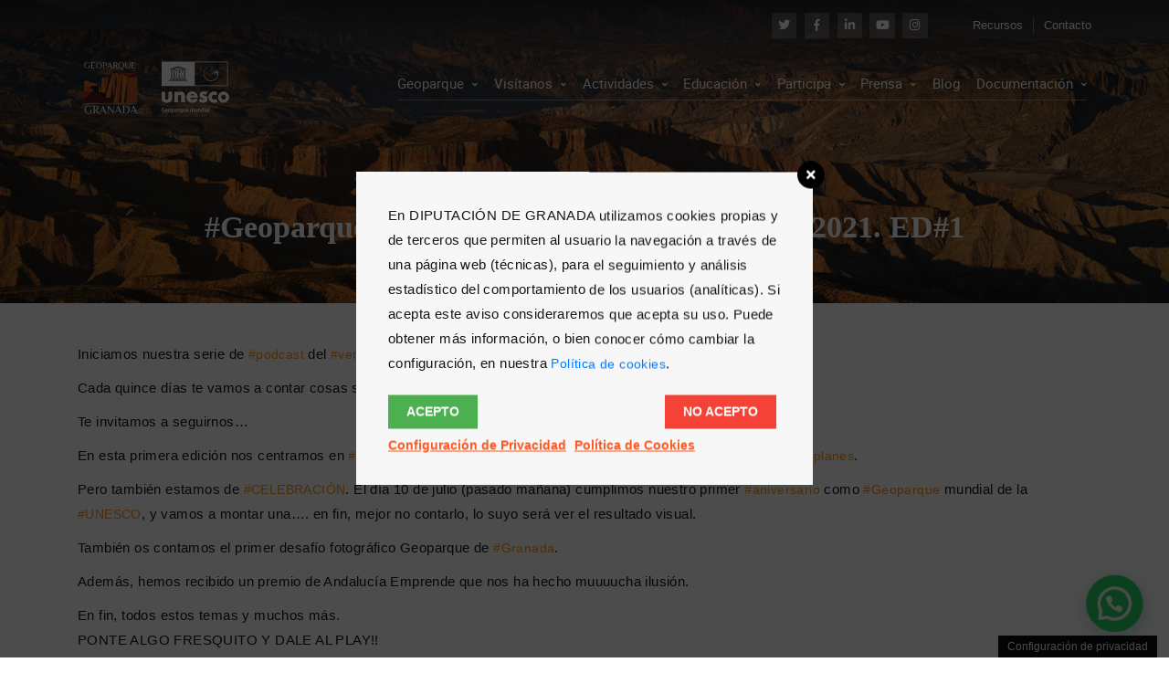

--- FILE ---
content_type: text/html; charset=UTF-8
request_url: https://www.geoparquedegranada.com/podcasts/geoparque-de-granada-acogedor-verano-2021-ed1/
body_size: 12840
content:

<!doctype html>
<html lang="es-ES">
<head>
	<meta charset="UTF-8">
	<meta name="viewport" content="width=device-width, initial-scale=1">

    <title>#Geoparque de #Granada acogedor. #Verano 2021. ED#1 - Geoparque de Granada</title>
	<link rel="profile" href="http://gmpg.org/xfn/11">
    <link href="//www.google-analytics.com" rel="dns-prefetch">
            <link href="https://www.geoparquedegranada.com/wp-content/uploads/2019/05/favicongeoparque.png" rel="shortcut icon">
                <link rel="apple-touch-icon" sizes="144x144" href="https://www.geoparquedegranada.com/wp-content/uploads/2019/05/favicongeoparque.png">
    
    
<!-- Google Tag Manager for WordPress by gtm4wp.com -->
<script data-cfasync="false" data-pagespeed-no-defer>
	var gtm4wp_datalayer_name = "dataLayer";
	var dataLayer = dataLayer || [];
</script>
<!-- End Google Tag Manager for WordPress by gtm4wp.com -->
<!-- This site is optimized with the Yoast SEO plugin v12.7.1 - https://yoast.com/wordpress/plugins/seo/ -->
<meta name="robots" content="max-snippet:-1, max-image-preview:large, max-video-preview:-1"/>
<link rel="canonical" href="https://www.geoparquedegranada.com/podcasts/geoparque-de-granada-acogedor-verano-2021-ed1/" />
<meta property="og:locale" content="es_ES" />
<meta property="og:type" content="article" />
<meta property="og:title" content="#Geoparque de #Granada acogedor. #Verano 2021. ED#1 - Geoparque de Granada" />
<meta property="og:description" content="Iniciamos nuestra serie de #podcast del #verano. Cada quince d&iacute;as te vamos a contar cosas super super super interesantes sobre... Ver más" />
<meta property="og:url" content="https://www.geoparquedegranada.com/podcasts/geoparque-de-granada-acogedor-verano-2021-ed1/" />
<meta property="og:site_name" content="Geoparque de Granada" />
<meta name="twitter:card" content="summary" />
<meta name="twitter:description" content="Iniciamos nuestra serie de #podcast del #verano. Cada quince d&iacute;as te vamos a contar cosas super super super interesantes sobre... Ver más" />
<meta name="twitter:title" content="#Geoparque de #Granada acogedor. #Verano 2021. ED#1 - Geoparque de Granada" />
<script type='application/ld+json' class='yoast-schema-graph yoast-schema-graph--main'>{"@context":"https://schema.org","@graph":[{"@type":"WebSite","@id":"https://www.geoparquedegranada.com/#website","url":"https://www.geoparquedegranada.com/","name":"Geoparque de Granada","potentialAction":{"@type":"SearchAction","target":"https://www.geoparquedegranada.com/?s={search_term_string}","query-input":"required name=search_term_string"}},{"@type":"WebPage","@id":"https://www.geoparquedegranada.com/podcasts/geoparque-de-granada-acogedor-verano-2021-ed1/#webpage","url":"https://www.geoparquedegranada.com/podcasts/geoparque-de-granada-acogedor-verano-2021-ed1/","inLanguage":"es","name":"#Geoparque de #Granada acogedor. #Verano 2021. ED#1 - Geoparque de Granada","isPartOf":{"@id":"https://www.geoparquedegranada.com/#website"},"datePublished":"2021-07-08T12:07:40+00:00","dateModified":"2021-07-22T12:11:20+00:00"}]}</script>
<!-- / Yoast SEO plugin. -->

<link rel='dns-prefetch' href='//cdnjs.cloudflare.com' />
<link rel='dns-prefetch' href='//maxcdn.bootstrapcdn.com' />
<link rel='dns-prefetch' href='//s.w.org' />
<link rel='stylesheet' id='font-awesome-css'  href='https://maxcdn.bootstrapcdn.com/font-awesome/4.7.0/css/font-awesome.min.css?ver=5.3.20' media='all' />
<link rel='stylesheet' id='bootstrap-css'  href='//www.geoparquedegranada.com/wp-content/cache/wpfc-minified/kbi7z47x/fwvlo.css' media='all' />
<link rel='stylesheet' id='fontawesome-css'  href='//www.geoparquedegranada.com/wp-content/cache/wpfc-minified/9mfyq75z/fwvlo.css' media='all' />
<link rel='stylesheet' id='stylecss-css'  href='//www.geoparquedegranada.com/wp-content/cache/wpfc-minified/7aj2co4i/fwvlo.css' media='all' />
<link rel='stylesheet' id='wp-block-library-css'  href='//www.geoparquedegranada.com/wp-content/cache/wpfc-minified/130vyzpm/fwvlo.css' media='all' />
<link rel='stylesheet' id='wordpress-gdpr-css'  href='//www.geoparquedegranada.com/wp-content/cache/wpfc-minified/lzktx6p5/fwvlo.css' media='all' />
<link rel='stylesheet' id='wordpress-gdpr-custom-css'  href='//www.geoparquedegranada.com/wp-content/cache/wpfc-minified/fd0ot7gi/fwvlo.css' media='all' />
<link rel='stylesheet' id='wpml-menu-item-0-css'  href='//www.geoparquedegranada.com/wp-content/cache/wpfc-minified/jmx86mq5/fwvlo.css' media='all' />
<link rel='stylesheet' id='style-css'  href='//www.geoparquedegranada.com/wp-content/cache/wpfc-minified/q9sgyfbk/fwvlo.css' media='all' />
<link rel='stylesheet' id='custom-css'  href='//www.geoparquedegranada.com/wp-content/themes/geoparque/css/custom.css' media='all' />
<link rel='stylesheet' id='joinchat-css'  href='//www.geoparquedegranada.com/wp-content/cache/wpfc-minified/jo0v43mx/fwvlo.css' media='all' />
<style id='joinchat-inline-css' type='text/css'>
.joinchat{ --red:37; --green:211; --blue:102; }
</style>
<script type='text/javascript' src='https://www.geoparquedegranada.com/wp-includes/js/jquery/jquery.js?ver=1.12.4-wp'></script>
<script type='text/javascript' src='https://www.geoparquedegranada.com/wp-includes/js/jquery/jquery-migrate.min.js?ver=1.4.1'></script>
<script type='text/javascript' src='https://www.geoparquedegranada.com/wp-content/themes/identofmk/js/scripts.js'></script>
<link rel='https://api.w.org/' href='https://www.geoparquedegranada.com/wp-json/' />
<link rel="alternate" type="application/json+oembed" href="https://www.geoparquedegranada.com/wp-json/oembed/1.0/embed?url=https%3A%2F%2Fwww.geoparquedegranada.com%2Fpodcasts%2Fgeoparque-de-granada-acogedor-verano-2021-ed1%2F" />
<link rel="alternate" type="text/xml+oembed" href="https://www.geoparquedegranada.com/wp-json/oembed/1.0/embed?url=https%3A%2F%2Fwww.geoparquedegranada.com%2Fpodcasts%2Fgeoparque-de-granada-acogedor-verano-2021-ed1%2F&#038;format=xml" />
<meta name="generator" content="WPML ver:4.3.5 stt:1,2;" />

		<script>
			(function(i,s,o,g,r,a,m){i['GoogleAnalyticsObject']=r;i[r]=i[r]||function(){
			(i[r].q=i[r].q||[]).push(arguments)},i[r].l=1*new Date();a=s.createElement(o),
			m=s.getElementsByTagName(o)[0];a.async=1;a.src=g;m.parentNode.insertBefore(a,m)
			})(window,document,'script','https://www.google-analytics.com/analytics.js','ga');
			ga('create', 'UA-165860886-2', 'auto');
			ga('send', 'pageview');
		</script>

	
<!-- Google Tag Manager for WordPress by gtm4wp.com -->
<!-- GTM Container placement set to off -->
<script data-cfasync="false" data-pagespeed-no-defer type="text/javascript">
	var dataLayer_content = {"pagePostType":"podcast","pagePostType2":"single-podcast","pagePostAuthor":"Alberto Tauste"};
	dataLayer.push( dataLayer_content );
</script>
<script data-cfasync="false" data-pagespeed-no-defer type="text/javascript">
	console.warn && console.warn("[GTM4WP] Google Tag Manager container code placement set to OFF !!!");
	console.warn && console.warn("[GTM4WP] Data layer codes are active but GTM container must be loaded using custom coding !!!");
</script>
<!-- End Google Tag Manager for WordPress by gtm4wp.com -->
    <!-- Google Tag Manager -->
    <script type="text/javascript">
        (function (w, d, s, l, i) { w[l] = w[l] || []; w[l].push({'gtm.start': new Date().getTime(),event: 'gtm.js'}); var f = d.getElementsByTagName(s)[0], j = d.createElement(s), dl = l != 'dataLayer' ? '&l=' + l : ''; j.async = true; j.src = 'https://www.googletagmanager.com/gtm.js?id=' + i + dl; f.parentNode.insertBefore(j, f); })(window, document, 'script', 'dataLayer', 'GTM-N6F9D3Z');
    </script>
    <!-- End Google Tag Manager -->

</head>

<body class="podcast-template-default single single-podcast postid-4119 geoparque-de-granada-acogedor-verano-2021-ed1">

    <div id="page" class="site">

        <noscript><iframe src="https://www.googletagmanager.com/ns.html?id=GTM-N6F9D3Z" height="0" width="0" style="display:none;visibility:hidden"></iframe></noscript>
        <div id="hero" class="
        " style="background-image:url(https://www.geoparquedegranada.com/wp-content/uploads/2019/05/geoparque-cuaternario-1-e1558356245621.png)">
            
            <div class="hero-overlay"></div>
                <header id="masthead" class="site-header" role="banner">

                    <section id="top-menu" class="">
                        <div class="container">
                            <div class="row">
                                <div class="col-12">
                                    <div class="d-flex justify-content-end">
                                        <div class="" id="box-social">
    <ul class="list-inline">    
                    <li>
                <a href="https://twitter.com/GranadaGeopark" target="_blank"><i class="fab fa-twitter" aria-hidden="true"></i></a>
            </li>
                
                    <li>
                <a href="https://www.facebook.com/GeoparquedeGranada/" target="_blank"><i class="fab fa-facebook-f" aria-hidden="true"></i></a>
            </li>
        
                    <li>
                <a href="https://www.linkedin.com/company/geoparque-de-granada" target="_blank"><i class="fab fa-linkedin-in" aria-hidden="true"></i></a>
            </li>
        
                    <li>
                <a href="https://www.youtube.com/channel/UCmFduG445LT1QRA-8-GbcWw" target="_blank"><i class="fab fa-youtube" aria-hidden="true"></i></a>
            </li>
        
                    <li>
                <a href="https://www.instagram.com/geoparquedegranada/" target="_blank"><i class="fab fa-instagram" aria-hidden="true"></i></a>
            </li>
        
            </ul>
</div>                                        <div class="menu-preheader-container"><ul id="menu-precabecera" class="menu-preheader"><li id="menu-item-2379" class="menu-item menu-item-type-post_type menu-item-object-page menu-item-2379"><a href="https://www.geoparquedegranada.com/recursos/">Recursos</a></li>
<li id="menu-item-1708" class="menu-item menu-item-type-post_type menu-item-object-page menu-item-1708"><a rel="nofollow" href="https://www.geoparquedegranada.com/contacto/">Contacto</a></li>
</ul></div>                                    </div>
                                </div>
                            </div>
                        </div>
                    </section>

                    <div class="container">
                        <div class="row no-gutters align-items-center">
                            <div class="site-branding col-lg-2 col-12">
                                <div class="row">
                                    <a class="site-title col-8 col-lg-11" href="https://www.geoparquedegranada.com/" class="navbar-brand" title="Geoparque de Granada">
                                        <img src="https://www.geoparquedegranada.com/wp-content/uploads/2019/11/LOGO-BLANCO-GEOPARQUE-2021-UNESCO-HORIZONTAL.svg" alt="Geoparque de Granada" class="logo-img" width="210" alt="Geoparque de Granada">
                                    </a>
                                    <button class="menu-toggle col-4 col-lg-12" aria-controls="primary-menu" aria-expanded="false" id="button-main-menu-toggle"><i class="fa fa-bars"></i></button>
                                </div>
                            </div>
                            <!-- .site-branding -->

                            <div class="main-menu-wrapper col-lg-10 col-12">
                                <nav id="site-navigation" class="main-navigation t-1">
    <div class="contenedor-menu">
        <div class="menu-t1-container"><ul id="menu-menu-superior" class="menu-t1"><li id="menu-item-1970" class="menu-item menu-item-type-post_type menu-item-object-page menu-item-has-children menu-item-1970"><a href="https://www.geoparquedegranada.com/el-geoparque/">Geoparque</a>
<ul class="sub-menu">
	<li id="menu-item-1695" class="menu-item menu-item-type-post_type menu-item-object-page menu-item-1695"><a href="https://www.geoparquedegranada.com/el-geoparque/que-es/">Qué es un Geoparque</a></li>
	<li id="menu-item-1694" class="menu-item menu-item-type-post_type menu-item-object-page menu-item-1694"><a rel="nofollow" href="https://www.geoparquedegranada.com/el-geoparque/">El Geoparque de Granada</a></li>
	<li id="menu-item-1693" class="menu-item menu-item-type-post_type menu-item-object-page menu-item-1693"><a rel="nofollow" href="https://www.geoparquedegranada.com/el-geoparque/organizacion/">Organización</a></li>
	<li id="menu-item-1697" class="menu-item menu-item-type-post_type menu-item-object-page menu-item-1697"><a rel="nofollow" href="https://www.geoparquedegranada.com/el-geoparque/investigacion/">Investigación y conocimiento</a></li>
</ul>
</li>
<li id="menu-item-1700" class="menu-item menu-item-type-post_type_archive menu-item-object-localizacion menu-item-has-children menu-item-1700"><a rel="nofollow" href="https://www.geoparquedegranada.com/localizaciones/">Visítanos</a>
<ul class="sub-menu">
	<li id="menu-item-1967" class="menu-item menu-item-type-post_type_archive menu-item-object-localizacion menu-item-1967"><a href="https://www.geoparquedegranada.com/localizaciones/">Localizaciones</a></li>
	<li id="menu-item-2313" class="menu-item menu-item-type-post_type menu-item-object-page menu-item-2313"><a href="https://www.geoparquedegranada.com/como-llegar/">Cómo llegar</a></li>
	<li id="menu-item-3573" class="menu-item menu-item-type-post_type menu-item-object-page menu-item-3573"><a href="https://www.geoparquedegranada.com/municipios/">Municipios</a></li>
</ul>
</li>
<li id="menu-item-3802" class="menu-item menu-item-type-post_type_archive menu-item-object-event menu-item-has-children menu-item-3802"><a href="https://www.geoparquedegranada.com/actividades/">Actividades</a>
<ul class="sub-menu">
	<li id="menu-item-6310" class="menu-item menu-item-type-custom menu-item-object-custom menu-item-6310"><a target="_blank" rel="noopener noreferrer" href="https://www.geoparquedegranada.com/miradores-geoparque-espanol/">Miradores del Geoparque</a></li>
	<li id="menu-item-5819" class="menu-item menu-item-type-custom menu-item-object-custom menu-item-5819"><a href="https://www.geoparquedegranada.com/puntos/empresas-colaboradoras/">Empresas colaboradoras</a></li>
	<li id="menu-item-3803" class="menu-item menu-item-type-post_type_archive menu-item-object-event menu-item-3803"><a href="https://www.geoparquedegranada.com/actividades/">Cursos y Eventos</a></li>
	<li id="menu-item-5730" class="menu-item menu-item-type-post_type menu-item-object-page menu-item-5730"><a href="https://www.geoparquedegranada.com/ix_semana-europea-geoparques/">IX Semana de los Geoparques Europeos</a></li>
	<li id="menu-item-3266" class="menu-item menu-item-type-custom menu-item-object-custom menu-item-3266"><a href="/exposicion-virtual">Exposición virtual</a></li>
	<li id="menu-item-4123" class="menu-item menu-item-type-post_type menu-item-object-page menu-item-4123"><a href="https://www.geoparquedegranada.com/seminario-permanente/">Seminario permanente</a></li>
	<li id="menu-item-4189" class="menu-item menu-item-type-post_type menu-item-object-page menu-item-4189"><a href="https://www.geoparquedegranada.com/concurso-fotografia-2021/">Concurso fotografía 2021</a></li>
</ul>
</li>
<li id="menu-item-3326" class="menu-item menu-item-type-post_type menu-item-object-page menu-item-has-children menu-item-3326"><a href="https://www.geoparquedegranada.com/programa-educativo/">Educación</a>
<ul class="sub-menu">
	<li id="menu-item-1982" class="menu-item menu-item-type-post_type menu-item-object-page menu-item-has-children menu-item-1982"><a href="https://www.geoparquedegranada.com/geologia/">Geología</a>
	<ul class="sub-menu">
		<li id="menu-item-5417" class="menu-item menu-item-type-post_type menu-item-object-page menu-item-5417"><a href="https://www.geoparquedegranada.com/guia-geologica-del-geoparque-de-granada/">Guía Geológica del Geoparque de Granada</a></li>
		<li id="menu-item-4367" class="menu-item menu-item-type-post_type menu-item-object-page menu-item-4367"><a href="https://www.geoparquedegranada.com/guiadidactica/">Guía didáctica del Geoparque de Granada</a></li>
	</ul>
</li>
	<li id="menu-item-5758" class="menu-item menu-item-type-custom menu-item-object-custom menu-item-has-children menu-item-5758"><a href="https://www.geoparquedegranada.com/un-once-por-ciento-del-cielo-del-geoparque-de-granada-goza-de-unas-condiciones-excepcionales-dificiles-de-encontrar-en-la-peninsula-iberica-para-la-practica-del-astroturismo/">Astroturismo y Geoparque de Granada</a>
	<ul class="sub-menu">
		<li id="menu-item-6500" class="menu-item menu-item-type-custom menu-item-object-custom menu-item-6500"><a target="_blank" rel="noopener noreferrer" href="https://www.geoparquedegranada.com/wp-content/uploads/2024/04/Geoparque-de-Granada-Estudio-de-la-calidad-de-su-cielo-nocturno-a-partir-de-medidas-de-brillo-del-cielo-LR.pdf">Estudio de calidad del cielo nocturno</a></li>
		<li id="menu-item-5170" class="menu-item menu-item-type-custom menu-item-object-custom menu-item-5170"><a target="_blank" rel="noopener noreferrer" href="https://www.geoparquedegranada.com/geoparque-conocimiento_nocturno_astron_educ_def/">Conocimiento del cielo nocturno</a></li>
	</ul>
</li>
	<li id="menu-item-2075" class="menu-item menu-item-type-post_type menu-item-object-page menu-item-2075"><a href="https://www.geoparquedegranada.com/programa-educativo/">Programas y recursos</a></li>
	<li id="menu-item-3805" class="menu-item menu-item-type-taxonomy menu-item-object-event_category menu-item-3805"><a href="https://www.geoparquedegranada.com/categorias-actividades/actividades-formativas/">Actividades formativas</a></li>
</ul>
</li>
<li id="menu-item-1704" class="menu-item menu-item-type-post_type menu-item-object-page menu-item-has-children menu-item-1704"><a rel="nofollow" href="https://www.geoparquedegranada.com/participa/">Participa</a>
<ul class="sub-menu">
	<li id="menu-item-4122" class="menu-item menu-item-type-post_type_archive menu-item-object-podcast menu-item-4122"><a href="https://www.geoparquedegranada.com/podcasts/">Podcasts</a></li>
	<li id="menu-item-4121" class="menu-item menu-item-type-post_type menu-item-object-page menu-item-4121"><a href="https://www.geoparquedegranada.com/participa/">Voluntariado</a></li>
	<li id="menu-item-4188" class="menu-item menu-item-type-post_type menu-item-object-page menu-item-4188"><a href="https://www.geoparquedegranada.com/concurso-fotografia-2021/">Concurso fotografía 2021</a></li>
</ul>
</li>
<li id="menu-item-3283" class="menu-item menu-item-type-taxonomy menu-item-object-category menu-item-has-children menu-item-3283"><a href="https://www.geoparquedegranada.com/category/notas-de-prensa/">Prensa</a>
<ul class="sub-menu">
	<li id="menu-item-3285" class="menu-item menu-item-type-taxonomy menu-item-object-category menu-item-3285"><a href="https://www.geoparquedegranada.com/category/notas-de-prensa/">Notas de prensa</a></li>
	<li id="menu-item-3284" class="menu-item menu-item-type-custom menu-item-object-custom menu-item-3284"><a target="_blank" rel="noopener noreferrer" href="https://www.geoparquedegranada.com/wp-content/uploads/2020/07/DOSIER-PRENSA-GEOPARQUE-GRANADA-18MAY2021-copy.pdf">Dosier de prensa</a></li>
</ul>
</li>
<li id="menu-item-1706" class="menu-item menu-item-type-post_type menu-item-object-page current_page_parent menu-item-1706"><a href="https://www.geoparquedegranada.com/blog/">Blog</a></li>
<li id="menu-item-3307" class="menu-item menu-item-type-post_type menu-item-object-page menu-item-has-children menu-item-3307"><a href="https://www.geoparquedegranada.com/documentacion/">Documentación</a>
<ul class="sub-menu">
	<li id="menu-item-6920" class="menu-item menu-item-type-custom menu-item-object-custom menu-item-6920"><a target="_blank" rel="noopener noreferrer" href="https://www.geoparquedegranada.com/wp-content/uploads/2025/07/Bases_Seleccion_Empresas_GeoparqueGranada_conANEXOS.pdf">Bases selección empresas Ecoturismo</a></li>
	<li id="menu-item-5686" class="menu-item menu-item-type-custom menu-item-object-custom menu-item-5686"><a href="https://www.geoparquedegranada.com/recomendaciones-para-visitar-el-geoparque-de-granada/">Recomendaciones para visitantes</a></li>
	<li id="menu-item-6775" class="menu-item menu-item-type-custom menu-item-object-custom menu-item-6775"><a target="_blank" rel="noopener noreferrer" href="https://www.geoparquedegranada.com/carta-del-paisaje-del-geoparque-de-granada/">Carta del Paisaje</a></li>
	<li id="menu-item-5689" class="menu-item menu-item-type-custom menu-item-object-custom menu-item-has-children menu-item-5689"><a href="https://www.geoparquedegranada.com/compromiso-de-partenariado/">Compromiso de partenariado</a>
	<ul class="sub-menu">
		<li id="menu-item-5149" class="menu-item menu-item-type-custom menu-item-object-custom menu-item-5149"><a target="_blank" rel="noopener noreferrer" href="https://www.geoparquedegranada.com/catalogo_geoparque_granada/">Catálogo del Geoparque</a></li>
	</ul>
</li>
	<li id="menu-item-4287" class="menu-item menu-item-type-custom menu-item-object-custom menu-item-4287"><a href="https://www.geoparquedegranada.com/wp-content/uploads/2021/12/MasterPlanGG_2018_2023.pdf">Master Plan 2018-2023</a></li>
	<li id="menu-item-4198" class="menu-item menu-item-type-custom menu-item-object-custom menu-item-4198"><a href="https://www.geoparquedegranada.com/wp-content/uploads/2021/09/1_2_3_MEMORIA_PST_GG_r.pdf">Plan de Sostenibilidad Turística</a></li>
	<li id="menu-item-4191" class="menu-item menu-item-type-post_type menu-item-object-page menu-item-4191"><a href="https://www.geoparquedegranada.com/documentacion/">Boletines y más</a></li>
	<li id="menu-item-4190" class="menu-item menu-item-type-post_type menu-item-object-page menu-item-4190"><a href="https://www.geoparquedegranada.com/sostenibilidad/">Sostenibilidad</a></li>
</ul>
</li>
</ul></div>    </div>
</nav>
                            </div>
                            <!-- #site-navigation -->
                        </div>
                    </div>
                </header><!-- #masthead -->

<div class="hero-content container small-title ">
    <div class="row align-items-center w-100">

        <div class="col-10 txt mx-auto">
            <div class="">
                <div class="title-main blog-header">
                    <span class="pretitle postedon"><span class="posted-on"><time class="entry-date published" datetime="2021-07-08T14:07:40+02:00">8 julio, 2021</time><time class="updated-only" datetime="2021-07-22T14:11:20+02:00">22 julio, 2021</time></span></span>
                    <h1 class="h1">#Geoparque de #Granada acogedor. #Verano 2021. ED#1</h1>
                </div>
            </div>
        </div>

    </div>
</div>
</div><!-- #hero -->

<main id="blog-block-single" class="loop-news container-fluid plantilla-predeterminada">
    <div class="container">
        <div class="row">
            <div class="loop-news-block wrapper-archive-localizaciones taxonomy-wrapper blog-index-wrap col-12">
                <p>Iniciamos nuestra serie de <a href="https://www.youtube.com/hashtag/podcast">#podcast</a> del <a href="https://www.youtube.com/hashtag/verano">#verano</a>.</p>
<p>Cada quince d&iacute;as te vamos a contar cosas super super super interesantes sobre el <a href="https://www.youtube.com/hashtag/geoparquedegranada">#GeoparquedeGranada</a>.</p>
<p>Te invitamos a seguirnos&#8230;</p>
<p>En esta primera edici&oacute;n nos centramos en <a href="https://www.youtube.com/hashtag/alojamientos">#alojamientos</a>. Estamos (algunos/as) de <a href="https://www.youtube.com/hashtag/vacaciones">#vacaciones</a> y es hora de hacer <a href="https://www.youtube.com/hashtag/planes">#planes</a>.</p>
<p>Pero tambi&eacute;n estamos de <a href="https://www.youtube.com/hashtag/celebraci%C3%B3n">#CELEBRACI&Oacute;N</a>. El d&iacute;a 10 de julio (pasado ma&ntilde;ana) cumplimos nuestro primer <a href="https://www.youtube.com/hashtag/aniversario">#aniversario</a> como <a href="https://www.youtube.com/hashtag/geoparque">#Geoparque</a> mundial de la <a href="https://www.youtube.com/hashtag/unesco">#UNESCO</a>, y vamos a montar una&#8230;. en fin, mejor no contarlo, lo suyo ser&aacute; ver el resultado visual.</p>
<p>Tambi&eacute;n os contamos el primer desaf&iacute;o fotogr&aacute;fico Geoparque de <a href="https://www.youtube.com/hashtag/granada">#Granada</a>.</p>
<p>Adem&aacute;s, hemos recibido un premio de Andaluc&iacute;a Emprende que nos ha hecho muuuucha ilusi&oacute;n.</p>
<p>En fin, todos estos temas y muchos m&aacute;s.<br />
PONTE ALGO FRESQUITO Y DALE AL PLAY!!</p>
            </div>
                    </div>
	</div>
</main>

</div>

<!-- #content -->
<footer id="colophon" class="site-footer">
    <div id="prefooter" class="bg-topografia">
        <div class="container">
            <div class="row contact-footer ">
                <div class="col-md-3 d-none d-md-block footer-logo text-center">
					<img src="https://www.geoparquedegranada.com/wp-content/uploads/2019/05/LOGO-GEOPARQUE-UNESCO-VERTICAL-VECTOR-1.svg" alt="Geoparque de Granada" class="logo-img-footer" width="150" alt="Geoparque de Granada">
                </div>
                <div class="col-md-8 col-lg-4 col-12 contact-block text-left">
                    <h2 class="h2 title zigzag">Contacta</h2>
                    <div class="row">
                        <div class="col-12 col-md-6">
                                                            <div class="address contact-elem"><span class="p-icon">Servicio de Información Turística del Geoparque de Granada</span></div>
                                                                                        <div class="phone contact-elem"><span class="p-icon"><a href="tel:615669732">615 669 732</a></span></div>
                                                    </div>
                        <div class="col-12 col-md-6">
                                                            <div class="address contact-elem"><span class="p-icon">Tourist Information Service of Granada Geopark.</span></div>
                                                                                        <div class="phone contact-elem"><span class="p-icon"><a href="tel:+34615669732">+34 615 669 732</a></span></div>
                                                    </div>
                    </div>
                    
                                            <div class="email contact-elem"><span class="p-icon"><a href="mailto:turismo@geoparquedegranada.com">turismo@geoparquedegranada.com</a></span></div>
                                        
                    <div class="social-block">
                        <span class="title">Síguenos</span>
                        <div class="social-footer"><div class="" id="box-social">
    <ul class="list-inline">    
                    <li>
                <a href="https://twitter.com/GranadaGeopark" target="_blank"><i class="fab fa-twitter" aria-hidden="true"></i></a>
            </li>
                
                    <li>
                <a href="https://www.facebook.com/GeoparquedeGranada/" target="_blank"><i class="fab fa-facebook-f" aria-hidden="true"></i></a>
            </li>
        
                    <li>
                <a href="https://www.linkedin.com/company/geoparque-de-granada" target="_blank"><i class="fab fa-linkedin-in" aria-hidden="true"></i></a>
            </li>
        
                    <li>
                <a href="https://www.youtube.com/channel/UCmFduG445LT1QRA-8-GbcWw" target="_blank"><i class="fab fa-youtube" aria-hidden="true"></i></a>
            </li>
        
                    <li>
                <a href="https://www.instagram.com/geoparquedegranada/" target="_blank"><i class="fab fa-instagram" aria-hidden="true"></i></a>
            </li>
        
            </ul>
</div></div>
                    </div>
                </div> 
				<div class="col-lg-5 col-12 contact-block text-left list-rgpd">
				                                  
					<pre><strong>Para cuestiones t&eacute;cnicas, protocolarias o institucionales redacte su email</strong>&nbsp;<strong><em><a href="mailto:secretaria@geoparquedegranada.com" target="_blank" rel="noopener">aqu&iacute;</a></em></strong></pre>
<h5 class="widget-title">&iquest;C&oacute;mo tratamos sus datos personales en esta web?</h5>
<ul class="table-list-footer">
<li><strong>Responsable:</strong> Diputaci&oacute;n Provincial de Granada, Delegaci&oacute;n de Empleo y Desarrollo Sostenible, Desarrollo Local</li>
<li><strong>Finalidad: </strong>Informar acerca del Proyecto &ldquo; Geoparque de Granada&rdquo;</li>
<li><strong>Legitimaci&oacute;n para tratar sus datos: </strong>Con la marcaci&oacute;n de la casilla correspondiente nos estar&aacute; dando su leg&iacute;timo consentimiento.</li>
<li><strong>Destinatarios:</strong> Tendr&aacute;n acceso los desarrolladores webs y la empresa que nos da alojamiento. No se van a destinar a ning&uacute;n otro tercero para su tratamiento, salvo obligaciones legales.</li>
</ul>
<ul>
<li><strong>Derechos: </strong>Derecho a retirar el consentimiento en cualquier momento. Derecho a oponerse y a la portabilidad de los datos personales. Derecho a la limitaci&oacute;n del tratamiento. Tiene derecho a acceder, rectificar y suprimir los datos, as&iacute; como otros derechos, como se explica en la informaci&oacute;n adicional.</li>
</ul>
<ul class="table-list-footer">
<li><strong><strong>Informaci&oacute;n adicional: </strong></strong>Puede ampliar la informaci&oacute;n en el siguiente enlace: <a href="https://www.geoparquedegranada.com/politica-de-privacidad/"> https://www.geoparquedegranada.com/politica-de-privacidad/ </a></li>
</ul>
                    				</div>
			</div>
            <div class="row newsletter-footer align-items-center">
                <div class="col-md-3">
                    <div class="pretitle">Infórmate</div>
                    <div class="title">Newsletter</div>
                </div>
                <div class="col-md-9">
                    
                <div class='gf_browser_unknown gform_wrapper' id='gform_wrapper_2' style='display:none'><div id='gf_2' class='gform_anchor' tabindex='-1'></div><form method='post' enctype='multipart/form-data' target='gform_ajax_frame_2' id='gform_2'  action='/podcasts/geoparque-de-granada-acogedor-verano-2021-ed1/#gf_2'>
                        <div class='gform_body'><ul id='gform_fields_2' class='gform_fields top_label form_sublabel_below description_below'><li id='field_2_1'  class='gfield gfield_contains_required field_sublabel_below field_description_below gfield_visibility_visible' ><label class='gfield_label' for='input_2_1' ><span class='gfield_required'>*</span></label><div class='ginput_container ginput_container_email'>
                            <input name='input_1' id='input_2_1' type='email' value='' class='large'   placeholder='Introduce tu correo electrónico*' aria-required="true" aria-invalid="false" />
                        </div></li><li id='field_2_2'  class='gfield casilla-privacidad gfield_contains_required field_sublabel_below field_description_below gfield_visibility_visible' ><label class='gfield_label'  ><span class='gfield_required'>*</span></label><div class='ginput_container ginput_container_checkbox'><ul class='gfield_checkbox' id='input_2_2'><li class='gchoice_2_2_1'>
								<input name='input_2.1' type='checkbox'  value='He leído y acepto la &lt;a href=&quot;/politica-de-privacidad-newsletter/&quot; target=&quot;_blank&quot; rel=&quot;nofollow&quot;&gt;política de privacidad&lt;/a&gt;*'  id='choice_2_2_1'   />
								<label for='choice_2_2_1' id='label_2_2_1'>He leído y acepto la <a href="/politica-de-privacidad-newsletter/" target="_blank" rel="nofollow">política de privacidad</a>*</label>
							</li></ul></div></li><li id='field_2_3'  class='gfield casilla-privacidad field_sublabel_below field_description_above hidden_label gfield_visibility_visible' ><label class='gfield_label'  >Autorizo la remisión de comunicaciones por e-mail.</label><div class='gfield_description' id='gfield_description_2_3'>Sus datos serán tratados por DIPUTACIÓN DE GRANADA, con las siguientes finalidades:

Tramitar encargos, solicitudes o cualquier tipo de petición que sea realizada por el usuario a través de cualquiera de las formas de contacto que se ponen a disposición del usuario en el sitio web.</div><div class='ginput_container ginput_container_checkbox'><ul class='gfield_checkbox' id='input_2_3'><li class='gchoice_2_3_1'>
								<input name='input_3.1' type='checkbox'  value='Autorizo la remisión de comunicaciones por e-mail.'  id='choice_2_3_1'   />
								<label for='choice_2_3_1' id='label_2_3_1'>Autorizo la remisión de comunicaciones por e-mail.</label>
							</li></ul></div></li><li id='field_2_4'  class='gfield casilla-privacidad gfield_html gfield_html_formatted field_sublabel_below field_description_below gfield_visibility_visible' ><small>Sus datos son tratados en base al consentimiento prestado mediante el envío de dicho formulario. Sus datos personales podrán ser cedidos a otras administraciones e instituciones, lo que puede suponer una transferencia internacional de datos. Los usuarios cuyos datos sean objeto de tratamiento podrán ejercitar gratuitamente los derechos de acceso e información, rectificación, limitación del tratamiento, portabilidad, supresión o, en su caso, oposición de sus datos, en los términos especificados en el Reglamento General de Protección de Datos de Carácter Personal, conforme al procedimiento legalmente establecido. Estos derechos podrán ser ejercidos dirigiendo comunicación por escrito, debidamente firmada, acompañada de fotocopia del DNI, a DIPUTACIÓN DE GRANADA dirigida a la dirección de o a través de la dirección de correo <a href="mailto:dpo@administracionpublica.com">dpo@administracionpublica.com</a>. Los datos de los usuarios cuyos datos son tratados, serán conservados mientras que estos no ejerzan los derechos de cancelación u oposición. Asimismo, en caso de considerar vulnerado su derecho a la protección de datos personales, podrá interponer una reclamación ante la Agencia Española de Protección de Datos (<a href="http://www.agpd.es" target="_blank">www.agpd.es</a>).</small></li><li id='field_2_5'  class='gfield gform_validation_container field_sublabel_below field_description_below gfield_visibility_visible' ><label class='gfield_label' for='input_2_5' >Comments</label><div class='ginput_container'><input name='input_5' id='input_2_5' type='text' value='' autocomplete='off'/></div><div class='gfield_description' id='gfield_description__5'>Este campo es un campo de validación y debe quedar sin cambios.</div></li>
                            </ul></div>
        <div class='gform_footer top_label'> <input type='submit' id='gform_submit_button_2' class='gform_button button' value='Suscribirse'  onclick='if(window["gf_submitting_2"]){return false;}  if( !jQuery("#gform_2")[0].checkValidity || jQuery("#gform_2")[0].checkValidity()){window["gf_submitting_2"]=true;}  ' onkeypress='if( event.keyCode == 13 ){ if(window["gf_submitting_2"]){return false;} if( !jQuery("#gform_2")[0].checkValidity || jQuery("#gform_2")[0].checkValidity()){window["gf_submitting_2"]=true;}  jQuery("#gform_2").trigger("submit",[true]); }' /> <input type='hidden' name='gform_ajax' value='form_id=2&amp;title=&amp;description=&amp;tabindex=0' />
            <input type='hidden' class='gform_hidden' name='is_submit_2' value='1' />
            <input type='hidden' class='gform_hidden' name='gform_submit' value='2' />
            
            <input type='hidden' class='gform_hidden' name='gform_unique_id' value='' />
            <input type='hidden' class='gform_hidden' name='state_2' value='WyJbXSIsImM2NTBkZDFhM2Y0YjNmNDBjMTAxZWUyMjdkNDFlODVkIl0=' />
            <input type='hidden' class='gform_hidden' name='gform_target_page_number_2' id='gform_target_page_number_2' value='0' />
            <input type='hidden' class='gform_hidden' name='gform_source_page_number_2' id='gform_source_page_number_2' value='1' />
            <input type='hidden' name='gform_field_values' value='' />
            
        </div>
                        </form>
                        </div>
                <iframe style='display:none;width:0px;height:0px;' src='about:blank' name='gform_ajax_frame_2' id='gform_ajax_frame_2' title='Ajax Frame'>Este iframe contiene la lógica necesaria para gestionar formularios con ajax activado.</iframe>
                <script type='text/javascript'>jQuery(document).ready(function($){gformInitSpinner( 2, 'https://www.geoparquedegranada.com/wp-content/plugins/gravityforms/images/spinner.gif' );jQuery('#gform_ajax_frame_2').on('load',function(){var contents = jQuery(this).contents().find('*').html();var is_postback = contents.indexOf('GF_AJAX_POSTBACK') >= 0;if(!is_postback){return;}var form_content = jQuery(this).contents().find('#gform_wrapper_2');var is_confirmation = jQuery(this).contents().find('#gform_confirmation_wrapper_2').length > 0;var is_redirect = contents.indexOf('gformRedirect(){') >= 0;var is_form = form_content.length > 0 && ! is_redirect && ! is_confirmation;var mt = parseInt(jQuery('html').css('margin-top'), 10) + parseInt(jQuery('body').css('margin-top'), 10) + 100;if(is_form){jQuery('#gform_wrapper_2').html(form_content.html());if(form_content.hasClass('gform_validation_error')){jQuery('#gform_wrapper_2').addClass('gform_validation_error');} else {jQuery('#gform_wrapper_2').removeClass('gform_validation_error');}setTimeout( function() { /* delay the scroll by 50 milliseconds to fix a bug in chrome */ jQuery(document).scrollTop(jQuery('#gform_wrapper_2').offset().top - mt); }, 50 );if(window['gformInitDatepicker']) {gformInitDatepicker();}if(window['gformInitPriceFields']) {gformInitPriceFields();}var current_page = jQuery('#gform_source_page_number_2').val();gformInitSpinner( 2, 'https://www.geoparquedegranada.com/wp-content/plugins/gravityforms/images/spinner.gif' );jQuery(document).trigger('gform_page_loaded', [2, current_page]);window['gf_submitting_2'] = false;}else if(!is_redirect){var confirmation_content = jQuery(this).contents().find('.GF_AJAX_POSTBACK').html();if(!confirmation_content){confirmation_content = contents;}setTimeout(function(){jQuery('#gform_wrapper_2').replaceWith(confirmation_content);jQuery(document).scrollTop(jQuery('#gf_2').offset().top - mt);jQuery(document).trigger('gform_confirmation_loaded', [2]);window['gf_submitting_2'] = false;}, 50);}else{jQuery('#gform_2').append(contents);if(window['gformRedirect']) {gformRedirect();}}jQuery(document).trigger('gform_post_render', [2, current_page]);} );} );</script>                </div>
            </div>
        </div>
    </div>
    <div id="footer">
        <div class="container">
            <div class="row">
                <div class="col-12 menu-legal text-center">
                    <nav class=" navigation-menu footer-menu-wrapper"><div class="menu-footer-menu-container"><ul id="menu-footer-menu" class="menu-footer"><li id="menu-item-126" class="menu-item menu-item-type-post_type menu-item-object-page menu-item-126"><a rel="nofollow" href="https://www.geoparquedegranada.com/aviso-legal/">Aviso Legal</a></li>
<li id="menu-item-125" class="edit-cookieconsent-settings menu-item menu-item-type-post_type menu-item-object-page menu-item-125"><a rel="nofollow" href="https://www.geoparquedegranada.com/politica-de-cookies/">Política de cookies</a></li>
<li id="menu-item-127" class="menu-item menu-item-type-post_type menu-item-object-page menu-item-127"><a rel="nofollow" href="https://www.geoparquedegranada.com/politica-de-privacidad/">Política de privacidad</a></li>
<li id="menu-item-2527" class="menu-item menu-item-type-post_type menu-item-object-page menu-item-2527"><a href="https://www.geoparquedegranada.com/registro-de-actividades-de-tratamiento-de-datos-de-caracter-personal/">Tratamiento de datos de carácter personal</a></li>
</ul></div></nav>
                    <!--<div class="wrapper-idento">
                        <a class="firma-idento white" title="Idento - Agencia Marketing Online y Desarrollo web" href="https://www.idento.es" target="_blank"></a>
                    </div>-->
                </div>
            </div>
        </div>
    </div>
</footer>
<!-- #colophon -->
</div>
<!-- #page -->
<script>function loadScript(a){var b=document.getElementsByTagName("head")[0],c=document.createElement("script");c.type="text/javascript",c.src="https://tracker.metricool.com/app/resources/be.js",c.onreadystatechange=a,c.onload=a,b.appendChild(c)}loadScript(function(){beTracker.t({hash:'47c8d5a0b08bf58560ad33daabbdaa6c'})})</script>        <div class="wordpress-gdpr-popup wordpress-gdpr-popup-overlay wordpress-gdpr-popup-bottom" 
            style="background-color: #f7f7f7; color: #333333;">

                            <div class="wordpress-gdpr-popup-overlay-backdrop"></div>
                <div class="wordpress-gdpr-popup-container" style="background-color: #f7f7f7; color: #333333;">
                            <a href="#" id="wordpress-gdpr-popup-close" class="wordpress-gdpr-popup-close" style="background-color: #000000;">
                    <i style="color: #FFFFFF;" class="fa fa-times"></i>
                </a>
                <div class="wordpress-gdpr-popup-text"><p>En DIPUTACIÓN DE GRANADA utilizamos cookies propias y de terceros que permiten al usuario la navegación a través de una página web (técnicas), para el seguimiento y análisis estadístico del comportamiento de los usuarios (analíticas). Si acepta este aviso consideraremos que acepta su uso. Puede obtener más información, o bien conocer cómo cambiar la configuración, en nuestra <a href="https://www.geoparquedegranada.com/politica-de-cookies/">Política de cookies</a>.</p>
</div>
                <div class="wordpress-gdpr-popup-actions">
                    <div class="wordpress-gdpr-popup-actions-buttons">
                                                    <a href="#" class="wordpress-gdpr-popup-agree" style="background-color: #4CAF50; color: #FFFFFF;">Acepto</a>
                                            
                                                    <a href="#" class="wordpress-gdpr-popup-decline" style="background-color: #F44336; color: #FFFFFF;">No acepto</a>
                                                <div class="gdpr-clear"></div>
                    </div>
                    <div class="wordpress-gdpr-popup-actions-links">
                        
                                                    <a href="#" class="wordpress-gdpr-popup-privacy-settings-text wordpress-gdpr-open-privacy-settings-modal" style="color: #FF5722;">Configuración de Privacidad</a>
                        
                                                    <a href="https://www.geoparquedegranada.com/politica-de-cookies/" class="wordpress-gdpr-popup-read-more" style="color: #FF5722;">Política de Cookies</a>
                                            </div>
                </div>
            </div>
        </div>
        
        <div class="wordpress-gdpr-privacy-settings-popup-container">
            <div class="wordpress-gdpr-privacy-settings-popup" 
                style="background-color: #FFFFFF; color: #333333;">
                <a href="#" id="wordpress-gdpr-privacy-settings-popup-close" title="close" class="wordpress-gdpr-privacy-settings-popup-close" style="background-color: #000000;">
                    <i style="color: #FFFFFF;" class="fa fa-times"></i>
                </a>
                
            <div class="wordpress-gdpr-privacy-settings-popup-message">
                Privacy Settings saved!            </div>
            
            <div class="wordpress-gdpr-privacy-settings-popup-header">
                <div class="wordpress-gdpr-privacy-settings-popup-logo">
                    <img src="https://www.geoparquedegranada.com/wp-content/uploads/2019/11/logo_geoparque.png" alt="">                </div>
                <div class="wordpress-gdpr-privacy-settings-popup-info">
                    <div class="wordpress-gdpr-privacy-settings-popup-title">Configuración de Privacidad</div>
                    <p class="wordpress-gdpr-privacy-settings-popup-description"></p>
                </div>
                <div class="gdpr-clear"></div>
            </div>
            
            
            <div class="wordpress-gdpr-privacy-settings-popup-services-container">
                <div class="wordpress-gdpr-privacy-settings-popup-service-categories">
                    <a href="#" data-id="95" class="wordpress-gdpr-popup-privacy-settings-service-category wordpress-gdpr-popup-privacy-settings-open-service-category">
                    Técnicas o Necesarias
                </a><a href="#" data-id="97" class="wordpress-gdpr-popup-privacy-settings-service-category wordpress-gdpr-popup-privacy-settings-open-service-category">
                    Analíticas o estadísticas
                </a>
                    <a href="https://www.geoparquedegranada.com/politica-de-privacidad/" class="wordpress-gdpr-popup-privacy-settings-service-category">Política de privacidad <i class="fas fa-external-link-alt"></i></a><a href="https://www.geoparquedegranada.com/politica-de-cookies/" class="wordpress-gdpr-popup-privacy-settings-service-category">Política de Cookies <i class="fas fa-external-link-alt"></i></a>                </div>
                <div class="wordpress-gdpr-privacy-settings-popup-services">
                    <div id="wordpress-gdpr-popup-privacy-settings-services-content-95"  class="wordpress-gdpr-popup-privacy-settings-services-content"><div class="wordpress-gdpr-popup-privacy-settings-service-category-description">Estas cookies son necesarias para que el sitio web funcione y no se pueden desactivar en nuestros sistemas.</div><hr><div class="wordpress-gdpr-popup-privacy-settings-services-content-title-box"><a href="#" data-id="3262" class="wordpress-gdpr-popup-privacy-settings-services-content-title"><i class="fas fa-caret-right"></i> Cookies Técnicas</a><input name="3262" data-id="3262"  disabled="disabled" checked="checked" class="gdpr-service-switch" type="checkbox"><div class="gdpr-clear"></div></div><div id="wordpress-gdpr-popup-privacy-settings-services-content-description-3262" class="wordpress-gdpr-popup-privacy-settings-services-content-description"><div class="wordpress-gdpr-popup-privacy-settings-services-content-reason"><span class="tlid-translation translation" lang="es"><span class="" title="">Para utilizar este sitio web utilizamos las siguientes cookies técnicamente requeridas</span></span></div><ul class="wordpress-gdpr-popup-privacy-settings-services-content-cookies"><li>pll_language</li><li> wordpress_gdpr_allowed_services</li><li> wordpress_gdpr_cookies_allowed</li><li> wordpress_gdpr_cookies_declined</li></ul></div><hr></div><div id="wordpress-gdpr-popup-privacy-settings-services-content-97" style="display: none;" class="wordpress-gdpr-popup-privacy-settings-services-content"><div class="wordpress-gdpr-popup-privacy-settings-service-category-description">Estas cookies nos permiten contar las visitas y las fuentes de tráfico, para que podamos medir y mejorar el rendimiento de nuestro sitio.</div><hr><div class="wordpress-gdpr-popup-privacy-settings-services-content-title-box"><a href="#" data-id="3265" class="wordpress-gdpr-popup-privacy-settings-services-content-title"><i class="fas fa-caret-right"></i> Google Analytics</a><input name="3265" data-id="3265"  class="gdpr-service-switch" type="checkbox"><div class="gdpr-clear"></div></div><div id="wordpress-gdpr-popup-privacy-settings-services-content-description-3265" class="wordpress-gdpr-popup-privacy-settings-services-content-description"><div class="wordpress-gdpr-popup-privacy-settings-services-content-reason"><span class="tlid-translation translation" lang="es"><span class="" title="">Rastreamos información anónima del usuario para mejorar nuestro sitio web.</span></span></div><ul class="wordpress-gdpr-popup-privacy-settings-services-content-cookies"><li>_gid</li><li> _gat</li><li> _ga</li></ul></div><hr></div>                </div>
                <div class="gdpr-clear"></div>
            </div>

            <div class="wordpress-gdpr-privacy-settings-popup-services-buttons">
                <div class="wordpress-gdpr-popup-decline wordpress-gdpr-privacy-settings-popup-services-decline-all button btn button-secondary theme-btn" style="background-color: #F44336; color: #FFFFFF;">
                    Rechazar todos los servicios                </div>
                <div class="wordpress-gdpr-popup-agree wordpress-gdpr-privacy-settings-popup-services-accept-all button btn button-secondary theme-btn" style="background-color: #4CAF50;color: #FFFFFF;">
                    Acepto todos los servicios                </div>

                <div class="gdpr-clear"></div>
            </div>
                    </div>
            <div class="wordpress-gdpr-privacy-settings-popup-backdrop"></div>
        </div>
        <a href="#" class="wordpress-gdpr-privacy-settings-trigger-container wordpress-gdpr-open-privacy-settings-modal wordpress-gdpr-privacy-settings-trigger-bottom-right" style="background-color: #0d0d0d; color: #FFFFFF;">            
            <div class="wordpress-gdpr-privacy-settings-trigger">
                Configuración de privacidad<!-- <i class="fa fa-lg fa-user-secret"></i> -->            </div>
        </a>
        
<div class="joinchat joinchat--right" data-settings='{"telephone":"34615669732","mobile_only":false,"button_delay":3,"whatsapp_web":false,"message_views":2,"message_delay":10,"message_badge":false,"message_send":"","message_hash":""}'>
	<div class="joinchat__button">
		<div class="joinchat__button__open"></div>
								<div class="joinchat__button__sendtext">Abrir chat</div>
									</div>
		<svg height="0" width="0"><defs><clipPath id="joinchat__message__peak"><path d="M17 25V0C17 12.877 6.082 14.9 1.031 15.91c-1.559.31-1.179 2.272.004 2.272C9.609 18.182 17 18.088 17 25z"/></clipPath></defs></svg>
</div>
<link rel='stylesheet' id='gforms_reset_css-css'  href='//www.geoparquedegranada.com/wp-content/cache/wpfc-minified/mnqklw2q/fwvlo.css' media='all' />
<link rel='stylesheet' id='gforms_formsmain_css-css'  href='//www.geoparquedegranada.com/wp-content/cache/wpfc-minified/m1cg5zk4/fwvlo.css' media='all' />
<link rel='stylesheet' id='gforms_ready_class_css-css'  href='//www.geoparquedegranada.com/wp-content/cache/wpfc-minified/jyot4isu/fwvlo.css' media='all' />
<link rel='stylesheet' id='gforms_browsers_css-css'  href='//www.geoparquedegranada.com/wp-content/cache/wpfc-minified/2rdz710o/fwvlo.css' media='all' />
<script type='text/javascript'>
/* <![CDATA[ */
var gdpr_options = {"ajaxURL":"https:\/\/www.geoparquedegranada.com\/wp-admin\/admin-ajax.php","cookieLifetime":"180","geoIP":"0","popupExcludePages":"","acceptanceText":"Debe aceptar nuestra Pol\u00edtica de privacidad.","termsAcceptanceText":"You must accept our Terms and Conditions."};
/* ]]> */
</script>
<script type='text/javascript' src='https://www.geoparquedegranada.com/wp-content/plugins/wordpress-gdpr/public/js/wordpress-gdpr-public.js?ver=1.9.2'></script>
<script type='text/javascript' src='https://www.geoparquedegranada.com/wp-content/themes/geoparque/js/scripts.js?ver=5.3.20'></script>
<script type='text/javascript' src='https://cdnjs.cloudflare.com/ajax/libs/popper.js/1.12.9/umd/popper.min.js?ver=1.12.9'></script>
<script type='text/javascript' src='https://www.geoparquedegranada.com/wp-content/themes/identofmk/js/lib/bootstrap.min.js?ver=4.1.1'></script>
<script type='text/javascript' src='https://www.geoparquedegranada.com/wp-content/themes/identofmk/js/navigation.js?ver=20151215'></script>
<script type='text/javascript' src='https://www.geoparquedegranada.com/wp-content/plugins/creame-whatsapp-me/public/js/joinchat.min.js?ver=4.1.13'></script>
<script type='text/javascript' src='https://www.geoparquedegranada.com/wp-includes/js/wp-embed.min.js?ver=5.3.20'></script>
<script type='text/javascript' src='https://www.geoparquedegranada.com/wp-content/plugins/gravityforms/js/jquery.json.min.js?ver=2.4.15'></script>
<script type='text/javascript'>
/* <![CDATA[ */
var gf_global = {"gf_currency_config":{"name":"Euro","symbol_left":"","symbol_right":"&#8364;","symbol_padding":" ","thousand_separator":".","decimal_separator":",","decimals":2},"base_url":"https:\/\/www.geoparquedegranada.com\/wp-content\/plugins\/gravityforms","number_formats":[],"spinnerUrl":"https:\/\/www.geoparquedegranada.com\/wp-content\/plugins\/gravityforms\/images\/spinner.gif"};
/* ]]> */
</script>
<script type='text/javascript' src='https://www.geoparquedegranada.com/wp-content/plugins/gravityforms/js/gravityforms.min.js?ver=2.4.15'></script>
<script type='text/javascript' src='https://www.geoparquedegranada.com/wp-content/plugins/gravityforms/js/conditional_logic.min.js?ver=2.4.15'></script>
<script type='text/javascript' src='https://www.geoparquedegranada.com/wp-content/plugins/gravityforms/js/placeholders.jquery.min.js?ver=2.4.15'></script>
<script type='text/javascript'> jQuery(document).bind('gform_post_render', function(event, formId, currentPage){if(formId == 2) {gf_global["number_formats"][2] = {"1":{"price":false,"value":false},"2":{"price":false,"value":false},"3":{"price":false,"value":false},"4":{"price":false,"value":false},"5":{"price":false,"value":false}};if(window['jQuery']){if(!window['gf_form_conditional_logic'])window['gf_form_conditional_logic'] = new Array();window['gf_form_conditional_logic'][2] = { logic: { 2: {"field":{"actionType":"show","logicType":"all","rules":[{"fieldId":"1","operator":"isnot","value":""}]},"nextButton":null,"section":null} }, dependents: { 2: [2] }, animation: 1, defaults: [], fields: {"1":[2],"2":[],"3":[],"4":[],"5":[]} }; if(!window['gf_number_format'])window['gf_number_format'] = 'decimal_comma';jQuery(document).ready(function(){gf_apply_rules(2, [2], true);jQuery('#gform_wrapper_2').show();jQuery(document).trigger('gform_post_conditional_logic', [2, null, true]);} );} if(typeof Placeholders != 'undefined'){
                        Placeholders.enable();
                    }} } );jQuery(document).bind('gform_post_conditional_logic', function(event, formId, fields, isInit){} );</script><script type='text/javascript'> jQuery(document).ready(function(){jQuery(document).trigger('gform_post_render', [2, 1]) } ); </script><script src="//code.tidio.co/oynvutsgrcniy5a3awpizpi3ecb7v0qq.js" async></script>
</body>
</html><!-- WP Fastest Cache file was created in 0.22103214263916 seconds, on 01-01-26 17:26:46 -->

--- FILE ---
content_type: text/html; charset=UTF-8
request_url: https://www.geoparquedegranada.com/wp-admin/admin-ajax.php
body_size: 378
content:
{"3262":{"allowed":true,"head":"","body":"","adsense":"0"},"3265":{"allowed":true,"head":"","body":"","adsense":"0"}}

--- FILE ---
content_type: text/html
request_url: https://cookies.idento.es/cookies.html
body_size: 2844
content:
<html>
	<head>
		<meta http-equiv="Content-Type" content="text/html; charset=UTF-8"/>
		<style>
			h1, h2, h3{font-family: 'Verdana', 'Helvetica', 'Arial', sans-serif;}
			body, span, p{font-family: 'Helvetica', 'Arial', sans-serif; color: #595959; font-size: 13px; line-height: 21px;}
			table{border: 1px solid grey; background: #f0f0f0; padding: 1em; font-size: 13px; line-height: 21px;}
		</style>
	</head>
	<body>
		<h1>Política de Cookies</h1>
		<div>
		<p>Esta web utiliza cookies, tanto propias como de terceros. Una cookie es un fichero que se descarga en su ordenador/Smartphone/Tablet al acceder a determinadas páginas web. Las cookies permiten a una página web, entre otras cosas, almacenar y recuperar información sobre los hábitos de navegación de un usuario o de su equipo y, dependiendo de la información que contengan y de la forma en que utilice su equipo, pueden utilizarse para reconocer al usuario. Una de las clasificaciones que se puede hacer de las cookies es sobre la finalidad a la que se destinan, así tenemos varios tipos:</p>
		<ul>
			<li>Cookies técnicas: Son aquéllas que permiten al usuario la navegación a través de una página web, plataforma o aplicación y la utilización de las diferentes opciones o servicios que en ella existan como, por ejemplo, controlar el tráfico y la comunicación de datos, identificar la sesión, acceder a partes de acceso restringido, recordar los elementos que integran un pedido, realizar el proceso de compra de un pedido, realizar la solicitud de inscripción o participación en un evento, utilizar elementos de seguridad durante la navegación, almacenar contenidos para la difusión de videos o sonido o compartir contenidos a través de redes sociales.</li>
		<li>Cookies de personalización: Son aquéllas que permiten al usuario acceder al servicio con algunas características de carácter general predefinidas en función de una serie de criterios en el terminal del usuario como por ejemplo serian el idioma, el tipo de navegador a través del cual accede al servicio, la configuración regional desde donde accede al servicio, etc.</li>
		<li>Cookies de análisis: Son aquéllas que permiten al responsable de las mismas, el seguimiento y análisis del comportamiento de los usuarios de los sitios web a los que están vinculadas. La información recogida mediante este tipo de cookies se utiliza en la medición de la actividad de los sitios web, aplicación o plataforma y para la elaboración de perfiles de navegación de los usuarios de dichos sitios, aplicaciones y plataformas, con el fin de introducir mejoras en función del análisis de los datos de uso que hacen los usuarios del servicio.</li>
		<li>Cookies publicitarias: Son aquéllas que permiten la gestión, de la forma más eficaz posible, de los espacios publicitarios que, en su caso, el editor haya incluido en una página web, aplicación o plataforma desde la que presta el servicio solicitado en base a criterios como el contenido editado o la frecuencia en la que se muestran los anuncios.</li>
		<li>Cookies de publicidad comportamental: Son aquéllas que permiten la gestión, de la forma más eficaz posible, de los espacios publicitarios que, en su caso, el editor haya incluido en una página web, aplicación o plataforma desde la que presta el servicio solicitado. Estas cookies almacenan información del comportamiento de los usuarios obtenida a través de la observación continuada de sus hábitos de navegación, lo que permite desarrollar un perfil específico para mostrar publicidad en función del mismo.</li>
		</ul>
			
		<h3>Cookies que se utilizan</h3>
		<p>A continuación se listan las cookies que utiliza esta página web y que pueden descargarse en su ordenador. Se clasifican en dos categorías principales:&nbsp;<strong>Técnicas </strong>y&nbsp;de&nbsp;<strong>Análisis y publicidad</strong>. Las primeras son propias e imprescindibles para el correcto funcionamiento de la página y almacenan valores como la sesión o el consentimiento de cookies, las segundas pueden ser propias o de terceros y tienen como fin el análisis y la recopilación de datos de los visitantes con el fin de elaborar perfiles estadísticos y ofrecer publicidad personalizada. Dependiendo de las circunstancias del sitio web, es posible que encuentre que no se están utilizando todas las declaradas.</p>
		<ul>
			<li><strong>_dc_gtm_UA-XXXXX-XX</strong>: Esta cookie es utilizada por Universal Analytics y su funcionalidad avanzada de display. Se usa para asociar las sesiones de Google Analytics y de DoubleClick, con un tiempo de espera de 10 minutos. Esta cookie no almacena ninguna información de usuario; solo se usa para limitar el número de solicitudes que deben realizarse a doubleclick.net - Duración: Sesión - Proveedor: Google - Tipo: Análisis y publicidad comportamental</li>
			<li><strong>_ga</strong>: Esta cookie es utilizada por Universal Analytics y habilitan la función de control de visitas únicas - Duración: 2 años - Proveedor: Google Analytics - Tipo: Análisis</li>
			<li><strong>_gid</strong>: Se usa para distinguir a los usuarios - Duración: 24 horas - Proveedor: Google - Tipo: Publicidad comportamental</li>
			<li><strong>bp_ut_session</strong>: Se utiliza para restringir el acceso a determinados contenidos a algunos perfiles de usuario - Duración: 1 año - Proveedor: Propia  - Tipo: Técnica</li>
			<li><strong>_hjIncludedInSample</strong>: Esta cookie de sesión está configurada para permitir que Hotjar sabe si ese visitante está incluido en la muestra que se utiliza para generar embudos - Duración: Sesión - Proveedor: Hotjar - Tipo: Análisis</li>
			<li><strong>idento_cookie_consent</strong>: Permite recordar la configuración y consentimiento del uso de cookies en el sitio - Duración: 1 año - Proveedor: Propia - Tipo: Técnica</li>
			<li><strong>idento_FromAds</strong>: Identifica a los usuarios que llegan a través de una campaña publicitaria por primera vez al sitio web para mostrarle información específica - Duración: 1 mes - Proveedor: Propia - Tipo: Análisis</li> 
			<li><strong>idento_FromId</strong>: Identifica cuál es la campaña desde la que llega el usuario por primera vez al sitio para mostrarle información personalizada sobre esta - Duración: 1 mes - Proveedor: Propia - Tipo: Análisis</li> 
		</ul>
		<h3>Información que está siendo utilizada</h3>
		<div class="details_description--2fo80"><span class="">A continuación se muestra la lista de datos que se pueden recopilar:</span></div>
		<div class="">
		<ul>
		<li>Tipo y configuración del navegador</li>
		<li>Información del sistema operativo</li>
		<li>Datos de cookies</li>
		<li>Información sobre el dispositivo utilizado</li>
		<li>La dirección IP desde la que el dispositivo accede al sitio web</li>
		<li>Información sobre la actividad del usuario en este dispositivo, incluidas las páginas web visitadas</li>
		<li>Información de geolocalización del dispositivo al acceder al sitio web</li>
		</ul>
		<h3>Opciones sobre cookies</h3>
		<p>Puedes cambiar tus preferencias de cookies en cualquier momento, aceptando o revocando tu consentimiento para recibir cookies analalíticas y de publicidad. Las cookies técnicas serán descargadas siempre que lo permita la configuración del navegador. A continuación se muestran enlaces a las webs de los navegadores más populares, donde podrás encontrar información sobre como borrar, restringir o permitir el uso de cookies en este y el resto de sitios web.</p>
		<ul>
		<li><a rel="nofollow" target="_blank" href="https://support.apple.com/es-es/guide/safari/manage-cookies-and-website-data-sfri11471/mac"><strong>Apple Safari (macOS)</strong></a></li>
		<li><a rel="nofollow" target="_blank" href="https://support.apple.com/es-es/HT201265"><strong>Apple Safari (iOS)</strong></a></li>
		<li><a rel="nofollow" target="_blank" href="https://support.google.com/chrome/answer/95647?hl=es"><strong>Google Chrome</strong></a></li>
		<li><a rel="nofollow" target="_blank" href="https://support.mozilla.org/es/kb/Borrar%20cookies"><strong>Mozilla Firefox</strong></a></li>
		<li><a rel="nofollow" target="_blank" href="https://support.microsoft.com/es-es/help/4027947/windows-delete-cookies"><strong>Microsoft Edge</strong></a></li>
		<li><a rel="nofollow" target="_blank" href="http://help.opera.com/Linux/10.60/es-ES/cookies.html"><strong>Opera</strong></a></li>
		<li><a rel="nofollow" target="_blank" href="https://support.google.com/accounts/answer/32050?co=GENIE.Platform%3DAndroid&amp;hl=es"><strong>Android</strong></a></li>
		</ul>
		<p>Adicionalmente, puede restringir el uso de cookies publicitarias de terceros para uno o varios proveedores en el siguiente enlace (Residentes en la Unión Europea):&nbsp;<a rel="nofollow" target="_blank" href="http://www.youronlinechoices.com/es/preferencias/">www.youronlinechoices.com</a>&nbsp;o mediante el uso de una solución de terceros en su navegador.</p>
		</div>
		</div>
	</body>
<html>

--- FILE ---
content_type: text/css
request_url: https://www.geoparquedegranada.com/wp-content/cache/wpfc-minified/7aj2co4i/fwvlo.css
body_size: 3604
content:
*, *:after, *:before {-moz-box-sizing:border-box; box-sizing:border-box;}
body{-webkit-font-smoothing:antialiased; font-smoothing:antialiased; text-rendering:optimizeLegibility;}
html {font-size:62.5%;}
body {font:300 11px/1.4 'Helvetica Neue', 'Helvetica', 'Arial', sans-serif; color:#444;}
.cf:before, .cf:after {content:' ';display:table;}
.cf:after {clear:both;}
.cf {*zoom:1;}
img {max-width:100%;vertical-align:bottom;height:auto;}
.full-height{height: 100%;} @media print {
* {
background:transparent !important;
color:#000 !important;
box-shadow:none !important;
text-shadow:none !important;
}
a, a:visited {
text-decoration:underline;
}
a[href]:after {
content:" (" attr(href) ")";
}
abbr[title]:after {
content:" (" attr(title) ")";
}
.ir a:after,
a[href^="javascript:"]:after,
a[href^="#"]:after {
content:"";
}
pre,blockquote {
border:1px solid #999;
page-break-inside:avoid;
}
thead {
display:table-header-group;
}
tr,img {
page-break-inside:avoid;
}
img {
max-width:100% !important;
}
@page {
margin:0.5cm;
}
p, h2, h3 {
orphans:3;
widows:3;
}
h2, h3 {
page-break-after:avoid;
}
}
dl, ol, ul {
margin-top: 0;
margin-bottom: 1rem;
margin: 0 0;
padding: 0 0;
}
audio,
canvas,
video {
display: inline-block;
}
audio:not([controls]) {
display: none;
height: 0;
}
[hidden],
template {
display: none;
}
html {
font-family: sans-serif; -ms-text-size-adjust: 100%; -webkit-text-size-adjust: 100%; }
body {
margin: 0;
}
p, label, input, textarea, a{
font-size: 14px;
}
a {
background: transparent;
}
a:focus {
outline: thin dotted;
}
a:active,
a:hover {
outline: 0;
}
abbr[title] {
border-bottom: 1px dotted;
}
b, strong {
font-weight: bold;
}
dfn {
font-style: italic;
}
hr {
-moz-box-sizing: content-box;
box-sizing: content-box;
height: 0;
}
mark {
background: #ff0;
color: #000;
}
code,kbd,pre, samp {
font-family: monospace, serif;
font-size: 1em;
}
pre {
white-space: pre-wrap;
}
q {
quotes: "\201C" "\201D" "\2018" "\2019";
}
small {
font-size: 80%;
}
sub, sup {
font-size: 75%;
line-height: 0;
position: relative;
vertical-align: baseline;
}
sup {
top: -0.5em;
}
sub {
bottom: -0.25em;
}
img {
border: 0;
}
svg:not(:root) {
overflow: hidden;
}
figure {
margin: 0;
}
fieldset {
border: 1px solid #c0c0c0;
margin: 0 2px;
padding: 0.35em 0.625em 0.75em;
}
legend {
border: 0; padding: 0; }
button,
input,
select,
textarea {
font-family: inherit; font-size: 100%; margin: 0; }
button,
input {
line-height: normal;
}
button,
select {
text-transform: none;
}
button,
html input[type="button"], input[type="reset"],
input[type="submit"] {
-webkit-appearance: button; cursor: pointer; }
button[disabled],
html input[disabled] {
cursor: default;
}
input[type="checkbox"],
input[type="radio"] {
box-sizing: border-box; padding: 0; }
input[type="search"] {
-webkit-appearance: textfield; -moz-box-sizing: content-box;
-webkit-box-sizing: content-box; box-sizing: content-box;
}
input[type="search"]::-webkit-search-cancel-button,
input[type="search"]::-webkit-search-decoration {
-webkit-appearance: none;
}
button::-moz-focus-inner,
input::-moz-focus-inner {
border: 0;
padding: 0;
}
textarea {
overflow: auto; vertical-align: top; }
table {
border-collapse: collapse;
border-spacing: 0;
}  ::selection {
background: #CCCCCC;
color: #FFF;
text-shadow: none;
}
.thumb.cropped {
text-align: center;
overflow: hidden;
}
.thumb.cropped img {
min-height: 100%;
min-width: 100%;
margin: auto;
}  #top-menu {
background-color: #f2f2f2;
padding: 5px 0 0 0;
}
#top-menu #box-contact {}  .main-navigation {
clear: both;
display: block;
width: 100%;
text-align: right;
}
.main-navigation .contenedor-menu{
text-align: right;
display: inline-block;
width: auto;
vertical-align: top;
margin-right: 0.5em;
}
.main-navigation ul {
list-style: none;
margin: 0;
padding-left: 0;
}
.main-navigation ul ul {
position: absolute;
display: none;
text-align: right;
}
.main-navigation.mobile ul ul {
position: static;
display: none;
}
.main-navigation ul ul ul {
left: -999em;
top: 0;
}
.main-navigation ul ul li:hover > ul,
.main-navigation ul ul li.focus > ul {
left: 100%;
}
.main-navigation .sub-menu li{
display: block;
z-index: 999999;
}
.main-navigation ul ul a {
width: auto;
}
.main-navigation ul ul {
min-width: 175px;
z-index: 9;
text-align: left;
}
.main-navigation li {
display: inline-block;
position: relative;
padding-left: .5rem;
cursor: pointer;
}
.main-navigation a {
display: block;
text-decoration: none;
}
.menu-toggle{
display: inline-block;
background: none;
border: 0px;
box-shadow: none;
}
.menu-toggle[aria-expanded=true] i:before{
content: '\f00d';
} .t-2 .menu-toggle {
display: inline-block;
background: none;
border: 0px;
box-shadow: none;
}
.main-navigation.t-2 {
position: fixed;
width: 100vw;
height: 100vh;
top: 0;
left: 0;
display: none;
z-index: 9999999999999;
padding: 0 15px;
}
.main-navigation.t-2 .contenedor-menu,
.main-navigation.t-2 .menu-t2-container{
height: 100vh;
width: 100vw;
}
.main-navigation.t-2 .menu-t2-container{
display: flex;
overflow-y: auto;<
}
.main-navigation.t-2 ul{
display: inline-block;
list-style: none;
height: auto;
padding: 0 0;
margin: auto auto;
z-index: 99999999999999999999999999999;
}
.main-navigation.t-2 ul ul {
display: none;
}
.main-menu-wrapper.t-2,
.main-menu-wrapper.t-2 .menu-toggle{
z-index: 99999999999999;
}
.main-navigation.t-2 .nav-menu > li.menu-item-has-children >a:after {
display: inline-block;
font-family: "Font Awesome 5 Free";
font-weight: 900;
content: "\f107";
transition: ease 0.2s;
}
.main-navigation.t-2 .nav-menu > li.menu-item-has-children >a:after {
display: inline-block;
font-family: "Font Awesome 5 Free";
font-weight: 900;
content: "\f107";
transition: ease 0.2s;
}
.main-navigation.t-2 li {
display: block;
}
html.scroll-paralizado .main-menu-wrapper.t-2{position: fixed;}
@media screen and (min-width: 992px) {
.menu-toggle {
display: none;
}
.main-navigation .nav-menu {
display: block;
}
}
@media screen and (max-width: 991px) {
.main-navigation ul {display: none;}
.main-navigation ul li{width: 100%;}
.main-navigation ul li.focus > ul{
position: static;
float: none;
display: block;
}
.main-navigation .contenedor-menu{
width: 100%;
text-align: center;
}
} .widget_sp_image img {
width: 100%;
height: auto!important;
} footer .footer-menu-wrapper{display: inline-block;}
footer li{display: inline-block; list-style: none; padding: 0 1em;}
footer li:first-child{padding: 0 0;}
#colophon {background: #f2f2f2;} .wrapper-idento {
display: inline-block;
vertical-align: middle;
}
.firma-idento {
background: url(//www.geoparquedegranada.com/wp-content/themes/identofmk/img/idento.svg);
width: 20px;
height: 20px;
background-repeat: no-repeat;
display: inline-block;
background-size: 53px;
margin: 0;
transition: width 0.3s;
margin-top: 0px;
}
.firma-idento.white {
background-image: url(//www.geoparquedegranada.com/wp-content/themes/identofmk/img/idento_neg.svg);
}
.firma-idento:hover,
.firma-idento.desplegado{
width: 53px;
}  form.search {
width: 100%;
margin: 5% auto;
}
form.search input.search-input {
width: 91%;
padding: 1% 4%;
}
form.search button.search-submit {
width: 100%;
margin-top: 10px;
} .widget_nav_menu {}
.widget_nav_menu ul {
list-style: none;
padding-left: 0;
}
.widget_nav_menu ul li {
margin: 5px auto;
}
.widget_nav_menu ul li a {
padding: 5px;
padding: 10px;
background-color: #f2f2f2;
display: block;
border-radius: 2px;
text-decoration: none;
color: #1d1d1d;
font-weight: 600;
}
.widget_nav_menu ul li a:hover {
background-color: #d2d2d2;
}
.widget_nav_menu ul.sub-menu {
list-style: none;
padding-left: 0;
}
.widget_nav_menu ul.sub-menu li {
padding-left: 15px;
}
.widget_nav_menu ul.sub-menu li a {} .p-icon p{
display: inline-block;
}
.contact-section{
margin-top: 20px;
}
.contactoc .contact-section i{
margin-right: 0;
font-size: 1.8rem;
margin-bottom: 5px;
}
.contact-block{
margin-bottom: 20px;
}
.contact-block i{
margin-right: 5px;
}
.contact-block .social_bar i{
font-size: 2rem;
margin-right: 5px;
}
.contact-block .h3{
margin-bottom: 10px;
font-size: 1.6rem!important;
}
.contacto-pg .contact-block i{
font-size: 2rem;
margin-bottom: 10px;
}
.contacto-pg .social-media{
text-align: center;
}
.contacto-pg .social-media i{
font-size: 2rem;
}  input[type="text"], textarea{
outline: none;
border:1px solid #cccccc;
padding: 15px!important;
}
input[type="text"]:focus, textarea:focus{
border:1px solid green;
}
input[type="submit"] {
background-color: green; border: 0;
color: #ffffff; padding: 20px;
margin-bottom: 10px;
}
input[type="submit"]:focus, input[type="submit"]:hover, input[type="submit"]:active{
outline: none!important;
}
.gform_wrapper .gfield_required{
display: inline-block;
}
.casilla-privacidad{
margin-top: 0px!important;
}
.casilla-privacidad span.gfield_required{
display: none!important;
}
.casilla-privacidad label{
font-size: 14px!important;
}
.casilla-privacidad input{
margin-top: 0!important;
}
.map_box{
margin-top: 15px;
}
.gform_wrapper ul.gform_fields li.gfield {
padding-right: 0px!important;
}
@media only screen and (max-width : 767px) {
.map_box iframe{
height: 300px!important;
}
} .gform_wrapper div.validation_error {
color: #E82C0C!important; font-size: 16px!important;
font-weight: 700!important;
margin-bottom: 15px!important;
border-top: 0!important;
border-bottom: 0!important;
padding: 6px 0!important;
text-align: left!important;
margin-bottom: 0px!important;
}
.gform_wrapper .top_label .gfield_error{
margin-top: 0px!important;
}
.gform_wrapper ul.gform_fields li.gfield.gfield_error+li.gfield.gfield_error {
margin-top: 0px!important;
}
.gform_wrapper li.gfield_error input:not([type=radio]):not([type=checkbox]):not([type=submit]):not([type=button]):not([type=image]):not([type=file]), .gform_wrapper li.gfield_error textarea {
border: 1px solid #E82C0C!important;
}
.gform_wrapper li.gfield_error div.ginput_complex.ginput_container label, .gform_wrapper li.gfield_error ul.gfield_checkbox, .gform_wrapper li.gfield_error ul.gfield_radio{
color: #E82C0C!important;
}
li.gfield_error {
color: #E82C0C!important; background-color: #ffffff!important; border-top: 0!important;
border-bottom: 0!important;
}
.gform_wrapper li.gfield.gfield_error.gfield_contains_required div.gfield_description {
font-size: 14px;
color: #E82C0C; padding: 5px 0;
}
.gform_wrapper .gfield_error .gfield_label{
color: #E82C0C!important;
}
.gfield gfield_error input, .gfield gfield_error textarea{
border-color: #E82C0C!important;
} .contacto-1 hr {
margin-top: 2em;
margin-bottom: 2em;
}
.contacto-1 .contact-info-block i{
font-size: 1.5em;
color: #e00034; display: inline-block;
margin-bottom: 0.5em;
}
.contacto-1 .contact-info-block .h3 {
margin-bottom: 10px;
font-size: 1.6rem!important;
}
.contacto-1 .wrapper-text-banner, .contacto-1 .wrapper{
width: 100%;
}
.contacto-1 .map-block iframe{
height: 100%;
}
.contacto-1 .gform_wrapper .gfield_label {
font-family: 'Open Sans'; font-weight: 600;
text-transform: uppercase;
font-size: 15px;
letter-spacing: 0.5px;
margin-bottom: 2em;
color: #202343; }
body .contacto-1 .gform_wrapper .top_label div.ginput_container{
margin-top: 0px!important;
}
.contacto-1 .ginput_container input, .contacto-1 .ginput_container_textarea textarea {
border: 0px;
border-bottom: 2px solid #202343; padding: 0.5em 0 0.5em 0em !important;
font-weight: 500;
font-size: 1.2em !important;
font-family: 'Open sans' !important; color: #202343; outline: none;
}
.contacto-1 .gform_wrapper ul.gfield_checkbox li label, .contacto-1 .gfield_checkbox a {
font-family: 'Open sans'; font-size: 13px !important;
vertical-align: text-top !important;
}
.contacto-1 .gform_wrapper .gform_button {
font-family: 'Open sans'; font-weight: 700;
font-size: 1.3rem;
text-transform: uppercase;
background: #e00034; color: white;
display: inline-block;
line-height: 0.4em;
}
.contacto-1 .gform_wrapper .gform_button:hover, .contacto-1 .gform_wrapper .gform_button:active {
background: #000000; }
.contacto-1 .gform_wrapper li.gfield.gfield_error.gfield_contains_required div.gfield_description {
font-size: 1.2em !important;
font-family: 'Open sans'; font-weight: 700 !important;
color: #e00034 !important; }
.contacto-1 .gform_wrapper div.validation_error {
color: #e00034 !important; background: none;
padding: 1em 1em !important;
font-size: 1.3em !important;
font-family: 'Open sans'; font-weight: 600 !important;
}
.contacto-1 .gform_wrapper li.gfield_error input:not([type=radio]):not([type=checkbox]):not([type=submit]):not([type=button]):not([type=image]):not([type=file]), .gform_wrapper li.gfield_error textarea {
border: 0px !important;
border-bottom: 2px solid #e00034 !important; width: 100% !important;
} .contacto-1 #gform_confirmation_message_1 h3 {
font-size: 1em;
font-weight: 400;
margin-top: 1.5em;
}
.contacto-1 #gform_confirmation_message_1 h3 span {
color: #749a0b; font-weight: 800;
display: block;
font-size: 2em;
} .contacto-2 hr {
margin-top: 2em;
margin-bottom: 2em;
}
.contacto-2 .contact-info-block i{
font-size: 1.5em;
color: #e00034; display: inline-block;
margin-bottom: 0.5em;
}
.contacto-2 .contact-info-block .h3 {
margin-bottom: 10px;
font-size: 1.6rem!important;
}
.contacto-2 .wrapper-text-banner, .contacto-2 .wrapper{
width: 100%;
}
.contacto-2 .gform_wrapper .gfield_label {
font-family: 'Open Sans'; font-weight: 600;
text-transform: uppercase;
font-size: 15px;
letter-spacing: 0.5px;
margin-bottom: 2em;
color: #202343; }
body .contacto-2 .gform_wrapper .top_label div.ginput_container{
margin-top: 0px!important;
}
.contacto-2 .ginput_container input, .contacto-2 .ginput_container_textarea textarea {
border: 0px;
border-bottom: 2px solid #202343; padding: 0.5em 0 0.5em 0em !important;
font-weight: 500;
font-size: 1.2em !important;
font-family: 'Open sans' !important; color: #202343; outline: none;
}
.contacto-2 .gform_wrapper ul.gfield_checkbox li label, .contacto-2 .gfield_checkbox a {
font-family: 'Open sans'; font-size: 13px !important;
vertical-align: text-top !important;
}
.contacto-2 .gform_wrapper .gform_button {
font-family: 'Open sans'; font-weight: 700;
font-size: 1.3rem;
text-transform: uppercase;
background: #e00034; color: white;
display: inline-block;
line-height: 0.4em;
}
.contacto-2 .gform_wrapper .gform_button:hover, .contacto-1 .gform_wrapper .gform_button:active {
background: #000000; }
.contacto-2 .gform_wrapper li.gfield.gfield_error.gfield_contains_required div.gfield_description {
font-size: 1.2em !important;
font-family: 'Open sans'; font-weight: 700 !important;
color: #e00034 !important; }
.contacto-2 .gform_wrapper div.validation_error {
color: #e00034 !important; background: none;
padding: 1em 1em !important;
font-size: 1.3em !important;
font-family: 'Open sans'; font-weight: 600 !important;
}
.contacto-2 .gform_wrapper li.gfield_error input:not([type=radio]):not([type=checkbox]):not([type=submit]):not([type=button]):not([type=image]):not([type=file]), .gform_wrapper li.gfield_error textarea {
border: 0px !important;
border-bottom: 2px solid #e00034 !important; width: 100% !important;
}
.contacto-2 .map-block{
margin-top: 2em;
} .contacto-2 #gform_confirmation_message_1 h3 {
font-size: 1em;
font-weight: 400;
margin-top: 1.5em;
}
.contacto-2 #gform_confirmation_message_1 h3 span {
color: #749a0b; font-weight: 800;
display: block;
font-size: 2em;
}  .post span.date,
.post span.author,
.post span.comments {
padding-bottom: 20px;
margin-right: 10px;
display: inline-block;
}
.post span.date a,
.post span.author a,
.post span.comments a {
text-decoration: none;
}
.post .comments h3 {
margin-bottom: 0px;
font-weight: 600;
}
.post .comments .logged-in-as {
text-align: right;
}
.post .comment-form textarea,
.post .comment-form input[type="text"] {
width: 100%;
margin-top: 5px;
margin-bottom: 10px;
padding: 10px;
}
.post .comment-form textarea:focus,
.post .comment-form input:focus {
outline: 0;
border: 1px solid green; }
.post .comments ul li {
list-style: none;
}
._loop_box ._img_box img {
max-width: 100%;
} @media (min-width: 768px) {
.navbar-right {
margin-right: 0px;
}
}
.error404 img,
article img {
max-width: 100%;
}
.fullheight {
height: 100%;
}
.vcenter {
position: relative;
top: 50%;
-webkit-transform: translateY(-50%);
-ms-transform: translateY(-50%);
transform: translateY(-50%);
}
.tcenter {
text-align: center;
}
@media screen and (max-width: 767px){
.rowtable .column{
height: auto !important;
}
}
.right-sidebar .widget-area {
width: 100% !important;
}
.list-inline li{display: inline-block !important;}
time.updated-only{display: none !important;}
.card{height: 100%}
.card-body{flex-direction: column; justify-content: space-between; display: flex;} .slider_box {min-height: 40vh;}
.carousel .carousel-inner, .carousel .slider-overlay{height: 100%; min-height: inherit;}
.carousel .carousel-item{height: 100%; background-size: cover; background-position: center; min-height: inherit;}
.carousel .carousel-item .container{height: 100%;}
.carousel .carousel-item .container span {display: block;}
.carousel .slider-overlay{display: flex; justify-content: center; align-items: center;}
.carousel .full-anchor{height: 100%; position: absolute; width: 100%;}

--- FILE ---
content_type: text/css
request_url: https://www.geoparquedegranada.com/wp-content/cache/wpfc-minified/fd0ot7gi/fwvlo.css
body_size: 200
content:
.wordpress-gdpr-privacy-settings-popup-container span {
font-size: inherit;
letter-spacing: inherit;
line-height: inherit;
} @media (max-width: 575px) {
.button.wordpress-gdpr-popup-agree,
.button.wordpress-gdpr-popup-decline {
width: 100%;
}
.button.wordpress-gdpr-popup-decline {
margin-bottom: 1rem;
}
}
.wordpress-gdpr-privacy-settings-trigger-container {
border-radius: 0;
bottom: 0;
height: auto;
line-height: 1em;
padding: 0.5rem 1rem;
width: auto;
}
.wordpress-gdpr-privacy-settings-trigger {
color: #fff !important;
font-size: 0.85em;
}
input[type="checkbox"].gdpr-service-switch::before,
input[type="checkbox"].gdpr-service-switch::after {
display: none !important;
}

--- FILE ---
content_type: text/css
request_url: https://www.geoparquedegranada.com/wp-content/cache/wpfc-minified/q9sgyfbk/fwvlo.css
body_size: 9962
content:
@font-face {
font-family: 'Noto Serif';
src: url(//www.geoparquedegranada.com/wp-content/themes/geoparque/fonts/notoserif-bold.woff2) format('woff2'), url(//www.geoparquedegranada.com/wp-content/themes/geoparque/fonts/notoserif-bold.woff) format('woff');
font-weight: 800;
font-style: normal;
}
@font-face {
font-family: 'Noto Serif';
src: url(//www.geoparquedegranada.com/wp-content/themes/geoparque/fonts/notoserif-regular.woff2) format('woff2'), url(//www.geoparquedegranada.com/wp-content/themes/geoparque/fonts/notoserif-regular.woff) format('woff');
font-weight: 500;
font-style: normal;
}
@font-face {
font-family: 'Noto Serif';
src: url(//www.geoparquedegranada.com/wp-content/themes/geoparque/fonts/notoserif-italic.woff2) format('woff2'), url(//www.geoparquedegranada.com/wp-content/themes/geoparque/fonts/notoserif-italic.woff) format('woff');
font-weight: 500;
font-style: italic;
}
@font-face {
font-family: 'Roboto';
src: url(//www.geoparquedegranada.com/wp-content/themes/geoparque/fonts/roboto-regular.woff2) format('woff2'), url(//www.geoparquedegranada.com/wp-content/themes/geoparque/fonts/roboto-regular.woff) format('woff');
font-weight: 400;
font-style: normal;
}
@font-face {
font-family: 'Roboto';
src: url(//www.geoparquedegranada.com/wp-content/themes/geoparque/fonts/roboto-medium.woff2) format('woff2'), url(//www.geoparquedegranada.com/wp-content/themes/geoparque/fonts/roboto-medium.woff) format('woff');
font-weight: 600;
font-style: normal;
}
hr {
background-color: #ccc;
border: 0;
height: 1px;
margin-bottom: 1.5em;
}
a { }
a:hover,
a:focus,
a:active {
color: #993333;
text-decoration: none;
}
a:hover,
a:active,
a:focus {
outline: 0;
}
h1, .h1{
font-size: 5.5rem;
font-family: 'Helvetica Neue';
font-weight: bold;
}
.h2, h2{
font-size: 3.3rem;
font-family: 'Helvetica Neue';
font-weight: bold;
color: #666;
letter-spacing: -0.6px;
margin-bottom: 0.6em;
}
.h3, h3{
font-size: 2.5rem;
font-family: 'Helvetica Neue';
font-weight: bold;
color: #161615;
letter-spacing: -0.6px;
margin-bottom: 0.6em;
}
.h4, h4{
font-size: 2.2rem;
font-family: 'Helvetica Neue';
font-weight: bold;
color: #161615;
letter-spacing: -0.6px;
margin-bottom: 0.6em;
}
.h5, h5{
font-size: 1.8rem;
font-family: 'Helvetica Neue';
font-weight: bold;
color: #161615;
letter-spacing: -0.6px;
margin-bottom: 0.6em;
}
.h6, h6{
font-size: 1.5rem;
font-family: 'Helvetica Neue';
font-weight: bold;
color: #161615;
letter-spacing: -0.6px;
margin-bottom: 0.6em;
} button:hover,
input[type="button"]:hover,
input[type="reset"]:hover,
input[type="submit"]:hover {
outline: none;
}
button:active,
button:focus,
input[type="button"]:active,
input[type="button"]:focus,
input[type="reset"]:active,
input[type="reset"]:focus,
input[type="submit"]:active,
input[type="submit"]:focus {
}
input[type="text"],
input[type="email"],
input[type="url"],
input[type="password"],
input[type="search"],
input[type="number"],
input[type="tel"],
input[type="range"],
input[type="date"],
input[type="month"],
input[type="week"],
input[type="time"],
input[type="datetime"],
input[type="datetime-local"],
input[type="color"],
textarea {
border: 2px solid #DFDFDF;
padding: 15px!important;
outline: none;
}
input[type="text"]:focus,
input[type="email"]:focus,
textarea:focus {
border: 1px solid #ff9510!important;
}
select {
border: 1px solid #ccc;
}
textarea {
width: 100%;
}
*{
font-family: 'Verdana', sans-serif;
}
span, p{
color: #161615;
} #hero.hero-home {
background-size: cover;
background-position: center center;
position: relative;
}
#hero.hero-home .hero-content {
min-height: 55vh;
background-position: bottom center;
color: white;
text-align: center;
padding-bottom: 10vh;
}
#hero .hero-overlay{
opacity: 0.2;
background: linear-gradient(125deg, #211a0dd4 2%, rgba(97, 59, 13, 0.57) 30%, rgba(102, 63, 12, 0.54) 60%, #0e0b06a3 80%);
position: absolute;
width: 100%;
height: 100%;
}
#hero{
position: relative;
background-size: cover;
background-position: center;
}
#masthead {
background: linear-gradient(rgba(0, 0, 0, 0.67) 0%, rgba(33, 39, 65, 0) 100%);
position: relative;
}
.wrapper-video-hero{
position: absolute;
width: 100%;
height: 100%;
overflow-y: hidden;
}
.wrapper-video-hero video{
width: 100%;
height: 100%;
object-fit: cover;
}
.wrapper-video-hero video::-webkit-media-controls {
display:none !important;
}
.hero-content .subtitle{
font-family: 'Noto Serif';
font-size: 2.3rem;
font-style: italic;
margin-bottom: 0.4em;
display: block;
color: white;
}
.hero-home .hero-content.first-section-overlap{
padding-bottom: 10vh;
}
.hero-content.first-section-overlap{
padding-bottom: 6vh;
}
.hero-content.first-section-overlap .title-main {
margin: 8vh 0 8vh 0;
}
.hero-content.small-title .title-main{
font-size: 3.4rem;
line-height: 1.25em;
margin-left: auto;
margin-right: auto;
}
.hero-content.small-title .title-main h1{
font-size: 3.4rem;
line-height: 1.25em;
}
.title-main .pretitle.postedon .posted-on,
.title-main .pretitle.postedon .posted-on *{
color: white;
font-family: 'Noto Serif';
font-style: italic;
font-size: 2rem;
}
.title-main.blog-header{
padding: 8vh 0;
} .main-navigation .nav-menu a, #top-menu a {
color: white;
white-space: nowrap;
}
#top-menu{
background: none;
text-align: right;
color: white;
padding: 2vh 0 3vh 0;
}
.menu-preheader-container{
display: flex;
align-items: center;
}
.menu-preheader-container ul{
list-style: none;
display: flex;
}
#top-menu a{
font-size: 1.3rem;
}
.menu-preheader-container ul li{
padding: 0 1em;
border-left: 1px solid rgba(255, 255, 255, 0.37);
}
.list-inline li{
margin-right: 0.5em;
}
.menu-preheader-container ul li:last-child{
padding-right: 0px;
}
.menu-preheader-container ul li:first-child{
border-left: 0px;
}
#box-social{
margin-right: 3em;
}
#box-social a{
width: 2.1em;
height: 2.1em;
display: block;
text-align: center;
background: rgba(255, 255, 255, 0.2);
text-decoration: none;
transition: 0.3s ease;
}
#box-social a:hover{
background: rgba(255, 255, 255, 0.6);
}
.main-navigation a{
color: white;
}
.main-navigation{
margin-top: 0vh;
}
.main-navigation a{
font-family: 'Roboto', sans-serif;
font-size: 1.4em;
}
.main-navigation li{
padding-left: 2em;
padding-right: 2em;
border-bottom: 1px solid rgba(255, 255, 255, 0.37);
padding-bottom: 0.7em;
transition: 0.3s ease;
}
.main-navigation .menu-item-has-children > a:after{
font-family: "Font Awesome 5";
font-weight: bold;
content: "\f107";
display: inline-block;
margin-left: 9px;
margin-right: 0px;
font-size: 0.6em;
vertical-align: top;
padding-top: 0.7em;
transition: ease 0.2s;
}
.main-navigation .menu-item-has-children.hovered > a:after{
transform: rotate(-90deg);
margin-left: 9px;
padding-top: 9px;
}
.main-navigation li:hover{
border-bottom: 1px solid rgba(255, 255, 255, 1);
}
.main-navigation li:first-child{
padding-left: 0px;
}
.main-navigation li:last-child{
padding-right: 0px;
}
.main-navigation ul ul{
padding-top: 0.7em;
}
.main-navigation ul ul li{
padding: 0.7em 1em 0.8em 1em !important;
background: rgba(0, 0, 0, 0.7);
}
#box-social a i{
width: 100%;
height: 100%;
padding: 0 0;
margin: 0 0;
display: block;
padding-top: 7px;
top: 0px;
left: 0px;
}
#section1.double-block .img img{
position: relative;
top: -6vh;
}
.main-home #section1.double-block .img img{
top: -9vh;
}
#section1.double-block .txt{
display: flex;
align-items: flex-start;
padding-top: 10vh;
}  .wrapper-flecha{
padding-top: 15vh;
background-image: url(//www.geoparquedegranada.com/wp-content/themes/geoparque/img/flecha.png);
background-size: auto;
background-position: top+3% center;
background-repeat: no-repeat;
overflow: hidden;
}
#section2.section-home{
z-index: 2;
padding-bottom: 10vh;
}
#section3.section-home{
padding-bottom: 10vh;
}
.double-block{
position: relative;
}
.double-block .wrapper-img{
height: 90%;
}
.double-block .wrapper-img img{
width: 90%;
display: block;
object-fit: contain; }
.pretitle-blue{
font-size: 2.15rem;
font-family: 'Noto Serif';
font-weight: normal;
line-height: 1.1em;
font-style: italic;
margin-bottom: 0.5em;
display: block;
color: #ff9510;
letter-spacing: -0.4px;
}
.card .card-body .pretitle-blue time{
font-family: 'Noto Serif';
font-weight: normal;
line-height: 1.1em;
font-style: italic;
display: block;
color: #A1A5BE;
letter-spacing: -0.4px;
font-size: 1.2em;
margin-bottom: 0.5em;
transition: 0.3s ease;
}
.content, .content p{
font-size: 1.35rem;
line-height: 2.6rem;
letter-spacing: 0.3px;
color: #777;
}
.double-block .title-main{
margin-bottom: 0.8em;
}
.double-block .zigzag:after{
margin-top: 0.5em;
}
.zigzag:after{
display: block;
content: '';
height: 1px;
width: 65%;
background: linear-gradient(to right, #ff9510 50%, transparent);
}
.cta-link{
font-weight: bold;
font-family: 'Roboto', sans-serif;
text-transform: uppercase;
font-size: 1.4em;
letter-spacing: 0.9px;
color: #ff9510;
display: inline-block;
transition: ease 0.3s;
text-decoration: none;
}
.cta-link:hover{
color: #c9760e;
text-decoration: none;
}
.cta-link:active{
color: #9f5d0b;
text-decoration: none;
}
.arrow-icon:after{
display: inline-block;
font-family: 'Font Awesome 5';
font-weight: bold;
margin-left: 0.4em;
content: '\f0a9';
transition: margin-left 0.3s;
vertical-align: initial;
}
.arrow-icon:hover:after,
.arrow-icon:active:after{
margin-left: 0.6em;
}
.double-block .cta-link{
margin-top: 1.5em;
}
.bg-map-right{
background: url(//www.geoparquedegranada.com/wp-content/themes/geoparque/img/mapa-bg.png);
background-size: contain;
background-repeat: no-repeat;
background-position: center left+107%;
position: absolute;
width: 100%;
height: 100%;
z-index: -1;
}
.bg-map-left{
background: url(//www.geoparquedegranada.com/wp-content/themes/geoparque/img/mapa-bg.png);
background-size: contain;
background-repeat: no-repeat;
background-position: top right+110%;
position: absolute;
width: 100%;
height: 64%;
z-index: -10;
}
.double-block{
padding-bottom: 5vh;
margin-bottom: 5vh;
}
.geoparque-featured{
background: #090909;
width: 90%;
color: white;
padding: 4em 3em;
margin-top: 15vh;
}
.geoparque-featured ul{
margin: 0 0;
list-style: none;
padding: 0 0;
}
.geoparque-featured .pretitle{
font-size: 2rem;
font-family: 'Noto Serif';
font-weight: normal;
line-height: 1.1em;
font-style: italic;
color: #F9BB6D;
letter-spacing: -0.6px;
margin-bottom: 0.2em;
display: block;
}
.geoparque-featured .title-main{
color: white;
}
.geoparque-featured .menu .elem a{
color: white;
font-size: 1.4rem;
}
.geoparque-featured .menu .elem a.arrow-icon:after{
color: #ff9510;
}
.geoparque-featured .menu .elem{
border-top: 1px solid #2d2d34;
padding: 1em 0;
}
.double-block.right .geoparque-featured,
.double-block.right .img img{
margin-left: auto;
}
.double-block .absol-img{
position: absolute;
top: 0px;
right: 0px;
max-width: 45%;
max-height: 50vh;
height: 100%;
z-index: -1;
}
.double-block .absol-img .wrap{
display: block;
top: 0px;
width: 100%;
height: 100%;
}
.wrapper-sections{
padding-top: 30vh;
margin-top: -20vh;
position: relative;
z-index: 0;
}
#section2.section-home .topper{
background: white;
width: 100%;
height: 15vh;
position: absolute;
bottom: 0px;
right: 0px;
z-index: -4;
}
#section4.section-home .topper{
background: white;
width: 100%;
height: 15vh;
position: absolute;
bottom: 0px;
right: 0px;
z-index: -4;
} .card .card-body{
padding: 2em 2em;
border: 0px;
}
.card {
border: 0px;
}
.card .thumbnail-crop-block img{
height: 200px;
object-fit: cover;
transition: 0.3s ease;
width: 100%;
}
.card .card-body .pretitle-blue{
font-size: 1.5em;
margin-bottom: 0.5em;
transition: 0.3s ease;
}
.card .card-title{
font-size: 1.5em;
width: 90%;
line-height: 1.4em;
margin-bottom: 0.8em;
transition: 0.3s ease;
}
.card .card-body .cta-link{
margin-top: 0px;
font-size: 1.25em;
}
.card .card-body a{
text-decoration: none;
}
.card .card-body a:hover .card-title{
color: #6b6b68;
}
#section3.section-home .txt{
padding-left: 4em;
}
.card .thumbnail-crop-block img:hover{
filter: brightness(1.1);
} .featured-actividad{
height: 100%;
color: white;
background-color: #30472F;
padding: 8em 5em;
position: relative;
}
.featured-actividad .overlay{
background-size: cover;
position: absolute;
opacity: 0.26;
width: 100%;
height: 100%;
left: 0px;
top: 0px;
z-index: 0;
}
.featured-actividad .content-featured-actividad,
.featured-actividad > img{
z-index: 1;
position: relative;
}
.featured-actividad .pretitle{
font-size: 1.45rem;
font-family: 'Noto Serif';
font-weight: normal;
line-height: 1.1em;
font-style: italic;
margin-bottom: 1.2em;
margin-top: 1.2em;
display: block;
color: white;
}
.featured-actividad .title{
font-size: 2.3rem;
font-family: 'Noto Serif';
font-weight: bold;
color: #ffffff;
letter-spacing: -0.5px;
width: 80%;
display: block;
}
.featured-actividad .excerpt.content{
font-size: 1.45rem;
line-height: 2.7rem;
letter-spacing: 0.4px;
margin-top: 1em;
color: white;
}
.text-center .zigzag:after, .text-center.zigzag:after,
.text-md-center .zigzag:after, .text-md-center.zigzag:after{
margin-left: auto;
margin-right: auto;
}
#section5.section-home .content{
width: 45%;
margin: 0 auto;
} .footer-mountains{
background-image: url(//www.geoparquedegranada.com/wp-content/themes/geoparque/img/footer_horiz.png);
min-height: 60vh;
background-position: top center;
background-size: 100%;
background-repeat: no-repeat;
background-color: black;
}
#section6.section-home > .container,
#section6.section-home > .container > .row{
min-height: inherit;
align-items: center;
}
.card.fullpicture{
min-height: 330px;
display: flex;
align-items: flex-end;
flex-direction: row;
background-size: cover !important;
}
.card.fullpicture .card-body{
padding: 0 0;
}
.card.fullpicture .card-body .wrapper{
padding: 2em 2em;
width: 80%;
background: white;
margin-top: 3em;
}
#mapblock{
width: 100%;
background: #F7F7F7;
margin: 1vh 0 1vh 0;
display: flex;
flex-direction: column-reverse;
}
#mapblock #map-filters .title{
display: none;
}
#mapblock #map{
height: 45vh;
} .hero-content{
min-height: 20vh;
background-position: bottom center;
color: white;
text-align: center;
display: flex;
justify-content: center;
align-items: center;
}
.blog-block{
padding-top: 8vh;
padding-bottom: 15vh;
}
.blog-block .topper {
background: white;
width: 100%;
height: 15vh;
position: absolute;
bottom: 0px;
right: 0px;
z-index: -4;
}
.events-list .tribe-events-loop{max-width: none !important;}
.main-footer-with-border a {
color: #ff9510;
}
.main-footer-with-border a .txt{
line-height: 1.4em;
text-align: center;
}
.main-footer-with-border a .txt span{
line-height: 1em;
}
.main-footer-with-border .double-block .wrapper-img {
height: auto;
margin: 2em 0;
}
.main-footer-with-border .double-block .row-repeater-reverse .wrapper-img img {
max-height: 630px;
object-fit: cover;
display: inline-block;
}
.main-footer-with-border .wrapper-sections.bg-topografia .double-block .wrapper-img img {
display: inline;
}
.main-footer-with-border .wrapper-flecha:nth-child(even) .row-repeater-reverse .wrapper-img,
.main-footer-with-border .wrapper-sections.bg-topografia .double-block .wrapper-img {
text-align: right;
}
.main-footer-with-border.repeater-template #section1.double-block {
padding-bottom: 0vh;
margin-bottom: 0vh;
}
.main-footer-with-border {
border-bottom: 7px solid #eaeaea;
}
.main-footer-with-border .wrapper-sections {
padding-top: 10vh;
margin-top: -5vh;
position: relative;
z-index: 0;
}
.main-footer-with-border #section2 ul {
padding-left: 0em;
}
.main-footer-with-border .repeater-filas:nth-child(odd) .row-repeater-reverse {
flex-direction: row-reverse;
}
.main-footer-with-border .repeater-filas:nth-child(odd) .row-repeater-reverse .absol-img {
left: 0px;
padding-left: 15px;
}
.repeater-template .wrapper-flecha .row-repeater-reverse .txt {
margin-bottom: 5vh;
}
.main-footer-with-border .wrapper-sections.bg-topografia.colored .txt {
padding-bottom: 15vh;
}
.repeater-template .double-block,
.main-footer-with-border .double-block {
padding-bottom: 0vh;
margin-bottom: 10vh;
}
.main-footer-with-border .topper {
background: white;
width: 100%;
height: 15vh;
position: absolute;
bottom: 0px;
right: 0px;
z-index: -4;
}
.main-footer-with-border .double-block.reversed .wrapper-img img {
object-fit: cover;
height: 90%;
margin-left: auto;
margin-right: 0px;
}
.main-footer-with-border li,
.plantilla-predeterminada li {
font-size: 1.45rem;
line-height: 2.6rem;
letter-spacing: 0.5px;
margin-bottom: 0px;
}
.main-footer-with-border span.pretitle-blue,
.plantilla-predeterminada span.pretitle-blue {
font-size: 1.95rem;
font-family: 'Noto Serif';
font-style: italic;
}
span,
p {
font-size: 1.45rem;
line-height: 2.7rem;
letter-spacing: 0.4px;
}
.main-footer-with-border ul,
.main-footer-with-border ol,
.plantilla-predeterminada ul,
.plantilla-predeterminada ol {
margin: 0 0 1.5em 1.5em;
} #hero .has-icon .title-main{
text-align: left;
}
#hero .has-icon{
display: flex;
align-items: center;
justify-content: center;
}
#hero .has-icon img{
width: 4em;
display: inline-block;
margin-right: 3em;
vertical-align: middle;
}
.hero-content.first-section-overlap .has-icon .title-main{
margin: 0vh 0 0vh 0;
}
.hero-content.first-section-overlap .has-icon {
margin: 8vh 0 8vh 0;
}
#hero {
background-repeat: no-repeat;
background-size: cover;
background-position: center;
background-color: #2b1800;
}
.hero-content .title {
padding-bottom: 20px;
padding-top: 20px;
}
.main-single-localizacion #map{
height: 48vh;
}
.main-single-localizacion .double-block .absol-img .wrap img{
object-fit: cover;
height: 100%;
}
.section-localizacion#section1{
margin-bottom: 0;
padding-bottom: 0;
}
.section-localizacion#section2{
margin-bottom: 13vh;
min-height: 45vh;
}
.section-localizacion .contact-list{
padding: 0 0;
margin: 0 0;
list-style: none;
margin-bottom: 1em;
}
.section-localizacion .contact-list:after{
display: block;
content: '';
width: 25%;
border-bottom: 1px dashed #d5d5d5;
margin: 2em 0;
}
.section-localizacion .contact-list li{
margin: 0.8em 0;
}
.icon-coords{
display: inline-block;
background: url(//www.geoparquedegranada.com/wp-content/themes/geoparque/img/icon-coords.svg);
background-size: contain;
width: 27px;
height: 27px;
vertical-align: top;
margin-right: 0.4em;
}
.cta-button{
border: 1px solid #ff9510;
padding: 0.3em 2em 0.2em 2em;
display: inline-block;
border-radius: 4px;
color: #ff9510;
text-transform: uppercase;
font-weight: 500;
transition: ease 0.3s;
}
.cta-button:hover, .cta-button:active{
border: 1px solid #993333;
color: #993333;
}
.section-localizacion .button-map{
margin-top: 2em;
}
.section-localizacion .button-map.button-pdf i{
padding-top: 3px;
}
.cta-button i{
font-size: 0.8em;
vertical-align: text-top;
margin-left: 0.5em;
padding-top: 2px;
}
.double-block.section-localizacion .absol-img{
max-width: 50%;
}
.section-localizacion .caracteristicas{
padding: 2em 2em;
border-radius: 10px;
margin-bottom: 2.3em;
}
.section-localizacion .caracteristicas .title{
font-size: 1.3em;
margin-bottom: 1em;
}
.section-localizacion .caracteristicas-list{
margin: 0 0;
padding: 0 0;
list-style: none;
column-count: 2;
}
.section-localizacion .caracteristicas-list li{
margin-bottom: 0.6em;
}
.section-localizacion .caracteristicas-list li i{
background: url(//www.geoparquedegranada.com/wp-content/themes/geoparque/img/div-geoeducacion.svg);
width: 25px;
height: 25px;
display: inline-block;
vertical-align: middle;
margin-right: 11px;
}
.section-localizacion .caracteristicas-list li i[data-value="Geoeducación"]{
background: url(//www.geoparquedegranada.com/wp-content/themes/geoparque/img/div-geoeducacion.svg);
}
.section-localizacion .caracteristicas-list li i[data-value="Geoturismo"]{
background: url(//www.geoparquedegranada.com/wp-content/themes/geoparque/img/div-geoturismo.svg);
}
.section-localizacion .caracteristicas-list li i[data-value="Investigación"]{
background: url(//www.geoparquedegranada.com/wp-content/themes/geoparque/img/div-investigacion.svg);
}
.section-localizacion .caracteristicas-list li i[data-value="Geoconservación"]{
background: url(//www.geoparquedegranada.com/wp-content/themes/geoparque/img/div-geoconservacion.svg);
}
.section-localizacion .caracteristicas-list li i[data-value="Docencia"]{
background: url(//www.geoparquedegranada.com/wp-content/themes/geoparque/img/div-docencia.svg);
}
.section-localizacion .caracteristicas-list li i[data-value="Ecoturismo"]{
background: url(//www.geoparquedegranada.com/wp-content/themes/geoparque/img/div-ecoturismo.svg);
}
.section-localizacion .caracteristicas-list li i[data-value="Turismo cultural"]{
background: url(//www.geoparquedegranada.com/wp-content/themes/geoparque/img/div-cultural.svg);
}
.section-localizacion .level{
display: flex;
}
.section-localizacion .level .label{
margin-right: 0.8em;
}
.section-localizacion .level-wrapper .square-indic{
width: 12px;
height: 12px;
background: #161615;
display: inline-block;
vertical-align: middle;
}
.section-localizacion .level-wrapper .square-indic.active{
background: #F89417;
}
.icon-dificultad{
display: inline-block;
background: url(//www.geoparquedegranada.com/wp-content/themes/geoparque/img/icon-dificultad.svg);
background-repeat: no-repeat;
background-size: contain;
width: 36px;
height: 25px;
vertical-align: top;
margin-right: 0.6em;
} .global-map #map{
height: 45vh;
}
#map-filters{
position: relative;
padding-top: 5vh;
padding-bottom: 7vh;
}
#map-filters .title{
margin-bottom: 1.7em;
display: block;
}
#map-filters .wrapper-filters{
display: flex;
}
#map-filters .wrapper-filters .elem{
flex: 1 1 300px;
display: flex;
flex-direction: column;
align-items: center;
justify-content: center;
background: #161615;
margin: 0 2em;
transition: ease 0.3s;
}
#map-filters .wrapper-filters label{
opacity: 0.4;
transition: ease 0.3s;
}
#map-filters .wrapper-filters .elem label{
display: flex;
margin: 0 0;
padding: 0.5em 2em;
align-items: center;
cursor: pointer;
}
#map-filters .wrapper-filters input{
position: absolute;
opacity: 0;
}
#map-filters .wrapper-filters input:checked + .elem{
}
#map-filters .wrapper-filters input:checked + .elem label{
opacity: 1;
}
#map-filters .wrapper-filters input:not(:checked) + .elem{
background: rgba(126, 126, 126, 0.52) !important;
}
#map-filters .wrapper-filters .elem .icon{
width: 30px;
margin-right: 0.8em;
}
#map-filters .wrapper-filters .elem .check-wrap{
color: white;
}
#map-filters .wrapper-filters .elem .check-wrap label{
font-size: 1.5em;
font-weight: bold;
position: relative;
padding-top: 3em;
}
#map-filters .wrapper-filters .topper-first{
width: 50%;
left: 0px;
position: absolute;
height: 100%;
z-index: -1;
}
#map-filters .wrapper-filters .topper-last{
width: 50%;
right: 0px;
position: absolute;
height: 100%;
z-index: -1;
}
.title-archives-localizaciones{
margin-bottom: 4vh;
}
.pretitle-blue-link .pretitle-blue{
font-size: 1.6rem !important;
}
.button-taxonomy-archive .cta-button{
padding: 0.8em 2em;
}
.content.taxonomy-pre{
margin-bottom: 5vh;
}
.content.taxonomy-pre .icon{
width: 3em;
font-size: 2.6rem;
overflow: hidden;
margin: 0 auto;
margin-bottom: 2vh;
text-align: center;
}
.content.taxonomy-pre .icon img{
width: 50px;
filter: brightness(0.2);
}
.content.taxonomy-pre .text{
text-align: center;
width: 75%;
margin: 0 auto;
line-height: 1.8em;
}
.wrapper-archive-localizaciones.taxonomy-wrapper .article-wrap{
margin-bottom: 5vh;
}
.superwrapper-archive-localizaciones{
margin-bottom: 0vh;
}
.cta-button i {
font-size: 0.9em;
}
#map-filters .wrapper-filters .elem:hover{
filter: brightness(1.2);
}
.filter-puntos-archives:not(.shown){
opacity: 0;
height: 0px;
margin: 0 0;
}
.filter-puntos-archives{
transition: ease 0.1s;
}
.section-archive-localizaciones{
padding: 7vh 0vh 7vh 0vh;
margin: 0 0;
}
.archive-localizacion{
margin-bottom: 0vh;
}
.loop-news .section-archive-localizaciones:nth-child(even){
background-color: #ffffff !important;
background: none;
}
.loop-news .section-archive-localizaciones:nth-child(even) .card{
background: #f8f8f6;
}
.loop-news .section-archive-localizaciones:nth-child(odd) .bg-map-left{
display: none;
}
.loop-news .section-archive-localizaciones:nth-child(even) .bg-map-left{
z-index: 0;
background-position: top right+108%;
height: 75%;
}
.loop-news .section-archive-localizaciones .card .thumbnail-crop-block img{
height: 230px;
}
.loop-news .section-archive-localizaciones .card .card-body {
padding: 3em 2em;
justify-content: flex-start;
}
.card .card-body {
justify-content: flex-start;
}
.loop-news .section-archive-localizaciones:nth-child(even) > .container > .row{
flex-direction: row-reverse;
}
.loop-news .section-archive-localizaciones > .container > .row .txt{
padding-left: 3em;
}
.loop-news .section-archive-localizaciones:nth-child(even) > .container > .row .txt{
text-align: right;
padding-right: 3em;
}
.loop-news .section-archive-localizaciones:nth-child(even) > .container > .row .txt .zigzag:after{
margin-right: 0px;
margin-left: auto;
}
.section-archive-localizaciones .icon{
filter: brightness(0.2);
width: 3.4em;
margin-bottom: 1.1em;
display: inline-block;
}
.blog-index-wrap .card.fullpicture {
min-height: 280px;
}
.tribe-events-pg-template.container{
margin-top: 4vh !important;
} .blog-pagination .page-numbers.current {
background-color: #ff9510;
color: #fff!important;
}
.blog-pagination .page-numbers .page-numbers {
padding: 0.6em 1.5em;
border: 2px solid #ff9510;
transition: .2s all;
color: #ff9510;
display: inline-block;
font-size: 14px;
line-height: 1em;
font-weight: bold;
margin-bottom: 1rem;
}
.page-numbers{
text-align: center;
}
.blog-pagination .page-numbers .page-numbers:hover,
.blog-pagination .page-numbers .page-numbers:active,
.blog-pagination .page-numbers .page-numbers:focus {
background-color: #ff9510;
color: #fff;
}
.page_nav_box {
text-align: center;
width: 100%;
margin-top: 3em;
} .padding-sections-contenido{
padding: 7vh 0;
margin-bottom: 9vh;
margin-top: 7vh;
}
.padding-sections-contenido.colored{
margin-bottom: 7vh;
}
.section-contenido.unique.double-block{
padding-bottom: 0;
margin-bottom: 0;
}
.repeater-filas.double-block .zigzag:after{
margin-top: 0.4em;
}
.repeater-filas.double-block .img-repeater img{
width: 90%;
display: block;
}
.repeater-filas.double-block:nth-child(even) .img-repeater img{
margin-left: auto;
margin-right: 0px;
} .block-recursos .elem{
flex: 0 0 220px;
margin: 1.1em 2em 1.1em 0em;
border: 1px solid #eaeaea;
border-radius: 10px;
padding: 1.2em;
transition: ease 0.3s;
}
.block-recursos .elem:hover,
.block-recursos .elem:active{
box-shadow: 0 0 7px rgba(0, 0, 0, 0.18);
}
.section-recursos{
margin: 4vh 0;
}
.block-recursos .img{
margin-bottom: 1.2em;
}
.block-recursos {
flex-wrap: wrap;
} #colophon{
background: white;
}
.bg-topografia{
background-color: white;
background-image: url(//www.geoparquedegranada.com/wp-content/themes/geoparque/img/bg-topografia.svg);
}
.bg-topografia.colored{
background-color: #f08c0c36;
}
#prefooter{
padding-top: 7vh;
padding-bottom: 6vh;
}
.contact-elem span, .contact-elem a{
color: #161615;
font-size: 1.4rem;
font-weight: 400;
line-height: 1.7em;
letter-spacing: 0.3px;
}
#prefooter .contact-block .title{
font-size: 3rem;
}
#prefooter .social-block{
border: 3px solid #EAEAEA;
display: inline-block;
margin-top: 1.8em;
padding: 0.8em 1.2em;
font-size: 1.1em;
font-weight: 600;
}
#prefooter .social-footer{
display: inline-block;
}
#prefooter .social-block .title{
font-weight: 600;
font-size: 1.15em;
margin-right: 1em;
color: #161615;
}
#prefooter #box-social{
margin-right: 0px;
}
#prefooter #box-social a{
color: #161615;
transition: ease 0.3s;
}
#prefooter #box-social a:hover{
color: #3e3e3c;
}
#prefooter #box-social li{
margin-right: 0em;
padding: 0 0.3em;
}
#prefooter .newsletter-footer{
margin-top: 6vh;
}
#prefooter .newsletter-footer .gform_wrapper form{
display: flex;
flex-flow: row;
}
#prefooter .newsletter-footer .gform_wrapper ul.gform_fields{
display: flex;
flex-direction: column;
background: #eaeaea;
padding: 0.4em 1.5em;
}
#prefooter .newsletter-footer .gform_wrapper ul.gfield_checkbox li{
width: 100%;
display: block;
margin: 0em 0 0.8em 0;
}
#prefooter .newsletter-footer .gform_wrapper
input:not([type=radio]):not([type=checkbox]):not([type=submit]):not([type=button]):not([type=image]):not([type=file]){
border: 0px;
background: white;
padding: 0.8em 0.9em;
font-size: 1.2em;
}
#prefooter .newsletter-footer .gform_wrapper ul li.field_description_below div.ginput_container_checkbox{
margin-top: 0;
margin-bottom: 0;
}
#prefooter .newsletter-footer .gform_wrapper .top_label li ul.gfield_checkbox{
margin: 0 0;
width: 100%;
}
#prefooter .newsletter-footer .gform_wrapper ul.gfield_checkbox li label,
#prefooter .newsletter-footer .gform_wrapper ul.gfield_checkbox li label a{
font-size: 1rem !important;
color: #656565;
}
#prefooter .newsletter-footer .gform_wrapper .top_label .gfield_label{
display: none;
}
#prefooter .newsletter-footer .gform_wrapper ul li.gfield{
padding: 0 0;
margin: 0 0;
}
#prefooter .newsletter-footer .top_label div.ginput_container {
margin-top: 10px;
margin-bottom: 10px;
}
#prefooter .newsletter-footer .gform_wrapper .gform_footer{
flex-basis: 30%;
margin: 0 0;
padding: 0 0;
display: flex;
}
#prefooter .newsletter-footer .gform_wrapper .gform_footer input[type=submit]{
width: 100%;
padding: 0 0;
background: black;
font-weight: bold;
font-size: 1.6em;
letter-spacing: 2px;
margin: 0 0;
text-transform: uppercase;
transition: 0.3s ease;
}
#prefooter .newsletter-footer .gform_wrapper .gform_footer input[type=submit]:hover,
#prefooter .newsletter-footer .gform_wrapper .gform_footer input[type=submit]:active{
background: #060606;
}
#prefooter .newsletter-footer .title{
font-size: 4rem;
font-family: 'Noto Serif';
font-weight: bold;
color: #161615;
letter-spacing: -0.6px;
margin-bottom: 0em;
}
#prefooter .newsletter-footer .pretitle{
font-size: 2rem;
font-family: 'Noto Serif';
font-weight: normal;
line-height: 1.1em;
font-style: italic;
color: #A1A5BE;
letter-spacing: -0.6px;
}
#footer{
background: black;
color: white;
text-align: center;
padding: 2em 0;
}
#footer a{
color: white;
}
.wrapper-idento {
display: inline-block;
vertical-align: middle;
position: absolute;
right: 0px;
}
footer .list-rgpd li{
padding: 9px 0;
border-bottom: 1px solid #c1c1c182 !important;
line-height: 16px;
font-size: 11.2px;
font-weight: 100;
}
footer .list-rgpd li a{
font-size: 12px;
color: #95958c;
} .tribe_events-template-default #page.site,
.post-type-archive-tribe_events #page {
border-bottom: 7px solid #f8f8f6!important;
}
.archive .tribe-events-content-wrapper {
padding-bottom: 5vh!important;
}
#tribe-events-pg-template {
padding-top: 0vh;
}
.pretitle-blue.tribe-events-schedule {
margin: 1em 0;
font-size: 1.6em;
}
.section-evento-single#section2{
margin-bottom: 0vh;
padding-bottom: 0vh;
}
.single-tribe_events .tribe-events-venue-map {
background: #eee;
border: 1px solid #ddd;
border-radius: 0px;
display: inline-block;
float: none;
margin: 0 0;
padding: 0px;
width: 100%;
height: 100%;
zoom: 1;
}
.single-tribe_events .tribe-events-venue-map #tribe-events-gmap-0{
height: 100% !important;
}
.pretitle-blue.tribe-events-schedule span{
font-size: 1em;
font-family: 'Noto Serif';
font-weight: normal;
line-height: 1.1em;
font-style: italic;
margin-bottom: 0.5em;
display: inline;
color: #A1A5BE;
}
.tribe-events-ical{
display: none !important;
}
.events-list #tribe-events-footer,
.single-tribe_events #tribe-events-footer,
.tribe-events-day #tribe-events-footer,
.tribe-events-map #tribe-events-footer,
.tribe-events-photo #tribe-events-footer {
border-top: 0px solid #e5e5e5;
padding-top: 2em;
}
#tribe-bar-form{
display: flex;
}
.tribe-bar-views-inner{
height: 100%;
background: transparent;
display: block;
display: flex;
align-items: center;
}
#tribe-bar-form .tribe-bar-views-inner label{
display: none !important;
}
#tribe-bar-views-toggle:focus, #tribe-bar-views-toggle:hover {
background: transparent;
color: #7e7e7e;
}
#tribe-bar-views .tribe-bar-views-list {
background: #e8e8e2;
font-size: 1.4em;
}
#tribe-bar-views .tribe-bar-views-option.tribe-bar-active {
background: #d4d4c4;
}
.tribe-events-title-bar{
display: none;
}
#tribe-bar-views .tribe-bar-views-option:hover {
cursor: pointer;
background: #dedecb;
}
#tribe-bar-filters-wrap {
flex: 1 1 80%;
}
#tribe-bar-form.tribe-bar-full.tribe-events-bar--has-filters #tribe-bar-views{
width: 10%
}
#tribe-events-content a{
text-transform: capitalize;
}
.tribe-events-calendar thead th {
background-color: #f8f8f6 !important;
border: 0px;
font-family: 'Noto Serif';
text-transform: capitalize;
padding: 1em 0;
border-top: 0px !important;
}
#tribe-events-content .tribe-events-calendar td, #tribe-events-content table.tribe-events-calendar {
border: 10px solid white !important;
}
.tribe-events-calendar td.tribe-events-past div[id*=tribe-events-daynum-], .tribe-events-calendar td.tribe-events-past div[id*=tribe-events-daynum-]>a {
color: #a1a5be;
font-family: 'Noto Serif';
font-size: 1.7em;
padding: 0.5em 0.5em;
background: none;
}
#tribe-events-content .tribe-events-calendar td {
background-color: #eeeeee;
}
#tribe-events-content .tribe-events-calendar td.tribe-events-has-events{
background-color: #da8113;
}
#tribe-events-content .tribe-events-calendar td.tribe-events-has-events div[id*=tribe-events-daynum-]{
color: white;
}
#tribe-events-content .tribe-events-calendar a {
color: #000000!important;
font-family: 'Noto Serif';
font-size: 1.1em;
}
#tribe-bar-form {
background: #f8f8f6;
}
#tribe-bar-form input[type=text]{
padding: 8px 0px !important;
font-family: 'Noto Serif';
color: #a1a5be;
}
#tribe-bar-form .tribe-bar-filters-inner{
padding: 1em 1em;
}
.tribe-event-schedule-details, .tribe-event-schedule-details span{
font-size: 1.65rem!important;
font-family: 'Noto Serif';
font-weight: normal;
line-height: 1.5em;
font-style: italic;
margin-bottom: 0.5em;
display: block;
color: #A1A5BE !important;
letter-spacing: -0.1px;
display: inline;
}
.tribe-events-list .tribe-events-list-event-title {
border: none;
display: block;
font-size: 1.4em;
letter-spacing: 0;
line-height: 1.9em;
margin: 0;
padding: 0;
text-transform: none;
width: 90%;
}
.tribe-events-list .tribe-events-event-image img {
width: 100%;
height: 100%;
object-fit: cover;
}
.tribe-events-read-more{
margin-top: 0.9em;
}
.tribe-event-date-start, .tribe-event-date-end {
display: inline !important;
}
.tribe-events-list .tribe-events-list-event-title a{
font-size: 2.8rem;
margin: 2em 0;
font-family: 'Noto Serif';
font-weight: bold;
color: #161615;
letter-spacing: -0.6px;
text-transform: capitalize;
}
.tribe-events-list .tribe-events-loop .type-tribe_events .tribe-events-event-meta{
margin-bottom: 1em;
}
.tribe-events-read-more {
font-weight: bold;
font-family: 'Roboto', sans-serif;
text-transform: uppercase;
font-size: 1.4em;
letter-spacing: 0.9px;
color: #ff9510;
display: inline-block;
transition: ease 0.3s;
text-decoration: none;
}
h3.tribe-events-list-event-title .tribe-event-url {
color: black!important;
font-style: normal;
font-weight: bold;
}
#tribe-events-content .tribe-events-list-event-description a{
font-weight: bold;
font-family: 'Roboto', sans-serif;
text-transform: uppercase;
font-size: 1.4em;
letter-spacing: 0.9px;
color: #ff9510;
display: inline-block;
transition: ease 0.3s;
text-decoration: none;
line-height: 3.2rem;
}
#tribe-events-content .tribe-events-list-event-description a:hover {
color: #c9760e;
text-decoration: none;
}
h2.tribe-events-list-event-title .tribe-event-url,
.single-tribe_events .tribe-events-single-event-title,
h3.tribe-events-related-events-title {
font-size: 3.3rem!important;
font-family: 'Noto Serif';
font-weight: bold;
color: #161615;
letter-spacing: -0.6px;
margin-bottom: 0.6em;
} #tribe-events .tribe-events-content p,
.tribe-events-after-html p,
.tribe-events-before-html p {
color: #161615;
font-size: 1.45rem;
line-height: 2.7rem;
letter-spacing: 0.4px;
}
.tribe_events .metabox {
width: 100%;
}
.tribe-events-back a {
color: #ff9510;
}
.single-tribe_events .tribe-events-event-image {
margin-bottom: 3.25em;
}
.tribe-events-related-events-title {
margin-top: 3em;
margin-bottom: 2em;
}
#tribe-events-content a {
color: #ff9510;
}
.single-tribe_events .info-event {
padding: 30px;
}
.tribe-events-meta-group .tribe-events-single-section-title {
font-size: 20px;
}
.tribe-events-meta-group .tribe-events-single-section-title i {
padding-right: 10px;
color: #ffa93d;
font-size: 0.9em;
}
#tribe-events-content dt {
color: #161615;
font-size: 1.5rem;
line-height: 2.8rem;
letter-spacing: 0.5px;
}
.tribe-events-meta-group dd {
color: #161615;
font-size: 1.35rem;
line-height: 2.8rem;
letter-spacing: 0.5px;
}
.tribe-events-list-separator-month span {
padding: 20px;
font-size: 2.5rem;
font-family: 'Noto Serif';
font-weight: bold;
color: #161615;
letter-spacing: -0.6px;
text-transform: capitalize;
} .tribe-events-list-separator-month{
margin-bottom: 3em;
background: none;
text-align: center;
}
.tribe-events-list .tribe-events-loop .tribe-events-event-image{
float: none;
}
.tribe-events-gmap{
display: none;
}
.tribe-events-event-image{
width: 30%;
}
.block-evento-geoparque-wrapper{
width: 70%;
}
.archive #tribe-events-content .tribe-clearfix {
background-size: cover;
padding: 4em 3em;
background-color: #F8F8F6;
display: flex;
border: 0px;
}
.tribe-events-calendar td.tribe-events-present div[id*=tribe-events-daynum-]{
background-color: #ff9510;
}
#tribe-events-content .tribe-events-calendar a {
color: #000000!important;
}
.email.contact-elem{
margin-top: 1em;
}
.tribe-events-venue-details a{
display: none;
}
.tribe-venue a{
display: none;
}
.img-repeater{
align-self: center;
}
.plantilla-predeterminada {
border-bottom: 7px solid #f8f8f6;
padding-top: 10vh;
padding-bottom: 5vh;
margin-bottom: 5vh;
}
.plantilla-predeterminada table td{
font-size: 1.45rem;
}
.tribe-events-list-separator-month + .type-tribe_events.tribe-events-first {
padding-top: 1.5em;
}
.wpml-ls-menu-item span {
color: #fff!important;
font-size: 1.3rem;
}
.menu-preheader-container ul li {
display: flex;
align-items: center;
}
.content-single-blog input[type="submit"] {
font-weight: bold;
font-family: 'Roboto', sans-serif;
text-transform: uppercase;
letter-spacing: 0.9px;
display: inline-block;
transition: ease 0.3s;
text-decoration: none;
padding: 15px;
border: 2px solid #ff9510;
margin-left: -5px;
transition: .2s all;
color: #ff9510;
background-color: transparent;
}
.content-contant input[type="submit"],
.page input[type="submit"],
main-footer-with-border input[type="submit"],
input[type="button"],
button,
#tribe-events .tribe-events-button,
#tribe-bar-form .tribe-bar-submit input[type=submit] {
font-weight: bold;
font-family: 'Roboto', sans-serif;
text-transform: uppercase;
letter-spacing: 0.9px;
display: inline-block;
transition: ease 0.3s;
text-decoration: none;
padding: 15px;
margin-left: -5px;
transition: .2s all;
color: #fff;
border-radius: 0px;
background: black;
border: none;
}
.content-single-blog input[type="submit"]:hover {
color: #fff;
background-color: #ff9510;
}
.tribe-events-calendar thead th {
background-color: black;
}
.content-contant input[type="submit"]:hover,
input[type="button"]:hover,
button:hover,
#tribe-events .tribe-events-button:hover,
#tribe-bar-form .tribe-bar-submit input[type=submit]:hover {
color: #fff;
background: #000000c4;
}
input[type="text"],
textarea,
input[type="email"] {
border: 2px solid #DFDFDF;
padding: 15px!important;
}  .content-single-blog .author,
.content-single-blog .author a {
margin-top: 1em;
font-weight: bold;
}
#blog-block.loop-news {
border-bottom: 7px solid #f8f8f6;
}
#blog-block-single.loop-news{
margin-bottom: 0px;
padding-top: 6vh;
}
.category-box {
border-bottom: 1px solid #c3c3c3;
border-top: 1px solid #c3c3c3;
padding: 1.1em 1.2em;
font-size: 0.9em;
margin-top: 2em;
margin-bottom: 1.5em;
}
.category-box *{
font-family: 'Noto Serif';
}
.plantilla-predeterminada a{
color: #ff9510;
}
.blog-block {
padding-bottom: 5vh!important;
}
#blog-block .imagen-destacada {} .content-single-blog {
padding-top: 15vh;
padding-bottom: 10vh;
border-bottom: 7px solid #f8f8f6;
}
.content-single-blog a {
color: #ff9510;
font-size: 14px;
}
.content-single-blog .imagen-destacada {
margin-bottom: 5vh;
}
.content-single-blog .imagen-destacada img {
width: 100%;
}
.entrada-blog .author,
.entrada-blog .author a {
color: #707070;
font-size: 14px;
font-weight: bold;
margin-top: 1em;
padding-bottom: 0em;
}
.entrada-blog .author a:hover {
color: #37c5e8;
}
.post span.date,
.post span.author,
.post span.comments {
font-size: 14px;
}
.entrada-blog article img {
margin: 2em 0;
}
.entrada-blog .categorias-entrada a {
font-size: 14px;
}
.comment-notes {
margin-top: 1em;
color: #c3c3c3;
font-size: 14px;
}
#commentform input[type="text"],
#commentform textarea {
border: 0;
border-bottom: 2px solid #DFDFDF;
background: transparent;
}
#commentform textarea {
border: 2px solid #DFDFDF;
}
.comment-author img {
display: none;
}
.comment-author cite,
.says {
font-weight: bold;
font-size: 14px;
}
.comments h2 {
font-size: 20px;
margin: 0.5em 0;
}
.commentmetadata a {
font-size: 12px;
color: #c3c3c3;
}
.comment-body {
background: #f8f8f8;
padding: 3em;
margin-bottom: 10px;
}
.resultados-busqueda {
background-image: none;
}
#commentform > p.comment-form-cookies-consent > label {
margin-right: 5px;
}
.entrada-blog a {
font-size: 14px;
}
.comment-meta.commentmetadata {
font-size: 14px;
line-height: 28px;
}
.pagina-contenido {
padding-bottom: 6em;
}
.comment-body p {
font-size: 14px;
line-height: 24px;
}
.widget_categories ul {
padding-left: 30px;
}
.widgettitle {
font-size: 22px;
}
.categorias-entrada p {
font-size: 14px;
}
.tribe-events-notices{
background: none;
border-radius: 0px;
border: 3px solid #e7e5e5;
font-family: 'Noto Serif';
font-size: 2rem;
font-weight: bold;
color: #161615;
}
.tribe-events-notices *{
font-family: 'Noto Serif';
color: #161615;
}
.tribe-events-calendar td div[id*=tribe-events-daynum-]{
color: #23282d;
font-family: 'Noto Serif';
font-size: 1.7em;
padding: 0.5em 0.5em;
background: none;
} .content-contant a {
color: #ff9510;
word-break: break-word;
}
.content-contant {
border-bottom: 7px solid #f8f8f6;
}
.bloque-info-grup img {
max-height: 150px;
margin-bottom: 30px;
}
.contacto .gform_title,
.page .gform_title,
.main-footer-with-border .gform_title {
display: none;
}
.contacto .gform_wrapper .top_label .gfield_label,
.page .gform_wrapper .top_label .gfield_label,
.main-footer-with-border gform_wrapper .top_label .gfield_label {
display: none;
}
.contact-section .social-block {
border: 3px solid #dbdbdb;
display: inline-block;
margin-top: 1.8em;
padding: 0.8em 1.2em;
font-size: 1.1em;
font-weight: 600;
}
.contact-section .social-footer {
display: inline-block;
}
.contact-section .social-footer #box-social a {
color: #161615;
}
.contact-section #box-social {
margin-right: 0em;
}
.contact-section .contact-info {
margin-bottom: 3em;
}
.contact-section .cta-link {
margin-top: 1.5em;
}
.gform_wrapper li.gfield.gfield_error,
.gform_wrapper li.gfield.gfield_error.gfield_contains_required.gfield_creditcard_warning {
background-color: transparent!important;
}
input[type="text"]:focus,
textarea:focus,
input[type="email"]:focus,
select:focus {
border: 1px solid #ff9510!important;
}
.gform_confirmation_wrapper {
border: 3px solid #dbdbdb;
padding: 20px;
margin-bottom: 3em;
}
.page-template-template-contacto .blog-block {
padding-top: 10vh;
}
.menu-toggle{
text-align: right;
}
.menu-toggle:hover, .menu-toggle:active{
background: none;
}
.plantilla-predeterminada a:hover, .plantilla-predeterminada a:active,
.main-footer-with-border a:hover, .main-footer-with-border a:active,
.contact-elem a:hover, .contact-elem a:active{
text-decoration: underline;
}
#tribe-events-content table.tribe-events-calendar .type-tribe_events.tribe-event-featured{
background: none;
}
.tribe-events-list .tribe-events-loop .tribe-event-featured .tribe-events-event-image {
display: block;
float: none;
margin: 0 0;
margin-right: 2em;
width: auto;
}
.tribe-events-list .tribe-events-loop .tribe-event-featured .tribe-events-list-event-title {
display: inline-block;
margin-top: 1.5rem;
margin-bottom: 1em;
}
.tribe-events-tooltip.tribe-event-featured .tribe-events-event-thumb {
padding: 2px 0 8px;
display: block;
float: none;
text-align: center;
}
.single-tribe_events .tribe-events-venue-map iframe{
height: 100%;
width: 100%;
} @media screen and (min-width: 992px) {
.main-navigation .menu-t1{
display: flex;
}
.main-navigation li{
padding-right: 0.8em;
padding-left: 0.8em;
}
}
@media only screen and (max-width: 991px) {
#top-menu {
padding: 2vh 0 4vh 0;
}
.main-navigation .menu-item-has-children > a:after{
padding-top: 0.5em;
}
.site-title img{
width: 83%;
max-width: 200px;
}
.menu-toggle i{
font-size: 2.3em;
}
.main-navigation ul li, .main-navigation ul ul li{
padding: 0 0 !important;
}
.main-navigation ul li a{
padding: 0.8em 0;
}
.main-navigation .menu-item-has-children > a:after{
content: "\f067";
}
.main-navigation .menu-item-has-children.expanded > a:after{
content: "\f068";
}
.main-navigation .menu-item-has-children.expanded > a{
font-weight: 800;
}
.main-navigation ul ul{
text-align: center;
background: rgba(0, 0, 0, 0.72);
padding: 0em;
margin: 0em 0em 1.5em 0em;
}
.main-navigation ul ul > li:last-child{
border-bottom: 0px;
}
.content-single-blog {
padding-top: 7vh;
padding-bottom: 5vh;
}
.post .comments h3 {
margin-bottom: 20px;
}
.tribe-events-sub-nav li a {
background: transparent;
}
.tribe-events-nav-previous {
width: 100%;
}
.site-title{
display: flex;
align-items: center;
}
.content, .content p{
font-size: 1.45rem;
line-height: 2.5rem;
letter-spacing: 0.3px;
}
}
@media only screen and (max-width: 767px) {
#masthead #box-social{
display: none;
}
.hero-content .subtitle{
font-size: 1.7rem;
line-height: 1.4em;
}
#hero.hero-home .hero-content{
padding-bottom: 15vh;
}
.hero-content.first-section-overlap .title-main {
margin: 2vh 0 7vh 0;
}
.double-block .wrapper-img img{
width: 100%;
max-height: 350px;
object-fit: cover;
}
#section1.double-block .txt{
padding-top: 0vh;
}
.double-block{
padding-bottom: 0vh;
}
.double-block .absol-img{
position: static;
}
.wrapper-flecha {
padding-top: 18vh;
background-size: 85%;
background-position: top+1% center;
}
#section2.section-home .absol-img{
order: 2;
margin: 0 15px;
display: block;
max-width: none;
max-height: 350px;
margin-top: 6vh;
}
#section2.section-home .img{
order: 3;
}
.geoparque-featured{
padding: 3em 2em;
margin-top: 7vh;
width: 100%;
}
.wrapper-sections{
margin-top: 0;
padding-top: 6vh;
}
.section-home .topper{
display: none;
}
#section2.section-home {
padding-bottom: 2vh;
}
#section3.section-home > .container > .row{
flex-direction: column-reverse;
}
#section3.section-home .txt{
padding-left: 15px;
margin-bottom: 5vh;
}
.elem-card {
margin-bottom: 6vh;
}
#section3.section-home {
padding-bottom: 0vh;
margin-bottom: 0vh;
}
#section4.section-home .txt{
margin-bottom: 6vh;
}
.featured-actividad{
padding: 4em 3em;
}
#section5.section-home .content{
width: 100%;
}
.text-center .zigzag:after, .text-md-center .zigzag:after {
margin-left: 0px;
margin-right: auto;
}
.wrapper-archive-localizaciones {
margin-bottom: 0vh;
}
#map-filters .wrapper-filters .elem .icon{
display: none;
}
.hero-content.first-section-overlap .has-icon {
margin: 2vh 0 5vh 0;
}
.main-footer-with-border .wrapper-flecha {
padding-top: 0vh;
background-image: none;
}
.post-type-archive-localizacion .text-center .zigzag:after,
.post-type-archive-localizacion .text-md-center .zigzag:after {
margin-left: auto;
margin-right: auto;
}
#hero .has-icon{
flex-direction: column;
}
#hero .has-icon img{
margin-right: 0;
margin-bottom: 1.5em;
width: 3em;
}
#hero .has-icon .title-main {
text-align: center;
font-size: 2.8rem;
}
#hero .has-icon .title-main {
text-align: center;
}
#section5.section-home {
padding-bottom: 4vh;
}
.footer-mountains{
padding-top: 17vh;
}
.card.fullpicture {
min-height: 210px;
}
#prefooter .social-block .title{
display: none;
}
#prefooter .newsletter-footer .title {
font-size: 3.1rem;
}
#prefooter {
padding-top: 6vh;
padding-bottom: 6vh;
}
#prefooter .newsletter-footer .gform_wrapper form {
display: flex;
}
#prefooter .newsletter-footer .gform_wrapper .gform_footer input[type=submit]{
padding: 1vh 0;
}
#prefooter .newsletter-footer {
margin-top: 3vh;
}
.wrapper-idento{
position: static;
margin-top: 2vh;
}
.single-tribe_events .tribe-events-venue-map #tribe-events-gmap-0{
height: 400px !important;
}
.single-tribe_events .tribe-events-venue-map{
margin-top: 4vh;
}
.archive #tribe-events-content .tribe-clearfix{
flex-direction: column;
}
.block-evento-geoparque-wrapper{
width: 100%;
}
.main-single-localizacion .wrapper-flecha {
padding-top: 10vh !important;
}
.main-single-localizacion span.pretitle-blue{
font-size: 1.9rem !important;
margin-bottom: 0.6em;
}
.tribe-events-loop .tribe-events-event-meta{
background: 0px;
border: 0px;
}
.tribe-events-list .tribe-events-venue-details{
border: 0px;
}
.tribe-events-gmap{
display: none;
}
.double-block.section-localizacion .absol-img {
max-width: 100%;
padding-left: 30px;
margin-top: 3em;
}
.wrapper-archive-localizaciones .item{
margin-bottom: 6vh;
}
#map-filters .wrapper-filters {
display: flex;
flex-wrap: wrap;
}
#map-filters .wrapper-filters .elem{
margin: 0.6em 1em;
flex: 1 0 38%;
width: 50%;
}
#map-filters .wrapper-filters .elem label{
padding: 0.6em 0.8em;
font-size: 1.2rem;
line-height: 1.2em;
}
.loop-news .section-archive-localizaciones > .container > .row{
flex-direction: column-reverse !important;
}
.loop-news .section-archive-localizaciones > .container > .row .txt {
padding-left: 15px !important;
padding-right: 15px !important;
text-align: left !important;
margin-bottom: 6vh;
}
.loop-news .section-archive-localizaciones > .container > .row .txt .zigzag:after {
margin-right: auto !important;
margin-left: 0px !important;
}
.section-archive-localizaciones .double-block .title-main{
font-size: 2.5rem;
margin-bottom: 6vh;
}
.section-localizacion#section2{
margin-bottom: 8vh;
}
.article-wrap{
margin-bottom: 8vh;
}
#prefooter .newsletter-footer .gform_wrapper .gform_footer {
flex-basis: 50%;
}
.section-localizacion .contact-list{
padding-left: 0px !important;
}
.block-recursos {
flex-wrap: wrap;
justify-content: center;
}
}
@media only screen and (max-width: 767px) {
.bloque-info-grup img {
max-height: 104px;
margin-bottom: 20px;
}
.section-localizacion .caracteristicas-list{
column-count: 1;
}
#tribe-events-pg-template {
padding-top: 0vh;
margin-top: -5vh;
}
.pretitle-blue.tribe-events-schedule {
margin: 1em 0;
font-size: 1.6em;
background: none;
border: 0px;
padding: 0;
}
.contact-data.double-block .h2, .contact-data.double-block h2 {
font-size: 2.3rem;
}
.contact-data.double-block .content {
margin-top: 2vh;
}
.bloque-info-grup {
text-align: center;
margin-bottom: 20px;
}
input[type="text"], textarea, input[type="email"] {
padding: 8px !important;
}
.content-contant .blog-block {
padding-bottom: 5vh !important;
padding-top: 7vh;
}
.main-footer-with-border .double-block .absol-img {
position: relative;
top: 0px;
right: 0px;
max-width: 100%;
height: 100%;
z-index: -1;
margin-top: 30px;
max-height: 100%;
}
.repeater-template .wrapper-flecha {
padding-top: 14vh;
background-image: none;
}
.main-footer-with-border .double-block .row-repeater-reverse .wrapper-img img {
height: 100%;
display: block;
width: 100%;
}
.main-footer-with-border .wrapper-flecha {
padding-top: 0vh;
}
.main-footer-with-border .double-block .wrapper-img img {
width: 100%;
}
.tribe-events-single ul.tribe-related-events .tribe-related-events-thumbnail, .tribe-events-nav-previous {
width: 100% !important;
}
.tribe-related-events tribe-clearfix li {
display: flex;
flex-direction: column;
width: 100%;
}
.tribe-related-event-info {
width: 100% !important;
margin-top: 20px !important;
}
.gform_confirmation_wrapper {
margin-top: 2vh;
}
.gform_confirmation_wrapper .h3, h3 {
font-size: 1.9rem;
}
h1, .h1 {
font-size: 2.5rem;
}
.main-footer-with-border .double-block .wrapper-img img {
height: 100%;
}
.main-footer-with-border .wrapper-sections {
padding-top: 10vh;
}
h3.tribe-events-list-event-title .tribe-event-url, .tribe-related-events-title a {
font-size: 2.15rem !important;
}
.tribe-event-date-start, .tribe-event-date-end {
font-size: 1.55rem !important;
}
.tribe-events-list .tribe-events-loop .tribe-events-event-image {
width: 100%;
margin-bottom: 4vh;
margin-top: 3vh;
}
h3.tribe-events-related-events-title, .single-tribe_events .tribe-events-single-event-title {
font-size: 2.7rem !important;
}
}
small a {
font-size: 1em;
}
.cookieconsent-dialog, #cookie-consent-overlay-full, .cookieconsent-popup {
display: none !important;
}
.tribe-events-list .tribe-events-event-image img {
height: auto !important;
object-fit: initial !important;
} .section-recursos-grid {
margin: 4vh 0;
}
.section-recursos-grid .items {
align-items: stretch;
display: flex;
flex-wrap: wrap;
flex-direction: row;
justify-content: flex-start;
}
.section-recursos-grid .item {
flex-basis: 100%;
margin: 3rem 0;
position: relative;
text-align: center;
}
@media (min-width: 768px) {
.section-recursos-grid .item {
flex-basis: 50%;
}
}
@media (min-width: 992px) {
.section-recursos-grid .item {
flex-basis: 33.333333%;
}
} .section-recursos-grid .img {
margin-bottom: 2rem;
}
.section-recursos-grid img {
height: 80px;
width: auto;
}
.bg-map {
background: url(//www.geoparquedegranada.com/wp-content/themes/geoparque/img/mapa-bg.png) no-repeat fixed center;
background-size: contain;
background-position: center left+107%;
}
.stretched-link::after {
position: absolute;
top: 0;
right: 0;
bottom: 0;
left: 0;
z-index: 1;
pointer-events: auto;
content: "";
background-color: rgba(0, 0, 0, 0);
}
.single-event #page,
.post-type-archive-event #page {
border-bottom: 7px solid #f8f8f6 !important;
}
body:not(.single-event) article.event {
background-color: #F8F8F6;
display: flex;
flex-wrap: wrap;
padding: 2rem 1.5rem 1.5rem;
}
body:not(.single-event) article.event + article.event {
border-top: 1px solid #eee;
}
body:not(.single-event) article.event > * {
flex-shrink: 0;
margin-bottom: 2rem;
max-width: 100%;
}
article.event .entry-media {
flex: 0 0 auto;
padding-right: 3rem;
width: 60%;
}
article.event .entry-media img {
height: auto;
object-fit: initial;
width: 100%;
}
article.event .entry-meta {
color: #ff9510;
width: 34%;
}
article.event .entry-title a {
color: black !important;
font-family: 'Noto Serif';
font-size: 2.8rem;
}
article.event .event-wrapper {
width: 100%;
}
article.event .entry-summary a {
font-weight: bold;
font-family: 'Roboto', sans-serif;
text-transform: uppercase;
font-size: 1.5rem;
letter-spacing: 0.9px;
color: #ff9510;
display: inline-block;
transition: ease 0.3s;
text-decoration: none;
line-height: 3.2rem;
}
article.event .entry-summary a::after {
display: inline-block;
font-family: 'Font Awesome 5';
font-weight: bold;
margin-left: 0.4em;
content: '\f0a9';
transition: margin-left 0.3s;
vertical-align: initial;
}
@media (min-width: 700px) {
article.event .entry-media {
width: 300px;
}
article.event .entry-meta {
width: 100px;
}
article.event .event-wrapper {
padding-left: 3rem;
width: calc(100% - 400px);
}
}
.event-excerpt .view-article,
article.event .entry-summary .view-article {
display: none;
}
.event-list-separator-month {
background: none;
display: block;
font-size: 14px;
font-weight: 700;
margin: 2.5em 0 3em;
padding: 6px 10px;
text-align: center;
text-transform: uppercase;
}
.event-list-separator-month span {
color: #161615;
font-family: 'Noto Serif';
font-size: 2.5rem;
font-weight: bold;
letter-spacing: -0.6px;
padding: 20px;
text-transform: capitalize;
}
.event-schedule-details {
font-size: 1.65rem !important;
font-family: 'Noto Serif';
line-height: 1.5em;
display: block;
text-align: center;
}
.event-schedule-details>span {
color: #ff9510;
display: block;
margin-bottom: .5rem;
}
.event-schedule-details .event-schedule-day {
font-size: 2.2em;
}
.event-schedule-details [class*="event-schedule"] {
color: #ff9510;
display: block;
}
.event-schedule-details .event-date-start {
margin-bottom: 0;
}
.event-schedule-details .event-date-end {
border-top: 1px solid #eee;
margin-top: 1.5rem;
padding-top: 1.5rem;
}
.event-footer {
margin: 1.25em 0 18px;
padding-top: 2em;
}
.event-list {
margin-bottom: 60px;
}
.event-meta-group .event-single-section-title {
font-size: 20px;
}
.event-meta-group .event-single-section-title i {
padding-right: 10px;
color: #ffa93d;
font-size: 0.9em;
}
.event-meta-group dd {
color: #161615;
font-size: 1.35rem;
line-height: 2.8rem;
letter-spacing: 0.5px;
}
.event-content {
margin-bottom: 48px;
padding: 2px 0;
position: relative;
}
.event-content a {
color: #ff9510;
}
.event-content dt {
color: #161615;
font-size: 1.5rem;
line-height: 2.8rem;
letter-spacing: 0.5px;
}
.event-notices {
background: none;
border-radius: 0px;
border: 3px solid #e7e5e5;
color: #161615;
font-family: 'Noto Serif';
font-size: 2rem;
font-weight: bold;
padding: .5rem 1rem;
}
.event-notices * {
color: #161615;
font-family: 'Noto Serif';
list-style: none;
}
.event-venue-details {
margin: 15px 0;
}
.event-cost {
display: flex;
align-items: center;
float: none;
margin: 0 0 15px;
}
.event-cost span {
border: 1px solid #ddd;
display: block;
font-style: normal;
font-weight: 700;
line-height: 1;
padding: 8px 12px;
text-align: center;
}
.pretitle-blue.event-schedule {
margin: 1em 0;
font-size: 1.6em;
}
.pretitle-blue.event-schedule span {
font-size: 1em;
font-family: 'Noto Serif';
font-weight: normal;
line-height: 1.1em;
font-style: italic;
margin-bottom: 0.5em;
display: inline;
color: #A1A5BE;
}
.clearfix {
clear: both;
}
.clearfix::before {
content: '';
display: table;
}
.cta-button-white {
border: 1px solid #ff9510;
color: #fff;
text-transform: initial;
}
.cta-button-white:hover {
border-color: #ff9510;
color: #ff9510;
}
.cta-button-xl {
font-size: large;
margin-top: 4rem;
padding: .6em 4em .4em 4em;
}
.cta-button-xxl {
font-size: large;
margin-top: 4rem;
padding: .6em 4em .4em 4em;
}
@media (min-width: 700px) {
.cta-button-xxl {
font-size: x-large;
}
}
.cta-button-high {
background-color: rgba(255, 149, 16, .5);
border: 1px solid #fff;
color: #fff;
text-transform: initial;
}
.cta-button-high:hover {
background-color: rgba(255, 255, 255, .9);
color: #ff9510;
} body.page-template-template-contacto #content>div>div:last-child,
body.page-template-template-contacto #colophon .contact-footer {
display: none;
}  .wrapper-iframe {
position: relative;
width: 100%;
}
.wrapper-iframe::before {
display: block;
padding-top: calc(3 / 4 * 100%);
content: "";
}
.wrapper-iframe > * {
position: absolute;
top: 0;
left: 0;
width: 90%;
height: 100%;
} .section {
margin-bottom: 7vh;
margin-top: 3vh;
padding-bottom: 3vh;
padding-top: 3vh;
position: relative;
}
main a {
color: #ff9510;
} .gform_wrapper .top_label input.medium {
width: 100% !important;
}
.gform_wrapper ul.gfield_checkbox li label {
margin-left: 8px;
} .aligncenter {
display: block;
margin: 0 auto;
}

--- FILE ---
content_type: text/javascript
request_url: https://www.geoparquedegranada.com/wp-content/themes/geoparque/js/scripts.js?ver=5.3.20
body_size: 64
content:
(function ($, root, undefined) {

    $(function () {
        'use strict';

        if ($('.tribe-events-event-url').length) {
			$('.tribe-events-event-url a').attr('target', '_blank');
		}
		
		/*if ($('#tribe-bar-form').length) {
			$('#tribe-bar-form').submit();
		}*/

	});
	
})(jQuery, this);




--- FILE ---
content_type: text/javascript
request_url: https://www.geoparquedegranada.com/wp-content/themes/identofmk/js/navigation.js?ver=20151215
body_size: 1138
content:
/**
 * navigation.js.
 *
 */


/**
 * --------- Menú 1
 */
jQuery(function ($) {

    if ($("#site-navigation.t-1").length) {

        // Obtenemos los elementos del menú y salimos si no se encuentran.
        var container, button, menu, links, i, len;

        container = document.getElementById('site-navigation');
        if (!container) {return;}

        button = document.getElementById('button-main-menu-toggle');
        if ('undefined' === typeof button) {return;}

        menu = container.getElementsByTagName('ul')[0];

        if ('undefined' === typeof menu) {button.style.display = 'none'; return;}

        menu.setAttribute('aria-expanded', 'false');
        if (-1 === menu.className.indexOf('nav-menu')) {menu.className += ' nav-menu';}
        

        // Esta función se encarga de cambiar la disposición de los menús en móvil y escritorio.
        function mobileClassToggle() {
            // Si es móvil...
            if ($(window).width() <= 992) {
                if ($('#site-navigation').hasClass('desktop')) {
                    $('#site-navigation').removeClass('desktop');
                }
                $('#site-navigation').addClass('mobile');

            // Si es escritorio...
            } else {

                // Eliminamos los estilos residuales que hayan podido generarse en la versión móvil...
                if ($('#site-navigation').hasClass('mobile')) {
                    $('#site-navigation').removeClass('mobile');
                    $('#site-navigation .nav-menu').removeAttr('style');
                    $('#site-navigation .sub-menu').removeAttr('style');
					$('#site-navigation > li').removeClass('hovered').removeClass('expanded');
                    container.className = container.className.replace(' toggled', '');
                    button.setAttribute('aria-expanded', 'false');
                    menu.setAttribute('aria-expanded', 'false');
                }
                $('#site-navigation').addClass('desktop');
            }
        }

        // Al cambiar de tamaño la ventana o cargar la página, añadimos la clase "mobile" al menú si estamos en un móvil
        $(window).on('resize', function () {
            mobileClassToggle();
        });
        $(document).ready(function () {
            mobileClassToggle();
        });


        // Toggle del botón hamburguesa para mostrar u ocultar el menú
        $(document).on('click', "#button-main-menu-toggle", function () {
            $('#site-navigation .nav-menu').slideToggle(200, function () {});
        });


        // Toggle de los submenús en móvil
        $(document).on('click', "#site-navigation.mobile li", function () {
            $('.sub-menu:first', this).slideToggle(200, function () {});
            $(this).toggleClass('expanded');
        });

        // Toggle de los submenús en escritorio
        $(document).on('hover', "#site-navigation.desktop li", function () {
            $('.sub-menu:first', this).toggle(200);
			$(this).toggleClass('hovered');
        });
		
		// Este menú desactivará los enlaces de aquellos elementos que contengan submenús en versión móvil
        $('#site-navigation li.menu-item-has-children > a', this).click(function(e) {
			if ($(window).width() <= 992) {
				e.preventDefault();
			}
        });

        // Hacemos toggle en el botón hamburguesa de las clases y los aria-expanded
        button.onclick = function () {
            if (-1 !== container.className.indexOf('toggled')) {
                container.className = container.className.replace(' toggled', '');
                button.setAttribute('aria-expanded', 'false');
                menu.setAttribute('aria-expanded', 'false');
            } else {
                container.className += ' toggled';
                button.setAttribute('aria-expanded', 'true');
                menu.setAttribute('aria-expanded', 'true');
            }
        };
    }

});


/**
 * --------- Menú 2
 */
jQuery(function ($) {

    if ($("#site-navigation.t-2").length) {

        // Obtenemos los elementos del menú y salimos si no se encuentran.
        var container, button, menu, links, i, len;

        container = document.getElementById('site-navigation');
        if (!container) {return;}
        
        button = document.getElementById('button-main-menu-toggle');
        if ('undefined' === typeof button) {return;}

        menu = container.getElementsByTagName('ul')[0];
        if ('undefined' === typeof menu) {button.style.display = 'none'; return;}

        menu.setAttribute('aria-expanded', 'false');
        if (-1 === menu.className.indexOf('nav-menu')) {menu.className += ' nav-menu';}

        
        // Toggle del botón hamburguesa para mostrar u ocultar el menú
        $(document).on('click', ".menu-toggle", function () {
            $('#site-navigation').slideToggle(300, function () {});
        });

        // Toggle de los submenús
        $(document).on('click', "#site-navigation li.menu-item-has-children > a", function () {
            
            // Ocultamos los menús que haya abiertos...
            $(this).parent().siblings().children('.sub-menu:visible').slideToggle(200, function () {});
            
            // Hacemos toggle al pulsado
            if( $(this).parent().siblings().children('.sub-menu:visible').length ) {
                $(this).siblings('.sub-menu:first').delay(210).slideToggle(200, function () {});
            } else { 
                $(this).siblings('.sub-menu:first').slideToggle(200, function () {}); 
            }
        });
        
        
        // Este menú desactivará los enlaces de aquellos elementos que contengan submenús 
        $('#site-navigation li.menu-item-has-children > a', this).click(function(e) {
            e.preventDefault();
        });
        
        // Hacemos toggle en el botón hamburguesa de las clases y los aria-expanded
        $(document).on('click', ".menu-toggle", function () {   
            if (-1 !== container.className.indexOf('toggled')) {
                container.className = container.className.replace(' toggled', '');
                button.setAttribute('aria-expanded', 'false');
                menu.setAttribute('aria-expanded', 'false');
                $('html').removeClass('scroll-paralizado');
            } else {
                container.className += ' toggled';
                button.setAttribute('aria-expanded', 'true');
                menu.setAttribute('aria-expanded', 'true');
                $('html').addClass('scroll-paralizado');
            }
        });
        
    }

});

--- FILE ---
content_type: text/javascript
request_url: https://cookies.idento.es/cookies-vanilla.js
body_size: 4625
content:
/*
 * Cookie Consent by Idento - Versión para Google Tag Manager
 * @author: jldiaz@idento.es
 *
 * Basado en cookie-consent por PrivacyPolicies.com
 * Dual licensed under the MIT or GPL Version 2 licenses.
 */

	
function cookieconsent(options){
	
	if(typeof(options) == 'undefined'){ options = {}; }
	if(typeof(idento_custom_cookies) != 'undefined') { options = idento_custom_cookies; };

	var banner_shown = false;
	var current_level = null;
	var notice_timeout = null;
	var first_time = false;

	// Parámetros configurables
	var config = {

		// El modo demo hace que se muestre siempre el aviso de cookies, aunque ya se haya aceptado.
		_demo_mode: false,

		// Segundos en que desaparecerá el aviso (0 = nunca).
		cookie_notice_autohide_timeout: 0,

		cookie_name: 'idento_cookie_consent',
		cookie_expires: new Date((new Date()).getTime() + 365*24*60*60*1000), // Caduca en un año

		autorun: true,

		// Muestra las posibles opciones de consentimiento de cookies al usuario (Si es false, solo tendrá la opción aceptar todas las cookies obligatoriamente)
		show_consent_options: true,

		// ID del nivel por defecto (-1 = Agnóstico)
		default_level_id: '-1',

		// popup element
		popup_container: 'body',

		// Texto de Cookies por defecto
		cookie_notice: "Utilizamos <strong>cookies propias y de terceros</strong> para generar estadísticas de tráfico y mostrar publicidad personalizada mediante el análisis de la navegación. Si continúas navegando por la página, <strong>estarás aceptando su uso</strong>.", 

		// Texto al enlace de personalización
		cookie_policy_link: 'Más información sobre nuestras cookies y cómo cambiar la configuración.',

		// Texto por defecto que se muestra en el apartado de más información sobre Cookies.
		edit_settings_intro: "Cookies",

		// Texto por defecto que se muestra en el botón de aceptar el banner de cookies
		accept_banner_button: "Aceptar",

		// URL por defecto en la que está la política de cookies
		cookieconsent_root_url: "https://cookies.idento.es/cookies.html",

		// Podemos elegir el texto que se añadirá por defecto al enlace de configuración de cookies
		edit_settings_element: ".edit-cookieconsent-settings", 

		// callback para cuando el usuario cambia su consentimiento *by the user*
		on_change: function(){},

		// Niveles de consentimiento por defecto
		levels: [
			{
				id: '0',
				title: 'Aceptar solo Cookies Técnicas',
				permissions: '',
				callback: function(){ }
			},
			{
				id: '1',
				title: 'Aceptar Cookies',
				permissions: '',
				callback: function(){ }
			},
		]
	};
	
	// Si se han especificado niveles de consentimiento, borramos los que vienen por defecto...
	if(options.levels && options.levels.length > 0){ config.levels = []; }

	for (var attrname in options) { config[attrname] = options[attrname]; }

	function error(message){
		if(window.console && window.console.error){ console.error(message, this); }
	}

	// Comprobaciones contra errores
	if(config.levels.length > 4){  error('cookieconsent accepts a maximum of 4 levels.'); return; }
	for(var i=0, level; level=config.levels[i]; i++){
		if(level.id.indexOf(' ') > -1){ error('cookieconsent level id properties cannot contain spaces.'); return; }
	}
	var $edit_settings_element_selector = document.querySelector(config.edit_settings_element);
	
	if($edit_settings_element_selector === null){ 
		// Si no existe un enlace al editor de configuración de cookies, creamos uno por defecto.
		var fixedbutton = document.createElement('div');
		fixedbutton.className = 'cookieconsent_fixed_link';
		fixedbutton.innerHTML = "🍪 Cookies";
		document.body.appendChild(fixedbutton);
		config.edit_settings_element = '.cookieconsent_fixed_link';
		var $edit_settings_element_selector = document.querySelector(config.edit_settings_element);
	}

	// Métodos de la clase level
	config.levels.get = function(level_id){
		return get_by_id.call(this, level_id);
	};
	config.levels.select = function(level){
		switch(typeof(level)){
			case 'string':
				level = get_by_id.call(config.levels, level);
				break;
			case 'object':
				level = get_by_id.call(config.levels, level.id);
				break;
			default:
				error('select_level() requires a level id or an actual level object');
				return;
		}
		if(level){
			if(first_time) {
				first_time = false;
				current_level = level;
			} else {
				current_level = level;
				// set cookie
				cookies.set(config.cookie_name, current_level.id);
			}
		}else{
			first_time = true;
			// supplied level not found, so first try and fall back to the default level, if that fails, default to first level
			level = config.levels.get(config.default_level_id);
			if(!level){
				if(config.levels.length > 0){
					level = config.levels[0];
				}else{
					error('cookieconsent level supplied to select_level does not exist, and could not default');
					return;
				}
			}
			return config.levels.select(level);
		}

		run_callbacks(true);
		return level;
	};
	
	config.levels.saved = function(){
		return get_by_id.call(config.levels, cookies.get(config.cookie_name));
	};

	// array helpers
	function get_by_id(id){
		for(var i=0, elem; elem=this[i]; i++)
			if(elem.id == id){ return elem;}
		return null;
	};

	// Gestión de cookies
	var cookies = {
		set: function(name, value){
			document.cookie = name + "=" + escape(value) + "; expires=" + config.cookie_expires.toGMTString() + "; path=/;";
			
			// Si acepta las cookies, mandamos el evento al Data Layer
			if(value > 0) { dataLayer.push({'event' : 'acepta_cookies_idento'});}
		},
		get: function(name){
			var dc = document.cookie;
			var prefix = name + "=";
			var begin = dc.indexOf("; " + prefix);
			if (begin == -1) {
				begin = dc.indexOf(prefix);
				if (begin != 0) return "";
			} else
				begin += 2;
			var end = document.cookie.indexOf(";", begin);
			if (end == -1)
				end = dc.length;
			return unescape(dc.substring(begin + prefix.length, end));
		},
		delall: function(){
			var cookies = document.cookie.split(";");

			for (var i = 0; i < cookies.length; i++) {
				var cookie = cookies[i];
				var eqPos = cookie.indexOf("=");
				var name = eqPos > -1 ? cookie.substr(0, eqPos) : cookie;
				document.cookie = name + "=;expires=Thu, 01 Jan 1970 00:00:00 GMT";
			}
		}
	};

	// Creación del HTML del aviso de cookies
	var overlay = document.createElement('div');
	overlay.className = 'ui-widget-overlay cookieconsent-overlay';
	overlay.style.display = 'none';
	
	var settings_dialog = document.createElement('div');
	settings_dialog.className = 'ui-widget ui-widget-content ui-corner-all cookieconsent-dialog-content cookieconsent-edit-settings';
	settings_dialog.style.display = 'none';
	
	var settings_dialog_inside = document.createElement('div');
	settings_dialog_inside.className = 'cookieconsent-edit-settings-inside';

	var settings_dialog_iframe = document.createElement('iframe');
	settings_dialog_iframe.className = 'cookies-frame';
	settings_dialog_iframe.setAttribute('allowtransparency', 'true'); settings_dialog_iframe.setAttribute('frameborder', '0'); settings_dialog_iframe.setAttribute('scrolling', 'auto');
	settings_dialog_iframe.setAttribute('src', config.cookieconsent_root_url);

	settings_dialog_inside.appendChild(settings_dialog_iframe);
	settings_dialog.appendChild(settings_dialog_inside);
	
	var settings_dialog_levelchangerwrap = document.createElement('div');
	settings_dialog_levelchangerwrap.className = 'cookieconsent-level-changer-wrap';
	var settings_dialog_levelchanger = document.createElement('div');
	settings_dialog_levelchanger.className = 'cookieconsent-level-changer';
	var settings_dialog_permission = document.createElement('div');
	settings_dialog_permission.className = 'cookieconsent-permission-panels';
	
	settings_dialog_levelchangerwrap.appendChild(settings_dialog_levelchanger);
	settings_dialog_levelchangerwrap.appendChild(settings_dialog_permission);
	settings_dialog_inside.appendChild(settings_dialog_levelchangerwrap);
	
	var cookieconsentdialog = document.createElement('div');
	cookieconsentdialog.className = 'cookieconsent-dialog';
	cookieconsentdialog.appendChild(settings_dialog);

	document.body.appendChild(overlay);
	document.body.appendChild(cookieconsentdialog);
	
	settings_dialog.click(function(e){ e.stopPropagation(); });


	// HTML de la interfaz de cambio de consentimiento
	var $level_changer = document.querySelector('.cookieconsent-level-changer');

	if(config.show_consent_options){
		// SÍ Se permite elegir el nivel de consentimiento
		for(var i=0, level; level=config.levels[i]; i++){
			
			var button = document.createElement('a'); button.className = 'ui-corner-all cookieconsent-level-'+level.id;
			button.setAttribute('data-level', level.id); button.innerHTML = level.title;

			button.addEventListener('click', function (event) {
				config.levels.select(this.getAttribute('data-level'));
				if(typeof(config.on_change) == 'function'){ config.on_change(); }
				close_settings();
				banner_shown = false;
				return false;
			});

			$level_changer.appendChild(button);
		}
	} else {
		// NO se permite elegir el nivel de consentimiento
		for(var i=((config.levels).length-1), level; level=config.levels[i]; i++){
			var button = document.createElement('a'); button.className = 'ui-corner-all no-options cookieconsent-level-'+level.id;
			button.setAttribute('data-level', level.id); button.innerHTML = config.accept_banner_button;
			
			button.addEventListener('click', function (event) {				
				if(typeof(config.on_change) == 'function'){ config.on_change(); }
				close_settings();
				banner_shown = false;
				return false;
			});
			
			$level_changer.appendChild(button);
		}
	}

	// permission panels
	var $permission_panels = document.querySelector('.cookieconsent-permission-panels');


	// edit settings link
	if($edit_settings_element_selector != null){
		document.addEventListener('click', function (event) {
			if (!event.target.matches(config.edit_settings_element) && !event.target.matches(config.edit_settings_element+' *')){return;}
			event.preventDefault(); 
			edit_settings();
		}, false);
	}

	function edit_settings(){
		fadeInEffect(overlay);
		var scrollTopvar =  window.pageYOffset || document.documentElement.scrollTop || document.body.scrollTop || 0;
		settings_dialog.setAttribute('style' ,'top: '+scrollTopvar+'px');
		fadeInEffect(settings_dialog);
		
		var temp = document.querySelector('.cookieconsent-popup');
		if (temp !== null) {fadeOutEffect(document.querySelector('.cookieconsent-popup'));}
		
		// Bloqueamos el scroll mientras está el diálogo de cookies.
		var theroot = document.documentElement;
		theroot.classList.add('bloq-scroll');
	}
	function close_settings(){
		fadeOutEffect(overlay);
		fadeOutEffect(settings_dialog);
		
		var temp = document.querySelector("#cookie-consent-overlay-full" );
		if (temp !== null) {temp.parentNode.removeChild(temp);}
		
		// Desbloqueamos el scroll
		var theroot = document.documentElement;
		theroot.classList.remove('bloq-scroll');
	}

	// ui elements
	function make_button(text, icon_class){
		var button = document.createElement('button'); button.className = 'ui-button ui-widget ui-state-default ui-corner-all'; button.innerHTML = text;
		
		if(icon_class){button.classList.add(icon_class);
		}else{button.classList.add('ui-button-text-only');}
		
		return button;
	}
	
	function fadeOutEffect(el){
		window.setTimeout(function () {
			el.style.opacity = '0';
		}, 1);

		// When the transition is complete, hide it
		window.setTimeout(function () {
			el.style.display = 'none';
		}, 300);
	};
	
	function fadeInEffect(fadeTarget) {

		fadeTarget.style.display = 'block';
		fadeTarget.style.opacity = '0';

		window.setTimeout(function () {
			fadeTarget.style.opacity = '1';
		}, 1);

	};
	

	// functional helpers
	function trim(text, char){
		if(!char){ char = '\\s'; }
		return text.replace(eval('/^'+char+'+/'), '').replace(eval('/'+char+'+$/'), '');
	};

	function run_callbacks(stop_with_current_level){
		var script_elems = [];
		var loaded_script_count = 0;

		// when all level-applicable scripts have completed loading (if any) execute callbacks
		function check_loaded_and_exec(){
			if(script_elems.length > loaded_script_count){ return; }

			for(var i=0, level; level=config.levels[i]; i++){
				if(typeof(level.callback) == 'function'){ level.callback(); }

				if(stop_with_current_level && level.id == current_level.id){ return; }
			}
		}

		// check immediately incase there's no scripts needed for callbacks
		check_loaded_and_exec();
	}

	// initialise and run
	function initialise(){

		function non_global_consent_operations(prevent_callback_execution){

			// Mostramos banner de cookies si aún no se había visualizado el aviso.
			if(config._demo_mode || config.levels.saved() == null){
				banner_shown = true;
				
				var popup_overlay = document.createElement('div'); popup_overlay.setAttribute('id','cookie-consent-overlay-full');
				var popup = document.createElement('div'); popup.className = 'ui-widget ui-widget-content ui-corner-top cookieconsent-popup';
				
				var popup_container = document.createElement('div'); popup_container.className = 'container';
				popup.appendChild(popup_container);

				var popup_bigger = document.createElement('div'); popup_bigger.className = 'block-bigger';
				popup_container.appendChild(popup_bigger);
				
				var popup_bigger_title = document.createElement('span'); popup_bigger_title.className = 'title-popup-cookie-consent'; popup_bigger_title.innerHTML = config.edit_settings_intro;
				var content_popup_cookie_consent = document.createElement('span'); content_popup_cookie_consent.className = 'content-popup-cookie-consent';
				content_popup_cookie_consent.innerHTML = typeof(config.cookie_notice) == 'string' ? config.cookie_notice : config.cookie_notice.html();
				
				popup_bigger.appendChild(popup_bigger_title);
				popup_bigger.appendChild(content_popup_cookie_consent);
				
				var change_container_bigger = document.createElement('div'); change_container_bigger.className = 'change-container';
				popup_bigger.appendChild(change_container_bigger);
				
				var popup_smaller = document.createElement('div'); popup_smaller.className = 'block-smaller';
				popup_container.appendChild(popup_smaller);
				
				var button_wrap_small = document.createElement('div'); button_wrap_small.className = 'cookieconsent-button-wrap';
				popup_smaller.appendChild(button_wrap_small);
				
				var change_settings = make_button(config.cookie_policy_link, '');
				var dismiss = make_button(config.accept_banner_button, 'ui-aceptar-cookies');
			
				change_settings.setAttribute('id', 'change-settings-popup-button');
				
				popup_smaller.appendChild(dismiss);
				change_container_bigger.appendChild(change_settings);
				
				document.body.appendChild(popup_overlay);
				document.body.appendChild(popup);
				
				document.addEventListener('click', function (event) {
					if (!event.target.matches('#change-settings-popup-button')){return;}
					edit_settings();
				});
				
				//Al hacer click en el overlay o en el botón, aceptamos el nivel de cookies más alto y quitamos el popup
				document.addEventListener('click', function (event) {
					if (!event.target.matches('#cookie-consent-overlay-full') && !event.target.matches('.ui-aceptar-cookies')){return;}
					
					var elem = document.querySelector('#cookie-consent-overlay-full');
					elem.parentNode.removeChild(elem);
					
					var all_cookies_level = config.levels[(config.levels).length-1];
					config.levels.select(all_cookies_level);
					run_callbacks(true);
					fadeOutEffect(popup);
					banner_shown = false;
					
				}, false);
				
				// Al hacer scroll el popup desaparece y se acepta el nivel de cookies más alto
				window.onscroll = function() {
					var testing = document.querySelector('#cookie-consent-overlay-full');
					if(testing !== null){
						var scrollTop = (window.pageYOffset !== undefined) ? window.pageYOffset : (document.documentElement || document.body.parentNode || document.body).scrollTop;
						if(scrollTop > 60){
							testing.parentNode.removeChild(testing);

							var all_cookies_level = config.levels[(config.levels).length-1];
							config.levels.select(all_cookies_level);
							run_callbacks(true);
							fadeOutEffect(popup);
							banner_shown = false;
						}
					}
				};
			
				// Banner desaparece con el tiempo si así lo hemos definido...
				if(config.cookie_notice_autohide_timeout > 0){
					var elem = document.querySelector('#cookie-consent-overlay-full');
					elem.parentNode.removeChild(elem);
					notice_timeout = setTimeout(function(){
						fadeOutEffect(popup);
					}, (config.cookie_notice_autohide_timeout * 1000));
				}
			}

			initialise_level_changer();

			if(!prevent_callback_execution){
				// runs through each level's callbacks up to and including the current level
				run_callbacks(true);
			}
		}

		function initialise_level_changer(){
			var saved_level = config.levels.saved()
			if(saved_level == null){
				config.levels.select(config.default_level_id);
			}else{
				// initialise UI with current level
				config.levels.select(saved_level);
			}
		}

		non_global_consent_operations();
		
	}


	if(config.autorun){ initialise(); }

	// public
	return {
		get_levels: function(){
			return config.levels;
		},
		get_level: function(level_id){
			return config.levels.get(level_id);
		},
		select_level: function(level){
			return config.levels.select(level);
		},
		saved_level: function(level){
			return config.levels.saved();
		},
		is_granted: function(level_id){
			for(var i=0, level; level=config.levels[i]; i++){
				if(level.id == level_id){ return true; }
				if(level.id == current_level.id){ return false; }
			}
			return false;
		},
		edit_settings: function(){
			edit_settings();
		},
		run: function(){
			initialise();
		}
	};
}

--- FILE ---
content_type: image/svg+xml
request_url: https://www.geoparquedegranada.com/wp-content/uploads/2019/05/LOGO-GEOPARQUE-UNESCO-VERTICAL-VECTOR-1.svg
body_size: 78105
content:
<?xml version="1.0" encoding="UTF-8" standalone="no"?>
<!DOCTYPE svg PUBLIC "-//W3C//DTD SVG 1.1//EN" "http://www.w3.org/Graphics/SVG/1.1/DTD/svg11.dtd">
<svg width="100%" height="100%" viewBox="0 0 4143 6942" version="1.1" xmlns="http://www.w3.org/2000/svg" xmlns:xlink="http://www.w3.org/1999/xlink" xml:space="preserve" xmlns:serif="http://www.serif.com/" style="fill-rule:evenodd;clip-rule:evenodd;stroke-linejoin:round;stroke-miterlimit:2;">
    <g transform="matrix(1,0,0,1,-382.054,-290.04)">
        <g transform="matrix(1.82992,0,0,1.82992,2721.23,3397.21)">
            <g>
                <path d="M0,2.513L8.462,2.513L-4.553,0L0,2.513Z" style="fill:rgb(25,24,27);fill-rule:nonzero;"/>
            </g>
        </g>
        <g transform="matrix(1.82992,0,0,1.82992,1652.78,2396.95)">
            <g>
                <path d="M0,111.69L0.147,110.859L-6.549,0L0,111.69Z" style="fill:rgb(25,24,27);fill-rule:nonzero;"/>
            </g>
        </g>
        <g transform="matrix(1.82992,0,0,1.82992,811.716,3150.36)">
            <g>
                <path d="M0,-487.983L0,-486.805L195.671,-370.92L48.332,-284.769L106.458,-250.414L221.77,-310.817L947.814,85.199L966.015,13.466L864.213,-45.722L864.503,-47.815L708.763,-81.233L687.745,-173.827L687.717,-173.693L687.486,-174.783L687.329,-175.614L687.366,-175.725L671.793,-267.077L672.416,-270.042L672.232,-271.547L459.468,-298.454L459.519,-298.846L376.877,-320.178L416.152,-573.182L245.794,-573.182L117.422,-570.466L0,-487.983Z" style="fill:rgb(25,24,27);fill-rule:nonzero;"/>
            </g>
        </g>
        <g transform="matrix(1.82992,0,0,1.82992,1608.95,1867.43)">
            <g>
                <path d="M0,1.818L0.378,1.662L0.314,0L0,1.818Z" style="fill:rgb(198,111,38);fill-rule:nonzero;"/>
            </g>
        </g>
        <g transform="matrix(1.82992,0,0,1.82992,2845.03,3394.52)">
            <g>
                <path d="M0,-1222.53L31.174,-813.707L54.15,-904.014L51.624,-888.519L33.812,-779.406L31.308,-764.119L21.946,-706.606L-31.779,-377.418L-33.848,-364.819L-39.838,-328.21L-70.222,-141.987L-91.864,-9.256L-72.204,1.473L-59.184,3.99L-42.341,7.158L28.352,7.158L28.602,3.99L36.286,-112.795L36.397,-114.379L56.127,-413.28L58.699,-453.049L75.437,-706.606L99.9,-1077.87L133.559,-1100.99L0.24,-1229.69L0,-1222.53Z" style="fill:rgb(198,111,38);fill-rule:nonzero;"/>
            </g>
        </g>
        <g transform="matrix(1.82992,0,0,1.82992,2518.89,1200.6)">
            <g>
                <path d="M0,1.481L0.502,1.311L0.444,0L0,1.481Z" style="fill:rgb(198,111,38);fill-rule:nonzero;"/>
            </g>
        </g>
        <g transform="matrix(1.82992,0,0,1.82992,2069.48,2830.31)">
            <g>
                <path d="M0,-0.717L0.154,0.113L0.038,-0.83L0,-0.717Z" style="fill:rgb(198,111,38);fill-rule:nonzero;"/>
            </g>
        </g>
        <g transform="matrix(1.82992,0,0,1.82992,2559.96,2409.04)">
            <g>
                <path d="M0,-295.225L-0.572,-304.775L-0.729,-307.279L-0.831,-308.535L-14.03,-527.639L-21.544,-652.511L-23.1,-646.835L-53.656,-537.232L-77.172,-452.739L-79.195,-445.414L-156.433,-168.067L-222.475,69.035L-267.634,231.274L-246.611,323.881L-90.861,357.286L-56.709,146.554L-11.827,-130.663L-5.809,-168.067L3.885,-227.917L3.921,-228.212L4.61,-219.1L0.259,-291.276L0,-295.225Z" style="fill:rgb(198,111,38);fill-rule:nonzero;"/>
            </g>
        </g>
        <g transform="matrix(1.82992,0,0,1.82992,1981.88,2025.18)">
            <g>
                <path d="M0,41.695L-38.609,-301.21L-39.159,-301.317L-38.609,-301.371L-38.688,-301.787L-110.434,-280.031L-132.894,-87.583L-147.935,41.695L-179.687,314.022L-179.838,314.853L-186.378,203.172L-196.16,41.695L-203.808,-84.34L-223.326,41.695L-262.595,294.694L-179.945,316.031L-179.996,316.424L32.768,343.33L33.276,343.394L33.941,343.482L33.701,341.331L0,41.695Z" style="fill:rgb(198,111,38);fill-rule:nonzero;"/>
            </g>
        </g>
        <g transform="matrix(1.82992,0,0,1.82992,3348.57,3405.11)">
            <g>
                <path d="M0,-1201.3L-2.239,-1202.67L-2.271,-1202.67L-2.271,-1202.45L-2.355,-1200.62L-11.186,-1007.7L-12.224,-985.665L-12.396,-981.961L-12.396,-981.713L-13.3,-982.594L-25.387,-712.396L-47.472,-219.168L-53.212,-94.412L-57.425,-1.8L-57.595,1.372L59.554,1.372L73.857,-90.902L146.883,-561.394L147.733,-566.802L165.357,-680.303L195.579,-874.94L195.968,-878.071L218.606,-1064.29L0,-1201.3Z" style="fill:rgb(198,111,38);fill-rule:nonzero;"/>
            </g>
        </g>
        <g transform="matrix(1.82992,0,0,1.82992,931.115,2078.53)">
            <g>
                <path d="M0,-104.961L-191.302,-203.365L-300.046,-154.816L-300.046,-40.109L-66.145,98.404L-65.249,97.744L52.174,15.261L180.545,12.54L308.701,9.82L86.937,-121.352L0,-104.961Z" style="fill:rgb(198,111,38);fill-rule:nonzero;"/>
            </g>
        </g>
        <g transform="matrix(1.82992,0,0,1.82992,1911.24,2649.78)">
            <g>
                <path d="M0,-642.541L38.609,-299.636L72.31,0L135.831,-299.636L200.604,-605.119L0,-642.541Z" style="fill:rgb(182,84,25);fill-rule:nonzero;"/>
            </g>
        </g>
        <g transform="matrix(0.361387,1.79388,1.79388,-0.361387,2060.04,1280.22)">
            <g>
                <path d="M87.167,-100.606L87.588,-100.606L122.641,106.512L122.491,106.56L87.167,-100.606Z" style="fill:rgb(182,84,25);fill-rule:nonzero;"/>
            </g>
        </g>
        <g transform="matrix(1.82992,0,0,1.82992,2042.16,2653.46)">
            <g>
                <path d="M0,1.481L0.333,0.06L-0.175,0L0,1.481Z" style="fill:rgb(182,84,25);fill-rule:nonzero;"/>
            </g>
        </g>
        <g transform="matrix(1.82992,0,0,1.82992,2989.13,3370.8)">
            <g>
                <path d="M0,-1202.73L-77.732,-1221.16L-78.309,-1221.31L-78.254,-1222.84L-81.607,-1222.1L-84.78,-1222.84L-83.565,-1221.62L-254.491,-1183.7L-256.071,-1178.08L-248.556,-1053.22L-235.357,-834.121L-235.27,-832.86L-235.094,-830.343L-234.521,-820.811L-234.281,-816.857L-229.917,-744.69L-226.273,-693.653L-192.79,-229.34L-107.821,-563.553L-102.205,-693.653L-79.875,-1210.43L-79.566,-1217.79L-79.505,-1219.06L-79.408,-1217.64L-78.748,-1209.58L-78.508,-1216.74L54.801,-1088.04L21.156,-1064.91L-3.312,-693.653L-20.049,-440.095L-22.64,-400.327L-42.351,-101.425L-42.462,-99.841L-50.146,16.944L-50.396,20.112L39.297,20.112L39.699,16.944L51.868,-78.19L130.584,-693.653L167.125,-979.405L167.152,-979.517L167.591,-982.831L170.515,-1005.95L192.779,-1180.09L192.226,-1167.27L194.082,-1181.87L194.161,-1183.7L82.757,-1107.21L0,-1202.73Z" style="fill:rgb(182,84,25);fill-rule:nonzero;"/>
            </g>
        </g>
        <g transform="matrix(1.82992,0,0,1.82992,3324.54,1567.48)">
            <g>
                <path d="M0,17.688L-0.176,21.392L0.734,22.256L0.9,18.547L1.94,-3.482L1.007,-4.568L0,17.688Z" style="fill:rgb(182,84,25);fill-rule:nonzero;"/>
            </g>
        </g>
        <g transform="matrix(1.82992,0,0,1.82992,3760.95,3406.59)">
            <g>
                <path d="M0,-1060.84L-0.84,-1061.39L-12.22,-890.948L-36.23,-532.613L-60.186,-174.611L-60.361,-171.785L-65.895,-89.356L-71.907,0.55L392.774,0.55L392.774,-1060.51L229.94,-1060.67L0,-1060.84Z" style="fill:rgb(182,84,25);fill-rule:nonzero;"/>
            </g>
        </g>
        <g transform="matrix(1.82992,0,0,1.82992,3770,1462.93)">
            <g>
                <path d="M0,-0.891L-4.96,1.335L7.006,-2.226L0,-0.891Z" style="fill:rgb(182,84,25);fill-rule:nonzero;"/>
            </g>
        </g>
        <g transform="matrix(1.82992,0,0,1.82992,3727.74,1594.44)">
            <g>
                <path d="M0,39.714L17.185,-71.177L16.598,-71.528L14.08,-71.09L11.988,-70.697L14.192,-71.685L15.397,-72.273L14.33,-72.96L11.389,-74.817L-11.246,111.401L-11.639,114.531L-11.131,111.295L0,39.714Z" style="fill:rgb(182,84,25);fill-rule:nonzero;"/>
            </g>
        </g>
        <g transform="matrix(1.82992,0,0,1.82992,810.076,2375.81)">
            <g>
                <path d="M0,-64.045L-233.902,-202.549L-233.902,68.188L-181.701,96.084L-68.647,68.743L0.896,109.874L49.228,138.504L196.554,52.352L0.896,-63.532L0,-64.045Z" style="fill:rgb(182,84,25);fill-rule:nonzero;"/>
            </g>
        </g>
        <g transform="matrix(1.82992,0,0,1.82992,2846.89,1435.76)">
            <g>
                <path d="M0,-163.731L77.732,-145.281L160.494,-49.764L271.907,-126.262L271.907,-126.479L271.925,-126.479L274.165,-125.112L492.771,11.896L495.694,13.744L496.78,14.428L522.212,2.531L812.931,-133.227L892.287,-170.313L892.287,-178.159L0,-163.731Z" style="fill:rgb(144,49,26);fill-rule:nonzero;"/>
            </g>
        </g>
        <g transform="matrix(-0.0818478,1.82809,1.82809,0.0818478,3484.69,1396.84)">
            <g>
                <path d="M-84.948,-82.464L92.46,-82.464L93.492,-81.47L-99.628,-81.278L-84.948,-82.464Z" style="fill:rgb(144,49,26);fill-rule:nonzero;"/>
            </g>
        </g>
        <g transform="matrix(-0.166766,1.8223,1.8223,0.166766,3765.25,1458.16)">
            <g>
                <path d="M3.063,-2.87L3.666,-2.87L4.137,-1.997L1.469,2.745L3.063,-2.87Z" style="fill:rgb(144,49,26);fill-rule:nonzero;"/>
            </g>
        </g>
        <g transform="matrix(1.82992,0,0,1.82992,3758.1,1463.9)">
            <g>
                <path d="M0,-0.196L0.604,0.156L0.664,-0.352L0,-0.196Z" style="fill:rgb(144,49,26);fill-rule:nonzero;"/>
            </g>
        </g>
        <g transform="matrix(1.82992,0,0,1.82992,3875.35,1352.04)">
            <g>
                <path d="M0,48.88L-50.543,58.376L-62.515,61.923L167.426,62.08L330.265,62.26L330.265,-13.38L254.806,0.854L0,48.88Z" style="fill:rgb(144,49,26);fill-rule:nonzero;"/>
            </g>
        </g>
        <g transform="matrix(1.82992,0,0,1.82992,1609.17,1814.43)">
            <g>
                <path d="M0,31.913L0.333,31.863L71.183,20.996L73.853,0L0.333,31.803L0,31.913Z" style="fill:rgb(144,49,26);fill-rule:nonzero;"/>
            </g>
        </g>
        <g transform="matrix(1.82992,0,0,1.82992,1911.24,1530.76)">
            <g>
                <path d="M0,-31.182L-0.549,-31.132L0,-31.02L200.604,6.392L201.818,6.61L211.286,-37.792L209.942,-37.722L0,-31.182Z" style="fill:rgb(144,49,26);fill-rule:nonzero;"/>
            </g>
        </g>
        <g transform="matrix(1.82992,0,0,1.82992,811.716,2942.95)">
            <g>
                <path d="M0,-200.058L-69.543,-241.199L-182.597,-213.853L-234.798,-241.757L-234.798,41.699L0,-81.315L106.458,-137.078L48.332,-171.433L0,-200.058Z" style="fill:rgb(144,49,26);fill-rule:nonzero;"/>
            </g>
        </g>
        <g transform="matrix(1.82992,0,0,1.82992,1609.17,2539.73)">
            <g>
                <path d="M0,-364.446L0.333,-364.556L73.853,-396.359L71.183,-375.363L0.333,-364.496L0,-364.446ZM17.297,-78.019L23.979,32.832L55.735,-239.5L70.781,-368.763L74.093,-397.278L0.25,-365.715L-0.128,-365.568L-0.128,-365.521L7.5,-239.5L17.297,-78.019Z" style="fill:rgb(76,23,18);fill-rule:nonzero;"/>
            </g>
        </g>
        <g transform="matrix(1.82992,0,0,1.82992,2069.75,1203.27)">
            <g>
                <path d="M0,889.251L0.231,890.326L0.258,890.206L45.408,727.953L111.446,490.847L188.707,213.504L190.72,206.193L214.232,121.687L244.796,12.078L246.349,6.407L247.918,0.8L248.422,-1.075L245.924,-0.16L245.438,0.024L145.234,37.844L132.903,96.078L132.801,96.522L123.343,141.084L123.311,141.246L124.654,141.172L115.187,185.59L113.972,185.364L49.199,490.847L-14.327,790.482L-14.082,792.634L-14.751,792.546L-15.065,793.974L-15.693,796.961L-0.12,888.304L0,889.251Z" style="fill:rgb(76,23,18);fill-rule:nonzero;"/>
            </g>
        </g>
        <g transform="matrix(1.82992,0,0,1.82992,2845.03,3390.26)">
            <g>
                <path d="M0,-1220.22L-0.665,-1228.28L-0.762,-1229.69L-0.827,-1228.43L-1.132,-1221.07L-23.457,-704.288L-29.068,-574.184L-114.05,-239.962L-147.525,-704.288L-151.168,-755.326L-151.857,-764.433L-151.894,-764.142L-161.583,-704.288L-167.605,-666.884L-212.487,-389.666L-246.64,-178.916L-246.939,-176.828L-145.124,-117.635L-163.347,-45.898L-889.388,-441.923L-1004.69,-381.52L-1111.15,-325.762L-1345.94,-202.738L-1345.94,9.476L-61.803,9.476L-67.659,6.308L-72.204,3.791L-91.864,-6.938L-70.222,-139.669L-39.838,-325.892L-33.848,-362.501L-31.779,-375.1L21.946,-704.288L31.308,-761.801L33.812,-777.088L51.624,-886.201L54.15,-901.696L31.174,-811.389L0,-1220.22Z" style="fill:rgb(76,23,18);fill-rule:nonzero;"/>
            </g>
        </g>
        <g transform="matrix(1.82992,0,0,1.82992,3295.79,3046.64)">
            <g>
                <path d="M0,-805.692L-0.438,-802.377L-0.466,-802.265L-36.997,-516.513L-115.718,98.95L-127.882,194.083L-128.293,197.251L-28.758,197.251L-28.583,194.083L-24.361,101.476L-18.64,-23.276L3.446,-516.513L15.542,-786.716L15.542,-786.937L15.713,-790.632L16.719,-812.902L24.645,-990.128L25.203,-1002.94L2.938,-828.803L0,-805.692Z" style="fill:rgb(76,23,18);fill-rule:nonzero;"/>
            </g>
        </g>
        <g transform="matrix(1.82992,0,0,1.82992,4334.49,3339.73)">
            <g>
                <path d="M0,-1173.68L-290.723,-1037.93L-316.155,-1026.03L-317.365,-1025.44L-319.577,-1024.45L-317.477,-1024.84L-314.973,-1025.28L-314.312,-1025.44L-314.373,-1024.93L-331.557,-914.04L-342.692,-842.459L-343.191,-839.223L-373.413,-644.577L-391.037,-531.08L-391.888,-525.654L-464.913,-55.165L-479.217,37.095L-385.334,37.095L-379.316,-52.811L-373.766,-135.23L-373.612,-138.066L-349.656,-496.068L-325.628,-854.403L-314.262,-1024.84L-314.202,-1025.44L-308.47,-1026.52L-301.45,-1027.84L-250.907,-1037.33L3.898,-1085.35L79.357,-1099.59L79.357,-1210.78L0,-1173.68Z" style="fill:rgb(76,23,18);fill-rule:nonzero;"/>
            </g>
        </g>
        <g transform="matrix(1.82992,0,0,1.82992,2070.21,311.936)">
            <g>
                <path d="M0,-0.726L0.149,0.111L0.036,-0.837L0,-0.726Z" style="fill:rgb(198,111,38);fill-rule:nonzero;"/>
            </g>
        </g>
        <g transform="matrix(1.82992,0,0,1.82992,750.657,472.229)">
            <g>
                <path d="M0,80.646L0,150.223C-15.516,158.591 -33.354,164.207 -61.512,164.207C-113.136,164.207 -156.772,132.205 -156.772,36.325C-156.772,-23.651 -129.006,-83.594 -61.512,-83.594C-13.901,-83.594 13.868,-59.576 23.825,-13.648L31.725,-13.648C31.725,-31.611 31.725,-55.589 21.84,-67.596C7.509,-85.151 -25.812,-99.561 -73.423,-99.561C-148.851,-99.561 -196.467,-39.614 -196.467,36.325C-196.467,116.249 -140.92,180.207 -61.512,180.207C-23.033,180.207 7.142,172.594 35.73,154.993L35.73,79.896C35.73,56.32 39.677,41.921 65.486,41.921L65.486,33.916C5.958,33.916 0,58.708 0,80.646" style="fill:rgb(25,24,27);fill-rule:nonzero;"/>
            </g>
        </g>
        <g transform="matrix(1.82992,0,0,1.82992,1255.41,414.314)">
            <g>
                <path d="M0,143.918C-11.905,175.858 -31.753,187.865 -67.479,187.865L-136.937,187.865L-136.937,75.968L-29.771,75.968L-29.771,59.972L-136.937,59.972L-136.937,-43.923L-63.12,-43.923C-31.361,-43.923 -13.501,-29.946 -13.501,2.014L-5.574,2.014L-5.574,-27.932C-5.574,-43.923 -11.493,-59.928 -39.301,-59.928L-208.375,-59.928L-208.375,-51.95L-200.438,-51.95C-176.635,-51.95 -172.657,-35.942 -172.657,-11.958L-172.657,203.846L-35.763,203.846C-19.872,203.846 -10.315,195.851 -5.989,183.836L7.937,145.92L0,143.918Z" style="fill:rgb(25,24,27);fill-rule:nonzero;"/>
            </g>
        </g>
        <g transform="matrix(1.82992,0,0,1.82992,1386.11,546.074)">
            <g>
                <path d="M0,-0.051C0,-76.009 31.764,-123.949 83.353,-123.949C134.961,-123.949 166.68,-76.009 166.68,-0.051C166.68,75.894 134.961,123.842 83.353,123.842C31.764,123.842 0,75.894 0,-0.051M206.402,-0.051C206.402,-78.363 158.783,-139.91 83.353,-139.91C7.927,-139.91 -39.687,-78.363 -39.687,-0.051C-39.687,78.274 7.927,139.859 83.353,139.859C158.783,139.859 206.402,78.274 206.402,-0.051" style="fill:rgb(25,24,27);fill-rule:nonzero;"/>
            </g>
        </g>
        <g transform="matrix(1.82992,0,0,1.82992,1919.16,754.406)">
            <g>
                <path d="M0,-227.796C7.97,-229.768 19.877,-231.802 29.811,-231.802C51.627,-231.802 91.322,-215.789 91.322,-167.844C91.322,-119.855 51.627,-103.906 29.811,-103.906C19.877,-103.906 7.97,-105.876 0,-107.873L0,-227.796ZM-35.678,-197.818L-35.678,17.99L0,17.99L0,-89.921L43.669,-89.921C65.528,-89.921 131.014,-97.874 131.014,-165.854C131.014,-237.796 65.528,-245.786 31.783,-245.786L-71.433,-245.786L-71.433,-237.796L-63.475,-237.796C-39.647,-237.796 -35.678,-221.792 -35.678,-197.818" style="fill:rgb(25,24,27);fill-rule:nonzero;"/>
            </g>
        </g>
        <g transform="matrix(1.82992,0,0,1.82992,2251.06,476.495)">
            <g>
                <path d="M0,77.934L49.649,-37.985L97.269,77.934L0,77.934ZM154.806,119.893L67.476,-93.916L55.571,-93.916L-55.535,169.86L-37.693,169.86L-5.928,93.902L105.22,93.902L115.138,119.893C132.565,165.876 164.745,171.85 182.602,171.85C188.557,171.85 194.516,171.074 198.497,169.86L198.497,161.866C176.641,159.893 167.117,149.871 154.806,119.893" style="fill:rgb(25,24,27);fill-rule:nonzero;"/>
            </g>
        </g>
        <g transform="matrix(1.82992,0,0,1.82992,2777.61,560.641)">
            <g>
                <path d="M0,-11.997C-9.906,-11.997 -21.79,-13.962 -29.75,-16.006L-29.75,-121.909C-21.79,-123.891 -9.906,-125.915 0,-125.915C21.855,-125.915 61.517,-109.921 61.517,-67.964C61.517,-27.995 21.855,-11.997 0,-11.997M79.405,69.913L37.747,0.018C65.498,-6.014 101.225,-21.988 101.225,-67.964C101.225,-131.913 35.739,-139.891 2.005,-139.891L-101.183,-139.891L-101.183,-131.913L-93.231,-131.913C-69.442,-131.913 -65.447,-115.905 -65.447,-91.931L-65.447,123.883L-29.75,123.883L-29.75,1.986L-1.96,1.986L37.747,69.913C63.52,113.91 81.399,127.894 109.152,127.894C119.103,127.894 129,125.873 132.953,123.883L132.953,115.882C113.148,113.91 99.635,103.874 79.405,69.913" style="fill:rgb(25,24,27);fill-rule:nonzero;"/>
            </g>
        </g>
        <g transform="matrix(1.82992,0,0,1.82992,3100.84,681.301)">
            <g>
                <path d="M0,-73.948C0,-149.906 31.759,-197.846 83.347,-197.846C134.935,-197.846 166.678,-149.906 166.678,-73.948C166.678,1.997 134.935,49.945 83.347,49.945C31.759,49.945 0,1.997 0,-73.948M115.879,61.528C172.257,46.789 206.364,-7.621 206.364,-73.948C206.364,-152.26 158.756,-213.807 83.347,-213.807C7.922,-213.807 -39.694,-152.26 -39.694,-73.948C-39.694,-8.808 -6.766,44.724 47.614,60.755C96.453,121.903 152.804,139.859 210.355,139.859L210.355,131.895C176.625,131.895 128.181,101.889 115.879,61.528" style="fill:rgb(25,24,27);fill-rule:nonzero;"/>
            </g>
        </g>
        <g transform="matrix(1.82992,0,0,1.82992,3914.28,520.46)">
            <g>
                <path d="M0,31.904C0,101.85 -19.847,133.865 -80.566,133.865C-132.946,133.865 -150.843,99.88 -150.843,43.925L-150.843,-69.973C-150.843,-109.951 -158.779,-117.941 -186.557,-117.941L-222.281,-117.941L-222.281,-109.951L-214.317,-109.951C-190.517,-109.951 -186.557,-93.947 -186.557,-69.973L-186.557,31.962C-186.557,109.851 -162.729,149.845 -85.314,149.815C-3.971,149.815 15.868,109.851 15.868,31.904L15.868,-117.941L0,-117.941L0,31.904Z" style="fill:rgb(25,24,27);fill-rule:nonzero;"/>
            </g>
        </g>
        <g transform="matrix(1.82992,0,0,1.82992,4382.73,414.314)">
            <g>
                <path d="M0,143.918C-11.908,175.858 -31.776,187.865 -67.486,187.865L-136.931,187.865L-136.931,75.968L-29.777,75.968L-29.777,59.972L-136.931,59.972L-136.931,-43.923L-63.142,-43.923C-31.35,-43.923 -13.468,-29.958 -13.468,2.014L-5.562,2.014L-5.562,-27.988C-5.562,-43.923 -11.502,-59.928 -39.277,-59.928L-208.394,-59.928L-208.394,-51.95L-200.447,-51.95C-176.62,-51.95 -172.679,-35.942 -172.679,-11.958L-172.679,203.846L-35.715,203.846C-19.852,203.846 -10.313,195.851 -5.962,183.836L7.921,145.92L0,143.918Z" style="fill:rgb(25,24,27);fill-rule:nonzero;"/>
            </g>
        </g>
        <g transform="matrix(-1.82992,0,0,1.82992,5002.26,-3104.77)">
            <g>
                <rect x="285.564" y="3600.16" width="2239.25" height="8.574" style="fill:rgb(25,24,27);"/>
            </g>
        </g>
        <g transform="matrix(1.82992,0,0,1.82992,724.345,4219.06)">
            <g>
                <path d="M0,-304.433C-20.922,-304.433 -38.833,-300.184 -53.702,-291.67C-68.583,-283.149 -80.755,-272.035 -90.242,-258.286C-99.732,-244.526 -106.671,-228.823 -111.086,-211.139C-115.501,-193.46 -117.715,-175.464 -117.715,-157.121C-117.715,-127.659 -114.604,-102.863 -108.388,-82.733C-102.178,-62.604 -93.673,-46.395 -82.876,-34.121C-72.094,-21.847 -59.596,-13.085 -45.362,-7.845C-31.141,-2.611 -16.025,0.01 0,0.01C17.654,0.01 32.375,-1.552 44.142,-4.662C55.909,-7.765 66.519,-11.938 76.015,-17.18L76.015,-102.63C76.015,-109.502 76.759,-116.285 78.219,-123.004C79.692,-129.706 83.204,-135.839 88.769,-141.413C94.332,-146.981 102.502,-151.481 113.287,-154.908C124.081,-158.347 138.625,-160.076 156.939,-160.076L156.939,-150.247C149.09,-150.247 142.714,-149.193 137.811,-147.054C132.908,-144.929 129.141,-141.821 126.536,-137.738C123.909,-133.638 122.187,-128.726 121.38,-123.004C120.56,-117.263 120.15,-110.801 120.15,-103.607L120.15,-11.291C102.502,-0.483 84.02,7.371 64.739,12.277C45.449,17.186 23.858,19.646 0,19.646C-24.521,19.646 -47.009,15.06 -67.438,5.898C-87.869,-3.264 -105.448,-15.873 -120.154,-31.921C-134.867,-47.95 -146.32,-66.691 -154.491,-88.133C-162.667,-109.562 -166.745,-132.566 -166.745,-157.121C-166.745,-180.37 -163.237,-202.138 -156.204,-222.435C-149.181,-242.725 -139.034,-260.407 -125.801,-275.462C-112.553,-290.511 -96.534,-302.38 -77.732,-311.066C-58.939,-319.735 -37.927,-324.079 -14.712,-324.079C15.037,-324.079 39.889,-320.22 59.827,-312.534C79.771,-304.834 94.166,-295.59 102.99,-284.797C105.93,-281.183 108.3,-276.689 110.101,-271.289C111.893,-265.88 113.119,-260.252 113.781,-254.346C114.422,-248.453 114.838,-242.392 115.004,-236.176C115.169,-229.955 115.248,-224.063 115.248,-218.502L105.439,-218.502C99.226,-246.972 87.54,-268.422 70.374,-282.829C53.21,-297.233 29.74,-304.433 0,-304.433" style="fill:rgb(25,24,27);fill-rule:nonzero;"/>
            </g>
        </g>
        <g transform="matrix(1.82992,0,0,1.82992,1269.09,3958.48)">
            <g>
                <path d="M0,-14.725C6.863,-14.725 14.622,-16.038 23.29,-18.661C31.945,-21.266 40.211,-25.291 48.061,-30.695C55.903,-36.088 62.528,-43.115 67.925,-51.798C73.316,-60.471 76.009,-71.034 76.009,-83.479C76.009,-96.242 73.316,-107.203 67.925,-116.376C62.528,-125.538 55.903,-132.899 48.061,-138.473C40.211,-144.02 31.945,-148.115 23.29,-150.747C14.622,-153.368 6.863,-154.668 0,-154.668C-6.219,-154.668 -12.673,-154.181 -19.371,-153.194C-26.078,-152.215 -31.888,-151.069 -36.788,-149.755L-36.788,-19.639C-31.888,-18.32 -26.078,-17.184 -19.371,-16.204C-12.673,-15.224 -6.219,-14.725 0,-14.725M-2.458,2.452L-36.788,2.452L-36.788,152.22L-80.924,152.22L-80.924,-112.93C-80.924,-127.67 -82.972,-139.519 -87.05,-148.538C-91.148,-157.535 -100.545,-162.037 -115.251,-162.037L-125.066,-162.037L-125.066,-171.853L2.458,-171.853C12.914,-171.853 25.172,-170.957 39.233,-169.158C53.286,-167.349 66.694,-163.341 79.442,-157.127C92.197,-150.912 102.988,-141.98 111.809,-130.365C120.645,-118.749 125.057,-103.114 125.057,-83.479C125.057,-69.391 122.605,-57.451 117.699,-47.621C112.793,-37.81 106.493,-29.712 98.819,-23.321C91.13,-16.939 82.628,-11.94 73.316,-8.351C63.998,-4.75 55.084,-1.963 46.587,0.004L98.082,85.927C104.289,96.415 110.098,105.084 115.489,111.958C120.892,118.825 126.199,124.476 131.433,128.892C136.658,133.314 141.893,136.512 147.126,138.477C152.355,140.438 158.077,141.748 164.288,142.407L164.288,152.22C161.667,153.527 157.667,154.673 152.28,155.657C146.88,156.642 141.064,157.128 134.869,157.128C126.358,157.128 118.438,155.982 111.077,153.697C103.719,151.408 96.618,147.486 89.748,141.914C82.873,136.346 75.928,128.978 68.907,119.81C61.86,110.65 54.427,99.361 46.587,85.927L-2.458,2.452Z" style="fill:rgb(25,24,27);fill-rule:nonzero;"/>
            </g>
        </g>
        <g transform="matrix(1.82992,0,0,1.82992,1705.23,3855.16)">
            <g>
                <path d="M0,95.755L120.161,95.755L61.306,-46.646L0,95.755ZM245.218,208.688C239.652,210.318 233.122,211.141 225.599,211.141C220.033,211.141 213.582,210.482 206.231,209.174C198.868,207.875 191.344,205.003 183.665,200.588C175.984,196.168 168.468,189.713 161.104,181.197C153.758,172.684 147.452,161.395 142.23,147.307L129.969,115.383L-7.36,115.383L-46.587,208.688L-68.669,208.688L68.658,-115.386L83.378,-115.386L191.263,147.307C195.193,156.49 198.868,164.256 202.304,170.632C205.737,177.017 209.58,182.178 213.827,186.111C218.076,190.033 222.654,192.98 227.562,194.944C232.463,196.905 238.356,198.215 245.218,198.874L245.218,208.688Z" style="fill:rgb(25,24,27);fill-rule:nonzero;"/>
            </g>
        </g>
        <g transform="matrix(1.82992,0,0,1.82992,2228.44,4138.2)">
            <g>
                <path d="M0,-211.135C0,-225.875 -3.114,-237.724 -9.318,-246.743C-15.541,-255.728 -27.141,-260.241 -44.149,-260.241L-49.045,-260.241L-49.045,-270.058L-17.173,-270.058C-1.156,-270.058 12.013,-267.443 22.316,-262.207C32.607,-256.959 41.516,-249.762 49.042,-240.606L220.693,-27.006L220.693,-270.058L240.308,-270.058L240.308,58.923L230.505,58.923L19.609,-203.775L19.609,54.015L0,54.015L0,-211.135Z" style="fill:rgb(25,24,27);fill-rule:nonzero;"/>
            </g>
        </g>
        <g transform="matrix(1.82992,0,0,1.82992,2885.35,3855.16)">
            <g>
                <path d="M0,95.755L120.151,95.755L61.306,-46.646L0,95.755ZM245.224,208.688C239.651,210.318 233.128,211.141 225.6,211.141C220.043,211.141 213.58,210.482 206.234,209.174C198.877,207.875 191.354,205.003 183.68,200.588C175.982,196.168 168.474,189.713 161.119,181.197C153.756,172.684 147.458,161.395 142.232,147.307L129.976,115.383L-7.351,115.383L-46.575,208.688L-68.654,208.688L68.679,-115.386L83.379,-115.386L191.284,147.307C195.199,156.49 198.877,164.256 202.304,170.632C205.734,177.017 209.577,182.178 213.833,186.111C218.076,190.033 222.66,192.98 227.566,194.944C232.469,196.905 238.351,198.215 245.224,198.874L245.224,208.688Z" style="fill:rgb(25,24,27);fill-rule:nonzero;"/>
            </g>
        </g>
        <g transform="matrix(1.82992,0,0,1.82992,3490.25,3687.14)">
            <g>
                <path d="M0,276.949C19.169,281.198 35.758,283.33 49.741,283.33C67.627,283.33 84.375,279.977 99.981,273.263C115.585,266.554 129.074,256.895 140.462,244.293C151.834,231.684 160.781,216.461 167.29,198.627C173.779,180.78 177.044,160.743 177.044,138.468C177.044,116.871 173.873,97.149 167.543,79.305C161.187,61.458 152.324,46.162 140.95,33.382C129.571,20.621 115.992,10.8 100.22,3.93C84.441,-2.943 67.299,-6.377 48.769,-6.377C41.621,-6.377 33.893,-5.715 25.59,-4.417C17.302,-3.109 8.767,-1.15 0,1.476L0,276.949ZM37.757,-23.562C70.133,-23.562 98.403,-19.805 122.608,-12.273C146.801,-4.738 166.82,5.89 182.682,19.639C198.545,33.382 210.474,50.176 218.485,69.977C226.484,89.781 230.508,111.959 230.508,136.506C230.508,160.403 226.656,182.415 218.974,202.554C211.287,222.683 199.925,239.957 184.89,254.358C169.844,268.768 151.138,280.063 128.734,288.239C106.33,296.42 80.258,300.511 50.518,300.511L-46.591,300.511L-46.591,35.361C-46.591,20.621 -48.636,8.772 -52.729,-0.247C-56.825,-9.243 -66.203,-13.745 -80.927,-13.745L-90.733,-13.745L-90.733,-23.562L37.757,-23.562Z" style="fill:rgb(25,24,27);fill-rule:nonzero;"/>
            </g>
        </g>
        <g transform="matrix(1.82992,0,0,1.82992,4075.35,3855.16)">
            <g>
                <path d="M0,95.755L120.16,95.755L61.31,-46.646L0,95.755ZM245.227,208.688C239.654,210.318 233.125,211.141 225.605,211.141C220.043,211.141 213.583,210.482 206.237,209.174C198.877,207.875 191.351,205.003 183.677,200.588C175.987,196.168 168.477,189.713 161.122,181.197C153.753,172.684 147.467,161.395 142.233,147.307L129.976,115.383L-7.352,115.383L-46.578,208.688L-68.657,208.688L68.673,-115.386L83.388,-115.386L191.278,147.307C195.209,156.49 198.877,164.256 202.307,170.632C205.74,177.017 209.58,182.178 213.839,186.111C218.079,190.033 222.659,192.98 227.563,194.944C232.473,196.905 238.351,198.215 245.227,198.874L245.227,208.688Z" style="fill:rgb(25,24,27);fill-rule:nonzero;"/>
            </g>
        </g>
        <g transform="matrix(4.58968,0,0,4.58968,2453.55,5854.44)">
            <g transform="matrix(1,0,0,1,-425.787,-334.908)">
                <g id="Calque-1" serif:id="Calque 1" transform="matrix(4.16667,0,0,4.16667,0,0)">
                    <g transform="matrix(1,0,0,1,158.56,102.657)">
                        <path d="M0,10.094C-1.327,11.418 -3.092,12.147 -4.966,12.147C-8.847,12.147 -12.001,8.99 -12.001,5.112C-12.001,1.234 -8.847,-1.923 -4.966,-1.923C-3.106,-1.923 -1.354,-1.203 -0.028,0.104L0.151,0.281L3.355,-6.529L3.233,-6.616C0.812,-8.33 -2.035,-9.236 -5.003,-9.236C-12.879,-9.236 -19.286,-2.829 -19.286,5.046C-19.286,12.922 -12.879,19.33 -5.003,19.33C-2.042,19.33 0.801,18.427 3.219,16.719L3.34,16.632L0.18,9.914L0,10.094Z" style="fill:white;fill-rule:nonzero;"/>
                    </g>
                    <g transform="matrix(1,0,0,1,178.836,100.638)">
                        <path d="M0,14.178C-3.873,14.178 -7.023,11.028 -7.023,7.156C-7.023,3.282 -3.873,0.132 0,0.132C3.871,0.132 7.021,3.282 7.021,7.156C7.021,11.028 3.871,14.178 0,14.178M-0.037,-7.169C-7.9,-7.169 -14.295,-0.772 -14.295,7.089C-14.295,14.952 -7.9,21.347 -0.037,21.347C7.825,21.347 14.221,14.952 14.221,7.089C14.221,-0.772 7.825,-7.169 -0.037,-7.169" style="fill:white;fill-rule:nonzero;"/>
                    </g>
                    <g transform="matrix(1,0,0,1,22.8047,121.95)">
                        <path d="M0,-27.63L0,-12.886C0,-11.687 0.119,-9.829 1.499,-8.57C2.097,-8.032 3.176,-7.311 5.095,-7.311C6.712,-7.311 7.971,-7.851 8.75,-8.57C10.01,-9.768 10.189,-11.567 10.189,-12.886L10.189,-27.63L18.82,-27.63L18.82,-12.047C18.82,-8.99 18.519,-6.113 15.823,-3.476C12.766,-0.48 8.271,0 5.095,0C1.798,0 -2.637,-0.48 -5.694,-3.476C-8.151,-5.873 -8.631,-8.57 -8.631,-11.507L-8.631,-27.63L0,-27.63Z" style="fill:white;fill-rule:nonzero;"/>
                    </g>
                    <g transform="matrix(1,0,0,1,48.3359,120.331)">
                        <path d="M0,-26.012L8.631,-26.012L8.631,-22.835C11.268,-26.192 14.384,-26.731 16.902,-26.731C19.24,-26.731 22.296,-26.311 24.574,-24.034C27.091,-21.517 27.27,-18.34 27.27,-16.183L27.27,0.719L18.64,0.719L18.64,-13.007C18.64,-14.744 18.58,-16.961 17.201,-18.34C16.543,-18.998 15.462,-19.539 13.906,-19.539C12.106,-19.539 10.968,-18.82 10.308,-18.1C8.87,-16.662 8.631,-14.744 8.631,-13.007L8.631,0.719L0,0.719L0,-26.012Z" style="fill:white;fill-rule:nonzero;"/>
                    </g>
                    <g transform="matrix(1,0,0,1,101.736,111.343)">
                        <path d="M0,-7.314C-0.06,-7.553 -0.479,-9.232 -1.738,-10.43C-2.697,-11.329 -4.075,-11.928 -5.814,-11.928C-8.031,-11.928 -9.35,-11.03 -10.189,-10.191C-10.848,-9.471 -11.447,-8.511 -11.688,-7.314L0,-7.314ZM7.973,-2.16L-11.987,-2.16C-11.987,-0.72 -11.447,1.197 -10.369,2.396C-9.05,3.834 -7.252,4.075 -5.934,4.075C-4.675,4.075 -3.356,3.834 -2.457,3.295C-2.338,3.235 -1.319,2.577 -0.6,1.078L7.552,1.917C6.354,5.693 3.956,7.669 2.398,8.629C-0.18,10.187 -3.057,10.608 -6.053,10.608C-10.069,10.608 -13.605,9.887 -16.721,6.77C-19.059,4.433 -20.737,0.897 -20.737,-3.538C-20.737,-7.374 -19.359,-11.329 -16.662,-14.085C-13.425,-17.323 -9.409,-17.922 -6.413,-17.922C-3.416,-17.922 0.899,-17.382 4.196,-13.907C7.372,-10.549 7.973,-6.355 7.973,-3.058L7.973,-2.16Z" style="fill:white;fill-rule:nonzero;"/>
                    </g>
                    <g transform="matrix(1,0,0,1,131.463,114.216)">
                        <path d="M0,-13.064C-1.318,-13.844 -3.057,-14.563 -4.734,-14.563C-5.633,-14.563 -6.652,-14.323 -7.193,-13.784C-7.492,-13.484 -7.731,-13.004 -7.731,-12.585C-7.731,-11.985 -7.312,-11.627 -6.892,-11.387C-6.293,-11.027 -5.393,-10.847 -4.314,-10.488L-2.037,-9.768C-0.54,-9.289 1.02,-8.689 2.398,-7.431C3.957,-5.991 4.495,-4.374 4.495,-2.335C4.495,1.2 2.938,3.477 1.739,4.677C-0.899,7.314 -4.136,7.732 -6.952,7.732C-10.549,7.732 -14.444,6.955 -17.921,3.897L-14.264,-1.917C-13.426,-1.198 -12.226,-0.358 -11.327,0.061C-10.129,0.661 -8.87,0.901 -7.731,0.901C-7.193,0.901 -5.812,0.901 -5.035,0.301C-4.494,-0.119 -4.136,-0.778 -4.136,-1.437C-4.136,-1.917 -4.314,-2.516 -5.094,-2.995C-5.694,-3.355 -6.472,-3.594 -7.731,-3.954L-9.888,-4.613C-11.448,-5.093 -13.065,-5.932 -14.204,-7.07C-15.463,-8.39 -16.122,-9.888 -16.122,-11.926C-16.122,-14.501 -15.104,-16.66 -13.545,-18.1C-11.148,-20.317 -7.911,-20.796 -5.453,-20.796C-1.498,-20.796 1.259,-19.777 3.416,-18.519L0,-13.064Z" style="fill:white;fill-rule:nonzero;"/>
                    </g>
                    <g transform="matrix(1,0,0,1,158.56,102.657)">
                        <path d="M0,10.094C-1.327,11.418 -3.092,12.147 -4.966,12.147C-8.847,12.147 -12.001,8.99 -12.001,5.112C-12.001,1.234 -8.847,-1.923 -4.966,-1.923C-3.106,-1.923 -1.354,-1.203 -0.028,0.104L0.151,0.281L3.355,-6.529L3.233,-6.616C0.812,-8.33 -2.035,-9.236 -5.003,-9.236C-12.879,-9.236 -19.286,-2.829 -19.286,5.046C-19.286,12.922 -12.879,19.33 -5.003,19.33C-2.042,19.33 0.801,18.427 3.219,16.719L3.34,16.632L0.18,9.914L0,10.094Z" style="fill:rgb(0,113,188);fill-rule:nonzero;"/>
                    </g>
                    <g transform="matrix(1,0,0,1,178.836,100.638)">
                        <path d="M0,14.178C-3.873,14.178 -7.023,11.028 -7.023,7.156C-7.023,3.282 -3.873,0.132 0,0.132C3.871,0.132 7.021,3.282 7.021,7.156C7.021,11.028 3.871,14.178 0,14.178M-0.037,-7.169C-7.9,-7.169 -14.295,-0.772 -14.295,7.089C-14.295,14.952 -7.9,21.347 -0.037,21.347C7.825,21.347 14.221,14.952 14.221,7.089C14.221,-0.772 7.825,-7.169 -0.037,-7.169" style="fill:rgb(0,113,188);fill-rule:nonzero;"/>
                    </g>
                    <g transform="matrix(1,0,0,1,22.8047,121.95)">
                        <path d="M0,-27.63L0,-12.886C0,-11.687 0.119,-9.829 1.499,-8.57C2.097,-8.032 3.176,-7.311 5.095,-7.311C6.712,-7.311 7.971,-7.851 8.75,-8.57C10.01,-9.768 10.189,-11.567 10.189,-12.886L10.189,-27.63L18.82,-27.63L18.82,-12.047C18.82,-8.99 18.519,-6.113 15.823,-3.476C12.766,-0.48 8.271,0 5.095,0C1.798,0 -2.637,-0.48 -5.694,-3.476C-8.151,-5.873 -8.631,-8.57 -8.631,-11.507L-8.631,-27.63L0,-27.63Z" style="fill:rgb(0,113,188);fill-rule:nonzero;"/>
                    </g>
                    <g transform="matrix(1,0,0,1,48.3359,120.331)">
                        <path d="M0,-26.012L8.631,-26.012L8.631,-22.835C11.268,-26.192 14.384,-26.731 16.902,-26.731C19.24,-26.731 22.296,-26.311 24.574,-24.034C27.091,-21.517 27.27,-18.34 27.27,-16.183L27.27,0.719L18.64,0.719L18.64,-13.007C18.64,-14.744 18.58,-16.961 17.201,-18.34C16.543,-18.998 15.462,-19.539 13.906,-19.539C12.106,-19.539 10.968,-18.82 10.308,-18.1C8.87,-16.662 8.631,-14.744 8.631,-13.007L8.631,0.719L0,0.719L0,-26.012Z" style="fill:rgb(0,113,188);fill-rule:nonzero;"/>
                    </g>
                    <g transform="matrix(1,0,0,1,101.736,111.343)">
                        <path d="M0,-7.314C-0.06,-7.553 -0.479,-9.232 -1.738,-10.43C-2.697,-11.329 -4.075,-11.928 -5.814,-11.928C-8.031,-11.928 -9.35,-11.03 -10.189,-10.191C-10.848,-9.471 -11.447,-8.511 -11.688,-7.314L0,-7.314ZM7.973,-2.16L-11.987,-2.16C-11.987,-0.72 -11.447,1.197 -10.369,2.396C-9.05,3.834 -7.252,4.075 -5.934,4.075C-4.675,4.075 -3.356,3.834 -2.457,3.295C-2.338,3.235 -1.319,2.577 -0.6,1.078L7.552,1.917C6.354,5.693 3.956,7.669 2.398,8.629C-0.18,10.187 -3.057,10.608 -6.053,10.608C-10.069,10.608 -13.605,9.887 -16.721,6.77C-19.059,4.433 -20.737,0.897 -20.737,-3.538C-20.737,-7.374 -19.359,-11.329 -16.662,-14.085C-13.425,-17.323 -9.409,-17.922 -6.413,-17.922C-3.416,-17.922 0.899,-17.382 4.196,-13.907C7.372,-10.549 7.973,-6.355 7.973,-3.058L7.973,-2.16Z" style="fill:rgb(0,113,188);fill-rule:nonzero;"/>
                    </g>
                    <g transform="matrix(1,0,0,1,131.463,114.216)">
                        <path d="M0,-13.064C-1.318,-13.844 -3.057,-14.563 -4.734,-14.563C-5.633,-14.563 -6.652,-14.323 -7.193,-13.784C-7.492,-13.484 -7.731,-13.004 -7.731,-12.585C-7.731,-11.985 -7.312,-11.627 -6.892,-11.387C-6.293,-11.027 -5.393,-10.847 -4.314,-10.488L-2.037,-9.768C-0.54,-9.289 1.02,-8.689 2.398,-7.431C3.957,-5.991 4.495,-4.374 4.495,-2.335C4.495,1.2 2.938,3.477 1.739,4.677C-0.899,7.314 -4.136,7.732 -6.952,7.732C-10.549,7.732 -14.444,6.955 -17.921,3.897L-14.264,-1.917C-13.426,-1.198 -12.226,-0.358 -11.327,0.061C-10.129,0.661 -8.87,0.901 -7.731,0.901C-7.193,0.901 -5.812,0.901 -5.035,0.301C-4.494,-0.119 -4.136,-0.778 -4.136,-1.437C-4.136,-1.917 -4.314,-2.516 -5.094,-2.995C-5.694,-3.355 -6.472,-3.594 -7.731,-3.954L-9.888,-4.613C-11.448,-5.093 -13.065,-5.932 -14.204,-7.07C-15.463,-8.39 -16.122,-9.888 -16.122,-11.926C-16.122,-14.501 -15.104,-16.66 -13.545,-18.1C-11.148,-20.317 -7.911,-20.796 -5.453,-20.796C-1.498,-20.796 1.259,-19.777 3.416,-18.519L0,-13.064Z" style="fill:rgb(0,113,188);fill-rule:nonzero;"/>
                    </g>
                    <g transform="matrix(1,0,0,1,158.56,102.657)">
                        <path d="M0,10.094C-1.327,11.418 -3.092,12.147 -4.966,12.147C-8.847,12.147 -12.001,8.99 -12.001,5.112C-12.001,1.234 -8.847,-1.923 -4.966,-1.923C-3.106,-1.923 -1.354,-1.203 -0.028,0.104L0.151,0.281L3.355,-6.529L3.233,-6.616C0.812,-8.33 -2.035,-9.236 -5.003,-9.236C-12.879,-9.236 -19.286,-2.829 -19.286,5.046C-19.286,12.922 -12.879,19.33 -5.003,19.33C-2.042,19.33 0.801,18.427 3.219,16.719L3.34,16.632L0.18,9.914L0,10.094Z" style="fill:rgb(0,113,188);fill-rule:nonzero;"/>
                    </g>
                    <g transform="matrix(1,0,0,1,178.836,100.638)">
                        <path d="M0,14.178C-3.873,14.178 -7.023,11.028 -7.023,7.156C-7.023,3.282 -3.873,0.132 0,0.132C3.871,0.132 7.021,3.282 7.021,7.156C7.021,11.028 3.871,14.178 0,14.178M-0.037,-7.169C-7.9,-7.169 -14.295,-0.772 -14.295,7.089C-14.295,14.952 -7.9,21.347 -0.037,21.347C7.825,21.347 14.221,14.952 14.221,7.089C14.221,-0.772 7.825,-7.169 -0.037,-7.169" style="fill:rgb(0,113,188);fill-rule:nonzero;"/>
                    </g>
                    <g transform="matrix(1,0,0,1,22.8047,121.95)">
                        <path d="M0,-27.63L0,-12.886C0,-11.687 0.119,-9.829 1.499,-8.57C2.097,-8.032 3.176,-7.311 5.095,-7.311C6.712,-7.311 7.971,-7.851 8.75,-8.57C10.01,-9.768 10.189,-11.567 10.189,-12.886L10.189,-27.63L18.82,-27.63L18.82,-12.047C18.82,-8.99 18.519,-6.113 15.823,-3.476C12.766,-0.48 8.271,0 5.095,0C1.798,0 -2.637,-0.48 -5.694,-3.476C-8.151,-5.873 -8.631,-8.57 -8.631,-11.507L-8.631,-27.63L0,-27.63Z" style="fill:rgb(0,113,188);fill-rule:nonzero;"/>
                    </g>
                    <g transform="matrix(1,0,0,1,48.3359,120.331)">
                        <path d="M0,-26.012L8.631,-26.012L8.631,-22.835C11.268,-26.192 14.384,-26.731 16.902,-26.731C19.24,-26.731 22.296,-26.311 24.574,-24.034C27.091,-21.517 27.27,-18.34 27.27,-16.183L27.27,0.719L18.64,0.719L18.64,-13.007C18.64,-14.744 18.58,-16.961 17.201,-18.34C16.543,-18.998 15.462,-19.539 13.906,-19.539C12.106,-19.539 10.968,-18.82 10.308,-18.1C8.87,-16.662 8.631,-14.744 8.631,-13.007L8.631,0.719L0,0.719L0,-26.012Z" style="fill:rgb(0,113,188);fill-rule:nonzero;"/>
                    </g>
                    <g transform="matrix(1,0,0,1,101.736,111.343)">
                        <path d="M0,-7.314C-0.06,-7.553 -0.479,-9.232 -1.738,-10.43C-2.697,-11.329 -4.075,-11.928 -5.814,-11.928C-8.031,-11.928 -9.35,-11.03 -10.189,-10.191C-10.848,-9.471 -11.447,-8.511 -11.688,-7.314L0,-7.314ZM7.973,-2.16L-11.987,-2.16C-11.987,-0.72 -11.447,1.197 -10.369,2.396C-9.05,3.834 -7.252,4.075 -5.934,4.075C-4.675,4.075 -3.356,3.834 -2.457,3.295C-2.338,3.235 -1.319,2.577 -0.6,1.078L7.552,1.917C6.354,5.693 3.956,7.669 2.398,8.629C-0.18,10.187 -3.057,10.608 -6.053,10.608C-10.069,10.608 -13.605,9.887 -16.721,6.77C-19.059,4.433 -20.737,0.897 -20.737,-3.538C-20.737,-7.374 -19.359,-11.329 -16.662,-14.085C-13.425,-17.323 -9.409,-17.922 -6.413,-17.922C-3.416,-17.922 0.899,-17.382 4.196,-13.907C7.372,-10.549 7.973,-6.355 7.973,-3.058L7.973,-2.16Z" style="fill:rgb(0,113,188);fill-rule:nonzero;"/>
                    </g>
                    <g transform="matrix(1,0,0,1,131.463,114.216)">
                        <path d="M0,-13.064C-1.318,-13.844 -3.057,-14.563 -4.734,-14.563C-5.633,-14.563 -6.652,-14.323 -7.193,-13.784C-7.492,-13.484 -7.731,-13.004 -7.731,-12.585C-7.731,-11.985 -7.312,-11.627 -6.892,-11.387C-6.293,-11.027 -5.393,-10.847 -4.314,-10.488L-2.037,-9.768C-0.54,-9.289 1.02,-8.689 2.398,-7.431C3.957,-5.991 4.495,-4.374 4.495,-2.335C4.495,1.2 2.938,3.477 1.739,4.677C-0.899,7.314 -4.136,7.732 -6.952,7.732C-10.549,7.732 -14.444,6.955 -17.921,3.897L-14.264,-1.917C-13.426,-1.198 -12.226,-0.358 -11.327,0.061C-10.129,0.661 -8.87,0.901 -7.731,0.901C-7.193,0.901 -5.812,0.901 -5.035,0.301C-4.494,-0.119 -4.136,-0.778 -4.136,-1.437C-4.136,-1.917 -4.314,-2.516 -5.094,-2.995C-5.694,-3.355 -6.472,-3.594 -7.731,-3.954L-9.888,-4.613C-11.448,-5.093 -13.065,-5.932 -14.204,-7.07C-15.463,-8.39 -16.122,-9.888 -16.122,-11.926C-16.122,-14.501 -15.104,-16.66 -13.545,-18.1C-11.148,-20.317 -7.911,-20.796 -5.453,-20.796C-1.498,-20.796 1.259,-19.777 3.416,-18.519L0,-13.064Z" style="fill:rgb(0,113,188);fill-rule:nonzero;"/>
                    </g>
                    <g transform="matrix(-1,0,0,1,290.646,-68.253)">
                        <rect x="102.189" y="84.236" width="86.268" height="60.537" style="fill:white;"/>
                    </g>
                    <g transform="matrix(1,0,0,1,0,-68.25)">
                        <path d="M14.173,146.582L190.204,146.582L190.204,82.424L14.173,82.424L14.173,146.582ZM102.189,84.233L188.457,84.233L188.457,144.77L102.189,144.77L102.189,84.233Z" style="fill:rgb(0,113,188);fill-rule:nonzero;"/>
                    </g>
                    <g transform="matrix(-1,0,0,1,116.36,-43.068)">
                        <rect x="37.355" y="101.039" width="41.65" height="1.746" style="fill:white;"/>
                    </g>
                    <g transform="matrix(-1,0,0,1,116.274,-37.13)">
                        <rect x="34.998" y="98.07" width="46.278" height="1.746" style="fill:white;"/>
                    </g>
                    <g transform="matrix(1,0,0,1,0,-31.193)">
                        <rect x="32.815" y="95.101" width="50.731" height="1.747" style="fill:white;"/>
                    </g>
                    <g transform="matrix(-1,0,0,1,116.36,-87.094)">
                        <rect x="37.355" y="123.052" width="41.65" height="1.746" style="fill:white;"/>
                    </g>
                    <g transform="matrix(1,0,0,1,45.7827,29.5067)">
                        <path d="M0,5.326L12.38,1.614L24.536,5.326L29.6,5.326L12.38,0L-5.065,5.326L0,5.326Z" style="fill:white;fill-rule:nonzero;"/>
                    </g>
                    <g transform="matrix(1,0,0,1,58.1626,34.8323)">
                        <path d="M0,-8.295L-20.808,-1.877L-20.808,0L0,-6.33L20.842,0L20.842,-1.877L0,-8.295Z" style="fill:white;fill-rule:nonzero;"/>
                    </g>
                    <g transform="matrix(1,0,0,1,39.8013,40.0791)">
                        <path d="M0,15.63C0,15.63 0,16.94 1.483,16.94C2.968,16.94 2.881,15.63 2.881,15.63L2.881,-1.31L1.789,-1.31L1.789,15.673C1.789,15.673 1.789,15.979 1.397,15.979C1.003,15.979 1.091,15.587 1.091,15.587L1.091,-1.31L0,-1.31L0,15.63Z" style="fill:white;fill-rule:nonzero;"/>
                    </g>
                    <g transform="matrix(1,0,0,1,46.6553,38.7687)">
                        <path d="M0,18.25L0.872,18.25L0.872,7.278L1.964,18.25L2.881,18.25L2.881,0L1.964,0L1.964,9.754L0.872,0L0,0L0,18.25Z" style="fill:white;fill-rule:nonzero;"/>
                    </g>
                    <g transform="matrix(1,0,0,1,53.5972,38.7687)">
                        <path d="M0,18.25L2.794,18.25L2.794,17.289L1.222,17.289L1.222,9.038L2.401,9.038L2.401,8.034L1.222,8.034L1.222,0.917L2.401,0.917L2.401,0L0,0L0,18.25Z" style="fill:white;fill-rule:nonzero;"/>
                    </g>
                    <g transform="matrix(1,0,0,1,69.6626,51.6048)">
                        <path d="M0,-7.422L0,-11.526C0,-11.526 -0.044,-12.836 -1.44,-12.836C-2.837,-12.836 -2.837,-11.526 -2.837,-11.526L-2.837,4.104C-2.837,4.104 -2.882,5.414 -1.44,5.414C0,5.414 0,4.104 0,4.104L0,-0.481L-1.091,-0.481L-1.091,4.104C-1.091,4.104 -1.091,4.453 -1.44,4.453C-1.768,4.453 -1.834,4.104 -1.834,4.104L-1.834,-11.526C-1.834,-11.526 -1.834,-11.919 -1.44,-11.919C-1.091,-11.919 -1.091,-11.526 -1.091,-11.526L-1.091,-7.422L0,-7.422Z" style="fill:white;fill-rule:nonzero;"/>
                    </g>
                    <g transform="matrix(1,0,0,1,76.605,55.7088)">
                        <path d="M0,-15.63C0,-15.63 0.086,-16.94 -1.442,-16.94C-2.969,-16.94 -2.969,-15.63 -2.969,-15.63L-2.969,0C-2.969,0 -2.969,1.31 -1.529,1.31C0,1.31 0,0 0,0L0,-15.63ZM-1.048,0C-1.048,0 -1.004,0.349 -1.442,0.349C-1.877,0.349 -1.877,0 -1.877,0L-1.877,-15.63C-1.877,-15.63 -1.877,-16.023 -1.485,-16.023C-1.048,-16.023 -1.048,-15.63 -1.048,-15.63L-1.048,0Z" style="fill:white;fill-rule:nonzero;"/>
                    </g>
                    <g transform="matrix(1,0,0,1,61.6738,40.0351)">
                        <path d="M0,15.674C0,15.674 0,16.023 -0.284,16.001C-0.569,15.979 -0.569,15.674 -0.569,15.674L-0.569,11.089L-1.703,11.089L-1.703,15.674C-1.703,15.674 -1.747,16.984 -0.307,16.984C1.135,16.984 1.135,15.674 1.135,15.674C1.135,15.674 1.135,12.618 1.133,11.725C1.13,9.583 -0.569,5.502 -0.569,4.15L-0.569,0.044C-0.569,0.044 -0.612,-0.349 -0.307,-0.349C0,-0.349 0,0.044 0,0.044L0,4.148L1.135,4.148L1.135,0.044C1.135,0.044 1.178,-1.31 -0.262,-1.266C-1.703,-1.222 -1.703,0.044 -1.703,0.044L-1.703,3.537C-1.703,5.829 0,9.692 0,11.461L0,15.674Z" style="fill:white;fill-rule:nonzero;"/>
                    </g>
                    <g>
                        <clipPath id="_clip1">
                            <path d="M125.285,45.875C125.285,56.964 134.269,65.955 145.363,65.955C150.351,65.955 154.913,64.127 158.423,61.112C158.423,61.112 162.512,57.989 164.384,52.274C164.384,52.274 165.275,49.371 165.34,47.758C165.34,47.754 165.344,47.756 165.348,47.756C165.361,47.612 165.368,47.468 165.379,47.324C165.382,47.299 165.384,47.274 165.386,47.249L165.384,47.249C165.416,46.794 165.436,46.337 165.436,45.875C165.436,45.586 165.43,45.298 165.418,45.011C164.778,45.14 161.55,45.73 155.813,45.73C149.638,45.73 144.163,43.846 144.163,40.299C144.163,37.847 147.272,35.567 147.272,34.332C147.272,33.821 146.218,33.724 145.421,33.724C145.128,33.724 144.869,33.737 144.708,33.748L144.708,34.308C145.174,34.27 146.356,34.229 146.356,34.798C146.356,36.255 143.689,37.857 143.689,40.822C143.689,46.505 151.234,48.197 158.117,48.197C160.218,48.197 162.965,48.027 162.965,48.027C161.717,56.819 154.163,63.58 145.03,63.58C135.022,63.58 126.911,55.47 126.911,45.463C126.911,35.458 135.022,27.345 145.03,27.345C147.7,27.345 151.356,28.145 151.356,27.705C151.356,27.334 148.261,26.27 145.363,26.27C134.269,26.27 125.285,34.787 125.285,45.875ZM144.708,28.528L144.708,29.072C145.231,29.054 145.834,29.039 146.51,29.039C148.445,29.039 150.421,29.241 151.948,29.696C154.099,30.338 155.459,31.61 155.459,32.55C155.459,35.39 159.061,35.718 161.139,35.718C161.617,35.718 162.147,35.694 162.643,35.66C162.23,34.965 161.777,34.295 161.287,33.657C160.506,33.77 159.475,33.88 158.386,33.88C156.116,33.88 155.743,33.492 155.743,32.327C155.743,31.161 154.399,29.906 151.948,29.159C150.016,28.57 147.451,28.501 146.047,28.501C145.585,28.501 145.122,28.514 144.708,28.528ZM144.708,29.838L144.708,30.324C145.145,30.306 145.697,30.294 146.375,30.294C148.303,30.294 153.083,30.22 153.083,33.148C153.083,33.925 152.965,34.238 152.965,34.85C152.965,35.539 153.277,38.512 160.78,38.512C162.229,38.512 163.284,38.421 163.972,38.333C163.66,37.57 163.305,36.831 162.907,36.119C162.232,36.218 160.677,36.389 157.892,36.389C153.95,36.389 153.309,35.597 153.309,34.643C153.309,34.089 153.473,33.611 153.473,32.849C153.473,29.861 148.99,29.802 146.748,29.802C145.913,29.802 145.231,29.819 144.708,29.838ZM144.708,31.173L144.708,31.633C145.462,31.614 146.368,31.594 146.897,31.594C150.141,31.594 150.873,32.491 150.873,33.492C150.873,34.627 150.169,35.315 150.169,36.614C150.169,40.904 156.865,41.516 160.717,41.516C163.126,41.516 164.531,41.379 164.92,41.336C164.725,40.494 164.479,39.677 164.182,38.882C163.416,39.014 161.186,39.334 157.567,39.334C152.941,39.334 150.545,38.267 150.545,36.51C150.545,35.479 151.394,34.313 151.394,32.999C151.394,31.311 148.693,31.101 147.019,31.101C146.201,31.101 145.358,31.137 144.708,31.173ZM144.708,32.459L144.708,32.984C145.003,32.96 145.657,32.919 146.343,32.943C147.413,32.982 148.561,33.19 148.561,34.035C148.561,35.471 147.046,37.051 147.046,38.591C147.046,41.06 148.999,42.999 152.969,43.971C154.944,44.454 157.41,44.649 160.389,44.649C162.135,44.649 163.981,44.502 165.38,44.357C165.316,43.51 165.201,42.679 165.037,41.864C163.198,42.165 160.456,42.473 156.903,42.473C148.925,42.473 147.6,39.763 147.6,38.202C147.6,36.641 149.258,34.845 149.258,33.354C149.258,33.005 148.907,32.733 148.239,32.601C147.557,32.466 146.657,32.43 145.919,32.43C145.382,32.43 144.931,32.449 144.708,32.459Z" clip-rule="nonzero"/>
                        </clipPath>
                        <g clip-path="url(#_clip1)">
                            <g transform="matrix(0.0522913,-0,-0,0.0522913,-6.13239,-210.591)">
                                <use xlink:href="#_Image2" x="2513.72" y="4530.12" width="767.834px" height="758.922px" transform="matrix(0.999783,0,0,0.999897,0,0)"/>
                            </g>
                        </g>
                    </g>
                    <g transform="matrix(1,0,0,1,22.562,136.29)">
                        <path d="M0,9.796C-0.661,10.052 -1.951,10.404 -3.334,10.404C-5.086,10.404 -6.407,9.94 -7.391,8.964C-8.313,8.051 -8.851,6.627 -8.835,4.994C-8.835,1.585 -6.5,-0.608 -3.073,-0.608C-1.797,-0.608 -0.799,-0.336 -0.322,-0.097L-0.737,1.488C-1.306,1.233 -1.998,1.025 -3.088,1.025C-5.301,1.025 -6.853,2.385 -6.853,4.898C-6.853,7.347 -5.409,8.804 -3.257,8.804C-2.581,8.804 -2.074,8.707 -1.828,8.579L-1.828,5.891L-3.657,5.891L-3.657,4.338L0,4.338L0,9.796Z" style="fill:rgb(0,113,188);fill-rule:nonzero;"/>
                    </g>
                    <g transform="matrix(1,0,0,1,28.9351,143.493)">
                        <path d="M0,-1.632C0.015,-2.353 -0.292,-3.537 -1.552,-3.537C-2.72,-3.537 -3.211,-2.433 -3.288,-1.632L0,-1.632ZM-3.288,-0.256C-3.242,1.153 -2.182,1.762 -0.983,1.762C-0.107,1.762 0.522,1.633 1.091,1.409L1.368,2.769C0.722,3.042 -0.169,3.25 -1.245,3.25C-3.672,3.25 -5.102,1.697 -5.102,-0.688C-5.102,-2.849 -3.841,-4.882 -1.444,-4.882C0.983,-4.882 1.782,-2.801 1.782,-1.088C1.782,-0.72 1.751,-0.432 1.721,-0.256L-3.288,-0.256Z" style="fill:rgb(0,113,188);fill-rule:nonzero;"/>
                    </g>
                    <g transform="matrix(1,0,0,1,33.5723,142.675)">
                        <path d="M0,0.017C0,1.522 0.707,2.659 1.859,2.659C2.935,2.659 3.688,1.554 3.688,-0.015C3.688,-1.231 3.165,-2.624 1.875,-2.624C0.538,-2.624 0,-1.28 0,0.017M5.639,-0.063C5.639,2.802 3.703,4.082 1.798,4.082C-0.323,4.082 -1.952,2.562 -1.952,0.065C-1.952,-2.496 -0.338,-4.065 1.921,-4.065C4.148,-4.065 5.639,-2.432 5.639,-0.063" style="fill:rgb(0,113,188);fill-rule:nonzero;"/>
                    </g>
                    <g transform="matrix(1,0,0,1,42.4048,145.046)">
                        <path d="M0,-1.729C0,-1.537 0.015,-1.361 0.061,-1.184C0.246,-0.384 0.922,0.192 1.721,0.192C2.919,0.192 3.626,-0.848 3.626,-2.385C3.626,-3.761 2.981,-4.882 1.767,-4.882C0.983,-4.882 0.261,-4.29 0.077,-3.425C0.031,-3.265 0,-3.089 0,-2.929L0,-1.729ZM-1.89,-3.666C-1.89,-4.69 -1.921,-5.522 -1.952,-6.258L-0.292,-6.258L-0.2,-5.058L-0.169,-5.058C0.384,-5.938 1.26,-6.435 2.397,-6.435C4.118,-6.435 5.547,-4.898 5.547,-2.465C5.547,0.352 3.841,1.712 2.136,1.712C1.198,1.712 0.415,1.296 0.031,0.672L0,0.672L0,4.706L-1.89,4.706L-1.89,-3.666Z" style="fill:rgb(0,113,188);fill-rule:nonzero;"/>
                    </g>
                    <g transform="matrix(1,0,0,1,53.2803,142.596)">
                        <path d="M0,0.177C-1.337,0.145 -2.612,0.449 -2.612,1.634C-2.612,2.402 -2.136,2.754 -1.537,2.754C-0.784,2.754 -0.23,2.241 -0.062,1.682C-0.016,1.537 0,1.377 0,1.249L0,0.177ZM0.246,3.987L0.123,3.122L0.077,3.122C-0.384,3.731 -1.168,4.162 -2.136,4.162C-3.642,4.162 -4.487,3.027 -4.487,1.842C-4.487,-0.127 -2.812,-1.12 -0.046,-1.103L-0.046,-1.231C-0.046,-1.744 -0.246,-2.593 -1.567,-2.593C-2.305,-2.593 -3.073,-2.352 -3.58,-2.015L-3.949,-3.297C-3.396,-3.648 -2.428,-3.985 -1.245,-3.985C1.152,-3.985 1.844,-2.4 1.844,-0.703L1.844,2.114C1.844,2.818 1.875,3.506 1.951,3.987L0.246,3.987Z" style="fill:rgb(0,113,188);fill-rule:nonzero;"/>
                    </g>
                    <g transform="matrix(1,0,0,1,56.8267,143.893)">
                        <path d="M0,-2.593C0,-3.65 -0.016,-4.402 -0.062,-5.106L1.583,-5.106L1.644,-3.617L1.706,-3.617C2.074,-4.722 2.95,-5.282 3.749,-5.282C3.934,-5.282 4.041,-5.266 4.195,-5.234L4.195,-3.377C4.041,-3.409 3.872,-3.442 3.642,-3.442C2.735,-3.442 2.121,-2.833 1.951,-1.952C1.921,-1.777 1.89,-1.569 1.89,-1.344L1.89,2.689L0,2.689L0,-2.593Z" style="fill:rgb(0,113,188);fill-rule:nonzero;"/>
                    </g>
                    <g transform="matrix(1,0,0,1,67.0737,146.357)">
                        <path d="M0,-4.353C0,-4.513 -0.016,-4.689 -0.046,-4.832C-0.215,-5.569 -0.814,-6.194 -1.66,-6.194C-2.874,-6.194 -3.565,-5.121 -3.565,-3.649C-3.565,-2.224 -2.904,-1.152 -1.706,-1.152C-0.937,-1.152 -0.308,-1.664 -0.092,-2.448C-0.031,-2.64 0,-2.864 0,-3.056L0,-4.353ZM0,-0.847L-0.031,-0.847C-0.477,-0.095 -1.26,0.401 -2.351,0.401C-4.026,0.401 -5.486,-1.12 -5.486,-3.552C-5.486,-6.402 -3.734,-7.747 -2.136,-7.747C-1.091,-7.747 -0.354,-7.282 0.046,-6.545L0.077,-6.53L0.123,-7.57L1.951,-7.57C1.92,-6.866 1.89,-6.129 1.89,-5.313L1.89,3.394L0,3.394L0,-0.847Z" style="fill:rgb(0,113,188);fill-rule:nonzero;"/>
                    </g>
                    <g transform="matrix(1,0,0,1,77.3955,141.3)">
                        <path d="M0,2.945C0,3.874 0.031,4.641 0.062,5.282L-1.598,5.282L-1.69,4.097L-1.721,4.097C-2.043,4.658 -2.781,5.458 -4.118,5.458C-5.485,5.458 -6.73,4.61 -6.73,2.064L-6.73,-2.513L-4.84,-2.513L-4.84,1.728C-4.84,3.025 -4.44,3.857 -3.442,3.857C-2.689,3.857 -2.197,3.298 -1.998,2.8C-1.936,2.625 -1.89,2.417 -1.89,2.193L-1.89,-2.513L0,-2.513L0,2.945Z" style="fill:rgb(0,113,188);fill-rule:nonzero;"/>
                    </g>
                    <g transform="matrix(1,0,0,1,83.8306,143.493)">
                        <path d="M0,-1.632C0.015,-2.353 -0.292,-3.537 -1.552,-3.537C-2.72,-3.537 -3.211,-2.433 -3.288,-1.632L0,-1.632ZM-3.288,-0.256C-3.242,1.153 -2.182,1.762 -0.983,1.762C-0.107,1.762 0.522,1.633 1.091,1.409L1.368,2.769C0.722,3.042 -0.169,3.25 -1.245,3.25C-3.672,3.25 -5.102,1.697 -5.102,-0.688C-5.102,-2.849 -3.841,-4.882 -1.444,-4.882C0.983,-4.882 1.782,-2.801 1.782,-1.088C1.782,-0.72 1.751,-0.432 1.721,-0.256L-3.288,-0.256Z" style="fill:rgb(0,113,188);fill-rule:nonzero;"/>
                    </g>
                    <g transform="matrix(1,0,0,1,90.0342,144.086)">
                        <path d="M0,-2.978C0,-3.874 -0.016,-4.626 -0.062,-5.298L1.567,-5.298L1.644,-4.146L1.69,-4.146C2.059,-4.754 2.735,-5.475 3.995,-5.475C4.979,-5.475 5.747,-4.898 6.069,-4.034L6.1,-4.034C6.361,-4.466 6.668,-4.787 7.022,-5.01C7.437,-5.315 7.913,-5.475 8.528,-5.475C9.772,-5.475 11.032,-4.594 11.032,-2.097L11.032,2.497L9.188,2.497L9.188,-1.809C9.188,-3.106 8.758,-3.874 7.852,-3.874C7.207,-3.874 6.73,-3.394 6.53,-2.833C6.484,-2.641 6.438,-2.402 6.438,-2.177L6.438,2.497L4.594,2.497L4.594,-2.017C4.594,-3.106 4.179,-3.874 3.304,-3.874C2.597,-3.874 2.121,-3.297 1.951,-2.753C1.875,-2.561 1.844,-2.337 1.844,-2.113L1.844,2.497L0,2.497L0,-2.978Z" style="fill:rgb(0,113,188);fill-rule:nonzero;"/>
                    </g>
                    <g transform="matrix(1,0,0,1,109.467,141.3)">
                        <path d="M0,2.945C0,3.874 0.031,4.641 0.062,5.282L-1.598,5.282L-1.69,4.097L-1.721,4.097C-2.044,4.658 -2.781,5.458 -4.118,5.458C-5.485,5.458 -6.73,4.61 -6.73,2.064L-6.73,-2.513L-4.84,-2.513L-4.84,1.728C-4.84,3.025 -4.44,3.857 -3.441,3.857C-2.688,3.857 -2.197,3.298 -1.997,2.8C-1.936,2.625 -1.89,2.417 -1.89,2.193L-1.89,-2.513L0,-2.513L0,2.945Z" style="fill:rgb(0,113,188);fill-rule:nonzero;"/>
                    </g>
                    <g transform="matrix(1,0,0,1,111.245,144.086)">
                        <path d="M0,-2.978C0,-3.874 -0.015,-4.626 -0.061,-5.298L1.599,-5.298L1.69,-4.13L1.736,-4.13C2.06,-4.739 2.874,-5.475 4.118,-5.475C5.425,-5.475 6.776,-4.594 6.776,-2.129L6.776,2.497L4.887,2.497L4.887,-1.905C4.887,-3.026 4.487,-3.874 3.458,-3.874C2.705,-3.874 2.183,-3.314 1.982,-2.721C1.921,-2.545 1.906,-2.305 1.906,-2.082L1.906,2.497L0,2.497L0,-2.978Z" style="fill:rgb(0,113,188);fill-rule:nonzero;"/>
                    </g>
                    <g transform="matrix(1,0,0,1,124.811,139.94)">
                        <path d="M0,2.096C0,1.936 -0.016,1.743 -0.046,1.584C-0.215,0.816 -0.814,0.192 -1.675,0.192C-2.889,0.192 -3.564,1.312 -3.564,2.768C-3.564,4.193 -2.889,5.234 -1.69,5.234C-0.922,5.234 -0.246,4.689 -0.062,3.841C-0.016,3.664 0,3.473 0,3.265L0,2.096ZM1.89,-4.722L1.89,4.449C1.89,5.249 1.921,6.114 1.951,6.642L0.261,6.642L0.185,5.409L0.153,5.409C-0.292,6.274 -1.198,6.818 -2.29,6.818C-4.072,6.818 -5.485,5.234 -5.485,2.832C-5.501,0.223 -3.934,-1.33 -2.136,-1.33C-1.106,-1.33 -0.369,-0.882 -0.031,-0.305L0,-0.305L0,-4.722L1.89,-4.722Z" style="fill:rgb(0,113,188);fill-rule:nonzero;"/>
                    </g>
                    <g transform="matrix(1,0,0,1,0,121.363)">
                        <path d="M128.464,17.424L130.37,17.424L130.37,25.219L128.464,25.219L128.464,17.424ZM130.478,15.247C130.478,15.839 130.062,16.303 129.401,16.303C128.771,16.303 128.356,15.839 128.356,15.247C128.356,14.639 128.787,14.174 129.417,14.174C130.062,14.174 130.462,14.639 130.478,15.247" style="fill:rgb(0,113,188);fill-rule:nonzero;"/>
                    </g>
                    <g transform="matrix(1,0,0,1,136.084,142.596)">
                        <path d="M0,0.177C-1.337,0.145 -2.612,0.449 -2.612,1.634C-2.612,2.402 -2.136,2.754 -1.537,2.754C-0.784,2.754 -0.23,2.241 -0.062,1.682C-0.016,1.537 0,1.377 0,1.249L0,0.177ZM0.246,3.987L0.123,3.122L0.077,3.122C-0.384,3.731 -1.168,4.162 -2.136,4.162C-3.642,4.162 -4.486,3.027 -4.486,1.842C-4.486,-0.127 -2.812,-1.12 -0.046,-1.103L-0.046,-1.231C-0.046,-1.744 -0.246,-2.593 -1.567,-2.593C-2.305,-2.593 -3.073,-2.352 -3.58,-2.015L-3.949,-3.297C-3.396,-3.648 -2.428,-3.985 -1.245,-3.985C1.152,-3.985 1.844,-2.4 1.844,-0.703L1.844,2.114C1.844,2.818 1.875,3.506 1.951,3.987L0.246,3.987Z" style="fill:rgb(0,113,188);fill-rule:nonzero;"/>
                    </g>
                    <g transform="matrix(1,0,0,1,0,121.044)">
                        <rect x="139.631" y="14.174" width="1.906" height="11.364" style="fill:rgb(0,113,188);"/>
                    </g>
                </g>
            </g>
        </g>
    </g>
    <defs>
        <image id="_Image2" width="768px" height="759px" xlink:href="[data-uri]"/>
    </defs>
</svg>


--- FILE ---
content_type: image/svg+xml
request_url: https://www.geoparquedegranada.com/wp-content/themes/geoparque/img/bg-topografia.svg
body_size: 47630
content:
<svg xmlns="http://www.w3.org/2000/svg" xmlns:xlink="http://www.w3.org/1999/xlink" width="1313" height="1313" viewBox="0 0 1313 1313">
  <defs>
    <clipPath id="clip-path">
      <rect id="Rectángulo_312" data-name="Rectángulo 312" width="1313" height="1313" fill="none"/>
    </clipPath>
  </defs>
  <g id="Grupo_409" data-name="Grupo 409" opacity="0.3">
    <g id="Grupo_351" data-name="Grupo 351" clip-path="url(#clip-path)">
      <g id="Grupo_350" data-name="Grupo 350" transform="translate(-46.323 -86.256)">
        <path id="Trazado_3725" data-name="Trazado 3725" d="M248.643,299.531c-3.1-.166-7.826,1.812-10.9,1.812a14.213,14.213,0,0,1-9.3-4.219L217.166,284.4a36.284,36.284,0,0,1-5.725-9.515l-1.33-3.545a11.428,11.428,0,0,0-7.51-6.442l-10.819-2.276a111.592,111.592,0,0,0-11.161-1.611l-18.741-1.549a18.878,18.878,0,0,1-9.751-4.315l-7.983-7.467a16.4,16.4,0,0,1-4.5-9.5l-1.015-15.2a9.49,9.49,0,0,0-5.672-7.6L121.667,211.2a22.442,22.442,0,0,1-8.666-6.5l-5.611-7.537a26.9,26.9,0,0,1-4.237-10.1l-1.444-9.314a25.886,25.886,0,0,0-4.333-10.04l-12.412-16L74.294,140a61.671,61.671,0,0,1-6.609-9.077l-9.559-16.666a18.71,18.71,0,0,1-1.934-10.478l.018-.14A12.516,12.516,0,0,1,62.1,95.482l3.02-1.541A19.752,19.752,0,0,0,72.6,86.273l.718-1.471a39.954,39.954,0,0,1,6.46-9.086L89.8,65.7a30.718,30.718,0,0,1,9.279-5.961l10.241-3.816A27.026,27.026,0,0,1,120.2,54.674l13.506,1.733a44.425,44.425,0,0,1,10.732,3.081L160.3,66.771a88.56,88.56,0,0,1,9.847,5.462l7.16,4.727a12.968,12.968,0,0,1,5.129,8.727l1.287,17.34a18.313,18.313,0,0,1-2.845,10.233l-3.711,5.252c-1.8,2.547-4.482,6.828-5.979,9.559l-6.215,11.362a4.9,4.9,0,0,0,2.521,7.073l1.523.621a30.3,30.3,0,0,0,10.88,1.812l8.482-.455a26.973,26.973,0,0,0,10.486-3.195l5.655-3.388a26.219,26.219,0,0,0,7.729-7.755l3.239-5.462a20.26,20.26,0,0,1,6.758-6.793c2.145-1.077,5.865-3.2,8.3-4.771a10.3,10.3,0,0,0,4.105-8.456l-.088-1.427a93.652,93.652,0,0,0-1.436-11.169l-4.455-21.761a9.263,9.263,0,0,1,3.519-8.745l4.473-3.107a12.045,12.045,0,0,1,9.917-1.208l16.964,6.469,17.909,5.7a20.1,20.1,0,0,1,8.692,6.285L301.88,95.954a77.547,77.547,0,0,1,5.751,9.672l12.4,25.822a61.421,61.421,0,0,0,5.935,9.532l14.9,18.986a95.013,95.013,0,0,0,7.563,8.351L365.342,184.5a68.924,68.924,0,0,0,8.823,6.95l20.667,13.191L416.707,216.3l25.919,11.782a18.5,18.5,0,0,0,10.6.893l14.487-3.825a25.584,25.584,0,0,1,10.933-.035l16.579,4.254c3.02.77,7.843,2.293,10.758,3.414l19.091,7.265a10.441,10.441,0,0,1,6.014,7.607l2.407,18.1a26.42,26.42,0,0,0,4.035,10.18l4.333,6.014a20.325,20.325,0,0,1,3.3,10.215v14.128a10.655,10.655,0,0,1-4.919,8.421l-7.1,3.992a16.693,16.693,0,0,0-6.661,8.132l-1.444,4.429c-.972,2.967-2.267,7.852-2.915,10.907l-4.035,19.292A9.029,9.029,0,0,1,511.383,368l-17.839,3.274c-3.072.551-8.071,1.19-11.178,1.427L460.1,374.337a17.321,17.321,0,0,0-9.585,4.447l-7.983,8.176a15.388,15.388,0,0,1-9.594,4.027H428.7a16.034,16.034,0,0,1-9.7-3.93l-4.245-4.123a9.135,9.135,0,0,1-1.961-9.191l3.247-8.211a17.356,17.356,0,0,1,7.1-7.817l9.445-4.841,6.688-3.65c2.74-1.5,2.556-3.493-.411-4.447l-2.32-.753c-2.959-.954-7.843-2.258-10.9-2.889l-7.65-1.584a49.265,49.265,0,0,1-10.539-3.755l-7.624-3.965a29.8,29.8,0,0,0-8.543-2.959c-1.934-.193-2.451,1.934-1.138,4.779l2.293,4.928a9.184,9.184,0,0,1-1.418,9.3l-3.335,3.65a21.552,21.552,0,0,1-9.3,5.471l-8.421,1.987a25.1,25.1,0,0,1-10.915-.289l-21.043-6.18L313.794,345.6c-3-.858-7.922-1.97-11-2.477l-5.8-.972a22.47,22.47,0,0,1-9.769-4.7l-5.366-4.806a20.223,20.223,0,0,1-5.366-9.3,15.952,15.952,0,0,0-.49-2.363c-1.733-3.974-7.431-10.767-10.644-13.664C261.93,304.231,253.247,299.776,248.643,299.531Z" transform="translate(480.965 509.155)" fill="none" stroke="#231f20" stroke-miterlimit="10" stroke-width="0.2"/>
        <path id="Trazado_3726" data-name="Trazado 3726" d="M94.6,71.316l4.359,2.18a59.639,59.639,0,0,1,9.41,6.127l6.469,5.34a18.229,18.229,0,0,0,10,3.6h14.478a44.327,44.327,0,0,1,11.029,1.681l13.926,4.385a21.833,21.833,0,0,1,8.928,6.1l11.292,14.128a64.777,64.777,0,0,0,7.9,7.983l12.43,10.136a65.549,65.549,0,0,1,7.922,7.974l7.729,9.567a37.5,37.5,0,0,0,8.412,7.265l11.8,6.959a10.964,10.964,0,0,1,4.858,8.517v1.059a34.822,34.822,0,0,1-2.092,10.889l-2.153,5.392a7.677,7.677,0,0,1-7.712,4.525l-8.193-1.042a31.415,31.415,0,0,1-10.434-3.65l-14.233-8.71-6.88-4.377a6.788,6.788,0,0,0-8.473,1.208,11.381,11.381,0,0,0-2.092,9.637l.665,2.241c.884,2.985.735,6.836-.333,8.587s-4.482,3.177-7.589,3.177h-2.819a36.58,36.58,0,0,1-10.924-2.022l-12.395-4.779a35.706,35.706,0,0,1-9.445-5.821l-7.9-7.221a91.779,91.779,0,0,0-8.85-6.959l-18.872-12.736a62.588,62.588,0,0,0-9.926-5.261l-5.392-2.153a8.993,8.993,0,0,1-5.243-7.747v-6.355c0-3.125-1.182-6.6-2.643-7.755-1.462-1.182-2.652-4.648-2.652-7.782V113.262a42.722,42.722,0,0,1,1.751-11.02l1.444-4.429a23.344,23.344,0,0,0,.411-10.854l-.5-2.092c-.744-3.029-.473-7.222.6-9.375A14.484,14.484,0,0,1,87.078,70.2C88.435,69.425,91.814,69.924,94.6,71.316Z" transform="translate(658.487 627.717)" fill="none" stroke="#231f20" stroke-miterlimit="10" stroke-width="0.2"/>
        <path id="Trazado_3727" data-name="Trazado 3727" d="M99.957,76.215l15.59-1.654A22.42,22.42,0,0,1,126.2,76.538l9.349,4.753a38.518,38.518,0,0,1,8.885,6.679l6.731,7.178,7.081,8.981a6.406,6.406,0,0,1-.026,8.141l-3.519,3.694-3.79,4.508a83.892,83.892,0,0,1-6.985,7.318,27.636,27.636,0,0,1-8.745,4.674l-4.027,1.252a15.9,15.9,0,0,1-10.408-.937l-9.033-4.683c-2.775-1.436-7.379-3.51-10.285-4.631l-9.585-3.7a13.7,13.7,0,0,1-7.081-7.37l-2.013-5.908a24.249,24.249,0,0,1-.657-10.863l1.217-5.891a17.353,17.353,0,0,1,5.672-8.911l.849-.639A24.023,24.023,0,0,1,99.957,76.215Z" transform="translate(680.158 663.828)" fill="none" stroke="#231f20" stroke-miterlimit="10" stroke-width="0.2"/>
        <path id="Trazado_3728" data-name="Trazado 3728" d="M-3.541,259.482c3.414,5.62,10.959,13.5,16.771,17.507s14.189,7.292,18.6,7.292h4.412c1.978,0,9.2-3.808,16.019-8.482,6.819-4.657,16.5-14.215,21.516-21.227A124.38,124.38,0,0,0,87.634,228.04a170.652,170.652,0,0,0,6.565-28.37c1.007-8.027-.481-17.874-3.283-21.883s-4.937-12.473-4.744-18.793-2.092-17.971-5.1-25.91-6.784-18.189-8.386-22.8c-1.611-4.6-6.836-14.9-11.624-22.9S49.18,70.4,45.329,67.426L36.759,60.8C28.181,54.182,13.773,43.468,4.748,37" transform="translate(18.868 373.121)" fill="none" stroke="#231f20" stroke-miterlimit="10" stroke-width="0.2"/>
        <path id="Trazado_3729" data-name="Trazado 3729" d="M-4.547,24.983a99.592,99.592,0,0,0,17.918,7.388C18.483,33.8,28.462,36.2,35.526,37.7L42.6,39.207c3.186.674,9.891,3.37,14.907,5.979s13.673,9.83,19.222,16.045S91.477,76.8,97.149,82.02s15.572,18.68,22,29.91c6.407,11.231,15.774,26.663,20.789,34.287S154.4,174.893,160.943,193l7.58,20.947c6.539,18.111,10.434,48.616,8.648,67.786l-3,32.4c-1.786,19.17-8.158,44.537-14.18,56.371s-16.684,28.256-23.7,36.475-19.993,27.757-28.816,43.4-19.327,37.28-23.336,48.065-11.852,32.615-17.393,48.5c-5.55,15.9-13.148,29.569-16.876,30.383l-8.289,1.8c-8.3,1.8-18.688,7.309-23.1,12.237" transform="translate(11.068 279.957)" fill="none" stroke="#231f20" stroke-miterlimit="10" stroke-width="0.2"/>
        <path id="Trazado_3730" data-name="Trazado 3730" d="M-3.031,66.21c6.171-.893,19.467-2.5,29.569-3.554l10.093-1.05c4.552-.473,10.014-4.018,12.158-7.878s4.053-9.646,4.254-12.859A23.351,23.351,0,0,1,57.42,29.927c2.206-2.8,7.081-3.466,10.837-1.462s10.644,5.62,15.318,8.027,13.576,7,19.8,10.206,20.667,5.672,32.1,5.471,26.05-3.151,32.457-6.565,14.461-9.147,17.874-12.762a92.931,92.931,0,0,0,10.942-14.907c2.609-4.6,6.215-8.342,8.027-8.342,1.794,0,3.773,4.569,4.377,10.163s-2.031,14.11-5.838,18.925-9.235,11.878-12.036,15.677c-2.81,3.816-4.946,13.174-4.744,20.789a222.253,222.253,0,0,1-1.453,28.089c-1.007,7.825-5.935,18.986-10.942,24.8S160.91,142.88,155.895,148.1s-8.289,17.2-7.292,26.628,5.76,23.7,10.574,31.731,17.62,17.209,28.448,20.422a247.423,247.423,0,0,0,38.663,7.659c10.425,1,34.716,2.311,53.964,2.906l.762.026c19.24.586,41.718-.158,49.947-1.663s16.43-4.946,18.242-7.659c1.794-2.7,8.035-11.651,13.856-19.87s15.17-15.773,20.789-16.78,11.379-3.948,12.8-6.565a102.754,102.754,0,0,0,5.112-11.668c1.383-3.816,4.884-8.079,7.782-9.48s6.512,1.707,8.036,6.924c1.5,5.226,5.042,21.962,7.852,37.2v11.677c8.027-1.611,18.2-4.4,22.61-6.206s10.994-2.784,14.6-2.188c3.624.6,6.582,4.543,6.582,8.753s5.742,11.633,12.754,16.5a113.73,113.73,0,0,0,27.7,13.13c8.219,2.355,14.951,6.591,14.951,9.4s-8.036,2.976-17.866.359-24.606-6.836-32.825-9.4-22.995-2.4-32.825.368a227.513,227.513,0,0,0-33.193,12.684C399.5,267.2,382.1,278.522,369.257,288.15s-32.694,20.3-44.126,23.7-28.51,12.438-37.937,20.063-19.765,23.214-22.978,34.646-.753,27.188,5.471,35S290.512,420.6,302.154,426.5c11.624,5.9,26.4,16.08,32.825,22.627,6.407,6.548,14.294,19.625,17.507,29.044s11.9,23.214,19.327,30.637,15.467,22.977,17.874,34.558,6.67,28.326,9.48,37.2-1.3,16.465-9.121,16.868-26.374-.42-41.211-1.821-33.394-1.576-41.211-.368-17.349,7.108-21.157,13.13-4.8,18.006-2.188,26.628,1.3,19.537-2.915,24.247-15.537,11.616-25.166,15.318a180.435,180.435,0,0,1-34.654,8.946c-9.419,1.208-27.153,1.208-39.39,0a272.059,272.059,0,0,0-42.3-.367c-11.038,1-26.952,1-35.381,0s-17.139-8.578-17.139-8.578c-1-3.7,2.285-20.772,7.292-37.928s14.207-40.414,20.43-51.7,16.605-28.518,23.1-38.3c6.477-9.777,17.314-30.085,24.072-45.132s14.355-42.97,16.9-62.061l.228-1.689c2.547-19.091,4.631-43.32,4.631-53.859s-3.449-28.676-7.659-40.318a475.262,475.262,0,0,0-20.063-45.22c-6.819-13.244-16.01-31.792-20.422-41.219a287.833,287.833,0,0,0-18.968-33.184c-6.022-8.832-18.811-25.245-28.448-36.475S62.348,160.868,51.861,153.3s-23.774-14.443-29.525-15.248L9.548,136.236" transform="translate(22.822 160.633)" fill="none" stroke="#231f20" stroke-miterlimit="10" stroke-width="0.2"/>
        <path id="Trazado_3731" data-name="Trazado 3731" d="M-3.11,40.085l1.173,1.821A104.064,104.064,0,0,0,8.216,54.878l3.335,3.51A41.028,41.028,0,0,1,19.64,72.306L20.8,76.114a122.242,122.242,0,0,1,3.458,16.115l.193,1.436a15.974,15.974,0,0,0,8.675,11.423l18.89,8.018a19.2,19.2,0,0,1,9.769,11.213l2.162,8.062a56.236,56.236,0,0,1,1.444,16.229l-.14,1.611a21.555,21.555,0,0,0,4.876,14.347l2.784,3.046c3.09,3.37,5.068,9.331,4.429,13.331s-4.027,9.594-7.545,12.5l-12.045,9.9a127.4,127.4,0,0,0-11.87,11.441L40.823,220.5c-3.029,3.414-5.016,9.716-4.447,14.075s-1.969,8.342-5.69,8.92-9.9-.858-13.83-3.195L6.273,234.024a25.15,25.15,0,0,1-9.611-12.115" transform="translate(20.442 397.048)" fill="none" stroke="#231f20" stroke-miterlimit="10" stroke-width="0.2"/>
        <path id="Trazado_3732" data-name="Trazado 3732" d="M99.9,78.919a16.645,16.645,0,0,0-8.211-2.731c-2.407,0-5.051,1.418-5.882,3.142a19.325,19.325,0,0,0-1.5,6.976A10.878,10.878,0,0,0,87.245,93a57.2,57.2,0,0,0,5.882,4.928,26.707,26.707,0,0,0,8,3.142c2.792.6,6.232-.324,7.659-2.048a14.053,14.053,0,0,0,2.6-7.7,9.631,9.631,0,0,0-3.825-7.117C105.452,82.806,102,80.425,99.9,78.919Z" transform="translate(700.029 676.967)" fill="none" stroke="#231f20" stroke-miterlimit="10" stroke-width="0.2"/>
        <path id="Trazado_3733" data-name="Trazado 3733" d="M88.447,110.31c-3.23,6.548-7.484,16.264-9.436,21.612s-2.757,13.463-1.786,18.049,2.582,12.71,3.563,18.058,3.37,14.872,5.331,21.183,4.359,14.741,5.331,18.732c.98,4.009,7.44,10.346,14.364,14.11s15.108,9.182,18.189,12.036a50.253,50.253,0,0,1,9.3,13.13c2.031,4.359,9.112,10.95,15.73,14.635a187.223,187.223,0,0,0,20.929,9.979c4.9,1.8,12.22,3.283,16.281,3.283s9.033-.858,11.064-1.908,6.215-6.171,9.3-11.353,8.184-7.966,11.353-6.154,10.049,4.053,15.318,5.007a174.775,174.775,0,0,0,24.614,1.724c8.272,0,15.415-5.208,15.87-11.572a207.282,207.282,0,0,0-.28-25.393c-.6-7.6-5.217-20.08-10.259-27.757s-15.257-17.769-22.7-22.435a319.388,319.388,0,0,1-26.943-19.424c-7.37-6.013-19.065-14.942-25.989-19.826s-18.181-10.005-25.035-11.353-14.784-6.9-17.655-12.307-9.637-16.378-15.047-24.352-13.025-17.822-16.938-21.883-9.025-5.287-11.353-2.731-5.357,8.158-6.705,12.447a42.419,42.419,0,0,0-1.506,15.178C93.9,95.088,91.677,103.772,88.447,110.31Z" transform="translate(641.87 567.478)" fill="none" stroke="#231f20" stroke-miterlimit="10" stroke-width="0.2"/>
        <path id="Trazado_3734" data-name="Trazado 3734" d="M245.354,295.459c1.812,1.943,9.375,5.917,17.157,8.552a219.321,219.321,0,0,0,28.107,7.117c7.677,1.278,17.892,2.013,22.706,1.637s9.953-4.683,11.423-9.576,5.471-9.2,8.885-9.567,13.673,1.042,22.776,3.142a275.768,275.768,0,0,0,32.072,5.129c8.543.718,17-2.206,18.8-6.495s3.283-15.677,3.283-25.306-2.46-22.864-5.471-29.42-11.283-18.627-18.391-26.838-20.273-19.222-29.271-24.466c-8.981-5.252-26.19-17.183-38.226-26.505s-28.562-22.006-36.72-28.177-22.137-21.428-31.048-33.919S230.491,72.652,224.7,66.034s-13.725-9.454-17.638-6.294S197.911,72,195.425,79.978a260.516,260.516,0,0,1-11.213,28.588c-3.685,7.747-9.165,18.706-12.167,24.343S159.677,146,151.256,149.462s-19.135,6.294-23.8,6.294-12.727-3.816-17.918-8.482S99.3,128.822,98.324,116.637,95.5,89.309,94.219,82.989s-7.5-13.148-13.813-15.178-13.524-1.908-16,.271-2.67,12.762-.411,23.52,9.086,28.974,15.178,40.484,13.051,25.358,15.458,30.777,14.224,15.143,26.26,21.612,26.129,13.786,31.319,16.273,12.386,9.34,16,15.248,9.025,14.522,12.036,19.152a67.275,67.275,0,0,0,11.9,13.471c3.545,2.784,9.41,3.764,12.447,5.059,3.878,1.663,8.858,9.007,11.624,12.176,2.477,2.819,8.2,7.694,10.81,10.39,2.39,2.477,6.5,8.044,8.885,10.53C238.133,289.086,243.166,293.122,245.354,295.459Z" transform="translate(530.235 539.408)" fill="none" stroke="#231f20" stroke-miterlimit="10" stroke-width="0.2"/>
        <path id="Trazado_3735" data-name="Trazado 3735" d="M151.879,79.139a24.6,24.6,0,0,0-9.217.726c-2.7.805-5.786,4-6.836,7.117s-1.3,10.819-.543,17.148,1.366,16.421,1.366,22.435a183.3,183.3,0,0,1-1.366,20.78c-.753,5.418-3.834,12.824-6.845,16.474s-7.309,8.7-9.567,11.222a52.159,52.159,0,0,1-10.206,8.219c-3.361,2.013-6.994,5.62-8.071,8.027s-1.409,5.156-.735,6.11,4.972.464,9.541-1.094c4.552-1.558,11.616-4.062,15.677-5.558a53.285,53.285,0,0,1,12.22-3.011c2.661-.158,7.825-3.309,11.493-7.02s9.848-10.277,13.76-14.583a111.775,111.775,0,0,0,10.67-13.778,59.544,59.544,0,0,1,8.114-10.3c2.512-2.407,4.561-9.708,4.561-16.237,0-6.512-1.891-15.038-4.2-18.951-2.293-3.922-4.8-11.922-5.55-17.787s-2.687-11.2-4.3-11.852c-1.593-.648-5.786-.324-9.3.727S154.243,79.533,151.879,79.139Z" transform="translate(817.833 682.401)" fill="none" stroke="#231f20" stroke-miterlimit="10" stroke-width="0.2"/>
        <path id="Trazado_3736" data-name="Trazado 3736" d="M113.021,80.566c-2.258-1.453-4.639,1.015-5.287,5.471-.657,4.473-1.716,14.075-2.372,21.341s.3,14.084,2.1,15.134,5.086-.805,7.291-4.14a27.468,27.468,0,0,0,4.009-12.771c0-3.685-.368-10.233-.823-14.539S115.271,82.028,113.021,80.566Z" transform="translate(861.619 707.68)" fill="none" stroke="#231f20" stroke-miterlimit="10" stroke-width="0.2"/>
        <path id="Trazado_3737" data-name="Trazado 3737" d="M123.082,88.735c-4.062-1.208-10.46,3.344-14.224,10.119a176.063,176.063,0,0,1-12.036,18.872c-2.854,3.606-5.191,11.852-5.191,18.329S92.244,150.647,93,154.1s-.333,8.141-2.416,10.4-6.145,6.2-9.025,8.753-5.243,11.913-5.243,20.789,3.44,21.061,7.659,27.083,14.924,13.4,23.791,16.413,19.949,5.471,24.623,5.471h21.332c7.073,0,17.165,2.206,22.435,4.919a158.353,158.353,0,0,0,17.629,7.659c4.438,1.506,15.021,2.74,23.529,2.74s15.467-3.2,15.467-7.116-2.836-12.535-6.294-19.144-6.793-16.351-7.388-21.612,2.232-14.994,6.294-21.612A106.867,106.867,0,0,1,242.9,168.058c5.558-4.814,10.119-13.182,10.119-18.6s-2.959-10.46-6.565-11.213-13.086-1.366-21.061-1.366-17.332-1.12-20.789-2.469-9.795-4.307-14.084-6.565a42.079,42.079,0,0,1-12.438-10.662c-2.565-3.615-10.014-9.961-16.561-14.11s-16.211-8.578-21.472-9.847S127.144,89.934,123.082,88.735Z" transform="translate(638.003 772.742)" fill="none" stroke="#231f20" stroke-miterlimit="10" stroke-width="0.2"/>
        <path id="Trazado_3738" data-name="Trazado 3738" d="M115.086,91.719c-3.816-1.1-10.95,2-15.861,6.924-4.928,4.911-8.289,13.935-7.484,20.045.805,6.127.805,14.986,0,19.695-.805,4.727-5.068,11.7-9.48,15.511s-4.989,12.43-1.278,19.152S95.767,186.491,105.6,188s20.588,4.7,23.888,7.108,10.942,5.611,16.964,7.117a101.391,101.391,0,0,0,20.063,2.731c5.007,0,11.082-3.195,13.489-7.108s3.554-11.791,2.547-17.507.07-13.27,2.381-16.789c2.3-3.5,6.819-16.71,10.031-29.341l-1.462-.735-1.462-.735c-7.624-3.606-17.568-7.3-22.1-8.2a167.055,167.055,0,0,1-20.789-6.39c-6.906-2.6-14.023-8.106-15.826-12.2-1.8-4.114-5.086-8.552-7.292-9.847A57.935,57.935,0,0,0,115.086,91.719Z" transform="translate(655.216 795.659)" fill="none" stroke="#231f20" stroke-miterlimit="10" stroke-width="0.2"/>
        <path id="Trazado_3739" data-name="Trazado 3739" d="M94.487,94.917c-2.293,0-6.075,3.195-8.368,7.108a36.113,36.113,0,0,0-4.2,15.5v12.395c0,2.215,3.037,5,6.749,6.206s9.515,3.169,12.911,4.377,10.373,1.864,15.5,1.453a100.5,100.5,0,0,0,15.765-2.547,49.168,49.168,0,0,0,12.22-5.83,14.826,14.826,0,0,0,5.786-10.775c0-3.7-3.037-7.974-6.74-9.471a39.805,39.805,0,0,0-14.828-2.188c-4.438.3-10.592-.368-13.673-1.471s-8.158-4.867-11.274-8.368C101.236,97.788,96.8,94.917,94.487,94.917Z" transform="translate(681.452 822.179)" fill="none" stroke="#231f20" stroke-miterlimit="10" stroke-width="0.2"/>
        <path id="Trazado_3740" data-name="Trazado 3740" d="M187.643,47.347c9.427.5,20.019,2.468,23.52,4.377,3.519,1.908,8.281,6.749,10.591,10.758a57.857,57.857,0,0,1,5.471,13.13,33.642,33.642,0,0,1,.35,10.942,11.559,11.559,0,0,1-4.919,7.292c-2.206,1.208-7.948,2.854-12.762,3.65a115.066,115.066,0,0,0-16.78,4.377c-4.412,1.611-11.055,4.315-14.776,6.031-3.7,1.707-10.758,7.125-15.668,12.036a203.686,203.686,0,0,0-14.417,16.036c-3,3.913-5.471,10.311-5.471,14.224s2.626,15.563,5.838,25.9c3.212,10.32,11.835,27.389,19.152,37.928s15.362,23.818,17.874,29.542A112.265,112.265,0,0,0,196.4,262.2c3.414,4.534,10.8,13.147,16.413,19.152a180.867,180.867,0,0,1,15.143,18.382,61.651,61.651,0,0,0,10.023,11.624,89.832,89.832,0,0,0,13.865,8.377,138.174,138.174,0,0,0,17.323,6.81,100.417,100.417,0,0,1,16.229,6.749,60.524,60.524,0,0,1,12.762,9.664,52.233,52.233,0,0,1,7.852,11.484c1.5,3.309.1,6.845-3.107,7.843s-10.924,1.007-17.139,0-13.857-4.447-16.955-7.659a205.478,205.478,0,0,0-15.511-13.673c-5.41-4.315-17.148-11.808-26.067-16.658-8.937-4.849-18.951-8.289-22.251-7.659s-7.414,5.261-9.121,10.276a129.476,129.476,0,0,0-4.561,22.435c-.8,7.309-5.891,16.588-11.309,20.6s-12.6,6.547-15.966,5.655-12.727-2.95-20.789-4.561a243.171,243.171,0,0,0-27.065-3.641c-6.819-.411-12.4-2.215-12.4-4.018s1.724-4.105,3.834-5.1,6.451-3.212,9.664-4.928,9.033-6.547,12.946-10.758,9-13.4,11.309-20.422,3.046-16.78,1.637-21.7-5.751-11.143-9.664-13.839-12.2-14.189-18.417-25.533S99,231.115,93.186,219.674s-12.552-23.984-14.959-27.9-6.583-7.931-9.3-8.937S64,177.238,64,172.625s-1.225-14.46-2.731-21.883-5.768-15.7-9.48-18.417-7.484-9.27-8.386-14.583a58.148,58.148,0,0,1,.9-19.879c1.409-5.62,8.631-13.743,16.054-18.049S79.347,69.257,86.078,65.948c6.714-3.309,18.531-8.64,26.26-11.852s17.979-4.114,22.785-2,12.368,3.825,16.78,3.825,10.408-2.136,13.314-4.744S178.216,46.848,187.643,47.347Z" transform="translate(379.135 452.687)" fill="none" stroke="#231f20" stroke-miterlimit="10" stroke-width="0.2"/>
        <path id="Trazado_3741" data-name="Trazado 3741" d="M153.7,49.625c6.775,0,14.522,1.234,17.235,2.74s4.928,4.088,4.928,5.742-2.215,3.869-4.928,4.919-8.491,3.274-12.859,4.928-12.237,5.217-17.507,7.931-14.25,9.848-19.966,15.87-10.39,16.351-10.39,22.977a179.32,179.32,0,0,0,3,27.626c1.654,8.57,6.95,24.08,11.764,34.462s11.581,23.555,15.047,29.271a235.99,235.99,0,0,0,13.856,19.966c4.167,5.27,10.81,16.7,14.776,25.411s8.062,17.7,9.112,19.966.07,6.845-2.188,10.154a42.713,42.713,0,0,0-5.471,12.036c-.753,3.309-2.346,10.075-3.554,15.047s-4.648,11.117-7.659,13.681-8.053,4.666-11.213,4.666-6.486-2.714-7.388-6.031-.42-10.04,1.077-14.933a68.286,68.286,0,0,0,2.722-16.413c0-4.132-1.348-9.847-2.994-12.7s-5.453-9.611-8.464-15.012a78.506,78.506,0,0,0-12.307-16.141c-3.764-3.475-10.53-16.666-15.047-29.3-4.517-12.649-10.548-29.017-13.4-36.388s-8.771-15.984-13.13-19.144-9.165-7.344-10.67-9.3-2.731-9.34-2.731-16.412-1.6-15.563-3.563-18.872-6.88-8.228-10.942-10.942-6.766-8.491-6.014-12.859,4.079-11.5,7.388-15.861,11.064-8.92,17.227-10.119a167.7,167.7,0,0,0,23.8-7.116c6.924-2.714,15.047-6.031,18.058-7.388s9.41-2.46,14.224-2.46H153.7Z" transform="translate(392.933 471.015)" fill="none" stroke="#231f20" stroke-miterlimit="10" stroke-width="0.2"/>
        <path id="Trazado_3742" data-name="Trazado 3742" d="M99.061,55.237C105.757,52.908,114.187,51,117.8,51s3.615,1.173,0,2.6a58.367,58.367,0,0,0-10.53,5.471c-2.18,1.576-7.843,5.821-12.587,9.436s-8.92,9.392-9.3,12.859-1.173,10.478-1.777,15.59-1.094,14.837-1.094,21.612a111.881,111.881,0,0,0,3.554,25.026c1.961,6.994,5.707,18.382,8.342,25.306s7.37,17.936,10.53,24.483a123.888,123.888,0,0,0,13.935,21.6c4.508,5.348,11.152,13.1,14.767,17.235s7.265,9.427,8.088,11.764,1.777,8.359,2.1,13.4-.35,9.165-1.506,9.165-3.51-1.234-5.243-2.731-4.692-6.066-6.582-10.128-4.779-9.786-6.425-12.719a125.1,125.1,0,0,0-7.51-11.353c-2.477-3.309-5.62-7.922-6.968-10.259s-4.622-9.1-7.257-15.038S93.87,187,89.353,179.035v-2.748c-5.269-13.7-12.4-26.742-15.861-29s-7.589-9.515-9.165-16.141-3.493-16.526-4.245-22.015S55.89,95.878,52.423,91.9s-5.917-9.532-5.471-12.307,3.16-6.232,6.022-7.659A88.42,88.42,0,0,1,67.47,67a85.039,85.039,0,0,0,14.364-4.919A183.952,183.952,0,0,1,99.061,55.237Z" transform="translate(409.954 481.676)" fill="none" stroke="#231f20" stroke-miterlimit="10" stroke-width="0.2"/>
        <path id="Trazado_3743" data-name="Trazado 3743" d="M686.214,93.615A169.115,169.115,0,0,1,658.5,102.1c-8.088,1.6-17.165,6.688-20.176,11.3S627.26,126.379,620.45,132s-17.979,11.038-24.8,12.036l-6.819,1c-3.073.455-10.916,4.928-17.445,9.944s-12.509,13.629-13.314,19.152c-.8,5.506-7.773,13.962-15.493,18.776s-17.165,8.429-20.973,8.027-15.143,5.173-25.166,12.395-30.129,21.831-44.677,32.466-41.736,23.126-60.433,27.757l-64.416,15.966c-18.7,4.631-43.1,9.252-54.236,10.25s-33.779,1.908-50.332,2.013a504.41,504.41,0,0,1-59.987-4.009c-16.456-2.311-35.241-8.307-41.762-13.323s-16.946-2.792-23.17,4.919c-6.215,7.729-11.677,17.087-12.141,20.789-.455,3.72,12.92,7.081,29.735,7.493s40.9,2.81,53.544,5.366,25.236,9.2,27.984,14.767a115.138,115.138,0,0,0,12.859,19.327c4.315,5.068,14.119,13.025,21.8,17.69s29.079,12.876,47.574,18.251l8.071,2.346c18.487,5.375,38.13,14.854,43.653,21.078s8.587,17.918,6.836,25.989-6.968,18.82-11.581,23.888-15.607,10.355-24.439,11.764-19.17,4.438-22.978,6.731c-3.816,2.311-6.232,9.743-5.383,16.509s2.661,18.216,4.018,25.446,7.712,21.244,14.128,31.179l.368.735.368.735c9.821,8.473,20.824,18.058,24.431,21.3l8.027,7.2c8.018,7.2,20.325,15.87,27.354,19.284a247.971,247.971,0,0,1,25.166,14.592" transform="translate(707.509 812.084)" fill="none" stroke="#231f20" stroke-miterlimit="10" stroke-width="0.2"/>
        <path id="Trazado_3744" data-name="Trazado 3744" d="M250.006,503.6c-5.217-5.532-11.782-12.841-14.583-16.255s-12.99-10.942-22.619-16.736l-9.629-5.786c-4.333-2.608-11.16-10.022-15.17-16.456s-9.594-19.1-12.395-28.124-.341-25.849,5.471-37.377a386.8,386.8,0,0,0,18.6-45.955c4.412-13.752,2.941-32.055-3.282-40.677s-18.531-18.645-27.354-22.251a158.28,158.28,0,0,1-29.91-17.139c-7.615-5.812-19.6-15.362-26.619-21.218s-9.655-15.528-5.838-21.516,18.084-11.747,31.731-12.815,40.554-1.917,59.812-1.917h18.242c19.257,0,47.644-4.062,63.094-9.025,15.45-4.946,42.611-15.091,60.372-22.531l29.508-12.342c17.769-7.44,38.541-17.463,46.165-22.277s23.38-9.243,35.013-9.847,22.7-1.453,24.588-1.908l4.219-1a192.46,192.46,0,0,0,20.422-6.933c7.02-2.8,18.679-5.1,25.892-5.1a145.2,145.2,0,0,1,27.722,3.466" transform="translate(859.847 926.857)" fill="none" stroke="#231f20" stroke-miterlimit="10" stroke-width="0.2"/>
        <path id="Trazado_3745" data-name="Trazado 3745" d="M442.765,32.066c-17.253,4.009-35.792,8.6-41.211,10.206s-12.631,5.217-16.045,8.027a69.06,69.06,0,0,0-10.347,10.942c-2.285,3.212-8.359,2.486-13.506-1.619s-14.1-10.994-19.914-15.318-23.048-8.027-38.3-8.228S271.8,36.04,267,36.442a198.586,198.586,0,0,0-23.73,4.377,244.03,244.03,0,0,0-29.21,9.48c-7.808,3.212-18.785,4.946-24.4,3.851s-14.478-6.5-19.7-12.036S158.176,29.273,155.375,25.86s-12.99-10.942-22.619-16.736S115.25-1.407,115.25-1.407" transform="translate(939.894 75.347)" fill="none" stroke="#231f20" stroke-miterlimit="10" stroke-width="0.2"/>
        <path id="Trazado_3746" data-name="Trazado 3746" d="M4.087,45.25c5.112,7.519,13,17.244,17.507,21.612A95.373,95.373,0,0,0,38.286,79.441C42.951,82,48.238,91.476,50.05,100.51s1.436,25.884-.823,37.473-7.554,24.387-11.764,28.448-11.231,4.429-15.59.823S11.728,155.761,9.015,149.747s-4.928-14.758-4.928-19.424a66.807,66.807,0,0,0-3-17.507c-1.663-4.972-3.878-11.239-4.928-13.953" transform="translate(16.519 437.094)" fill="none" stroke="#231f20" stroke-miterlimit="10" stroke-width="0.2"/>
        <path id="Trazado_3747" data-name="Trazado 3747" d="M-3.625,47A219.208,219.208,0,0,0,16.438,71.439c6.416,6.618,13.471,15.318,15.686,19.327s2.862,10.662,1.453,14.784-4.027,7.484-5.83,7.484-4.6-1.891-6.206-4.2-4.718-6.337-6.924-8.946-5.5-9.007-7.3-14.224A68.024,68.024,0,0,0-.342,70.345" transform="translate(18.217 450.662)" fill="none" stroke="#231f20" stroke-miterlimit="10" stroke-width="0.2"/>
        <path id="Trazado_3748" data-name="Trazado 3748" d="M50.5,25.257c1.348-3.239-8.281-5.882-21.4-5.882S5.577,21.038,5.988,23.069s3.939,7.265,7.852,11.624S21.876,43.981,23,45.635a17.572,17.572,0,0,0,6.565,4.928c2.486,1.05,6.609.009,9.165-2.328a31.7,31.7,0,0,0,6.976-10.67C46.989,34.028,49.142,28.5,50.5,25.257Z" transform="translate(92.662 236.477)" fill="none" stroke="#231f20" stroke-miterlimit="10" stroke-width="0.2"/>
        <path id="Trazado_3749" data-name="Trazado 3749" d="M100.834,44.242c-.753-.149-7.151-1.506-14.224-3S65.505,38.5,55.43,38.5H27.8c-5.121,0-9.3,3.571-9.3,7.93s1.479,13.349,3.282,19.975S26.789,82.993,28.9,88.56s5.795,16.64,8.2,24.614,5.733,19.791,7.388,26.26,3.746,15.091,4.648,19.152,3.484,7.388,5.742,7.388,4.972-4.683,6.022-10.4,4.744-17.656,8.2-26.531A289.426,289.426,0,0,0,79.231,96.491c2.1-9.025,5.672-18.137,7.931-20.238S95.7,68.48,101.114,63.666s7.869-11.09,5.471-13.953S101.587,44.391,100.834,44.242Z" transform="translate(189.759 384.759)" fill="none" stroke="#231f20" stroke-miterlimit="10" stroke-width="0.2"/>
        <path id="Trazado_3750" data-name="Trazado 3750" d="M21.313,49.922c0-4.814,4.858-9.252,10.8-9.847s12.465.621,14.5,2.731,2.714,7.151,1.506,11.213a153.21,153.21,0,0,0-3.694,18.6c-.832,6.171-3.659,12.876-6.294,14.907s-6.259.674-8.062-3a119.745,119.745,0,0,1-6.022-16.281A80.635,80.635,0,0,1,21.313,49.922Z" transform="translate(211.569 395.772)" fill="none" stroke="#231f20" stroke-miterlimit="10" stroke-width="0.2"/>
        <path id="Trazado_3751" data-name="Trazado 3751" d="M67.081,67.826c-4.517-8.727-11.414-13.41-15.318-10.39s-8.228,12.622-9.576,21.358-3.939,23.371-5.742,32.545-4.762,22.347-6.565,29.271-5.007,21.568-7.116,32.554-3.825,24.894-3.825,30.908,3.563,10.942,7.931,10.942,13.9-4.552,21.2-10.119,18.986-11.721,25.98-13.682,17.4-11.187,23.118-20.509,7.808-23,4.648-30.365S91.4,117.212,85.682,105.325,71.589,76.571,67.081,67.826Z" transform="translate(193.155 524.46)" fill="none" stroke="#231f20" stroke-miterlimit="10" stroke-width="0.2"/>
        <path id="Trazado_3752" data-name="Trazado 3752" d="M40.81,72.429c-3.764-11.659-7.519-15.161-8.342-7.79a178.394,178.394,0,0,1-6.022,27.739c-2.486,7.887-4.508,19.572-4.508,25.98s2.7,13.007,6.014,14.662,10.7.8,16.412-1.908,11.012-8.009,11.764-11.764-.849-11.09-3.554-16.281S44.565,84.088,40.81,72.429Z" transform="translate(216.415 557.488)" fill="none" stroke="#231f20" stroke-miterlimit="10" stroke-width="0.2"/>
        <path id="Trazado_3753" data-name="Trazado 3753" d="M26.115,66.339c-1.506-1.716-2.74-.42-2.74,2.9a9.53,9.53,0,0,0,5.471,8.219c3.011,1.2,4.237-.105,2.74-2.906A55.334,55.334,0,0,0,26.115,66.339Z" transform="translate(227.557 594.73)" fill="none" stroke="#231f20" stroke-miterlimit="10" stroke-width="0.2"/>
        <path id="Trazado_3754" data-name="Trazado 3754" d="M34.408,120.047a249.791,249.791,0,0,0-24.072,14.1c-4.806,3.414-8.753,9.8-8.753,14.224s1.7,9.988,3.773,12.395,11.423,4.377,20.789,4.377H61.762c10.233,0,26.811.823,36.843,1.829a265.386,265.386,0,0,1,32.457,5.471c7.825,2,18.653,8.237,24.072,13.857a178.465,178.465,0,0,0,21.883,18.61c6.618,4.6,21.717,5.97,33.552,3.011s34.488-6.574,50.332-8.036,42.112.972,58.358,5.383,40.37,12.053,53.614,16.981S403.02,236.2,410.442,242.3s18.084,21.612,23.7,34.444,12.185,28.273,14.592,34.287,11.3,16.027,19.756,22.251,25.192,19.178,37.2,28.807,29.044,27.363,37.867,39.4,19,27.38,22.61,34.086,12.972,20.5,20.789,30.637,17.183,21.393,20.789,25,16.911,10.005,29.551,14.224,31.346,8.482,41.578,9.48,32.221,1.821,48.87,1.821,40.038-.823,51.969-1.821,27.039-2.145,33.56-2.547,11.852-2.871,11.852-5.471-1.479-10.162-3.282-16.78a126.408,126.408,0,0,1-3.65-24.439,98.129,98.129,0,0,0-4.736-24.807c-2.407-6.81-10.451-15.677-17.874-19.695s-23.345-11.064-35.381-15.677-28.615-9.541-36.834-10.942-24.448-4.692-36.064-7.3-28.037-10.8-36.51-18.224-20.15-20.964-25.945-30.085c-5.795-9.139-12.342-22.759-14.548-30.278s-2.04-23.7.368-35.924c2.407-12.246-4.062-30.619-14.391-40.852-10.311-10.233-20.815-25.166-23.336-33.193s-6.556-19.678-8.963-25.9-8.806-11.957-14.224-12.754-20.465-1.462-33.455-1.462-30.882-2.783-39.758-6.2-25.5-12.622-36.93-20.483c-11.432-7.843-35.889-17.533-54.341-21.516s-43.732-9.384-56.17-11.992-30.654-3.449-40.484-1.864-27.722,4.2-39.758,5.83a360.326,360.326,0,0,1-39.749,2.967c-9.83,0-27.232-.5-38.663-1.094s-30.8-1.094-43.04-1.094-26.348-.158-31.363-.368c-5.016-.193-17.489,1.829-27.722,4.508A199.612,199.612,0,0,0,34.408,120.047Z" transform="translate(58.596 828.534)" fill="none" stroke="#231f20" stroke-miterlimit="10" stroke-width="0.2"/>
        <path id="Trazado_3755" data-name="Trazado 3755" d="M52.9,101.961a183.889,183.889,0,0,0-23.345,5.208c-7.624,2.223-16.159,6.442-18.968,9.349s5.077,7.825,17.507,10.942,32.624,6.959,44.861,8.57,26.68,7.1,32.1,12.22A189.959,189.959,0,0,0,128.4,166.123c7.423,4.709,26.461,6.425,42.3,3.825a418.694,418.694,0,0,1,56.17-4.744c15.038,0,37.858,5.129,50.691,11.4s29.42,14.977,36.843,19.336,23.336,14.994,35.372,23.608,28.291,23.73,36.107,33.56,19.485,25.91,25.9,35.74,23.161,28.413,37.2,41.3,33.989,33.884,44.336,46.682,26.26,28.763,35.372,35.5,22.137,16.579,28.938,21.883,21.3,13.9,32.239,19.126,30.479,11.283,43.443,13.489,28.475,2.538,34.462.735a152.248,152.248,0,0,0,22.61-9.489c6.443-3.414,9.751-11.117,7.344-17.139S684,424.408,672.564,417.589,637.944,399.12,621.042,391.7s-40.37-20.885-52.152-29.91-25.043-22.978-29.455-31-10.154-24.6-12.762-36.843c-2.608-12.228-4.088-27.984-3.282-35.013a69.288,69.288,0,0,0-2.556-24.842A113.845,113.845,0,0,0,512.08,214.4a172.64,172.64,0,0,1-9.48-18.557c-2.608-6.014-7.046-16.194-9.847-22.61s-8.885-12.578-13.5-13.673c-4.613-1.112-19.056-3.081-32.1-4.377-13.034-1.313-31.092-5.5-40.117-9.3s-26.015-10.784-37.744-15.511c-11.738-4.709-33.236-12.088-47.776-16.413a477.171,477.171,0,0,0-56-12.08c-16.246-2.346-37.088-4.263-46.314-4.263s-29.42.718-44.861,1.611-39.906,1.6-54.349,1.6H78.064C69.433,100.824,58.115,101.331,52.9,101.961Z" transform="translate(123.998 843.066)" fill="none" stroke="#231f20" stroke-miterlimit="10" stroke-width="0.2"/>
        <path id="Trazado_3756" data-name="Trazado 3756" d="M57.442,101.615H30.911c-5.418,0-9.848,2.337-9.848,5.191s3.195,8.158,7.108,11.765a80.305,80.305,0,0,0,15.318,10.67c4.517,2.258,14.732,4.105,22.706,4.105H99.843c10.53,0,25.3,1.112,32.825,2.46s20.071,4.307,27.9,6.565a191.114,191.114,0,0,1,26.811,10.39c6.915,3.466,26,12.447,42.392,19.975s36.344,19.485,44.318,26.584,20.4,19.161,27.625,26.8,19.161,20.422,26.531,28.4,20.544,22.137,29.271,31.459,22.023,23.485,29.542,31.459,17.988,19.3,23.249,25.166a244.429,244.429,0,0,1,17.787,22.977c4.508,6.766,12.631,15.756,18.049,19.966s16.229,12.509,24.028,18.434,18.758,12.736,24.343,15.126,16.693,6.285,24.667,8.648a266.034,266.034,0,0,0,25.989,6.206,151.941,151.941,0,0,0,20.238,1.917c4.814,0,8.753-2.792,8.753-6.206s-3.326-9.454-7.388-13.4a123.424,123.424,0,0,0-16.413-12.946,226.268,226.268,0,0,0-22.1-11.756c-7.2-3.309-20.019-10.084-28.492-15.047s-19-12.351-23.4-16.413a131.111,131.111,0,0,0-15-11.869c-3.86-2.46-11.572-11.441-17.139-19.966s-11.834-20.413-13.927-26.426-5.541-22.522-7.659-36.659-3.484-30.759-3.029-36.93-2.994-18.715-7.659-27.9-13.279-20.877-19.152-25.989-15.957-10.775-22.426-12.579-21.98-4.4-34.471-5.751-31.2-6.031-41.578-10.39-30.076-13.725-43.767-20.789-34.488-14.583-46.226-16.684-33.77-5.068-48.966-6.565-34.646-2.74-43.215-2.74-20.64.613-26.811,1.366S66.615,101.615,57.442,101.615Z" transform="translate(209.631 852.867)" fill="none" stroke="#231f20" stroke-miterlimit="10" stroke-width="0.2"/>
        <path id="Trazado_3757" data-name="Trazado 3757" d="M62.713,100.456c-6.014.166-16.728.306-23.8.306S26.063,102,26.063,103.5s2.889,2.731,6.425,2.731,16.334.98,28.448,2.188,29.893,3.913,39.53,6.022,31.661,8.753,48.957,14.767,38.357,14.881,46.778,19.7,21.594,11.834,29.271,15.59,25.017,16.938,38.55,29.271,31.381,29.7,39.661,38.567,18.636,20.325,22.995,25.446a179.01,179.01,0,0,0,17.787,17.507A152.468,152.468,0,0,0,359.5,286.5c2.862,1.654,6.18,1.654,7.388,0s.954-8.552-.543-15.318-3.852-18.583-5.2-26.26-3.326-18.583-4.377-24.247-3.886-16.736-6.294-24.614-9.795-16.176-16.413-18.435-19.555-6.565-28.737-9.567S273.756,157.37,255.584,151l-8.289-2.915c-18.172-6.364-40.545-16.3-49.728-22.067s-28.133-13.8-42.121-17.866-31.477-7.388-38.847-7.388-20.045-.14-28.168-.306S68.735,100.281,62.713,100.456Z" transform="translate(248.398 864.109)" fill="none" stroke="#231f20" stroke-miterlimit="10" stroke-width="0.2"/>
        <path id="Trazado_3758" data-name="Trazado 3758" d="M105.625,128.716c-5.418-6.521-15.4-13.1-22.19-14.6s-16.386-3.51-21.341-4.464-8.123.28-7.073,2.74a72.815,72.815,0,0,0,7.388,11.624,98.454,98.454,0,0,0,13.944,13.953,129.514,129.514,0,0,1,13.953,13.078c3.011,3.458,9.042,10.346,13.4,15.318s11.5,10.627,15.87,12.579,6.95-.867,5.742-6.285-3.913-14.854-6.014-20.964S111.043,135.237,105.625,128.716Z" transform="translate(471.369 933.913)" fill="none" stroke="#231f20" stroke-miterlimit="10" stroke-width="0.2"/>
        <path id="Trazado_3759" data-name="Trazado 3759" d="M324.178,97.5c-8.228,4.412-22.181,11.87-31,16.6s-20.982,10.128-27,12.036l-6.022,1.9c-2.7.858-11.808,5.909-20.238,11.231s-27.135,18.531-41.578,29.359-36.93,26.172-49.964,34.112c-13.034,7.922-20.176,20.141-15.87,27.162s16.386,6.617,26.811-.9S185.263,210.225,193.78,204s18.7-12.946,22.61-14.951,13.27-3.9,20.789-4.21c7.537-.3,15.835-.91,18.452-1.366l5.812-1c5.812-1,17.235-3.134,25.35-4.744a247.788,247.788,0,0,1,26.628-3.641c6.53-.411,24.159-.569,39.206-.368" transform="translate(1063.96 842.206)" fill="none" stroke="#231f20" stroke-miterlimit="10" stroke-width="0.2"/>
        <path id="Trazado_3760" data-name="Trazado 3760" d="M184.409,98.514a247.625,247.625,0,0,0-24.072,14.1c-4.823,3.414-8.753,9.8-8.753,14.224s1.689,9.988,3.764,12.395,11.414,4.377,20.789,4.377h35.626" transform="translate(1221.604 850.068)" fill="none" stroke="#231f20" stroke-miterlimit="10" stroke-width="0.2"/>
        <path id="Trazado_3761" data-name="Trazado 3761" d="M765.468,345.682l-18.89-8.018a15.975,15.975,0,0,1-8.675-11.423l-.192-1.436a122.217,122.217,0,0,0-3.458-16.115l-1.164-3.808A41.026,41.026,0,0,0,725,290.965l-3.335-3.51a103.245,103.245,0,0,1-10.154-12.972l-1.173-1.821c-2.46-3.851-6.767-9.856-9.629-13.419l-3.344-4.158a27.989,27.989,0,0,0-13.226-8.359l-15.432-3.676a26.751,26.751,0,0,1-13.043-8.508l-5.261-6.959a96.735,96.735,0,0,0-11.231-12.027l-5.357-4.657a79.672,79.672,0,0,0-13.611-9.156l-6.18-3.125c-4.079-2.066-10.39-3.335-14.1-2.836s-7.686,4.482-8.876,8.893l-2.162,8.062a10.609,10.609,0,0,1-10.4,7.519l-6.232-.359a13.747,13.747,0,0,0-12,6.906l-1.3,2.565c-2.075,4.079-4.841,6.74-6.206,5.961s-3.256-5.042-4.245-9.5l-3.379-15.187-2.915-13.62a22,22,0,0,0-8.788-12.395l-1.129-.692a20.271,20.271,0,0,1-8.342-12.482l-.8-5.1c-.709-4.517-4.692-8.806-8.911-9.594a41.741,41.741,0,0,1-14.285-6.32l-7.029-5.182L472.949,128.8a52.609,52.609,0,0,0-12.325-7.449c-3.282-1.217-9.41-.893-13.681.718l-13.988,5.278a30.858,30.858,0,0,1-15.756.884l-1.278-.324a12.529,12.529,0,0,1-8.78-10.276l-.035-.324a25.089,25.089,0,0,0-6.81-13.865l-6.232-5.795a84.2,84.2,0,0,0-13.279-9.681L328.555,58.678,280.184,35.385a157.386,157.386,0,0,0-15.292-6.2L231.638,18.1l-17.1-4.762c-4.4-1.217-9.41.972-11.2,4.893a44.167,44.167,0,0,0-3.239,15.38V59.194a62.314,62.314,0,0,0,2.556,16.141L208.9,94.6l9.935,25.63c1.654,4.254,2.416,9.095,1.689,10.81-.709,1.716-4.263.9-7.931-1.821l-6.609-4.884a47.68,47.68,0,0,1-10.8-12.071L178.146,82.977,155.729,41.653a27.153,27.153,0,0,0-11.589-10.434L118.334,20.5a100.037,100.037,0,0,0-15.765-4.771L73.99,10.088" transform="translate(619.992 164.471)" fill="none" stroke="#231f20" stroke-miterlimit="10" stroke-width="0.2"/>
        <path id="Trazado_3762" data-name="Trazado 3762" d="M14.445,70.454a15.84,15.84,0,0,0,13.918-3.414L40.189,55.731a27.286,27.286,0,0,0,7.055-13.918L48.18,34.7a33.092,33.092,0,0,1,6.442-14.5l2.468-2.9A33.867,33.867,0,0,1,70.335,8.49l6.2-1.97a26.46,26.46,0,0,1,15.546.621l11.3,4.6c4.228,1.724,8.99,4.8,10.627,6.871s2.88,7.449,2.757,12.018l-.341,12.92a28.576,28.576,0,0,1-5.4,14.714l-9.8,12.176a43.5,43.5,0,0,1-12.631,10.04l-6.556,3.16a22.963,22.963,0,0,0-10.18,11.4l-3.58,10.224a16.3,16.3,0,0,0,2.538,14.189l1.864,2.241c2.915,3.519,3.423,9.27,1.138,12.832s-6.906,6.7-10.338,6.976-6.206,4.219-6.206,8.788v7.493c0,4.569-1.961,10.014-4.394,12.15s-5.051,7.519-5.865,12.01l-.665,3.633c-.814,4.49-4.954,8.543-9.235,9.033a19.724,19.724,0,0,0-12.141,7.116c-2.425,3.423-2.53,9.392-.219,13.34l8.438,14.408A27.58,27.58,0,0,0,45.09,239.6l19.984,7.72a63.5,63.5,0,0,0,15.966,3.493l42.935,2.608a110.012,110.012,0,0,0,16.465-.473l16.141-1.926c4.534-.534,10.872.245,14.154,1.742a36.677,36.677,0,0,0,12.8,2.714c3.773,0,9.217-2.372,12.141-5.3a79.394,79.394,0,0,0,9.585-12.377L215.3,221.2a43.2,43.2,0,0,1,11.2-11.6l7.09-4.648c3.825-2.5,7.677-5.795,8.6-7.37s.236-6.25-1.541-10.46l-3.387-8.018c-1.777-4.21-2.118-10.688-.753-14.469,1.348-3.781,5.8-5.278,9.944-3.344l9.3,4.359c4.14,1.934,9.4,3.221,11.756,2.862s5.593-4.105,7.23-8.368l2.6-6.784c1.637-4.272,6.259-9,10.329-10.565s8.928-.3,10.854,2.845,3.4,9.384,3.265,13.953l-.84,30.5a128.794,128.794,0,0,1-1.707,16.4l-1.173,6.477c-.823,4.49.718,10.732,3.431,13.944s7.221,4.893,10.084,3.755c2.845-1.147,8.4-3.86,12.4-6.066l10.329-5.707a25.487,25.487,0,0,1,15.318-2.232l.385.088c4.464.972,6.574,4.779,4.718,8.491s-3.353,6.714-3.353,6.714l-4.368,8.858a13.6,13.6,0,0,0,1.733,13.708l.088.1a36.82,36.82,0,0,0,13.165,9.077l11.826,4.237c4.3,1.541,9.349,1.8,11.274.6s5.462-4.806,7.878-8.009c2.433-3.212,5.847-5.585,7.633-5.3s5.331,3.571,7.931,7.326l3.265,4.736a45.465,45.465,0,0,0,11.791,11.064l34.4,20.684a86.979,86.979,0,0,0,14.959,6.819l14.5,4.709c4.342,1.409,9.83,1.514,12.263.228a12.4,12.4,0,0,0,5.427-7.747c.569-3-.438-8.832-2.258-13.016l-.149-.333c-1.812-4.193-.394-9.095,3.186-10.95a125.917,125.917,0,0,1,12.141-5.427c3.142-1.147,8.132.709,11.161,4.14l2.495,2.836c3.029,3.431,8.184,8.718,11.546,11.817l1.287,1.19A59.869,59.869,0,0,0,558.2,302.26L612.158,326.3l23.494,10.775a51.034,51.034,0,0,0,13.078,3.957c3.072.289,8.78,2.346,12.745,4.6l17.367,9.865,39.285,22.75,34.374,19a25.858,25.858,0,0,1,10.127,11.738l.674,1.821a11.161,11.161,0,0,1-3.7,12.4c-3.633,2.565-9.839,2.889-13.857.709L725.916,413.2a106.57,106.57,0,0,1-13.69-9.156l-23.1-18.776a70.454,70.454,0,0,0-14.023-8.456l-56.223-23.9-27.17-10.46a147.907,147.907,0,0,0-15.765-4.893l-35.084-8.324c-4.447-1.05-10.3.814-13.077,4.167a27.14,27.14,0,0,0-5.252,14.338l-1.147,47.294a33.711,33.711,0,0,1-4.456,14.872c-2.363,3.641-4.272,6.591-4.272,6.591l-9.874,17.358c-2.25,3.965-5.585,6.206-7.44,4.989s-3.484-5.891-3.615-10.46l-.263-8.018a124.811,124.811,0,0,1,.805-16.474l2.784-21.323a45.227,45.227,0,0,0-1.383-16.106l-5.445-17.542A17.745,17.745,0,0,0,477.9,338.516l-30.505-9.707a155,155,0,0,0-16.01-4L373.1,314.147l-49.045-11.1a19.691,19.691,0,0,0-14.565,3.3l-21.122,16.64a31.5,31.5,0,0,1-14.749,5.672l-14.513.963a39.322,39.322,0,0,0-14.452,4.167c-3.423,2-5.331,5.935-4.263,8.788s-.07,8.289-2.539,12.123l-.867,1.339a25.889,25.889,0,0,1-12.4,9.314l-8.438,2.521a131.1,131.1,0,0,0-15.415,5.874l-31.538,14.828L150.113,397.1c-4.167,1.856-7.545,6.959-7.545,11.379a25.971,25.971,0,0,0,5.313,14.347L158.7,435.74a50.787,50.787,0,0,0,12.622,10.224l22.347,11.878a144.885,144.885,0,0,1,14.005,8.71l13.471,9.716a19.458,19.458,0,0,1,7.116,13.1L229,504.112a94.94,94.94,0,0,0,1.7,13.822c.709,3.064,4.683,7.038,8.867,8.876l29.044,12.745c4.184,1.829,7.572,6.329,7.572,10.04a80.626,80.626,0,0,1-1.838,14.776l-1.751,7.659a18.731,18.731,0,0,0,3.493,14.39l12.762,15.117L313.9,627.849a29.983,29.983,0,0,1,6.836,14.189l.061.429a8.207,8.207,0,0,1-7.064,9.261l-8.937,1.2c-4.525.6-11.607,1.952-15.817,3.011a63.116,63.116,0,0,1-15.879,1.514l-8.3-.42a75.2,75.2,0,0,1-16.115-3.011L221.759,645.2a72.111,72.111,0,0,0-16.124-2.906l-15.266-.613a33.15,33.15,0,0,0-15.406,3.825l-1.217.718a8.469,8.469,0,0,0-3.274,11.266,37.024,37.024,0,0,0,10.872,11.528L204.576,683.7a138.793,138.793,0,0,0,14.539,7.79l37.377,16.754a94.3,94.3,0,0,1,14.207,8.281l31.381,23.039a64.371,64.371,0,0,0,14.5,7.563l40.756,13.883,49.938,14.259a137.932,137.932,0,0,1,15.511,5.637l25.472,11.353a17.112,17.112,0,0,0,14.522-1.077l1.05-.665a10.651,10.651,0,0,0,4.062-12.193l-2.722-7.248a30.892,30.892,0,0,0-9.7-12.465l-16.64-11.5c-3.755-2.617-6.4-7.782-5.891-11.563.49-3.79,3.212-9.742,6.066-13.314l1.033-1.3a16.836,16.836,0,0,0,2.556-14.285l-1.479-4.482c-1.444-4.324-.07-8.359,3.064-9.007s8.316,1.453,11.563,4.648l16.089,15.9,17.831,15.73a20.285,20.285,0,0,0,14.39,4.289l21.358-3.072c4.525-.648,11.169-3.615,15.546-4.972,2.784-.867,8.745-2.171,11.581-1.471,3.274.814,10.093,4.026,11.484,7.1a7.1,7.1,0,0,1-.289,4.6c-3.65,6.792-21.595,22-21.595,22l-7.44,9.112a11.5,11.5,0,0,0-.473,13.165l3.922,5.593c2.626,3.747,5.217,8.613,5.795,10.907.569,2.276-1.164,5.523-3.878,7.23s-4.911,3.1-4.911,3.1l-6.854,4.132a11.45,11.45,0,0,0-4.683,12.123l4.561,16.824,4.613,23.678a26.241,26.241,0,0,0,8.027,13.3l17.874,14.434a72.669,72.669,0,0,0,14.04,8.465l24.6,10.53a34.79,34.79,0,0,0,15.791,2.083l29.8-4.254,7.756-.648a26.623,26.623,0,0,1,14.215,3.5c3.563,2.276,6.46,4.123,6.46,4.123l20.325,10.644a39.665,39.665,0,0,0,15.6,3.834H728.98a15.471,15.471,0,0,0,12.29-7.23l3.326-5.97a18.6,18.6,0,0,0,.665-14.767L740.6,891.316a72.641,72.641,0,0,0-8.631-13.935l-8.062-9.725a65.165,65.165,0,0,1-8.4-14.032l-3.037-7.44c-1.733-4.219.516-8.22,5.033-8.937l1.5-.263c4.517-.718,10.6-3.607,13.594-6.46a28.078,28.078,0,0,0,6.976-12.272c.858-3.939,4.517-9.34,8.176-12.071l5.375-4.035A90.508,90.508,0,0,0,765.1,790.9l2.95-3.458a134.432,134.432,0,0,1,11.624-11.694l1.208-1.059c3.44-2.994,8.2-4.771,10.635-4,2.425.788,2.906,4.823,1.077,9.007l-3.922,8.963-7.817,18a30.751,30.751,0,0,0-1.646,15.695l2.127,10.416a23.484,23.484,0,0,0,8.473,12.771L806.4,856.871a45.4,45.4,0,0,0,14.977,6.1l23.249,4.105a112.169,112.169,0,0,0,16.413,1.436h2.328a13.236,13.236,0,0,0,11.379-7.659l3.335-8.193c1.733-4.237,5.086-9.454,7.519-11.677,2.416-2.206,8.1-4,12.657-4h1.033a40.788,40.788,0,0,0,14.6-2.976c3.5-1.637,9.576-4.062,13.568-5.418a44.593,44.593,0,0,1,15.484-1.724l17.883,1.628c4.561.411,10.381-.07,13.025-1.059,2.644-1.016,5.357-4.709,6.075-8.281a59.509,59.509,0,0,0,.455-14.688l-1.427-14.049a47.459,47.459,0,0,1,1.672-16.106l3.169-9.953,3.4-11.694c1.269-4.394,4.21-7.9,6.556-7.808,2.363.07,5.821,3.484,7.738,7.642l2.364,5.129a84.712,84.712,0,0,1,5.1,15.625l4.744,23.573c.91,4.482,3.72,10.434,6.285,13.287s6.8,4.289,9.436,3.23c2.644-1.076,5.243-5.3,5.812-9.436s-.63-10.8-2.687-14.872l-5.208-10.312c-2.057-4.088-3.326-9.576-2.827-12.29s3.6-7.458,6.915-10.6l16.929-16.019a52.249,52.249,0,0,0,9.112-11.887c1.707-3.431,1.1-9.331-1.357-13.182l-5.3-8.29c-2.46-3.843-3.291-9.62-1.873-12.9s5.016-5.839,8.018-5.7c2.994.158,7.519,3.318,10.11,7.081l12.333,17.9a57.277,57.277,0,0,0,11.388,11.659l1.593,1.164a12.576,12.576,0,0,0,13.524.166l13.5-9.252a162.818,162.818,0,0,0,13.016-10.154l9.567-8.43a21.3,21.3,0,0,0,6.3-13.743l.044-3.37a58.9,58.9,0,0,1,2.923-16.036l2.9-7.966a54.453,54.453,0,0,0,2.714-16.053l-.306-25.577c-.061-4.578-2.538-10.53-5.532-13.323-3-2.775-9.077-5.646-13.585-6.408l-29.683-5a109.821,109.821,0,0,1-15.94-4.2l-16.491-5.987a39.382,39.382,0,0,1-13.34-8.946l-1.549-1.707c-3.064-3.379-4.63-9.252-3.484-13.1s5.077-9.13,8.8-11.782l2.818-2.013a49.089,49.089,0,0,1,14.793-6.653l20.063-4.587c4.447-1.024,9.681-4.447,11.668-7.659,2-3.213,3.177-9.489,2.617-14.023l-2.906-23.905a89.87,89.87,0,0,0-3.764-16l-9.445-26.531a46.429,46.429,0,0,0-8.473-13.786l-18.583-19.555a55.127,55.127,0,0,0-13.13-9.62l-9.427-4.622a13.948,13.948,0,0,1-7.2-11.9l.035-1.042a7.843,7.843,0,0,1,8.491-7.668l1.33.1a64.524,64.524,0,0,1,15.957,3.624l16.124,6.346a102.023,102.023,0,0,0,15.835,4.517l2.083.385c4.49.823,10.276.044,12.92-1.742a22.306,22.306,0,0,1,10.714-3.239c3.283,0,8.132,2.994,10.819,6.7l5.515,7.554a29.192,29.192,0,0,1,4.771,14.959l-.07,7.493a38.981,38.981,0,0,0,3.72,15.607l2.451,4.709a114.939,114.939,0,0,1,6.311,15.222l10,31.529A25.1,25.1,0,0,0,1181.4,501.1l10.583,6.276c3.93,2.337,10.119,3.764,13.83,3.2s6.259-4.569,5.69-8.92,1.418-10.662,4.447-14.075l5.059-5.716a127.414,127.414,0,0,1,11.87-11.441" transform="translate(158.32 129.971)" fill="none" stroke="#231f20" stroke-miterlimit="10" stroke-width="0.2"/>
        <path id="Trazado_3763" data-name="Trazado 3763" d="M4.269,23.258c6.819,1,21.586,1.164,32.816.359s25.192-1.611,31-1.821c5.812-.193,14.6-.6,19.511-.91s18.785-1.287,30.82-2.188,24.509-.814,27.722.184,4.849,8.963,3.65,17.682c-1.217,8.736-4.911,20.054-8.211,25.166a126.056,126.056,0,0,0-9.847,19.336,84.107,84.107,0,0,0-4.56,17.323c-.4,4.018-4.911,4.018-10.031,0a137.433,137.433,0,0,1-16.6-15.87A182.911,182.911,0,0,1,87.242,64.294c-3.309-5.322-11.5-13.918-18.2-19.109s-14.688-9.436-17.769-9.436H44.43a200.536,200.536,0,0,1-25.577-2.057A185.046,185.046,0,0,0-4.125,31.644" transform="translate(14.34 226.387)" fill="none" stroke="#231f20" stroke-miterlimit="10" stroke-width="0.2"/>
        <path id="Trazado_3764" data-name="Trazado 3764" d="M-.938,70.2l11.738.9c5.278.4,18.251,7.265,28.825,15.24a356.972,356.972,0,0,1,35.013,30.908c8.683,9.025,24.754,29.376,35.722,45.2l3.423,4.954c10.959,15.835,25.21,41.062,31.661,56.065s15.178,36.939,19.389,48.739c4.21,11.817,10.373,35.04,13.681,51.627,3.3,16.57,4.289,37.823,2.188,47.216a277.432,277.432,0,0,0-4.928,38.383c-.6,11.712-3.554,29.788-6.565,40.169s-7.44,27.984-9.848,39.11c-2.407,11.143-5.112,25.665-6.014,32.282s-7.064,17.752-13.681,24.737-10.67,19.432-8.99,27.643,7.572,14.933,13.13,14.933c5.541,0,16.973-3.081,25.4-6.854s21.472-14.968,29-24.9,20.807-19.284,29.543-20.789a228.791,228.791,0,0,0,31.179-8.149c8.429-2.976,20.246-10.364,26.26-16.412s10.942-17.638,10.942-25.77c0-8.114-2.714-19.5-6.014-25.288s-9.217-17.235-13.13-25.42a321.06,321.06,0,0,0-17.507-30.742c-5.725-8.718-13.594-19.678-17.507-24.361s-8.6-16.4-10.4-26.032-2.048-25.875-.543-36.108,6.924-26.47,12.036-36.107,16.185-23.722,24.614-31.319,21.971-15.966,30.094-18.6,22.312-7.327,31.547-10.434,26.706-9.97,38.847-15.248c12.123-5.261,22.058-13.393,22.058-18.049a74.786,74.786,0,0,0-2-15.94c-1.1-4.114-6.031-4.368-10.942-.551s-13.611,9.97-19.327,13.681-19.748,9.2-31.188,12.211a326.657,326.657,0,0,1-39.39,7.484c-10.233,1.1-28.86.849-41.4-.551s-29.192-3.746-37.018-5.208-18.977-3.011-24.8-3.466a100.376,100.376,0,0,1-18.6-3.361c-4.412-1.4-16.386-12.649-26.619-24.991s-19.494-27.678-20.605-34.094a81.593,81.593,0,0,1,.368-24.256c1.3-6.915,7.37-19.555,13.48-28.089a257.436,257.436,0,0,0,17.69-28.623c3.615-7.222,5.917-18.627,5.112-25.35s-4.989-11.476-9.3-10.583a138.411,138.411,0,0,1-16.237,2.188c-4.6.306-19.87.061-33.919-.543s-28.037-.6-31.109,0c-3.055.6-9.209,3.142-13.673,5.655A77.151,77.151,0,0,1,37.4,29.345c-2.88.805-10.592,1.462-17.122,1.462H5.767" transform="translate(39.05 209.717)" fill="none" stroke="#231f20" stroke-miterlimit="10" stroke-width="0.2"/>
        <path id="Trazado_3765" data-name="Trazado 3765" d="M-2.374,549.9c5.812-5.331,11.887-17.9,13.5-27.923s6.7-22.426,11.3-27.529l4.613-5.13c2.083-2.293,8.211-11.572,13.629-20.6s11.642-20.518,13.848-25.533A110.39,110.39,0,0,1,65.823,424.6c4.009-5.217,9.751-16.045,12.762-24.072s10.557-18.2,16.78-22.619,14.425-12.342,18.233-17.638,11.038-16.78,16.054-25.533,9.112-21.166,9.112-27.582-.656-24.142-1.462-39.39-3.957-43.268-7-62.289l-1.313-8.176c-3.046-19.021-12.754-48.59-21.559-65.711,0,0-9.506-18.461-12.43-22.111s-5.462-7.432-5.462-7.432C78.778,86.073,60.475,64.758,48.851,54.675S23.877,34.8,19.212,32.905L8.83,28.686" transform="translate(27.916 308.668)" fill="none" stroke="#231f20" stroke-miterlimit="10" stroke-width="0.2"/>
        <path id="Trazado_3766" data-name="Trazado 3766" d="M-5.292,88.878" transform="translate(5.292 775.357)" fill="none" stroke="#231f20" stroke-miterlimit="10" stroke-width="0.2"/>
        <path id="Trazado_3767" data-name="Trazado 3767" d="M-4.531,31.468C11.26,40.65,28.749,51.6,34.308,55.811l5.567,4.21c2.5,1.9,11.327,8.3,19.6,14.215S77.26,90.9,80.613,98.125A195.886,195.886,0,0,0,95.2,123.29c4.666,6.618,11.283,24.422,14.7,39.574s7.843,33.525,9.847,40.843,1.514,27.267-1.094,44.318-8.027,38.716-12.036,48.143-15.17,24.037-24.807,32.457-21.5,15.318-26.374,15.318H44.61c-10.828,0-24.947-4.105-31.363-9.121" transform="translate(11.192 330.238)" fill="none" stroke="#231f20" stroke-miterlimit="10" stroke-width="0.2"/>
        <path id="Trazado_3768" data-name="Trazado 3768" d="M938.2,621.358c-5.506-4.315-15.765-15.143-22.794-24.072s-15.388-22.584-18.6-30.365l-3.212-7.773c-1.436-3.492-3.93-13.454-5.541-22.128s-5.7-27.424-9.112-41.666-7.353-31.8-8.753-39.022-5.514-15.1-9.121-17.507S844.33,429.2,831.892,422.78s-31.81-15.415-43.04-19.984-27.31-9.165-35.74-10.206a301.109,301.109,0,0,1-32.055-6.285c-9.2-2.407-23.66-9.8-32.142-16.413s-18.995-24.509-23.389-39.758-5.191-33.63-1.777-40.852.464-18.715-6.565-25.534A179.75,179.75,0,0,1,635.3,237.131c-5.007-7.826-11.484-25.875-14.382-40.125s-7-27.783-9.121-30.094a14.62,14.62,0,0,0-9.322-4.184c-3.011,0-14.662,1.234-25.892,2.74a260.658,260.658,0,0,1-40.23,1.637c-10.9-.6-29.271-6.556-40.852-13.235-11.572-6.661-35.451-18.487-53.08-26.251l-13.253-5.847c-17.612-7.756-42.533-17.559-55.374-21.778s-28.6-7.659-35.013-7.659A158.03,158.03,0,0,0,313.1,95.16c-7.712,1.567-29.49,5.769-48.415,9.34l-1.637.306c-18.933,3.571-43.767,5.515-55.207,4.307S171.3,107.45,152.064,108.1l-16.815.569c-19.249.639-41.885,5.6-50.314,11.021s-22.05,13.454-30.269,17.874-22.181,11.87-31,16.6-20.973,10.128-27,12.036" transform="translate(20.473 802.144)" fill="none" stroke="#231f20" stroke-miterlimit="10" stroke-width="0.2"/>
        <path id="Trazado_3769" data-name="Trazado 3769" d="M-3.875,115.666c5.812-1,17.235-3.134,25.35-4.744A247.789,247.789,0,0,1,48.1,107.281c6.53-.411,24.159-.569,39.206-.368s37.534-.131,49.964-.727,29.017,2.714,36.843,7.388,19.144,14.933,25.166,22.811,20.947,15.546,33.184,17.017,28.483-.6,36.108-4.587a182.98,182.98,0,0,1,29.542-11.633c8.631-2.4,23.555-1.908,33.193,1.094s32.965,8.534,51.855,12.281l12.272,2.433c18.89,3.746,38.611,17.638,43.828,30.882s11.782,31.95,14.592,41.578,11.344,25.875,18.969,36.107,19.765,20.273,26.987,22.33a252.519,252.519,0,0,1,24.168,8.386c6.066,2.565,19.52,12.535,29.9,22.163s23.8,26.864,29.814,38.3,13.244,27.363,16.045,35.39,7.081,20.325,9.48,27.354,10.942,17.848,18.969,24.072a198.466,198.466,0,0,0,32.055,19.319c9.6,4.421,26.68,7.2,37.928,6.206s36.23-1.97,55.487-2.145l9.48-.088c19.257-.175,43.548-.98,53.973-1.786s26.847.928,36.475,3.825c9.629,2.915,24.115,8.035,32.186,11.353,8.079,3.335,16.85,8.7,19.485,11.913l5.865,7.143c5.865,7.152,16.089,18.417,22.706,25.026" transform="translate(16.278 909.017)" fill="none" stroke="#231f20" stroke-miterlimit="10" stroke-width="0.2"/>
        <path id="Trazado_3770" data-name="Trazado 3770" d="M492.118,67.629c-9.025-.28-18.513.324-21.087,1.357l-5.725,2.293c-5.716,2.3-12.368,8.526-14.776,13.839a56.173,56.173,0,0,0-4.377,19.327c0,5.313-.823,11.143-1.821,12.946s-4.6,1.97-8.018.359c-3.423-1.593-9.033-6.066-12.5-9.926A168.742,168.742,0,0,0,408.856,93.6c-4.762-3.965-12.263-10.329-16.684-14.137a73.46,73.46,0,0,0-17.13-10.574c-5.016-2.013-14.5-3.493-21.061-3.282s-17.41,1.182-24.072,2.188c-6.679,1-20.115,5.1-29.866,9.112s-22.6,8.937-28.562,10.942-19.152,5.742-29.315,8.3-20.334,4.648-22.6,4.648-4.105-3.405-4.105-7.563-1.917-11.344-4.28-15.957S201.315,65.117,194.5,60.5a246.224,246.224,0,0,0-25.166-14.583C162.31,42.5,150,33.824,141.985,26.62l-8.027-7.2c-3.606-3.239-14.609-12.824-24.431-21.3L109.16-2.6l-.368-.735" transform="translate(889.823 60.406)" fill="none" stroke="#231f20" stroke-miterlimit="10" stroke-width="0.2"/>
        <path id="Trazado_3771" data-name="Trazado 3771" d="M580.5,195.546c-5.812.21-19.765,1.033-31,1.829s-26,.639-32.816-.359-18.969-2.075-27-2.372-22.636-3.344-32.457-6.758-23.258-11.773-29.84-18.6-16.1-14.6-21.148-17.314-15.511-4.6-23.24-4.193a161.115,161.115,0,0,0-27.162,4.184c-7.23,1.908-19.7,4.867-27.722,6.565s-17.962,3.029-22.067,2.924-15.607-1.654-25.534-3.466-21.988-5.418-26.8-8.018-13.016-9.506-18.233-15.318-16.22-16.736-24.439-24.255-18.487-16.386-22.8-19.695S174.4,80.405,167.085,75.2,149.255,62.181,143.74,57.865s-15.765-15.135-22.794-24.072-15.388-22.584-18.6-30.365L99.133-4.336" transform="translate(814.934 52.637)" fill="none" stroke="#231f20" stroke-miterlimit="10" stroke-width="0.2"/>
        <path id="Trazado_3772" data-name="Trazado 3772" d="M72-3.583c9.6,4.412,26.68,7.2,37.928,6.2S146.153.654,165.411.47l9.48-.079C194.148.207,218.438-.6,228.863-1.395s26.846.919,36.475,3.825,24.115,8.027,32.186,11.353,16.85,8.692,19.485,11.9l5.865,7.151c5.865,7.143,16.089,18.408,22.706,25.026s19.3,15.975,28.177,20.789a206.756,206.756,0,0,1,30.085,20.789c7.677,6.626,17.647,16.6,22.155,22.155s14.863,15.029,22.977,21.017,23.1,13.743,33.28,17.227,23.721,6.346,30.094,6.346,17.612-1.97,24.982-4.377,18.828-5.856,25.437-7.659a172.689,172.689,0,0,1,18.881-4.105c3.755-.446,15.45,2.258,25.98,6.022s23.582,11.143,29,16.413,13.3,12.78,17.507,16.684,13.314,7.852,20.238,8.753a219.243,219.243,0,0,0,23.529,1.637h20.789a183.535,183.535,0,0,1,22.978,2.057,200.492,200.492,0,0,0,25.577,2.048h6.845c3.081,0,11.082,4.254,17.769,9.436" transform="translate(604.524 58.476)" fill="none" stroke="#231f20" stroke-miterlimit="10" stroke-width="0.2"/>
        <path id="Trazado_3773" data-name="Trazado 3773" d="M-3.084,20.307c6.425-1.4,18.076-6.162,25.9-10.583l7.825-4.412C34.161,3.335,42.538.639,49.261-.666s15.9-1.961,20.422-1.453S82.4-.228,87.924.98c5.506,1.208,13.743,2.7,18.277,3.326s9.445,2.381,10.889,3.9l3.247,3.388A147.776,147.776,0,0,1,130.6,23.774c2.4,3.3,8.246,6.014,12.99,6.014a68.718,68.718,0,0,0,16.955-2.6c4.6-1.427,14.986-2.845,23.118-3.142a152.659,152.659,0,0,1,30.094,2.6,181.651,181.651,0,0,1,28.991,9.025c7.519,3.239,17.428,8.036,22.023,10.67S277.355,58.446,282.546,67.4s7.09,25.639,4.237,37.062v2.188c-2.7,11.738-4.919,27.065-4.919,34.059s1.1,15.546,2.46,19.012,7.633,7.405,13.953,8.753,16.841-.184,23.389-3.423a139.574,139.574,0,0,1,25.98-9.025c7.747-1.724,24.185-2.652,36.519-2.057,12.333.613,27.976,2.95,34.742,5.2s21.481,9.524,32.685,16.141,21.551,15.607,22.977,19.966a146.739,146.739,0,0,0,9.3,19.966c3.685,6.626,11.125,13.769,16.553,15.87a55.115,55.115,0,0,1,17.227,11.9c4.062,4.438,8.683,11.651,10.259,16,1.584,4.368,8.718,9.3,15.87,10.942a143.121,143.121,0,0,1,20.649,6.434c4.21,1.882,10.985,4.954,15.047,6.836s15.257,1.882,24.894,0c9.62-1.882,26.978-2.3,38.567-.954s33.123,9.541,47.872,18.189,31.538,19.791,37.333,24.754,20.133,14.811,31.871,21.883,30.006,15.931,40.615,19.7,26.558,9.795,35.425,13.4,27.836,10.627,42.13,15.59,34.716,14.452,45.4,21.069a302.193,302.193,0,0,1,35.013,25.98c8.578,7.685,17.192,18.942,19.152,25.035s-1.059,20.063-6.7,31.048-15.065,21.945-20.929,24.343h-1.094c-1.094,0-19.984.578-19.984.578-19.249.586-42.935,1.987-52.634,3.116s-23.617.026-30.917-2.46-15.415-4.079-18.049-3.563c-2.635.534-2.574,4.1.14,7.939s9.725,10.241,15.59,14.224a163.479,163.479,0,0,0,25.166,13.13c7.974,3.239,26.374,9.76,40.9,14.5s36.055,9.235,47.863,9.979c11.817.762,26.339,4.079,32.282,7.388s17.078,12.3,24.754,19.966c7.677,7.685,16.964,20.728,20.649,29s9.165,23.048,12.176,32.825a261.214,261.214,0,0,1,7.519,31.871,197,197,0,0,1,2.057,21.332c0,3.983-.367,12.421-.823,18.741s.595,12.841,2.328,14.5,6.95-.07,11.625-3.834,11.248-9.3,14.636-12.307,12.981-9.165,21.332-13.673,16.106-10.854,17.235-14.093a45.72,45.72,0,0,1,5.882-10.8c2.1-2.7,8.079-8.246,13.261-12.307s8.578-11.082,7.528-15.6-6.9-18.478-13-31.039-10.889-26.715-10.661-31.459.77-13.6,1.226-19.7,3.344-18.032,6.434-26.531a159.274,159.274,0,0,0,7.248-30.917c.9-8.491-3.221-21.726-9.165-29.4s-13.454-21.892-16.684-31.591-6.188-24.7-6.565-33.324.175-20.141,1.226-25.577a91.091,91.091,0,0,1,6.434-19.065c2.477-5.033-.534-11.8-6.705-15.038s-17.122-9.454-24.343-13.821c-7.221-4.35-15.038-10.88-17.375-14.5s-10.145-9.637-17.367-13.4-19.844-9.48-28.037-12.719-20.57-7.852-27.494-10.259-15.966-6.53-20.106-9.165-20.754-13.331-36.93-23.783c0,0-1.5-.972-3.142-1.794l-1.637-.823c-12.036-5.261-27.3-6.609-33.919-3S883,285.209,878.184,287.459s-18.294,6.451-29.954,9.3-28.588,5.2-37.613,5.2-20.912-2.215-26.4-4.928-14.285-7.2-19.555-9.979-18.312-12.08-28.991-20.658-23.485-20.264-28.448-25.989S691.23,223.131,682.74,214.7c-8.508-8.421-23.188-18.268-32.624-21.883s-28.956-8.412-43.355-10.67-36.781-4.044-49.719-3.965-32.081-3.738-42.532-8.482-25.472-12.062-33.376-16.272-23.59-14.548-34.873-22.978-22.732-20.115-25.437-25.989c0,0-10.837-19.152-18.058-29.543-7.221-10.373-20.64-20.351-29.814-22.155s-23.03-3.9-30.777-4.648-23.809-2.845-35.7-4.648l-1.908-.551-1.917-.543c-7.974-4.814-18.811-10.854-24.072-13.41a113.472,113.472,0,0,1-17.507-10.942c-4.368-3.458-7.931-6.285-7.931-6.285" transform="translate(22.411 68.496)" fill="none" stroke="#231f20" stroke-miterlimit="10" stroke-width="0.2"/>
        <path id="Trazado_3774" data-name="Trazado 3774" d="M399.235,146.167l-32.457-6.2a90.118,90.118,0,0,0-16.386-1.322l-31.022.832c-4.56.123-11.931.727-16.465,1.357L272,145.055a53.209,53.209,0,0,1-16.237-.8l-4.587-1.085c-4.447-1.059-10.88-7.983-11.248-18.207-.149-4.132,4.744-21.507-1.453-36.108,0,0-6.46-38.471-16.412-45.22-4.7-3.186-22.706.709-22.706.709a71.19,71.19,0,0,1-14.583-1.392L158.492,37c-3.948-.9-10.408-2-14.452-2.495-11.239-1.348-31.529-3.851-32.282-4.455-.788-.63-25.551,7.222-38.165,11.283-3.991,1.3-5.427.718-3.2-1.278A55.7,55.7,0,0,0,78.46,29.791l1.593-2.617a7.431,7.431,0,0,0-2.162-10.346l-7.116-4.3A42.884,42.884,0,0,0,57.268,7.785L48.462,6.577c-4.035-.56-7.738-3.545-8.289-6.653-.569-3.134-4.2-6.434-8.132-7.388h0" transform="translate(294.747 28.393)" fill="none" stroke="#231f20" stroke-miterlimit="10" stroke-width="0.2"/>
        <path id="Trazado_3775" data-name="Trazado 3775" d="M-3.791,131.156c3.414,1.611,7.02,1.444,8.018-.359s1.821-7.633,1.821-12.946a56.13,56.13,0,0,1,4.377-19.327C12.832,93.2,19.484,86.978,25.2,84.676l5.725-2.285c2.573-1.033,12.062-1.646,21.087-1.366,9.025.3,20.43,2.792,25.341,5.541A116.533,116.533,0,0,0,91.76,93.5a108.985,108.985,0,0,0,16.824,3.37c6.241.805,19.844,4.42,30.225,8.027,6.022,3.011,13.891,5.471,17.507,5.471s9.279-3.939,12.587-8.753,10.688-12.447,16.412-16.955,15.318-8.456,21.332-8.753,19.065,1.427,29,3.825c9.918,2.407,21.5,8.815,25.709,14.224s6.18,17.48,4.377,26.811a202.721,202.721,0,0,1-8.753,30.584c-3.011,7.493-8.184,16.841-11.484,20.789s-5.777,15.038-5.471,24.667,1.777,21.2,3.282,25.709,12.08,10.425,23.52,13.13a222.97,222.97,0,0,0,42.673,4.928h35.013c7.221,0,17.559-3.195,22.977-7.116,5.41-3.9,12.307-7.108,15.318-7.108s9.165-1.97,13.681-4.377A87.669,87.669,0,0,1,414,215.407a77.663,77.663,0,0,1,18.6-1.646c5.1.306,11.756,4.49,14.767,9.3s6.705,15.9,8.211,24.614c1.5,8.736,4.447,18.828,6.565,22.435,2.1,3.615,9,6.565,15.318,6.565s15.914,5.908,21.332,13.13,9.848,18.049,9.848,24.072,2.573,10.942,5.725,10.942H535.7c8.578,0,18.321,2.713,21.629,6.014,3.3,3.317,13.4,9.716,22.426,14.224s22.067,9.489,29,11.029c6.906,1.549,15.038-.42,18.049-4.377s11.948-8.911,19.87-11.029c7.931-2.1,19.993-.131,26.812,4.377s20.194,14.609,29.718,22.435,29.464,20.133,44.309,27.354,37.893,18.3,51.207,24.614,35.714,16.167,49.78,21.883,33.954,16.8,44.187,24.623,22.54,19.143,27.354,25.166,5.06,12.92.543,15.318-11.091,5.69-14.627,7.309-14.373,2.924-24.072,2.924-23.31-4.517-30.225-10.04-26.549-17.349-43.6-26.286l-4.779-2.512c-17.052-8.937-36.353-18.225-42.883-20.632a137.414,137.414,0,0,0-25.875-6.022c-7.7-.893-18.539-2.127-24.072-2.731s-12.1,1.366-14.574,4.377a50.643,50.643,0,0,0-7.248,13.673,83.335,83.335,0,0,1-8.211,16.413c-3.011,4.517-8.587,11.9-12.4,16.413s-7.913,9.366-9.121,10.767-4.49,4.937-7.292,7.834c-2.8,2.915-7.388,8.342-10.215,8.946-8.561,1.821-11.843-2.924-14.583-8.027-2.784-5.2-6.53-12.1-6.933-17.507s-1.471-14.2-2.363-19.52c-.91-5.313-7.143-16.789-13.857-25.525-6.731-8.727-17.892-17.428-24.816-19.336a115.664,115.664,0,0,0-26.61-3.282c-7.729.105-22.916-.14-33.744-.543s-32.746,2.223-48.686,5.839c-15.957,3.615-32.282,9.357-36.291,12.762s-12.885,10.968-19.695,16.78-17,11.966-22.619,13.681-13.41,6.224-17.323,10.023c-3.913,3.816-4.324,10.872-.91,15.695s10.635,17.13,16.045,27.354,8.78,22.531,7.484,27.345c-1.313,4.814-1.225,13.839.175,20.063s6.819,13.926,12.036,17.139,11.939,8.71,14.951,12.211a85.394,85.394,0,0,1,9.848,15.511,223.639,223.639,0,0,1,9.121,24.431c2.608,8.429,9.173,21.227,14.592,28.448s13.62,16.176,18.233,19.879,7.572,12.815,6.565,20.246-4.447,17.349-7.659,22.058-13.629,9.637-23.153,10.942a262.086,262.086,0,0,1-27.731,2.372c-5.716,0-17.936-.9-27.162-2s-19.17-2.748-22.076-3.659-5.523.989-5.821,4.2,7.484,8.289,17.314,11.3A378.558,378.558,0,0,1,422.925,780c10.635,4.814,31.311,10.294,45.955,12.176s33.105,7.537,41.027,12.579,18.111,11.379,22.627,14.084,11.4,4.928,15.318,4.928c3.9,0,7.108-3.606,7.108-8.018a65.009,65.009,0,0,1,1.646-14.084c.893-3.344,4.508-10.4,8.009-15.686,3.519-5.3,6.88-17.253,7.484-26.575s6.092-14.5,12.211-11.493,13.016,8.254,15.318,11.668,7.9,8.5,12.412,11.309S628.454,778.7,638.476,782s22.5,5.523,27.722,4.928,15.633-3.064,23.152-5.471,17.612-4.21,22.426-4.009,12.027,3.965,16.045,8.377,7.72,9.751,8.211,11.861c.508,2.1,4.2,5.55,8.211,7.659a134.608,134.608,0,0,0,15.231,6.565c4.359,1.5,12.815,5.768,18.794,9.48a180.049,180.049,0,0,0,18.189,9.944,45.855,45.855,0,0,1,11.677,7.475c2.372,2.354,9.165,6.539,15.082,9.3,5.909,2.775,14.128,5.025,18.242,5.025,4.1,0,13.13,1.6,20.054,3.554a175.668,175.668,0,0,1,19.073,6.469c3.58,1.6,8.587,2.258,11.134,1.453a90.285,90.285,0,0,0,9.918-4.009c2.9-1.4,9.086-4.525,13.76-6.933s11.554-4.788,15.318-5.287,8.1.368,9.637,1.917c1.541,1.567,2.2,5.742,1.462,9.3a42.1,42.1,0,0,0,0,13.585,105.718,105.718,0,0,1,1.348,16.045c0,4.919,3.414,11.651,7.589,14.951a135.124,135.124,0,0,0,14.338,9.847c3.711,2.11,9.532,3.834,12.946,3.834s13.839-2.7,23.161-6.022c9.331-3.3,21.971-7.572,28.089-9.48s19.082-3.965,28.807-4.56,21.542-1.505,26.26-2,10.626-2.635,13.13-4.744,4.56-7.353,4.56-11.668,2.626-18.513,5.839-31.547,8.141-25.6,10.942-27.906a25.86,25.86,0,0,1,11.3-4.919,101.583,101.583,0,0,1,12.412-.551c3.414.1,8.57-1.8,11.484-4.219s8.4-12.176,12.211-21.691,9.8-20.833,13.314-25.148,11.887-7.431,18.6-6.933,17.472,4.412,23.888,8.71a14.8,14.8,0,0,0,19.879-3.282,249.687,249.687,0,0,0,15.511-24.571c4.009-7.432,3.922-20.8-.193-29.726s-11.826-18.933-17.148-22.251a118.886,118.886,0,0,0-22.426-10.031c-7.02-2.206-17.437-8.771-23.161-14.583s-11.87-19.931-13.673-31.363,3.44-22.837,11.668-25.35,19.966-9.322,26.085-15.143,9.4-15.572,7.292-21.7-11.047-19.975-19.87-30.8-19.993-26.829-24.807-35.556c-4.814-8.745-11.791-20.885-15.511-27-3.7-6.127-4.6-17.034-2-24.255s8.272-14.522,12.578-16.229,15.143-2.2,24.072-1.094,25.577,6.066,37.018,11.029,25.1,11,30.365,13.4a75.978,75.978,0,0,1,17.507,12.036,89.523,89.523,0,0,0,14.767,11.493c3.764,2.11,7.7,6.049,8.753,8.753s3.265,8.981,4.928,13.953a66.811,66.811,0,0,1,3,17.507c0,4.666,2.215,13.4,4.928,19.415s8.5,13.9,12.859,17.507c4.359,3.624,11.379,3.248,15.59-.814s9.506-16.868,11.765-28.448,2.626-28.448.814-37.482-7.09-18.5-11.756-21.061a94.626,94.626,0,0,1-16.692-12.579c-4.508-4.359-12.395-14.093-17.507-21.612a185.624,185.624,0,0,1-14.224-25.166,90.014,90.014,0,0,0-13.673-21.061c-4.814-5.269-12.447-11.055-16.964-12.859s-10.915-4.149-14.224-5.2-9.707-5.856-14.224-10.67-9.8-10.224-11.756-12.036-7.5-3.283-12.316-3.283-11.327,2.1-14.5,4.657-10.67,6.863-16.684,9.567a156.284,156.284,0,0,1-19.152,7.116c-4.508,1.208-12.876.009-18.6-2.652s-15.318-10.416-21.332-17.235-13.655-18.049-16.964-24.973-8.359-17.507-11.213-23.529-8.272-13.769-12.036-17.227a104.5,104.5,0,0,0-16.684-11.764c-5.418-3.011-15.887-5.471-23.249-5.471s-18.452-.245-24.623-.551a83.765,83.765,0,0,1-22.706-5.191c-6.311-2.556-14.443-8.963-18.049-14.224a119.425,119.425,0,0,0-16.964-18.6c-5.716-4.972-20.737-12.473-33.368-16.693s-30-11.467-38.567-16.132a317.809,317.809,0,0,0-33.1-15.047c-9.629-3.606-20.588-6.066-24.352-5.471s-6.714,4.666-6.565,9.025,2.985,13.97,6.294,21.341,8.228,19.686,10.942,27.354,2.46,17.27-.543,21.332a181.316,181.316,0,0,1-14.224,16.141c-4.814,4.814-11.467,7.773-14.776,6.565s-10.443-6.372-15.861-11.493c0,0-16.623-14.469-24.894-20.789s-17.017-17.27-19.424-24.343-7.572-20.115-11.484-28.991-12.158-19.467-18.329-23.529-21.428-9.349-33.919-11.764c-12.491-2.4-33.788-5.357-47.321-6.565s-31.757-1.567-40.484-.814a224.022,224.022,0,0,1-30.094.271c-7.825-.6-22.47-1.217-32.554-1.366s-24.606-3.107-32.273-6.565-15.187-13.428-16.684-22.155-4.954-23.371-7.659-32.554-7.274-22.715-10.128-30.094-11.966-15-20.238-16.955-24.527-3.676-36.108-3.834c-11.589-.14-31.775-.14-44.861,0-13.086.158-28.475-.823-34.19-2.188-5.725-1.348-9.909-4.8-9.3-7.659s-.508-7.659-2.46-10.662A28.093,28.093,0,0,0,319.9,2.868c-3.624-1.654-8.666-4.114-11.222-5.471s-4.648-2.46-4.648-2.46" transform="translate(16.93 47.001)" fill="none" stroke="#231f20" stroke-miterlimit="10" stroke-width="0.2"/>
        <path id="Trazado_3776" data-name="Trazado 3776" d="M553.5,170.981c-2.88.805-10.592,1.462-17.122,1.462h-58.14c-9.48,0-21.052-1.506-25.717-3.353a67.086,67.086,0,0,1-15.047-8.753c-3.606-2.967-10.618-10.574-15.59-16.894s-13.454-14.557-18.872-18.321-15.143-7.2-21.612-7.659a94.7,94.7,0,0,0-22.706,1.637,145.015,145.015,0,0,0-21.06,6.836,279.512,279.512,0,0,1-27.354,9.3c-9.48,2.714-25.849,3.939-36.379,2.731s-25.918-4.517-34.19-7.379S221.7,122.067,218.1,118.006s-8.911-12.675-11.764-19.144-8.027-13.734-11.484-16.141-10.723-7.572-16.141-11.484-15.266-11.3-21.883-16.413S139.746,42.07,133.575,37.86,119.4,26.507,115.788,22l-3.606-4.517c-1.619-2.04-6.276-10.95-10.338-19.826" transform="translate(835.953 68.082)" fill="none" stroke="#231f20" stroke-miterlimit="10" stroke-width="0.2"/>
        <path id="Trazado_3777" data-name="Trazado 3777" d="M276.1,110.4c-11.624-10.075-24.965-19.87-29.63-21.77L236.09,84.409c-10.373-4.21-25.148-10.233-32.825-13.4-7.677-3.151-21.454-9.068-30.637-13.13S152.5,48.9,148.285,46.936s-8.771-6.88-10.119-10.942.114-8.981,3.283-10.942S153.222,21.5,160.593,21.5s22.881.867,34.471,1.917,30.663,2.652,42.393,3.554l11.738.9c5.278.4,18.251,7.265,28.825,15.24" transform="translate(1113.656 252.945)" fill="none" stroke="#231f20" stroke-miterlimit="10" stroke-width="0.2"/>
        <path id="Trazado_3778" data-name="Trazado 3778" d="M547.936,65.819c-9.637,8.421-21.5,15.318-26.374,15.318H510.734c-10.828,0-24.947-4.105-31.363-9.121s-14.959-7.808-18.968-6.2-8.771,6.7-10.574,11.3.166,11.843,4.377,16.054,12.088,13.892,17.507,21.516,11.406,23.056,13.305,34.287,3.466,27.485,3.466,36.1S482.9,215.5,476.071,233.5l-.341.91c-6.828,18-16.185,34.558-20.8,36.781s-16.1,6.731-25.533,10.031c0,0-20.92,8.876-25.525,12.386s-13.979,7.966-20.789,9.926-12.4,8.85-12.4,15.318-3.773,18.154-8.386,25.98-15.275,18.329-23.7,23.345-23.363,10.915-33.193,13.13-28.378,7.458-41.219,11.668-37.447,12.421-54.708,18.233-39.9,12.386-50.332,14.592-26.041,4.841-34.7,5.847c-8.657.989-17.139,5.261-18.855,9.471s-.875,7.659,1.873,7.659,14.023-2.407,25.061-5.366c11.038-2.976,28.755-6.906,39.39-8.753,10.635-1.865,31.923-7.817,47.32-13.235s40.5-13.953,55.8-18.968,38.637-12.728,51.881-17.148,32.116-18.365,41.946-31,22.47-28.431,28.089-35.1,15.949-15.047,22.977-18.618,21.13-10.74,31.372-15.931,23.363-13.8,29.175-19.135,11.887-17.9,13.5-27.923,6.7-22.426,11.3-27.529l4.613-5.13c2.084-2.293,8.211-11.572,13.629-20.6" transform="translate(858.068 593.044)" fill="none" stroke="#231f20" stroke-miterlimit="10" stroke-width="0.2"/>
        <path id="Trazado_3779" data-name="Trazado 3779" d="M60-3.354c3.615,5.112,7.677,11.047,9.025,13.165a20.673,20.673,0,0,1,2.468,9.357v6.688c0,6.7,4.184,17.227,9.3,23.389s21.2,13.428,35.749,16.141,40.878,5.786,58.533,6.836,41.692,1.917,53.43,1.917,27.127-1.479,34.191-3.283,25.42-1.068,40.764,1.646,42.48,10.9,60.3,18.189l16.7,6.836c17.831,7.3,45.088,18.435,60.582,24.754s33.832,17.279,40.755,24.343,25.262,20.369,40.764,29.542,32.729,17.305,38.3,18.058,16.518,2.784,24.343,4.508c7.825,1.742,19.144,6.285,25.166,10.128s17.34,10.416,25.166,14.627,17.183,11.108,20.789,15.318,10.014,9.025,14.224,10.67a56.333,56.333,0,0,0,17.235,3.011c5.261,0,15.73,1.724,23.249,3.825,7.519,2.118,25.989,9.375,41.027,16.141s40.283,19.826,56.083,29,33.272,20.133,38.839,24.343l5.567,4.21c2.5,1.9,11.327,8.3,19.6,14.215" transform="translate(511.523 60.251)" fill="none" stroke="#231f20" stroke-miterlimit="10" stroke-width="0.2"/>
        <path id="Trazado_3780" data-name="Trazado 3780" d="M288.679-3.5s2.784,2.792,6.2,6.2,12.115,11.134,19.336,17.148,22.321,10.942,33.552,10.942h39.758a205.221,205.221,0,0,1,37.2,4.009c9.821,2.206,22.3,8.281,27.713,13.5s11.983,14.242,14.592,20.054,7.86,16.325,11.668,23.345,9.06,16.876,11.677,21.883a86.775,86.775,0,0,0,13.13,17.507c4.6,4.613,14.618,10.031,22.242,12.036a219.762,219.762,0,0,0,30.637,5.1c9.235.805,21.708,2.18,27.722,3.055s20.29,1.584,31.731,1.584H652.31c8.622,0,40.528,2.066,40.528,2.066,13.664,1.129,29.1,7.467,34.287,14.093s13.541,20.57,18.557,31,13.541,24.054,18.942,30.269a164.4,164.4,0,0,0,18.242,17.874c4.622,3.615,13.165,9.681,18.977,13.5a165.137,165.137,0,0,0,17.874,10.215c4.009,1.8,10.25,3.125,13.857,2.915a97.019,97.019,0,0,0,16.78-3.283c5.62-1.611,13.5-4.07,17.507-5.471s10.408-5.838,14.215-9.847,8.71-9.594,10.88-12.4,3.948-8.386,3.948-12.4,1.672-9.419,3.711-12.036,6.836-4.736,10.644-4.736,13.5,2.95,21.524,6.565,18.19,11.817,22.6,18.233,15.415,16.763,24.439,22.977,20.842,14.592,26.26,18.6,17.726,8.123,27.354,9.121,21.612,1.821,26.628,1.821,13.226,5.086,18.242,11.309,12.894,16.885,17.507,23.7,14.452,17.655,21.883,24.072,21.2,13.646,30.637,16.054,21.9,3.878,27.713,3.283a68.635,68.635,0,0,0,20.43-6.206c5.418-2.8,13.786-5.1,18.6-5.1a86.117,86.117,0,0,1,16.412,1.821,137.568,137.568,0,0,1,17.866,6.206,134.853,134.853,0,0,1,17.874,9.48c4.21,2.8,13.077,10.189,19.7,16.412s14.994,16.229,18.6,22.251,10.346,16.526,14.951,23.336a219.19,219.19,0,0,0,20.063,24.439c6.416,6.626,13.471,15.318,15.686,19.327s2.862,10.67,1.453,14.784-4.026,7.484-5.83,7.484-4.6-1.891-6.206-4.2-4.718-6.337-6.924-8.946-5.5-9.007-7.3-14.224a68.029,68.029,0,0,0-7.659-15.318c-2.407-3.212-6.513-8.482-9.112-11.721s-7.528-9.139-10.942-13.13-12.438-9.55-20.062-12.351-21.734-7.9-31.363-11.309-21.936-7.178-27.354-8.386-18.058-3.011-28.089-4.009-23.161.473-29.175,3.282-11.6,12.964-12.4,22.566,1.33,26.348,4.745,37.2,10.793,26.96,16.412,35.784a248.586,248.586,0,0,0,20.063,27c5.418,6.014,10.828,15.861,12.036,21.883s-3.554,13.892-10.583,17.507-15.388,11.817-18.6,18.233-5.331,17.743-4.735,25.166a159.783,159.783,0,0,0,4.377,25.166,107.028,107.028,0,0,0,8.386,20.457c2.8,4.841,9.366,12.211,14.592,16.386s12.106,9.909,15.318,12.727,10.092,8.543,15.318,12.7c5.217,4.175,9.48,9.751,9.48,12.4s-3.449,7.589-7.659,10.933c-4.219,3.361-11.266,4.657-15.686,2.871s-13.6-1.777-20.421,0-16.833,7.23-22.251,12.088-10.828,12.6-12.036,17.183c-1.208,4.6-5.471,12.307-9.48,17.148s-10.574,9.935-14.592,11.309a160.463,160.463,0,0,0-19.327,9.121c-6.618,3.633-14.382,9.41-17.244,12.841s-7.773,13.393-10.942,22.155c-3.151,8.762-7.537,20.728-9.743,26.6s-15.668,11.642-29.91,12.85-32.7,3.011-41.027,4.009-18.995-.954-23.713-4.377-8.57-10.959-8.57-16.771,2.46-12.955,5.471-15.861,9.252-6.162,13.857-7.213,10.364-6.924,12.771-13.034a158.754,158.754,0,0,0,5.917-17.971c.84-3.755,4.455-9.874,8.018-13.585a49.24,49.24,0,0,0,9.4-15.318c1.611-4.709,3.9-12.377,5.112-17.043s-.6-12.044-4.018-16.412a59.225,59.225,0,0,1-8.753-17.148c-1.4-5.059-5.83-14.924-9.848-21.91s-12.876-18.6-19.695-25.8-18.391-16.377-25.708-20.386-16.509-7.283-20.422-7.283-17.813-1.313-30.891-2.924-29.315-4.736-36.108-6.941-16.929-8.324-22.549-13.594-16.211-14.994-23.52-21.612-18.645-19.7-25.166-29.079-16.22-22.461-21.551-29.087-18.627-17.122-29.542-23.345-23.546-12.123-28.063-13.13a111.919,111.919,0,0,0-19.651-1.821c-6.285,0-13.1,3.125-15.126,6.933a159.206,159.206,0,0,0-7.7,18.688,153.631,153.631,0,0,0-5.112,18.242c-.6,3.554-2.9,6.469-5.1,6.469s-4.018-5.41-4.018-12.036.744-14.338,1.654-17.139c.893-2.81,2.871-8.062,4.377-11.677,1.488-3.606,6.521-10.67,11.16-15.677a203.11,203.11,0,0,0,13.857-16.78c2.985-4.21,11.012-8.727,17.831-10.031s20.439-1.3,30.26,0,19.5,3.195,21.524,4.193,9.961,5.278,17.655,9.489,19.152,11.266,25.472,15.677S837.031,504.4,842.274,508.2c5.252,3.816,16.929,9.235,25.954,12.036s24.124,4.289,33.551,3.282,24.8-2.967,34.164-4.377,21.026-5.252,25.9-8.552,9.436-10.04,10.136-14.959c.718-4.919-.359-13.051-2.355-18.067-2.013-5.007-10.915-13.55-19.8-18.96-8.867-5.418-28.807-19.222-44.283-30.68a87.3,87.3,0,0,0-8.64-5.427c-5.234-2.924-27.661-12.832-27.661-12.832-17.6-7.79-39.731-15.966-49.159-18.172s-28.8-10.25-43.049-17.874-36.7-22.391-49.92-32.825-33.236-22.9-44.493-27.713-29.008-8.429-39.434-8.027-22.575,2.04-26.987,3.65-12.465,1.934-17.874.727-15.922-5.3-23.345-9.121c-7.423-3.8-19.406-6.924-26.628-6.924s-14.329-3.615-15.791-8.027a99.278,99.278,0,0,0-8.018-16.771c-2.95-4.814-7.169-11.055-9.375-13.865s-8.78-6.25-14.592-7.659-13.034-5.83-16.045-9.848a59.919,59.919,0,0,1-8.027-16.045,108.545,108.545,0,0,0-8.386-18.968c-3.213-5.62-8.141-11.686-10.942-13.489s-12-4.6-20.43-6.206a155.67,155.67,0,0,0-30.269-2.188,211.2,211.2,0,0,0-28.448,3.65,244.509,244.509,0,0,0-28.081,8.394c-8.027,3.011-23.284,5.471-33.919,5.471s-22.776-.823-27-1.829-9.961-5.926-12.762-10.942-4.123-13.218-2.915-18.233a148.089,148.089,0,0,1,6.565-19.336,68.843,68.843,0,0,0,4.744-20.422,127.459,127.459,0,0,1,2.188-18.6,59,59,0,0,0,.359-17.874,50.856,50.856,0,0,0-6.933-17.507c-3.011-4.412-11.87-10.644-19.7-13.857a195.862,195.862,0,0,0-23.7-8.018c-5.217-1.208-15.879-2.355-23.7-2.556s-20.956,1.611-29.175,4.009-18.242,6.18-22.251,8.386-10.907,1.882-15.318-.727c-7.423.6-16.211,1.418-19.52,1.821s-7.65-.9-9.655-2.9-3.65-4.709-3.65-6.022-4.438-4.6-9.847-7.3-16.2-3.449-23.958-1.646L62.545,48.292C45.292,52.3,26.753,56.9,21.334,58.508S8.7,63.725,5.289,66.526A69.443,69.443,0,0,0-5.057,77.467" transform="translate(7.114 59.111)" fill="none" stroke="#231f20" stroke-miterlimit="10" stroke-width="0.2"/>
        <path id="Trazado_3781" data-name="Trazado 3781" d="M923.5,396.7c-4.8-8-11.878-16.982-15.73-19.958l-8.578-6.626c-8.57-6.617-22.978-17.332-32-23.8s-21.087-15.327-26.8-19.7A144.426,144.426,0,0,1,822.6,310.211c-4.053-4.657-20.185-14.636-35.827-22.155S751.37,275.3,742.871,276.432s-18.032,5.068-21.2,8.753-9.314.849-13.673-6.294-13.786-19.765-20.929-28.037-24.5-19.66-38.567-25.306S620.709,213.942,618,212.278c-2.7-1.646-9.419-2.022-14.907-.814s-15.275-.762-21.743-4.377-18.723-10.872-27.214-16.141-27.879-19.266-43.058-31.118l-.875-.683c-15.178-11.843-42.331-27.135-60.337-33.98l-28.081-10.67c-18.006-6.854-41.543-12.876-52.293-13.41-10.758-.516-24.29,2.18-30.094,6.022a183.77,183.77,0,0,0-15.038,10.942c-2.486,2.18-8.324,2.679-13,1.094s-14.32-4.779-21.472-7.116-22.041-6.88-33.1-10.119-34.147-7.169-51.286-8.753-43.5-2.871-58.542-2.871-33.324-.429-40.624-.954-14.5-3.974-16-7.659-2.731-10.95-2.731-16.141S86.31,46.735,84.734,35.3L83.15,23.872c-.709-5.147-4.832-12.088-9.156-15.423A122.472,122.472,0,0,0,54.57-2.9" transform="translate(469.422 63.802)" fill="none" stroke="#231f20" stroke-miterlimit="10" stroke-width="0.2"/>
        <path id="Trazado_3782" data-name="Trazado 3782" d="M583.141,331.674c-5.55,15.9-13.148,29.569-16.876,30.383l-8.29,1.8c-8.3,1.8-18.688,7.309-23.1,12.237s-11.966,13.41-16.78,18.872-12.2,13.077-16.413,16.938-10.618,6.2-14.224,5.2-12.631,2.092-20.054,6.88-18.916,15.458-25.533,23.7-19.424,22.4-28.448,31.425-27.564,19.861-41.211,24.072-35.3,11.108-48.143,15.318-36.475,12.421-52.52,18.233-38.042,15.642-48.87,21.848c-10.828,6.189-26.505,12.106-34.838,13.13a279.806,279.806,0,0,1-28.081,1.865c-7.116,0-23.293,1.794-35.924,4.018C111.2,579.8,99.843,579.8,98.6,577.6c-1.225-2.223.429-7.3,3.694-11.318,3.274-4,7.081-12.5,8.464-18.872s1.689-14.566.709-18.224c-.98-3.676-3.615-12.579-5.838-19.8S100.4,492.315,98.968,487.5s.061-15.012,3.326-22.662,9.217-9.839,13.2-4.867a55.763,55.763,0,0,1,9.436,20.474c1.208,6.285,6.294,13.4,11.3,15.808s13.743,6.836,19.406,9.848c5.646,3.011,17.06,6.784,25.35,8.386s23.687.21,34.208-3.09c10.539-3.317,24.072-9.725,30.094-14.224,6.014-4.517,14.714-11.327,19.327-15.143s15.117-6.933,23.345-6.933,29.543-3.046,29.543-3.046c8.018-1.672,16.885-5.121,19.7-7.659s6.084-10.705,7.291-18.154,3.668-10.688,5.471-7.178,6.731,9.6,10.942,13.55,10.942,6.189,14.951,4.981,12.062-5.795,17.883-10.206,9.751-14.916,8.753-23.345-1.007-18.435,0-22.251c1-3.8,4.779-10.206,8.386-14.224a83.673,83.673,0,0,0,10.215-14.408c2-3.921,8.071-5.549,13.489-3.624a74.47,74.47,0,0,0,20.789,3.5c6.014,0,17.673-2.8,25.9-6.224s18.557-11.931,22.977-18.9,9.821-24.037,12.036-37.928,4.009-35.145,4.009-47.215-2.784-26.838-6.2-32.825-12.937-13.83-21.166-17.445-19.712-8.692-25.525-11.3-13.357-7.046-16.771-9.847-.621-7.239,6.189-9.848,15.852-8.027,20.063-12.036,7.16-12.228,6.565-18.242-1.751-19.415-2.556-29.77-2.766-24.317-4.377-31a125.522,125.522,0,0,0-8.753-23.476c-3.2-6.215-4.517-11.957-2.906-12.762s6.355-1.462,10.574-1.462,9.3,4.762,11.309,10.583c2,5.812,6.267,17.034,9.471,24.929s8.622,19.87,12.036,26.628c3.423,6.74,8.99,16.859,12.412,22.479s10.959,13.5,16.771,17.507,14.189,7.292,18.6,7.292h4.412c1.978,0,9.2-3.808,16.019-8.482,6.819-4.657,16.5-14.215,21.516-21.227" transform="translate(807.668 495.236)" fill="none" stroke="#231f20" stroke-miterlimit="10" stroke-width="0.2"/>
        <path id="Trazado_3783" data-name="Trazado 3783" d="M223.006,44.029c-10.478-7.572-23.774-14.443-29.525-15.248l-12.789-1.812c-12.789-1.8-26.575-3.283-30.637-3.283s-6.582,1.479-5.6,3.283,5.655,5.445,10.39,8.071a99.59,99.59,0,0,0,17.918,7.388c5.112,1.427,15.091,3.834,22.155,5.331l7.073,1.506c3.186.674,9.891,3.37,14.907,5.979s13.664,9.83,19.222,16.045" transform="translate(1164.678 269.901)" fill="none" stroke="#231f20" stroke-miterlimit="10" stroke-width="0.2"/>
        <path id="Trazado_3784" data-name="Trazado 3784" d="M102.344-5.094c1.05,11.283,3.388,23.161,5.191,26.4s4.394,7.659,5.751,9.839a39.706,39.706,0,0,0,6.031,7.169l4.359,3.913c4.359,3.913,14.706,11.169,22.977,16.132s21.2,11.983,28.72,15.6,19.958,10.5,27.634,15.318,16.526,14.653,19.7,21.883a235.077,235.077,0,0,1,8.473,22.426c1.506,5.121,10.863,10.775,20.789,12.579s24.212,2.18,31.731.823a239.752,239.752,0,0,0,27.634-7.108c7.677-2.556,23.179-7.974,34.462-12.036s29.5-8.622,40.484-10.119,23.66-.28,28.177,2.731,11.161,10.767,14.767,17.235a157.453,157.453,0,0,0,13.13,19.642c3.615,4.333,10.381,9.506,15.047,11.484a174.379,174.379,0,0,1,16.413,8.263c4.359,2.556,12.981,3.913,19.152,3,6.171-.893,19.467-2.5,29.569-3.554l10.092-1.05c4.543-.473,10.014-4.018,12.158-7.878" transform="translate(839.83 46.76)" fill="none" stroke="#231f20" stroke-miterlimit="10" stroke-width="0.2"/>
        <path id="Trazado_3785" data-name="Trazado 3785" d="M149.826,62.583c-15.248-4.42-40.791-11.957-56.757-16.763A92.238,92.238,0,0,1,77.917,39.4l-7.265-4.07c-3.983-2.232-7.213-7.458-7.213-11.668a18.639,18.639,0,0,0-5.83-12.535C54.415,8.417,48.1,6.421,43.543,6.675l-16.3.9a19.111,19.111,0,0,0-12.99,7.23l-.105.14a16.88,16.88,0,0,0-1.6,14.434L17.4,41.216A64.909,64.909,0,0,1,21.248,57.1l.9,10.662c.394,4.543-2.871,7.283-7.283,6.1L-3.016,69.087" transform="translate(22.939 137.843)" fill="none" stroke="#231f20" stroke-miterlimit="10" stroke-width="0.2"/>
        <path id="Trazado_3786" data-name="Trazado 3786" d="M790.149,521.478c-15.345-2.7-33.692-3.44-40.764-1.637s-22.452,3.282-34.19,3.282-35.784-.867-53.43-1.917-43.994-4.123-58.534-6.836-30.637-9.97-35.749-16.141-9.3-16.693-9.3-23.389v-6.688a20.673,20.673,0,0,0-2.468-9.357c-1.348-2.118-5.41-8.053-9.025-13.156s-7.537-13.086-8.753-17.7c-1.2-4.6-1.2-10.355,0-12.762,1.217-2.407-.306-10.119-3.37-17.139s-4.377-17.358-2.915-22.978a192.5,192.5,0,0,1,7.388-21.524c2.608-6.215,2.285-16.062-.727-21.883A208.246,208.246,0,0,0,525.238,310.5c-4.184-5.812-12.552-12.876-18.6-15.677s-20.693-7.248-32.519-9.848-23.651-9.173-26.26-14.592-6.871-14.443-9.48-20.063-7.7-12.666-11.309-15.677-6.565-9.41-6.565-14.224v-16.78a72.266,72.266,0,0,0-2.556-16.78c-1.4-4.814-7.966-13.349-14.592-18.96s-19.091-11.887-27.713-13.953c-8.631-2.048-25.376-5.847-37.2-8.429s-27.914-3.694-35.749-2.468A141.937,141.937,0,0,0,276.8,150.03a132.952,132.952,0,0,0-21.157,11.309c-5.217,3.606-14.741,5.41-21.148,4.009a136.363,136.363,0,0,0-24.072-2.556c-6.819,0-17.988-7.221-24.807-16.045S166,125.617,157.169,119.393s-20.483-11.309-25.892-11.309-16.9,2.215-25.533,4.928c-8.613,2.7-22.242,3.361-30.269,1.462a145.2,145.2,0,0,0-27.722-3.466c-7.213,0-18.872,2.3-25.892,5.1a192.45,192.45,0,0,1-20.422,6.933l-4.21,1" transform="translate(24.83 924.267)" fill="none" stroke="#231f20" stroke-miterlimit="10" stroke-width="0.2"/>
        <path id="Trazado_3787" data-name="Trazado 3787" d="M-3.583,167.291c6.81-5.62,14.863-13.988,17.874-18.6s12.088-9.7,20.176-11.3a168.858,168.858,0,0,0,27.713-8.482,165.935,165.935,0,0,1,27.608-8.394c8.018-1.558,17.542-3.974,21.148-5.383s13.7-1.313,22.435.193a186.527,186.527,0,0,0,28.991,2.46c7.221-.158,21.629-.271,32-.271s26.759-.123,36.388-.28,29.376-4.832,43.88-10.39,29.289-11.852,32.825-13.953,11.738-3.825,18.207-3.825,18.531,3.317,26.811,7.379a289.281,289.281,0,0,0,27.9,11.764c7.073,2.407,27.013,8.683,44.318,13.953s40.073,15.108,50.6,21.883,27.766,16.981,38.3,22.706,30.111,10.758,43.5,11.213,30.5-.3,38.025-1.646,17.367-4.7,21.883-7.44,9.8,1.934,11.756,10.39,5.4,26.094,7.659,39.18,9.524,30.812,16.141,39.39,19.056,19.651,27.626,24.614,15.6,11.607,15.6,14.776S691.2,307.4,685.6,312.816s-10.163,15.021-10.163,21.341,3.213,19.24,7.16,28.72,16.754,22.277,28.492,28.448,28.965,11.213,38.3,11.213,26.19,1.6,37.473,3.554,26.785,8.114,34.462,13.681,23.923,15.66,36.107,22.426,25.157,15.511,28.816,19.424,4.893,10.434,2.74,14.5-.849,16,2.915,26.54,9.419,28.011,12.579,38.839,6.11,25.236,6.565,32,4.149,19.573,8.211,28.448,8.718,17.8,10.338,19.826l3.606,4.508c3.615,4.517,11.616,11.66,17.787,15.87" transform="translate(18.542 776.791)" fill="none" stroke="#231f20" stroke-miterlimit="10" stroke-width="0.2"/>
        <path id="Trazado_3788" data-name="Trazado 3788" d="M231.237,247.816c-2.608-5.812-9.174-14.837-14.592-20.054s-17.892-11.292-27.713-13.5a205.218,205.218,0,0,0-37.2-4.009H111.973c-11.231,0-26.339-4.928-33.552-10.942S62.5,185.58,59.085,182.166l-3.414-3.405c-1.532-1.532-6.968-4.438-12.08-6.434s-11.353-6.267-13.857-9.48-4.482-7.966-4.377-10.565a10.861,10.861,0,0,1,4.009-7.475,11.975,11.975,0,0,1,7.834-2.013c2.206.4,7.7,1.882,12.22,3.283A60.965,60.965,0,0,1,62.735,152.1c2.81,1.9,7.405,4.972,10.215,6.828s6.04,3.869,7.2,4.482l2.556,1.348c2.556,1.357,7.6,3.816,11.222,5.471a28.158,28.158,0,0,1,10.119,8.473c1.952,3.011,3.055,7.817,2.46,10.67s3.58,6.311,9.3,7.659,21.1,2.346,34.191,2.188c13.086-.14,33.271-.14,44.861,0,11.581.158,27.827,1.873,36.108,3.834s17.375,9.594,20.238,16.955c2.854,7.379,7.414,20.92,10.128,30.094" transform="translate(242.905 1192.642)" fill="none" stroke="#231f20" stroke-miterlimit="10" stroke-width="0.2"/>
        <path id="Trazado_3789" data-name="Trazado 3789" d="M-1.815,132.584A71.747,71.747,0,0,0,12.6,128.33l20.308-8.858c3.869-1.672,8.745-1.663,10.9.044s1.952,5.961-.464,9.515c-9.191,13.515-22.4,31.775-29.367,40.58-2.652,3.361-1.786,4.482,1.97,2.495l3.309-1.751c3.755-2,9.664-5.5,13.226-7.843L49.76,151.132c16.08-10.592,40.826-27.3,54.98-37.149,3.5-2.433,9.182-2.88,12.71-.98l11.519,6.171a20.435,20.435,0,0,1,8.587,10.486l.989,3.134A38.742,38.742,0,0,1,139.56,147.4l-1.593,10.285a34.6,34.6,0,0,1-6,13.638l-11.449,14.461c-2.67,3.361-3.335,7.974-1.506,10.268,1.847,2.311,6.232,2.32,9.812.026l16.4-10.548a57.667,57.667,0,0,1,13.8-6.1l6.5-1.707c4.044-1.077,9.209-.569,11.537,1.094,2.346,1.672,4.578,6.381,4.989,10.5l.053.578c.429,4.114,3.93,6.171,7.843,4.578l9.637-3.913a115.413,115.413,0,0,1,14.434-4.56l20.492-4.683a6.891,6.891,0,0,1,8.508,5.69l.648,4.1c.648,4.079,3.869,7.2,7.2,7.011,3.352-.2,7.922-3.309,10.2-6.941L277.53,165.05a70.034,70.034,0,0,1,8.911-11.134c2.635-2.538,7.913-3.659,11.773-2.5l6.075,1.8a30.2,30.2,0,0,0,14.285.052l6.854-1.9a59.054,59.054,0,0,1,14.7-1.794l14.469.42a13.7,13.7,0,0,1,10.723,6.758l2.827,5.593c1.829,3.6.543,8.578-2.889,11.134l-14.207,10.574c-3.431,2.547-5.567,7.878-4.753,11.922l.438,2.276a20.948,20.948,0,0,0,7.414,11.423l25,17.27a20.316,20.316,0,0,1,7.283,11.449l.893,4.867c.744,4.053-1.26,9.629-4.464,12.482l-3.9,3.457c-3.2,2.836-6.224,7.012-6.793,9.322-.543,2.293,2.066,5.3,5.838,6.7l26.024,9.62a30.569,30.569,0,0,0,14.224,1.007l10.058-2.074A53.1,53.1,0,0,1,443,283.159l23.616,3a72,72,0,0,1,14.084,3.606l6.679,2.635a26.983,26.983,0,0,1,10.8,8.718l4.044,6.1c2.206,3.353,2.53,7.957.709,10.268-1.838,2.311-6.644,4.175-10.74,4.158-15.826-.07-35.819.534-44.406,1.357-4.105.385-8.1,2.678-8.911,5.1-.814,2.451,1.418,5.882,5.016,7.694L465.9,347a70.753,70.753,0,0,1,11.931,8.018l14.04,12.158c3.02,2.6,4.333,6.171,2.915,7.966s-5.567,4.928-9.261,7.011l-16.78,9.454a25.661,25.661,0,0,1-13.97,2.7l-26.768-3.93A34.721,34.721,0,0,1,414.9,385l-.359-.28a21.718,21.718,0,0,0-13.261-3.466l-9.8,1.1a28.123,28.123,0,0,1-13.848-2.556l-15.616-8.281a36.406,36.406,0,0,1-10.609-9.322l-1.672-2.346c-2.337-3.274-7.528-5.243-11.607-4.412l-10.714,2.206a131.563,131.563,0,0,1-14.819,2.013c-12.981.858-34.716,3.274-48.318,5.348-4.105.622-8.193,2.6-9.147,4.42-.954,1.794,1.523,3.782,5.532,4.429,9.515,1.532,24.754,4.6,33.875,6.8,3.93.963,7.563,4.254,8.132,7.388.551,3.107,4.254,6.092,8.289,6.653l8.806,1.208a42.879,42.879,0,0,1,13.506,4.744l7.116,4.289A7.443,7.443,0,0,1,342.55,415.3l-1.593,2.617a55.7,55.7,0,0,1-8.071,10.259c-2.223,2-.788,2.574,3.2,1.278,12.614-4.061,37.377-11.913,38.165-11.283.753.6,21.043,3.107,32.282,4.455,4.044.49,10.5,1.593,14.452,2.495l26.286,5.961a71.192,71.192,0,0,0,14.583,1.392s18.006-3.9,22.706-.709c9.953,6.749,16.412,45.22,16.412,45.22" transform="translate(32.25 953.267)" fill="none" stroke="#231f20" stroke-miterlimit="10" stroke-width="0.2"/>
        <path id="Trazado_3790" data-name="Trazado 3790" d="M282.546,217.4c-5.191-8.955-13.191-18.434-17.778-21.061s-14.5-7.431-22.023-10.67a181.645,181.645,0,0,0-28.991-9.025,152.662,152.662,0,0,0-30.094-2.6c-8.132.3-18.522,1.716-23.118,3.142a68.711,68.711,0,0,1-16.955,2.6c-4.744,0-10.592-2.7-12.99-6.022A149.179,149.179,0,0,0,120.338,161.6l-3.247-3.388c-1.444-1.523-6.355-3.283-10.889-3.9s-12.771-2.118-18.277-3.326c-5.523-1.208-13.734-2.6-18.242-3.107s-13.708.158-20.422,1.462-15.1,4-18.618,5.979l-7.825,4.412c-7.825,4.42-19.476,9.182-25.9,10.583" transform="translate(22.411 1231.492)" fill="none" stroke="#231f20" stroke-miterlimit="10" stroke-width="0.2"/>
        <path id="Trazado_3791" data-name="Trazado 3791" d="M277.945,196.364c-4.114-4.91-12.981-11.388-19.695-14.4s-20.509-7.283-30.637-9.489-25.315-3.6-33.744-3.1-19.835,2.223-25.341,3.825-13.235,2.512-17.139,2c-3.921-.49-11.143-3.528-16.062-6.74-10.933-2.372-22.417-4.981-25.525-5.8s-11.239-4.114-18.049-7.327S76.478,149.5,72.968,149.5a47.827,47.827,0,0,0-12.832,2.188c-3.554,1.208-9.051,3.3-12.246,4.657l-7.081,3.028a138.836,138.836,0,0,1-25.28,7.659c-6.819,1.19-15.686,3.65-19.695,5.471" transform="translate(14.022 1245.371)" fill="none" stroke="#231f20" stroke-miterlimit="10" stroke-width="0.2"/>
        <path id="Trazado_3792" data-name="Trazado 3792" d="M331.647,283.565c-7.222-10.373-20.64-20.352-29.814-22.155s-23.03-3.9-30.777-4.648-23.809-2.845-35.7-4.657l-1.908-.543-1.917-.551c-7.974-4.806-18.811-10.845-24.072-13.4a113.477,113.477,0,0,1-17.507-10.942l-4.368-3.458c-1.961-1.558-17.971-9.226-35.565-17.043l-.823-.28-.823-.271a216.551,216.551,0,0,1-29.542-4.919c-9.331-2.258-21.209-5.891-26.4-8.071s-15.835-3.965-23.66-3.965-18.776-.123-24.343-.28-16.027-2.617-23.249-5.471S7.248,174.761,6.268,171.155s2.1-10.994,6.845-16.412,14.338-11.2,21.332-12.824,22.137-2.25,33.648-1.374,28.124,2.9,36.93,4.482,24.921,9.278,35.827,17.1,21.927,17.98,24.483,22.566,9.76,13.078,16,18.881c6.25,5.786,14.207,12.736,17.69,15.441l7.755,6.022c7.738,6.014,17.585,12.115,21.883,13.542a153.251,153.251,0,0,0,21.06,4.508c7.292,1.05,17.629,2.477,22.977,3.151s20.964,1.112,34.742.954c13.76-.149,29.516,5.882,35.013,13.4" transform="translate(93.529 1172.85)" fill="none" stroke="#231f20" stroke-miterlimit="10" stroke-width="0.2"/>
        <path id="Trazado_3793" data-name="Trazado 3793" d="M411.153,133.57c-7.221-10.381-20.64-20.351-29.814-22.155s-23.03-3.9-30.777-4.657-23.809-2.845-35.7-4.648l-1.908-.543-1.917-.551c-7.974-4.814-18.811-10.845-24.072-13.4a114.147,114.147,0,0,1-17.507-10.942L265.1,73.207c-1.961-1.549-17.971-9.217-35.565-17.043l-.823-.271-.823-.28a213.887,213.887,0,0,1-29.542-4.919c-9.331-2.258-21.209-5.891-26.4-8.071s-15.835-3.965-23.66-3.965-18.776-.123-24.343-.271-16.027-2.617-23.249-5.471S86.755,24.757,85.774,21.151s2.1-10.994,6.845-16.413S106.958-6.449,113.951-8.086s22.137-2.25,33.648-1.366,28.124,2.9,36.93,4.482,24.921,9.27,35.827,17.1S242.284,30.1,244.84,34.692s9.76,13.077,16,18.872,14.207,12.736,17.69,15.45l7.755,6.014c7.738,6.022,17.585,12.115,21.883,13.541a153.091,153.091,0,0,0,21.061,4.517c7.292,1.05,17.629,2.468,22.977,3.142s20.964,1.112,34.742.963c13.76-.149,29.516,5.873,35.013,13.4a215.947,215.947,0,0,1,17.367,29.4c4.062,8.648,12.981,22.864,19.835,31.591s17.489,18.216,23.66,21.069,20.08,9.016,30.908,13.673a376.148,376.148,0,0,0,43.5,14.776c13.086,3.458,35.057,5.865,48.826,5.331,13.76-.516,44.721,1.646,44.721,1.646,10.837,1.427,25.542,6.04,32.694,10.25s15.948,11.852,19.555,16.964,10.565,15.949,15.458,24.072,17.936,20.439,28.991,27.354,26.076,17.752,33.376,24.072,19.844,13.218,27.9,15.318,20.3,2.232,27.223.271,27.03-9.821,44.7-17.472c0,0,8.911-3.86,9.725-4.954s10.4-11.493,10.67-12.316l.271-.814c3.764-2.258,11.152-4.105,16.412-4.105s11.178,2.092,13.13,4.648,7.37,5.576,12.036,6.7,15.984,9.191,25.166,17.918l1.094.543,1.094.551c14.592,9.48,32.632,20.439,40.073,24.343s15.45,8.281,17.787,9.707,13.218,6.049,24.2,10.259,24.282,11.239,29.542,15.59a205.782,205.782,0,0,1,15.459,14.224,47.118,47.118,0,0,0,13.261,9.445,83.463,83.463,0,0,0,15.187,4.508,77.561,77.561,0,0,1,15.59,4.928c4.289,1.952,6.784,6.556,5.558,10.215a47.263,47.263,0,0,1-6.609,12.123c-2.407,3.011-6.346,11.056-8.753,17.866-2.407,6.828-3.064,15.528-1.462,19.336s4.237,15.3,5.847,25.525,9.147,29.814,16.771,43.5c7.624,13.7,14.355,29.613,14.951,35.381s-1.689,14.1-5.1,18.5-7.677,13.279-9.48,19.7-2.136,17.428-.727,24.448,4.849,19.818,7.659,28.448,6.084,20.456,7.292,26.3,6.293,15.415,11.309,21.244,6.976,11.8,4.377,13.253-9.83,5.847-16.054,9.76-13.935,11.546-17.148,16.964-8.289,14.609-11.3,20.421a94.206,94.206,0,0,1-13.489,18.776c-4.42,4.508-16.071,11.729-25.9,16.054s-20.833,10.924-24.439,14.679-9.349,12.7-12.762,19.888c-3.414,7.169-10.3,16.36-15.318,20.43s-11.9,7.379-15.318,7.379-7.353-3.318-8.753-7.379-.919-11.913,1.094-17.419c2-5.523,6.932-16.439,10.942-24.264a213.739,213.739,0,0,0,10.942-25.525,188.887,188.887,0,0,0,5.471-22.251c1-6.022.516-19.765-1.094-30.541-1.611-10.793-6.854-25.393-11.668-32.466s-12.657-17.612-17.428-23.424-15.931-18.128-24.8-27.354-26.3-17.445-38.742-18.242-29.849-2.652-38.707-4.105a245.35,245.35,0,0,1-32.825-8.386c-9.2-3.16-20.667-8.578-25.481-12.036s-12.535-9.489-17.148-13.41c-4.6-3.9-14.679-14.5-22.382-23.52-7.685-9.025-14.846-19.406-15.9-23.074s-9.865-11.082-19.581-16.491c-9.716-5.427-21.279-12.474-25.717-15.695-4.429-3.2-8.849-7.965-9.83-10.565s.193-4.753,2.6-4.753h11.213a36.477,36.477,0,0,1,13.489,3.282,133.75,133.75,0,0,1,14.872,9.13c4.508,3.213,11.572,8.622,15.686,12.036s12.806,8.079,19.336,10.39c6.512,2.311,16.027,5.672,21.148,7.475s13.4,4.359,18.408,5.655a113.026,113.026,0,0,0,20.063,2.74c6.022.2,17.55-.867,25.621-2.372s22.111-4.377,31.179-6.381,18.969-7.6,21.98-12.412,6.04-12.193,6.74-16.412c.718-4.21.306-12.824-.9-19.143s-9.988-16.579-19.511-22.794-25.779-15.66-36.107-20.973-22.566-12.456-27.179-15.87c-4.6-3.4-18.391-9.9-30.637-14.443-12.229-4.534-27.661-9.707-34.278-11.484a245.238,245.238,0,0,1-24.072-8.167A261.893,261.893,0,0,1,771.6,415.41a344.367,344.367,0,0,1-29.726-20.238c-7.72-6.022-21.157-15.458-29.866-20.973s-23.056-13.646-31.915-18.058-24.711-8.6-35.232-9.3c-10.539-.7-24.483-.543-31,.359a179.738,179.738,0,0,1-19.879,1.637c-4.421,0-14.18-2.871-21.7-6.372a168.863,168.863,0,0,0-25.717-9.3c-6.626-1.6-14.828-7.265-18.233-12.578s-8.92-13.2-12.228-17.507-8.552-8.832-11.659-10.04-8.613-3.493-12.228-5.094-10.005-11.371-14.224-21.708-10.53-20.991-14.032-23.7a107.874,107.874,0,0,0-13.857-8.753c-4.123-2.11-13.226-5.3-20.246-7.108s-23.354-3.624-36.3-4.018c-12.929-.394-28.693.586-35.013,2.188s-17.962,5.217-25.884,8.018c-7.931,2.819-19.826,4.534-26.453,3.834s-14.662-5.541-17.866-10.758-5.593-17.6-5.3-27.538,1.05-25.026,1.646-33.552,1.015-20.343.919-26.26-3.554-14.776-7.659-19.695-12.981-11.4-19.695-14.408S237.741,97.2,227.614,95,202.3,91.4,193.869,91.9s-19.835,2.232-25.341,3.834-13.235,2.512-17.139,2c-3.921-.5-11.143-3.528-16.062-6.74C124.394,88.613,112.91,86,109.8,85.181s-11.239-4.105-18.049-7.318-15.275-5.838-18.785-5.838a47.827,47.827,0,0,0-12.832,2.188c-3.554,1.2-9.051,3.291-12.246,4.657l-7.081,3.02a138.159,138.159,0,0,1-25.28,7.659C8.71,90.74-.157,93.2-4.166,95.02" transform="translate(14.022 9.854)" fill="none" stroke="#231f20" stroke-miterlimit="10" stroke-width="0.2"/>
        <path id="Trazado_3794" data-name="Trazado 3794" d="M518.649,472.889l-1.584-11.432c-.709-5.147-4.832-12.088-9.156-15.423a122.475,122.475,0,0,0-19.424-11.353c-6.346-2.9-11.055-8.368-10.46-12.123s5.042-9.506,9.848-12.762a123.291,123.291,0,0,1,16.412-9.2,9.514,9.514,0,0,0,5.164-11.3c-1.366-4.421-5.97-12.29-10.206-17.507s-5.795-12.115-3.458-15.318a121.01,121.01,0,0,1,7.712-9.489,106.1,106.1,0,0,0,9.147-12.762c3.134-5.016,3.134-14.04,0-20.063s-9.813-13.9-14.863-17.507-14.916-8.535-21.945-10.942a113.172,113.172,0,0,0-24.431-5.1h-5.839c-14.04-2-27.827-8.9-30.637-15.318A129.538,129.538,0,0,1,408,244.864c-1-4.814-4.613-11.056-8.018-13.865-3.423-2.8-6.206-9.042-6.206-13.857s-.823-17.288-1.821-27.722-6.416-23.065-12.036-28.081-17.27-11.9-25.892-15.318-24.054-6.2-34.287-6.2a281.7,281.7,0,0,0-33.552,2.188c-8.219,1.208-17.086,5.628-19.695,9.848s-7.37,11.6-10.583,16.412-11.414,9.41-18.233,10.206-15.686-1.322-19.7-4.736-11.887-6.372-17.507-6.565a126.475,126.475,0,0,0-19.695,1.094c-5.217.8-11.449-2.81-13.857-8.027s-6.022-12.964-8.027-17.227-7.9-12.631-13.13-18.6-15.887-12.167-23.7-13.778-20.955-.035-29.184,3.484a249.138,249.138,0,0,0-22.61,10.942c-4.21,2.5-10.609.937-14.224-3.484s-13.865-7.362-22.794-6.565-24.509,4.744-34.646,8.753" transform="translate(35.507 939.217)" fill="none" stroke="#231f20" stroke-miterlimit="10" stroke-width="0.2"/>
        <path id="Trazado_3795" data-name="Trazado 3795" d="M-2.875,148.9c6.618-6.819,16.631-12.4,22.26-12.4H54.757c13.83,0,36.65-6.4,50.691-14.224s29.525-9.961,34.418-4.744l4.867,5.226c2.206,2.337,13.83,4.018,25.849,3.72s37.464-2.7,56.538-5.34l1.2-.166c19.082-2.635,40.6-9.742,47.819-15.782s18.3-13.821,24.623-17.288,18.872-1.864,27.9,3.563,23.3,13.191,31.731,17.279,30.234,12.517,48.467,18.723l22.873,7.79c18.233,6.206,46.865,19.056,63.619,28.545l4.062,2.311c16.754,9.489,36.388,18.093,43.644,19.108a284.71,284.71,0,0,0,32.063,1.856c10.382,0,23.188-2.862,28.448-6.372s10.443-13.323,11.493-21.813c1.05-8.508,4.622-19.231,7.93-23.835s10.942-7.554,16.964-6.565a9.982,9.982,0,0,1,8.2,12.482c-1.506,5.865-3.72,14.609-4.919,19.424s-3.309,18.96-4.657,31.451.254,31.206,3.563,41.578,9.821,24.536,14.5,31.459,16.5,18.242,26.313,25.166,22.111,14.058,27.354,15.87c5.226,1.8,8.071,7.09,6.311,11.756s-7.79,12.911-13.4,18.329A179.684,179.684,0,0,0,685.907,355.7c-3.922,5.418-5.392,15.266-3.283,21.883s11.948,16.841,21.883,22.706,29.577,11.283,43.679,12.036c14.084.753,38.952,4.245,55.251,7.764s36.65,12.64,45.22,20.246,17.8,16.421,20.518,19.581,11.572,7.843,19.7,10.4,23.634,6.863,34.462,9.576,19.7,7.011,19.7,9.568-10.093,5.882-22.426,7.388-24.159,5.567-26.26,9.025-1.733,11.834.823,18.6,6.617,18.47,9.025,25.989,6.1,17.367,8.2,21.883,4.7,17.437,5.751,28.72,3.388,23.161,5.191,26.4,4.394,7.659,5.751,9.839a39.715,39.715,0,0,0,6.031,7.169l4.359,3.9c4.359,3.922,14.706,11.178,22.977,16.141s21.2,11.983,28.72,15.59" transform="translate(24.032 753.603)" fill="none" stroke="#231f20" stroke-miterlimit="10" stroke-width="0.2"/>
        <path id="Trazado_3796" data-name="Trazado 3796" d="M238.811,127.013c-7.029-5.62-23.441-7.256-36.484-3.65S166.64,134.191,152,139.408,125.377,151.68,125.377,155.1s2.626,13.743,5.83,22.978,4.534,26.873,2.924,39.215-5.217,28.764-8.018,36.475S121,277.142,121,288.583s3.449,28.991,7.659,39.022,11.922,19.888,17.148,21.883,12.92,3.65,17.139,3.65h16.185c4.692,0,10.434-2.784,12.771-6.2,2.32-3.414,3.571-10.793,2.766-16.413s-.8-17.279,0-25.9A248.643,248.643,0,0,0,195.4,274.9c-.4-7.72,2.889-18.058,7.3-22.978s11.476-12.377,15.686-16.588,7.65-11.266,7.65-15.677,1.313-13.445,2.924-20.063,6.688-17.778,11.3-24.8,9.042-18.356,9.848-25.166S245.831,132.633,238.811,127.013Z" transform="translate(984.476 1027.884)" fill="none" stroke="#231f20" stroke-miterlimit="10" stroke-width="0.2"/>
        <path id="Trazado_3797" data-name="Trazado 3797" d="M181.633,126.345c5.112-3.414,13.078-3.738,17.682-.727s7.572,9.41,6.565,14.224-5.76,13.016-10.574,18.233a84.338,84.338,0,0,0-13.5,21.166c-2.6,6.416-5.8,15.441-7.108,20.054a90.527,90.527,0,0,1-8.027,17.866c-3.1,5.226-7.449,17.857-9.655,28.089s-2.538,23.03-.735,28.448,2.959,13.786,2.547,18.6-4.333,11.047-8.753,13.857-11.134,2.81-14.942,0-8.578-11.344-10.583-18.969-2.337-21.568-.735-31a219.561,219.561,0,0,1,9.489-34.278c3.606-9.436,6.565-23.546,6.565-31.372s-1.97-19.476-4.377-25.9-.6-15.117,4.018-19.327,13.883-8.806,20.6-10.215C166.84,133.7,176.512,129.768,181.633,126.345Z" transform="translate(998.431 1044.23)" fill="none" stroke="#231f20" stroke-miterlimit="10" stroke-width="0.2"/>
        <path id="Trazado_3798" data-name="Trazado 3798" d="M144.331,129.685c-.376-2.407-3.921-3.641-7.887-2.731s-7.825,3.983-8.578,6.836a56.014,56.014,0,0,0-1.365,11.765c0,3.606,1.934,7.545,4.289,8.753s5.191-.77,6.294-4.377a54.8,54.8,0,0,1,4.963-11.222C143.683,136.153,144.707,132.092,144.331,129.685Z" transform="translate(1027.119 1068.245)" fill="none" stroke="#231f20" stroke-miterlimit="10" stroke-width="0.2"/>
        <path id="Trazado_3799" data-name="Trazado 3799" d="M1.545,125.411c-.6,3.816-1.917,10.942-2.924,15.835s-.341,10.81,1.462,13.13a9.026,9.026,0,0,0,8.753,2.766,51.1,51.1,0,0,0,12.4-6.206c3.808-2.6,8.237-2.932,9.848-.718a71.215,71.215,0,0,0,5.83,6.924c1.611,1.611,5.716.683,9.121-2.031,3.414-2.731,15.721-12.088,27.354-20.789,11.642-8.718,25.42-16.824,30.637-18.032s9.48.271,9.48,3.283-2.582,11.712-5.751,19.327-5.751,18.294-5.751,23.713,5.541,11.493,12.316,13.489,15.493,2.5,19.371,1.094,10.451-4.21,14.592-6.259,12.789-.884,19.2,2.547c6.416,3.449,17.419,6.267,24.439,6.267s17.034-2.819,22.242-6.267c5.217-3.431,12.115-4.254,15.318-1.812s10.268,5.261,15.686,6.259,15.59-1.786,22.61-6.206a145.681,145.681,0,0,0,21.157-16.412c4.613-4.6,12.491-8.386,17.507-8.386s11.257,2.136,13.857,4.744,5.725,8.85,6.933,13.865,4.814,11.414,8.027,14.224A119.173,119.173,0,0,1,347.66,193.25c3.615,4.613,6.565,11.344,6.565,14.951v14.592c0,4.412,5.908,13.611,13.13,20.43s16.911,14.364,21.524,16.771,11.983,4.377,16.377,4.377H423.49a65.009,65.009,0,0,1,19,3.283c4.814,1.8,7.633,4.6,6.259,6.206s-5.812,2.915-9.847,2.915a12.212,12.212,0,0,0-10.276,6.565c-1.6,3.606-1.1,11.161,1.094,16.78S436.559,313.284,440,316.89s3.764,8.368.727,10.583-8.972,4.009-13.191,4.009-13.725-1.97-21.148-4.377a170.53,170.53,0,0,1-22.977-9.48c-5.217-2.81-14.242-7-20.063-9.313s-26.006-2.959-44.861-1.453-42.979,5.366-53.614,8.578-25.4,8.132-32.825,10.942-19.074,2.477-25.892-.735-19.135-6.5-27.354-7.3-30.707-1.768-49.964-2.162l-2.2-.044c-19.257-.394-40.1,1.935-46.314,5.164s-15.082,11.765-19.695,18.96S52.9,357.471,53.7,362.487s-3.957,10.425-10.574,12.036-20.737,6.031-31.372,9.848" transform="translate(32.016 984.626)" fill="none" stroke="#231f20" stroke-miterlimit="10" stroke-width="0.2"/>
        <path id="Trazado_3800" data-name="Trazado 3800" d="M9.692,128.822A42.443,42.443,0,0,1,24.283,131.8c3.615,1.646,10.014,1.646,14.224,0,4.21-1.628,14.224-5.733,22.242-9.112s16.071-2.031,17.874,2.976A191.2,191.2,0,0,0,87.01,144.63c2.81,5.418,10.688,9.847,17.507,9.847s19.791-1.646,28.816-3.65,18.793-3.317,21.708-2.906c2.9.4,11.764,3.51,19.695,6.924,7.913,3.414,20.474,5.217,27.9,4.009s16.938-1.208,21.148,0a80.918,80.918,0,0,0,18.242,2.188c5.812,0,12.544-1.8,14.951-4.009s9.139-6.469,14.951-9.48,12.885-4.814,15.686-4.009a41.632,41.632,0,0,1,10.942,5.83c3.212,2.407,10.6,9.462,16.413,15.677s10.574,16.071,10.574,21.883,3.948,12.885,8.753,15.695a79.186,79.186,0,0,1,15.686,12.762,101.578,101.578,0,0,0,16.413,13.857,140.437,140.437,0,0,0,21.157,10.775c6.416,2.521,11.668,7.283,11.668,10.574s-1.479,7.152-3.282,8.552-5.252,1.576-7.659.368-7.992-3.834-12.4-5.839A147.9,147.9,0,0,0,358,247.315c-5.418-1.488-16.579-2.713-24.807-2.713a218.305,218.305,0,0,0-30.637,2.713c-8.622,1.5-19.126,3.221-23.336,3.817s-15.248,2.241-24.527,3.641-20.605,3.536-25.166,4.744-20.605,1.042-35.652-.368-32.606-3.694-39.031-5.094-20.693-2.39-31.731-2.188-27.766.858-37.2,1.453-22.557,6.513-29.175,13.13-14.5,15.642-17.507,20.054-5.8,11.642-6.2,16.054-4.018,10.653-8.027,13.857S9.184,324.222-1.25,326.629" transform="translate(36.631 1023.03)" fill="none" stroke="#231f20" stroke-miterlimit="10" stroke-width="0.2"/>
        <path id="Trazado_3801" data-name="Trazado 3801" d="M-4.292,273.7c4.622-2.792,12.333-9.2,17.148-14.224a231.436,231.436,0,0,1,19.327-17.542C38,237.325,50.145,229.447,59.17,224.431s20.194-9.121,24.807-9.121h28.081c10.828,0,28.641.656,39.574,1.462S176.683,218.89,183,219.7a267.517,267.517,0,0,0,27.162,1.453h28.448c7.029,0,20.649-1.637,30.278-3.641a397.613,397.613,0,0,1,41.578-5.471c13.244-1.007,29.49-1.83,36.108-1.83s9.576-3.939,6.565-8.753a141.294,141.294,0,0,0-12.4-16.413,49.517,49.517,0,0,1-9.48-17.866c-1.409-5.62-6.329-12.351-10.942-14.96s-12-3.431-16.413-1.829A92.1,92.1,0,0,1,286.4,154.4c-5.217.6-18.181.271-28.816-.735s-25.892-2.477-33.919-3.283-20.255-1.453-27.17-1.453a108,108,0,0,1-24.255-3.283c-6.416-1.8-16.675-2.136-22.794-.735a137.524,137.524,0,0,1-25.35,2.556c-7.825,0-17.673-1.8-21.883-4.009s-9.629-8.114-12.036-13.13-9.462-7.966-15.686-6.565-16.229,3.536-22.242,4.744-15.213.709-20.43-1.094" transform="translate(13.045 1043.166)" fill="none" stroke="#231f20" stroke-miterlimit="10" stroke-width="0.2"/>
        <path id="Trazado_3802" data-name="Trazado 3802" d="M10.26,135.015c1.6-5.418,6.854-9.848,11.668-9.848a202.206,202.206,0,0,1,20.422,1.462,135.55,135.55,0,0,0,21.883.735c5.62-.411,12.185,1.724,14.592,4.736s9.138,6.95,14.951,8.753a95.158,95.158,0,0,0,23.345,3.283h43.767a86.464,86.464,0,0,1,21.883,3.641,97.455,97.455,0,0,0,24.8,3.65,164.925,164.925,0,0,1,25.166,2.188c6.425,1.208,19.065,2.188,28.089,2.188h32.09c8.631,0,16.833,3.282,18.242,7.291s3.213,9.27,4.009,11.677-6.74,5.611-16.78,7.116a344.329,344.329,0,0,1-41.578,2.731c-12.832,0-28.422-.91-34.646-2s-20-2.827-30.637-3.825-27.039-2.652-36.475-3.659A237.264,237.264,0,0,0,121.5,174.4c-9.025.6-21.831,1.917-28.448,2.915a126.07,126.07,0,0,0-21.516,5.471c-5.217,2-13.428,5.62-18.242,8.027s-17.122,8.972-27.354,14.592S4.386,213,.771,209.786-4.8,199.6-3.606,194.283a177.366,177.366,0,0,1,6.565-20.789c2.407-6.119,4.377-15.065,4.377-19.879A79.12,79.12,0,0,1,10.26,135.015Z" transform="translate(15.641 1056.717)" fill="none" stroke="#231f20" stroke-miterlimit="10" stroke-width="0.2"/>
        <path id="Trazado_3803" data-name="Trazado 3803" d="M49.942,127.834H34.256c-3.405,0-9.97,1.313-14.592,2.924a88.854,88.854,0,0,0-12.395,5.287c-2.206,1.3-5.733,6.477-7.843,11.484s-.3,9.121,4.009,9.121S15.629,154.1,20.942,151s13.857-6.346,18.968-7.2a174.374,174.374,0,0,1,22.978-1.549h51.793c7.519,0,14.417-1.436,15.318-3.195s-.569-4.009-3.282-5.007-10.058-1.908-16.334-2-15.546-.184-20.605-.184a128.965,128.965,0,0,1-19.774-2A130.785,130.785,0,0,0,49.942,127.834Z" transform="translate(35.044 1077.395)" fill="none" stroke="#231f20" stroke-miterlimit="10" stroke-width="0.2"/>
        <path id="Trazado_3804" data-name="Trazado 3804" d="M341.122,420.43c-4.508-.5-13.7.158-20.422,1.462s-15.091,4-18.61,5.979l-7.825,4.412c-7.826,4.42-19.476,9.182-25.9,10.583a119.791,119.791,0,0,1-20.789,2.556H219.862c-3.816,0-13.13-1.155-20.7-2.556s-22.172-4.342-32.449-6.521l-10.285-2.18c-4.622-.98-11.519-10.5-15.31-21.165-3.808-10.653-7.572-22.33-8.386-25.936s-1.479-12.789-1.479-20.387.665-19.905,1.479-27.354,7.7-18.128,15.309-23.739,16.8-22.365,20.4-37.2,10.871-39.731,16.15-55.286c5.27-15.572,12.815-37.744,16.771-49.281a53.648,53.648,0,0,1,7.3-13.384l13.261-16.763a25.768,25.768,0,0,1,12.176-7.834c11.187-2.661,31.6-6.67,45.369-8.92a71.741,71.741,0,0,0,14.417-4.254L314.2,113.8c3.869-1.672,8.745-1.663,10.9.044s1.952,5.961-.464,9.515c-9.191,13.515-22.4,31.775-29.367,40.58-2.661,3.361-1.786,4.482,1.97,2.495l3.309-1.751c3.746-2,9.664-5.5,13.218-7.843l17.288-11.379" transform="translate(1063.963 958.938)" fill="none" stroke="#231f20" stroke-miterlimit="10" stroke-width="0.2"/>
        <path id="Trazado_3805" data-name="Trazado 3805" d="M511.447,110.482a247.981,247.981,0,0,0-22.61,10.942c-4.219,2.5-10.609.937-14.224-3.484s-13.865-7.362-22.794-6.565-24.509,4.744-34.646,8.753-25.813,8.246-34.838,9.4l-9.025,1.155c-4.061.525-21.664,7.221-39.119,14.881s-43.872,20.185-58.709,27.8-37.167,16.167-49.614,18.968-30.322,7.7-39.749,10.88-23.38,5.777-31,5.777H130.677c-5.812,0-12.71,2.652-15.318,5.9s-1.453,10.32,2.556,15.738,12.71,16.413,19.327,24.439,14.671,24.93,17.883,37.56,5.83,29.788,5.83,38.121a208.153,208.153,0,0,1-1.829,26.654c-1,6.337-2.32,19.056-2.915,28.264s-.271,22,.727,28.413a109.267,109.267,0,0,0,6.933,23.021c2.8,6.241,8.132,13.331,11.834,15.765l8.228,5.392c8.219,5.392,21.84,9.8,30.269,9.8s24.028-.656,34.681-1.462a389.212,389.212,0,0,1,43.39,0c13.226.805,31.433,2.118,40.458,2.915s18.872,4.088,21.883,7.3,8.254,6.652,11.668,7.659,9.165.026,12.771-2.171,9.848-5.471,13.865-7.292,12.876-4.28,19.695-5.471a138.841,138.841,0,0,0,25.28-7.659l7.081-3.028c3.186-1.357,8.692-3.449,12.246-4.657a47.828,47.828,0,0,1,12.824-2.188c3.519,0,11.974,2.626,18.793,5.839" transform="translate(929.938 942.859)" fill="none" stroke="#231f20" stroke-miterlimit="10" stroke-width="0.2"/>
        <path id="Trazado_3806" data-name="Trazado 3806" d="M400.656,630.373a56.772,56.772,0,0,0-15.082-6.407l-18.067-4.21a27.258,27.258,0,0,1-13.182-8.456l-10.775-13.9a33.55,33.55,0,0,0-12.92-9.383c-8.876-3.186-16.141-11.546-16.141-18.566a160.742,160.742,0,0,0-1.829-23.083c-1.007-5.672-5.436-17.524-9.847-26.347s-9.664-18.181-11.677-20.789a23.781,23.781,0,0,1-4-11.309,12.236,12.236,0,0,1,4.9-9.979c2.9-1.882,21-2.7,40.248-1.847l4.718.219a24.087,24.087,0,0,0,14.6-5.059l2.67-2.293a115.943,115.943,0,0,1,13.4-9.734l5.917-3.571a6.875,6.875,0,0,0,1.742-10.644l-.481-.578a32.383,32.383,0,0,0-13.349-8.683l-7.834-2.285c-18.5-5.4-48.94-13.471-67.663-17.935l-20.518-4.9a8.155,8.155,0,0,1-6.337-9.524c.972-4.193-1.558-9.3-5.628-11.432l-17.507-9.112c-4.088-2.118-4.736-6.469-1.488-9.7l1-.972c3.256-3.239,5.138-8.167,4.2-11-.919-2.845-5.4-5.287-10-5.436l-39.486-1.339c-19.249-.656-50.647-3.055-69.755-5.348l-7.913-.945a46.81,46.81,0,0,1-15.406-5.226l-16.5-9.786c-3.948-2.346-4.219-6.547-.613-9.375l20.36-16.045a81.228,81.228,0,0,0,11.659-11.677l13.9-17.682A155.773,155.773,0,0,1,137,263.635l.989-.98a16.509,16.509,0,0,1,13.988-3.913l17.113,4.105c4.456,1.068,17.384.114,22.671,7.16,4.578,6.119,9.62,21.98,16.132,25.98,12.657,7.773,99.14-2.775,103.674-3.554,18.347-3.169,56.328.683,74.4-3.825,4.175-1.05,6.889-3.58,15.318-7.939s24.614-14.329,36-22.155,32.23-20.623,46.331-28.448,33.018-14.224,42.042-14.224,22.977-2.784,31-6.206,16.553-10.627,18.96-16.045,6.013-8.368,8.035-6.565c2,1.8,4.954,7.064,6.565,11.668,1.593,4.613,12.395-3.44,12.395-11.659s1.313-16.763,2.924-18.977a103.559,103.559,0,0,0,6.924-12.395c2.206-4.613,7.8-11.169,12.412-14.583,4.6-3.423,10.688-3.423,13.489,0s11.178,5.541,18.6,4.736,14.478-7.694,15.677-15.318c1.217-7.624,7.607-19.441,14.224-26.26s16.631-12.4,22.26-12.4H744.5" transform="translate(647.293 798.268)" fill="none" stroke="#231f20" stroke-miterlimit="10" stroke-width="0.2"/>
        <path id="Trazado_3807" data-name="Trazado 3807" d="M316.5,337.341c-4.613,7.2-7.738,17.209-6.933,22.225s-3.948,10.425-10.574,12.036-20.728,6.031-31.363,9.848a322.743,322.743,0,0,1-40.852,10.942c-11.843,2.206-29.394,3.186-39.022,2.188s-24.247-5.611-32.466-10.224-16.255-11.835-17.866-16.045-2.924-12.255-2.924-17.875v-22.6c0-6.819,2.959-17.656,6.565-24.072a201.844,201.844,0,0,0,9.847-20.072c1.8-4.6,6.066-16.1,9.489-25.525,3.405-9.427,7.353-21.9,8.753-27.713s6.329-17.314,10.942-25.542,11.5-24.571,15.318-36.309c3.808-11.756,10.705-26.164,15.318-32.028s12.325-12.649,17.139-15.091,13.673-4.788,19.695-5.2,10.451,2.39,9.848,6.206-1.917,10.942-2.915,15.835-.35,10.81,1.453,13.13a9.026,9.026,0,0,0,8.753,2.766,51.1,51.1,0,0,0,12.4-6.206c3.808-2.6,8.237-2.932,9.848-.718a70,70,0,0,0,5.838,6.924c1.611,1.611,5.707.683,9.112-2.031" transform="translate(1089.146 987.547)" fill="none" stroke="#231f20" stroke-miterlimit="10" stroke-width="0.2"/>
        <path id="Trazado_3808" data-name="Trazado 3808" d="M297.191,267.044c-6.617,6.617-14.5,15.642-17.507,20.054s-5.795,11.642-6.2,16.054-4.009,10.653-8.027,13.857-15.835,7.808-26.26,10.215a214.142,214.142,0,0,1-39.749,4.377H163.344c-8.429,0-17.778-5.252-20.789-11.677s-5.471-18.076-5.471-25.892,3.283-20.133,7.292-27.354,10.9-19.7,15.318-27.722,8.184-20.492,8.386-27.713,1.847-17.559,3.65-22.977a85.85,85.85,0,0,1,9.121-18.242c3.2-4.6,8.132-11.992,10.942-16.413a71.31,71.31,0,0,0,7.292-16.106,60.026,60.026,0,0,1,6.2-14.224c2.206-3.379,11.406-3.379,20.43,0s20.019,6.136,24.431,6.136a42.442,42.442,0,0,1,14.592,2.976c3.615,1.646,10,1.646,14.224,0" transform="translate(1109.181 1022.436)" fill="none" stroke="#231f20" stroke-miterlimit="10" stroke-width="0.2"/>
        <path id="Trazado_3809" data-name="Trazado 3809" d="M251.884,124.492c-6.224,1.4-16.237,3.536-22.251,4.744s-15.2.709-20.422-1.094a134.376,134.376,0,0,0-18.6-4.744c-5.016-.805-10.924,5.261-13.13,13.489s-6.32,19.222-9.121,24.448-7.563,17.025-10.574,26.26-5.471,22.023-5.471,28.448-2.792,18.067-6.206,25.892-4.893,18-3.283,22.61,7.178,9.865,12.4,11.668,13.261,1,17.874-1.786,12.325-9.2,17.139-14.224a231.427,231.427,0,0,1,19.327-17.542c5.812-4.613,17.971-12.491,27-17.507" transform="translate(1148.658 1042.442)" fill="none" stroke="#231f20" stroke-miterlimit="10" stroke-width="0.2"/>
        <path id="Trazado_3810" data-name="Trazado 3810" d="M221.532,182.79c-5.226,2-13.428,5.62-18.233,8.027-4.823,2.407-17.13,8.972-27.354,14.592-10.241,5.62-21.56,7.589-25.166,4.377s-5.593-10.189-4.377-15.5a174.124,174.124,0,0,1,6.565-20.789c2.4-6.119,4.377-15.065,4.377-19.879a79.084,79.084,0,0,1,2.915-18.6c1.6-5.418,6.854-9.848,11.668-9.848a202.537,202.537,0,0,1,20.43,1.462,135.424,135.424,0,0,0,21.883.735" transform="translate(1178.643 1056.717)" fill="none" stroke="#231f20" stroke-miterlimit="10" stroke-width="0.2"/>
        <path id="Trazado_3811" data-name="Trazado 3811" d="M199.943,127.834H184.257c-3.405,0-9.97,1.313-14.583,2.924a89.035,89.035,0,0,0-12.4,5.287c-2.215,1.3-5.734,6.477-7.843,11.484s-.306,9.121,4.009,9.121S165.63,154.1,170.944,151s13.848-6.346,18.968-7.2" transform="translate(1198.043 1077.395)" fill="none" stroke="#231f20" stroke-miterlimit="10" stroke-width="0.2"/>
        <path id="Trazado_3812" data-name="Trazado 3812" d="M311.962,5.772c-6.714,1.3-15.091,4-18.61,5.979l-7.826,4.412c-7.825,4.42-19.476,9.182-25.9,10.583A119.807,119.807,0,0,1,238.837,29.3H211.124c-3.816,0-13.13-1.155-20.7-2.556S168.25,22.4,157.974,20.224l-10.285-2.18c-4.622-.98-11.519-10.5-15.31-21.166" transform="translate(1072.701 62.058)" fill="none" stroke="#231f20" stroke-miterlimit="10" stroke-width="0.2"/>
        <path id="Trazado_3813" data-name="Trazado 3813" d="M119.667-2.2c2.8,6.241,8.132,13.331,11.834,15.765l8.228,5.392c8.219,5.392,21.84,9.8,30.269,9.8s24.028-.656,34.681-1.462a389.178,389.178,0,0,1,43.39,0c13.226.805,31.433,2.118,40.458,2.915s18.872,4.088,21.883,7.3,8.254,6.653,11.668,7.659S331.244,45.2,334.85,43s9.848-5.471,13.865-7.292,12.876-4.28,19.695-5.471a138.846,138.846,0,0,0,25.28-7.659l7.082-3.029" transform="translate(974.141 69.167)" fill="none" stroke="#231f20" stroke-miterlimit="10" stroke-width="0.2"/>
        <path id="Trazado_3814" data-name="Trazado 3814" d="M522.284,86.205l-16.3.9A19.111,19.111,0,0,0,493,94.337l-.105.14a16.88,16.88,0,0,0-1.6,14.434l4.849,11.834a64.9,64.9,0,0,1,3.851,15.887l.9,10.662c.394,4.543-2.871,7.283-7.283,6.1l-17.883-4.779a158.472,158.472,0,0,1-15.642-5.252l-12.6-5.129A20.833,20.833,0,0,1,437.123,127.3l-8.806-25.472a23.841,23.841,0,0,0-10.049-11.616c-8.036-4.158-30.138-4.814-49.106-1.444l-11.266,2a76.3,76.3,0,0,0-15.721,4.946l-64.46,29.9a33.451,33.451,0,0,1-15.782,2.39l-32-4.35a7.419,7.419,0,0,1-6.355-9.209l2.714-11.7a42.375,42.375,0,0,0,.21-15.7c-.928-4.21-4.806-9.637-8.657-12.132L190.752,57.328a56.769,56.769,0,0,0-15.082-6.407L157.6,46.71a27.257,27.257,0,0,1-13.182-8.456l-10.775-13.9a33.548,33.548,0,0,0-12.92-9.384C111.849,11.784,104.584,3.425,104.584-3.6" transform="translate(857.197 58.313)" fill="none" stroke="#231f20" stroke-miterlimit="10" stroke-width="0.2"/>
        <path id="Trazado_3815" data-name="Trazado 3815" d="M265.04,8.181a322.713,322.713,0,0,1-40.852,10.942c-11.843,2.206-29.394,3.186-39.022,2.188S160.919,15.7,152.7,11.087,136.445-.748,134.834-4.958" transform="translate(1091.736 47.815)" fill="none" stroke="#231f20" stroke-miterlimit="10" stroke-width="0.2"/>
        <path id="Trazado_3816" data-name="Trazado 3816" d="M66.94,12.2C55.2,8.887,42.4,5.438,38.491,4.537s-7.116,3.851-7.116,10.574V38.088c0,5.917.411,17.323.919,25.35s2.092,16.474,3.554,18.785,7.029,4.517,12.395,4.919,22.645.4,38.392,0,32.571-.4,37.377,0,11.546-1.322,14.959-3.825,4.963-8.587,3.466-13.506-7.659-15.248-13.681-22.969S113.709,30.5,108.693,27.689A152.155,152.155,0,0,0,93.918,20.4C90.819,19.19,78.669,15.5,66.94,12.2Z" transform="translate(289.583 120.566)" fill="none" stroke="#231f20" stroke-miterlimit="10" stroke-width="0.2"/>
        <path id="Trazado_3817" data-name="Trazado 3817" d="M33.208,13.92c0-4.718,9.191-7.755,20.43-6.749S77.176,12.729,80.992,17.29s8.237,11.222,9.848,14.776.044,8.447-3.475,10.845c-3.5,2.407-12.614,4.377-20.238,4.377s-16.483-2.871-19.7-6.372a148.5,148.5,0,0,1-10.023-12.4C35.1,25.2,33.208,18.638,33.208,13.92Z" transform="translate(303.795 140.358)" fill="none" stroke="#231f20" stroke-miterlimit="10" stroke-width="0.2"/>
        <path id="Trazado_3818" data-name="Trazado 3818" d="M83.332,25.741c-3.816-2-10.784-5.208-15.511-7.108-4.709-1.908-11.187-3.466-14.4-3.466s-5.838.779-5.838,1.733,5.173,4.972,11.493,8.937S77.126,37.3,85.152,42.521s15.738,13.331,17.139,18.058c1.409,4.709,5.917,13.489,10.04,19.5,4.105,6.022,14.609,15.38,23.336,20.789s19.476,12.395,23.888,15.511a155.286,155.286,0,0,0,17.323,10.2c5.121,2.512,22.592,5.383,38.847,6.39s38.156,3.3,48.686,5.1,25.962,6.565,34.287,10.583,22.443,11.642,31.363,16.964c8.928,5.3,28.956,17.866,44.5,27.9s40.572,23.9,55.619,30.82S472.058,243.025,489.8,250.5l16.071,6.749c17.743,7.475,39.075,19.739,47.391,27.267,8.333,7.519,18.925,17.2,23.529,21.507a65.3,65.3,0,0,1,12.946,18.6c2.512,5.926,3.825,18.067,2.915,27-.9,8.92-7.379,22.951-14.4,31.179s-19,15.931-26.628,17.139-19.187,3.011-25.717,4.009C519.4,404.962,513.9,408,513.7,410.713s6.766,7.79,15.493,11.3,25.393,7.449,37.027,8.753,31.5,6.477,44.134,11.484,26.829,14.863,31.538,21.883c4.727,7.02,11.695,22.041,15.511,33.368s9.646,27.013,12.946,34.838,7.913,16.22,10.215,18.662,7.8,3.344,12.211,2,12.045-5.55,16.955-9.357c4.928-3.817,7.143-18.172,4.928-31.924-2.206-13.734-3.353-32.527-2.547-41.753s4.245-28.833,7.659-43.583,4.307-33.7,2-42.13a193.592,193.592,0,0,0-10.39-28.081c-3.414-7.02-7.589-25.245-9.3-40.51-1.7-15.266-3.011-33.805-2.915-41.211s-2.276-17.9-5.287-23.319-18.435-14.854-34.278-20.964c-15.852-6.127-38.007-16.386-49.238-22.8s-28.965-14.793-39.39-18.6-25.367-9.55-33.184-12.762-21.446-4.937-30.278-3.825c-8.823,1.094-29.674,4.622-46.314,7.834s-45.194.753-63.418-5.453l-.1-.035c-18.224-6.206-42.576-17.936-54.1-26.059-11.546-8.123-34.541-22.8-51.1-32.624l-2.127-1.269c-16.57-9.812-38.488-24.054-48.721-31.643S216.12,68.072,207.7,66.777s-22.864-3.44-32.1-4.744a224.373,224.373,0,0,1-34.646-8.57,277.2,277.2,0,0,1-34.287-15.134C97.643,33.418,87.139,27.754,83.332,25.741Z" transform="translate(415.249 203.851)" fill="none" stroke="#231f20" stroke-miterlimit="10" stroke-width="0.2"/>
        <path id="Trazado_3819" data-name="Trazado 3819" d="M77.673,26.294c-7.825-2.407-15.38-4.377-16.78-4.377s-1.978,2.714-1.269,6.022,5.208,9.375,10.023,13.489,12.036,8.71,16.045,10.215,18.452,5.681,32.1,9.3,31.783,7.484,40.309,8.613c8.543,1.129,11.327-1.821,6.206-6.565S151.052,51.4,146.238,47.766s-14.417-7.493-21.332-8.57a182.378,182.378,0,0,1-22.8-5.243C96.493,32.141,85.49,28.692,77.673,26.294Z" transform="translate(506.253 256.185)" fill="none" stroke="#231f20" stroke-miterlimit="10" stroke-width="0.2"/>
        <path id="Trazado_3820" data-name="Trazado 3820" d="M184.587,34.875c-1.9,0-18.146,1.646-36.1,3.65s-38.3,4.8-45.22,6.2-12.176,5.094-11.677,8.211,7.064,7.046,14.583,8.753,27.468,6.95,44.318,11.659c16.85,4.727,36.545,11.861,43.767,15.87s21.174,13.7,31,21.524,23.45,20.789,30.26,28.807,12.85,18.119,13.4,22.435a57.176,57.176,0,0,1-1.094,16.78,41.881,41.881,0,0,0,0,16.955c1.147,4.412,1.558,12.789.91,18.6s-6.355,15.747-12.675,22.067-11.4,14.609-11.3,18.417,5.1,8.981,11.126,11.493,15.861,7.02,21.883,10.023a119.1,119.1,0,0,0,24.072,8.211c7.221,1.506,14.854,6.014,16.955,10.031s6.548,12.876,9.848,19.7,7.747,16.911,9.847,22.435C340.607,342.2,343.723,350,345.43,354s4.333,7.3,5.83,7.3,2.74-7.545,2.74-16.78.5-22.6,1.094-29.718,1.094-17.218,1.094-22.435a134,134,0,0,1,2-20.238,176.7,176.7,0,0,1,4.928-19.52c1.611-4.814.376-14.5-2.74-21.516s-8.193-17.769-11.309-23.888c-3.1-6.119-7.038-19.826-8.753-30.462a328.59,328.59,0,0,1-3.458-37.2c-.2-9.83-2.171-23.363-4.377-30.094-2.206-6.714-10.662-15-18.785-18.408s-24.115-8.587-35.556-11.484C266.7,76.646,248.487,68.934,237.659,62.4c-10.828-6.513-26.426-15.38-34.654-19.7S186.5,34.875,184.587,34.875Z" transform="translate(756.212 356.653)" fill="none" stroke="#231f20" stroke-miterlimit="10" stroke-width="0.2"/>
        <path id="Trazado_3821" data-name="Trazado 3821" d="M133.264,42.78c-8.316-3.107-19.8-5.655-25.525-5.655s-8.044,2.626-5.191,5.838,14.671,10.425,26.26,16.045,25.323,13.41,30.54,17.323S173.915,88.288,180.138,94.2a153.507,153.507,0,0,1,20.422,25.542c5.016,8.123,9.121,19.607,9.121,25.533,0,5.909-.411,14.285-.919,18.6-.49,4.307.079,12.92,1.287,19.144s1.532,14.837.727,19.152-2.766,12.841-4.377,18.96.2,14.329,4.009,18.242,13.41,7.677,21.332,8.386c7.939.7,16.789,3.326,19.695,5.838s6.119,3.948,7.117,3.2,2.328-7.554,2.924-15.135a173.665,173.665,0,0,0,0-24.912c-.6-6.119-1.663-16.745-2.381-23.616-.7-6.871-3.239-21.883-5.646-33.368s-5.287-30.155-6.39-41.491S239.4,94.389,232.474,90.372,210.915,80.7,199.93,77.793s-23.293-7.256-27.354-9.664a119.246,119.246,0,0,1-15.782-12.036C152.189,51.874,141.6,45.9,133.264,42.78Z" transform="translate(831.966 374.098)" fill="none" stroke="#231f20" stroke-miterlimit="10" stroke-width="0.2"/>
        <path id="Trazado_3822" data-name="Trazado 3822" d="M128.366,47.386c-3.606-2.512-9.191-3.414-12.4-2s-2.722,6,1.094,10.206,7.432,10.206,8.027,13.323a126.3,126.3,0,0,1,1.094,17.682v42.3c0,6.022.569,13.244,1.269,16.054a47.12,47.12,0,0,0,4.009,9.848,22.99,22.99,0,0,0,7.852,7.423c2.8,1.479,5.1-2.714,5.1-9.3s-.735-18.627-1.646-26.75-2.783-23.722-4.193-34.646-2.792-24.308-3.1-29.726S131.973,49.9,128.366,47.386Z" transform="translate(928.966 432.953)" fill="none" stroke="#231f20" stroke-miterlimit="10" stroke-width="0.2"/>
        <path id="Trazado_3823" data-name="Trazado 3823" d="M49.233,22.563a93.392,93.392,0,0,1,11.476,2.5c5.27,1.374,15.817,3.965,23.441,5.742s20.422,4.438,28.448,5.909,19.879,1.934,26.348,1.05a184.813,184.813,0,0,1,20.422-1.628c4.771,0,11.047-1.164,13.953-2.582s5.287.446,5.287,4.149a82.851,82.851,0,0,0,1.646,14.4c.9,4.21-1.479,10.241-5.3,13.4s-11.2,10.049-16.412,15.318-13.786,13.016-19.056,17.235-17.445,7.659-27.074,7.659H77.97a213.421,213.421,0,0,1-32.825-3.011c-8.745-1.654-18.478-7.563-21.638-13.13S18.876,76.011,20.224,71.8a86.29,86.29,0,0,1,6.294-14.224c2.11-3.615,5.926-9.918,8.482-14.005s6.381-10.486,8.491-14.224S48.191,22.563,49.233,22.563Z" transform="translate(199.248 261.194)" fill="none" stroke="#231f20" stroke-miterlimit="10" stroke-width="0.2"/>
        <path id="Trazado_3824" data-name="Trazado 3824" d="M44.952,24.755A25.711,25.711,0,0,0,34.011,28.02c-3.02,1.794-6.845,6.828-8.5,11.187A49.348,49.348,0,0,0,22.5,53.431c0,3.466,2.95,8.876,6.565,12.036S40.427,71.218,46.3,71.218a157.781,157.781,0,0,0,23.8-2.468c7.222-1.348,18.916-3.816,25.98-5.471s14.5-5.41,16.509-8.342,5.208-7.362,7.116-9.847.254-5.007-3.65-5.6-17.7-2.328-30.637-3.834H82.136a216.673,216.673,0,0,0-22.163-8.184C54.712,25.98,47.955,24.755,44.952,24.755Z" transform="translate(220.773 278.19)" fill="none" stroke="#231f20" stroke-miterlimit="10" stroke-width="0.2"/>
        <path id="Trazado_3825" data-name="Trazado 3825" d="M32.931,26.375a9.62,9.62,0,0,0-5.471,2.188A8.245,8.245,0,0,0,25,33.894c0,1.733,2.337,4.692,5.2,6.565s9.252,3.423,14.224,3.423,9.847-.98,10.854-2.188.149-4.035-1.917-6.294-6.819-5.208-10.583-6.565S34.585,26.375,32.931,26.375Z" transform="translate(240.156 290.75)" fill="none" stroke="#231f20" stroke-miterlimit="10" stroke-width="0.2"/>
        <path id="Trazado_3826" data-name="Trazado 3826" d="M359.634,51.194c-1.348-2.714-8.254-9.112-15.318-14.224s-17.778-11.029-23.8-13.139S299.228,19.27,286.6,18.36s-31.223-1.637-41.307-1.637H152.566c-9.637,0-26.733-3.326-38-7.388S89.506.109,83.931-2.149,71.571-3.917,68.857-1.055s-4.919,7.9-4.919,11.213,3.65,9.34,8.114,13.4S85.629,32.672,92.3,34.781s24.8,5.55,40.292,7.659,39.373,4.315,53.072,4.919,35.232,2.075,47.872,3.283,28.361,2.8,34.952,3.554,20.124,2.355,30.085,3.563,28.3,4.648,40.738,7.659h4.736c7.221,0,14.242-2.1,15.59-4.657A11.822,11.822,0,0,0,359.634,51.194Z" transform="translate(542.055 58.591)" fill="none" stroke="#231f20" stroke-miterlimit="10" stroke-width="0.2"/>
        <path id="Trazado_3827" data-name="Trazado 3827" d="M359.634,201.191c-1.348-2.714-8.254-9.112-15.318-14.224s-17.778-11.021-23.8-13.13-21.288-4.569-33.919-5.471-31.223-1.646-41.307-1.646H152.566c-9.637,0-26.733-3.326-38-7.388s-25.061-9.226-30.637-11.484-12.36-1.759-15.073,1.094-4.919,7.9-4.919,11.213,3.65,9.34,8.114,13.4,13.576,9.112,20.247,11.222,24.8,5.55,40.292,7.659,39.373,4.324,53.072,4.919,35.232,2.075,47.872,3.282,28.361,2.8,34.952,3.554" transform="translate(542.055 1221.593)" fill="none" stroke="#231f20" stroke-miterlimit="10" stroke-width="0.2"/>
        <path id="Trazado_3828" data-name="Trazado 3828" d="M153.855,23.338c-5.567-4.814-17.139-11.344-25.709-14.5s-18.671-4.482-22.435-2.95S98.875,10.62,98.875,13s7.878,7.265,17.507,10.88,22.426,9.515,28.448,13.13,13.769,7.922,17.235,9.576,13.182,7.318,21.6,12.579S202.681,71.324,207.2,74.484s8.937,5.007,9.848,4.105-1.068-6.075-4.377-11.484-11.677-12.684-18.6-16.141a190.552,190.552,0,0,1-21.341-12.587C167.921,34.919,159.422,28.144,153.855,23.338Z" transform="translate(812.933 126.931)" fill="none" stroke="#231f20" stroke-miterlimit="10" stroke-width="0.2"/>
        <path id="Trazado_3829" data-name="Trazado 3829" d="M176.96,25.323a186.515,186.515,0,0,1-24.614-3.283c-6.022-1.348-16.728-3.694-23.8-5.191s-12.859-1.567-12.859-.14a19.7,19.7,0,0,0,2.188,6.836c1.208,2.337,6.556,5.593,11.9,7.248a154.351,154.351,0,0,0,18.872,4.377c5.042.753,14.951,2.477,22.023,3.834s19.625,5.541,27.9,9.3,19.966,10.9,25.989,15.87a160.775,160.775,0,0,0,21.061,14.5c5.567,3.011,13.568,5.471,17.778,5.471a7.546,7.546,0,0,0,7.659-7.388c0-4.062,2.1-9.48,4.657-12.036s8.587-6.127,13.4-7.931,8.753-5.007,8.753-7.108-8.613-8.018-19.152-13.13l-1.637-.551-1.646-.543a218.069,218.069,0,0,0-25.98-9.576c-6.171-1.654-18.294-2.643-26.943-2.188s-19.362,1.19-23.8,1.637A171.458,171.458,0,0,1,176.96,25.323Z" transform="translate(943.283 207.822)" fill="none" stroke="#231f20" stroke-miterlimit="10" stroke-width="0.2"/>
        <path id="Trazado_3830" data-name="Trazado 3830" d="M164.465,19.521c-2.556-.91-11.668-1.646-20.246-1.646s-16.325.867-17.235,1.917,1.444,4.254,5.2,7.108,11.519,8.027,17.235,11.493,11.87,5.3,13.673,4.105a50.377,50.377,0,0,0,7.116-6.294,16.168,16.168,0,0,1,9.025-4.517c2.854-.228,1.751-2.687-2.46-5.471A74.844,74.844,0,0,0,164.465,19.521Z" transform="translate(1029.367 224.847)" fill="none" stroke="#231f20" stroke-miterlimit="10" stroke-width="0.2"/>
      </g>
    </g>
  </g>
</svg>


--- FILE ---
content_type: text/plain
request_url: https://www.google-analytics.com/j/collect?v=1&_v=j102&a=1084935959&t=pageview&_s=1&dl=https%3A%2F%2Fwww.geoparquedegranada.com%2Fpodcasts%2Fgeoparque-de-granada-acogedor-verano-2021-ed1%2F&ul=en-us%40posix&dt=%23Geoparque%20de%20%23Granada%20acogedor.%20%23Verano%202021.%20ED%231%20-%20Geoparque%20de%20Granada&sr=1280x720&vp=1280x720&_u=IEBAAEABAAAAACAAI~&jid=1829257353&gjid=85479505&cid=706656008.1767746075&tid=UA-165860886-2&_gid=1634361042.1767746075&_r=1&_slc=1&z=759105703
body_size: -453
content:
2,cG-9BPZZFSJRW

--- FILE ---
content_type: text/javascript
request_url: https://www.geoparquedegranada.com/wp-content/themes/identofmk/js/scripts.js
body_size: 1833
content:
(function ($, root, undefined) {

    $(function () {
        'use strict';

        /** Normalizar boostrap Slider ****************************************/
        function carouselNormalization() {
            var items = $('.bsslider .item'), //grab all slides
                heights = [], //create empty array to store height values
                tallest; //create variable to make note of the tallest slide

            if (items.length) {
                function normalizeHeights() {
                    items.each(function () { //add heights to array
                        heights.push($(this).height());
                    });
                    tallest = Math.max.apply(null, heights); //cache largest value
                    if (tallest !== 0) {
                        items.each(function () {
                            $(this).css('height', tallest + 'px');
                        });
                    } else {
                        normalizeHeights(); //run it again 
                    }
                };
                normalizeHeights();

                $(window).on('resize orientationchange', function () {
                    tallest = 0, heights.length = 0; //reset vars
                    items.each(function () {
                        $(this).css('height', '0'); //reset min-height
                    });
                    normalizeHeights(); //run it again 
                });
            }
        }

        $(window).on("resize", carouselNormalization);
        carouselNormalization();

        /** To Top*************************************************************/
        var offset = 300;
        var duration = 1000;
        var shown = false;
        var hidding = false;
        $(window).scroll(function () {
            var wHeight = $(window).height();
            var wWidth = $(window).width();
            var hHeight = $(document).height();
            var scrollTop = $(window).scrollTop();
            if (wHeight > offset) {
                $('#toTop').fadeIn(duration);
                shown = true;
            }

            if (shown && !hidding) {
                hidding = true;
                setTimeout(function () {
                    $('#toTop').fadeOut(duration);
                    shown = false;
                    hidding = false;
                }, 3000);
            }

            if (hHeight - scrollTop - wHeight < 100 && wWidth >= 768) {
                if (!$('#toTop').hasClass("_mod")) {
                    $('#toTop').addClass("_mod");
                }
            } else {
                $('#toTop').removeClass("_mod");
            }

            // Centrado horizontal
            //$('#toTop').centerHorizontal();
        });

        $(document).on('click', '#toTop', function () {
            $('html, body').stop().animate({
                scrollTop: 0
            }, 1000);
            return false;
        });

        /* Navegación */
        window.verticalNavigation = function (object, event) {
            var $anchor = object;

            var top = $($anchor.attr('href')).offset().top;
            if ($("header").hasClass("sticky") || $("header").find(".sticky").length > 0) {
                if ($("header").hasClass("sticky")) {
                    top = top - $("header").height();
                } else {
                    top = top - $("header").find(".sticky").first().outerHeight();
                }
            }
            $('html, body').stop().animate({
                scrollTop: (top)
            }, 1500);
            event.preventDefault();
        };

        $('.vertical-nav-button').on('click', function (event) {
            verticalNavigation($(this), event);
        });

        $('.ancla').on('click', function (event) {
            verticalNavigation($(this), event);
        });

        /** Excerpt ***********************************************************/

        $('.excerpted').each(function () {
            excerptBlock(this, 480);
        });

        $('.excerpted .view_more').on('click', function () {
            show_more(this);
        });

        function excerptBlock(element, lenght) {
            var kids = $(element).children();
            var html = $(kids[0]).html();
            if (html.length > lenght) {
                var exerptText = html.substr(0, lenght);
                exerptText += '<span class="e_s">...</span>';
                exerptText += '<span class="e_t" style="display:none;">';
                exerptText += html.substr(lenght, html.length - 1);
                exerptText += '</span>';
                $(kids[0]).html(exerptText);
            }
            for (var i = 1; i < kids.length; i++) {
                $(kids[i]).css("display", "none");
            }

            $(element).find(".view_more").css("display", "block");
            $(element).css("display", "block");
        }

        function show_more(element) {
            var parent = $(element).parent('.excerpted');
            if ($(element).hasClass("showing")) {
                excerptBlock(parent);
                $(parent).find(".e_s").css("display", "inline-block");
                $(parent).find(".e_t").css("display", "none");
                $(element).removeClass("showing");
                $(element).html('<i class="fa fa-eye" aria-hidden="true"></i>  Ver mas');
            } else {
                $(parent).children().css("display", "block");
                $(parent).find(".e_s").css("display", "none");
                $(parent).find(".e_t").css("display", "inline-block");
                $(element).addClass("showing");
                $(element).html('<i class="fa fa-eye-slash" aria-hidden="true"></i> Ver menos');
            }
        }

        /** Mapas *************************************************************/
        $('.map_box').click(function () {
            $('.map_box iframe').css("pointer-events", "auto");
        });

        $(".map_box").mouseleave(function () {
            $('.map_box iframe').css("pointer-events", "none");
        });

        /** Marquesina ********************************************************/
        function startMarquee() {
            var menuItemWidth = $(this).width();
            var listItemWidth = $(this).parent().width();

            if (menuItemWidth > listItemWidth) {
                var scrollDistance = menuItemWidth - listItemWidth;
                var listItem = $(this).parent();
                listItem.stop();
                listItem.animate({
                    scrollLeft: scrollDistance
                }, 3000, 'linear');
            }

        }

        function stopMarquee() {
            var listItem = $(this).parent();
            listItem.stop();
            listItem.animate({
                scrollLeft: 0
            }, 'medium', 'swing');
        }
        $('._marquee').hover(startMarquee, stopMarquee);

        /** Centrados y formas ************************************************/
        $(window).on("load", function () {
            onResize();
        });

        $(window).resize(function () {
            onResize();
        });

        function onResize() {
            $(".square").each(function () {
                $(this).squareHeight();
            });

            $(".center").each(function () {
                $(this).center();
            });

            $(".center-h").each(function () {
                $(this).centerHorizontal();
            });

            $(".center-v").each(function () {
                $(this).centerVertical();
            });
        }
        
        // Efecto móvil firma idento
        $(window).on("scroll", function() {
            if ($(window).width() <= 992) {
                var scrollHeight = $(document).height();
                var scrollPosition = $(window).height() + $(window).scrollTop();
                if ((scrollHeight - scrollPosition) / scrollHeight === 0) {
                    $('.firma-idento').addClass('desplegado');
                } else {
                    $('.firma-idento').removeClass('desplegado');
                }
            } else {
                $('.firma-idento').removeClass('desplegado');
            }
        });

    });

    /**************************************************************************/
    jQuery.fn.centerHorizontal = function () {
        this.css("position", "absolute");
        this.css("left", ($(this).parent().outerWidth() / 2 - $(this).width() / 2));
        return this;
    };
    jQuery.fn.centerVertical = function () {
        this.css("position", "absolute");
        this.css("top", (this.parent().height() - this.outerHeight()) / 2 + "px");
        return this;
    };
    jQuery.fn.center = function () {
        this.css("position", "absolute");
        this.css("top", (this.parent().height() - $(this).height()) / 2 + "px");
        this.css("left", (this.parent().width() - $(this).width()) / 2 + "px");
        this.css("margin", 0);
        return this;
    };
    jQuery.fn.squareHeight = function () {
        this.css("height", this.width());
    };
})(jQuery, this);




--- FILE ---
content_type: image/svg+xml
request_url: https://www.geoparquedegranada.com/wp-content/uploads/2019/11/LOGO-BLANCO-GEOPARQUE-2021-UNESCO-HORIZONTAL.svg
body_size: 18630
content:
<?xml version="1.0" encoding="UTF-8" standalone="no"?>
<!DOCTYPE svg PUBLIC "-//W3C//DTD SVG 1.1//EN" "http://www.w3.org/Graphics/SVG/1.1/DTD/svg11.dtd">
<svg width="100%" height="100%" viewBox="0 0 2136 827" version="1.1" xmlns="http://www.w3.org/2000/svg" xmlns:xlink="http://www.w3.org/1999/xlink" xml:space="preserve" xmlns:serif="http://www.serif.com/" style="fill-rule:evenodd;clip-rule:evenodd;stroke-linejoin:round;stroke-miterlimit:2;">
    <g transform="matrix(0.331865,0,0,0.331865,514.587,624.352)">
        <path d="M0,2.513L8.462,2.513L-4.553,0L0,2.513Z" style="fill:rgb(27,23,25);fill-rule:nonzero;"/>
    </g>
    <g transform="matrix(0.331865,0,0,0.331865,320.82,442.952)">
        <path d="M0,111.69L0.147,110.859L-6.549,0L0,111.69Z" style="fill:rgb(27,23,25);fill-rule:nonzero;"/>
    </g>
    <g transform="matrix(0.331865,0,0,0.331865,168.288,579.585)">
        <path d="M0,-487.983L0,-486.805L195.671,-370.92L48.332,-284.769L106.458,-250.414L221.77,-310.817L947.814,85.199L966.015,13.466L864.213,-45.722L864.503,-47.815L708.763,-81.233L687.745,-173.827L687.717,-173.693L687.486,-174.783L687.329,-175.614L687.366,-175.725L671.793,-267.077L672.416,-270.042L672.232,-271.547L459.468,-298.454L459.519,-298.846L376.877,-320.178L416.152,-573.182L245.794,-573.182L117.422,-570.466L0,-487.983Z" style="fill:rgb(27,23,25);fill-rule:nonzero;"/>
    </g>
    <g transform="matrix(0.331865,0,0,0.331865,312.871,346.921)">
        <path d="M0,1.818L0.378,1.662L0.314,0L0,1.818Z" style="fill:rgb(199,111,41);fill-rule:nonzero;"/>
    </g>
    <g transform="matrix(0.331865,0,0,0.331865,537.039,623.864)">
        <path d="M0,-1222.53L31.174,-813.707L54.15,-904.014L51.624,-888.519L33.812,-779.406L31.308,-764.119L21.946,-706.606L-31.779,-377.418L-33.848,-364.819L-39.838,-328.21L-70.222,-141.987L-91.864,-9.256L-72.204,1.473L-59.184,3.99L-42.341,7.158L28.352,7.158L28.602,3.99L36.286,-112.795L36.397,-114.379L56.127,-413.28L58.699,-453.049L75.437,-706.606L99.9,-1077.87L133.559,-1100.99L0.24,-1229.69L0,-1222.53Z" style="fill:rgb(199,111,41);fill-rule:nonzero;"/>
    </g>
    <g transform="matrix(0.331865,0,0,0.331865,477.893,225.988)">
        <path d="M0,1.481L0.502,1.311L0.444,0L0,1.481Z" style="fill:rgb(199,111,41);fill-rule:nonzero;"/>
    </g>
    <g transform="matrix(0.331865,0,0,0.331865,396.392,521.543)">
        <path d="M0,-0.717L0.154,0.113L0.038,-0.83L0,-0.717Z" style="fill:rgb(199,111,41);fill-rule:nonzero;"/>
    </g>
    <g transform="matrix(0.331865,0,0,0.331865,485.342,445.143)">
        <path d="M0,-295.225L-0.572,-304.775L-0.729,-307.279L-0.831,-308.535L-14.03,-527.639L-21.544,-652.511L-23.1,-646.835L-53.656,-537.232L-77.172,-452.739L-79.195,-445.414L-156.433,-168.067L-222.475,69.035L-267.634,231.274L-246.611,323.881L-90.861,357.286L-56.709,146.554L-11.827,-130.663L-5.809,-168.067L3.885,-227.917L3.921,-228.212L4.61,-219.1L0.259,-291.276L0,-295.225Z" style="fill:rgb(199,111,41);fill-rule:nonzero;"/>
    </g>
    <g transform="matrix(0.331865,0,0,0.331865,380.504,375.529)">
        <path d="M0,41.695L-38.609,-301.21L-39.159,-301.317L-38.609,-301.371L-38.688,-301.787L-110.434,-280.031L-132.894,-87.583L-147.935,41.695L-179.687,314.022L-179.838,314.853L-186.378,203.172L-196.16,41.695L-203.808,-84.34L-223.326,41.695L-262.595,294.694L-179.945,316.031L-179.996,316.424L32.768,343.33L33.276,343.394L33.941,343.482L33.701,341.331L0,41.695Z" style="fill:rgb(199,111,41);fill-rule:nonzero;"/>
    </g>
    <g transform="matrix(0.331865,0,0,0.331865,628.36,625.785)">
        <path d="M0,-1201.3L-2.239,-1202.67L-2.271,-1202.67L-2.271,-1202.45L-2.355,-1200.62L-11.186,-1007.7L-12.224,-985.665L-12.396,-981.961L-12.396,-981.713L-13.3,-982.594L-25.387,-712.396L-47.472,-219.168L-53.212,-94.412L-57.425,-1.8L-57.595,1.372L59.554,1.372L73.857,-90.902L146.883,-561.394L147.733,-566.802L165.357,-680.303L195.579,-874.94L195.968,-878.071L218.606,-1064.29L0,-1201.3Z" style="fill:rgb(199,111,41);fill-rule:nonzero;"/>
    </g>
    <g transform="matrix(0.331865,0,0,0.331865,189.942,385.204)">
        <path d="M0,-104.961L-191.302,-203.365L-300.046,-154.816L-300.046,-40.109L-66.145,98.404L-65.249,97.744L52.174,15.261L180.545,12.54L308.701,9.82L86.937,-121.352L0,-104.961Z" style="fill:rgb(199,111,41);fill-rule:nonzero;"/>
    </g>
    <g transform="matrix(0.331865,0,0,0.331865,367.691,488.805)">
        <path d="M0,-642.541L38.609,-299.636L72.31,0L135.831,-299.636L200.604,-605.119L0,-642.541Z" style="fill:rgb(183,85,38);fill-rule:nonzero;"/>
    </g>
    <g transform="matrix(0.0655395,0.325329,0.325329,-0.0655395,394.679,240.428)">
        <path d="M87.167,-100.606L87.588,-100.606L122.641,106.512L122.491,106.56L87.167,-100.606Z" style="fill:rgb(183,85,38);fill-rule:nonzero;"/>
    </g>
    <g transform="matrix(0.331865,0,0,0.331865,391.437,489.472)">
        <path d="M0,1.481L0.333,0.06L-0.175,0L0,1.481Z" style="fill:rgb(183,85,38);fill-rule:nonzero;"/>
    </g>
    <g transform="matrix(0.331865,0,0,0.331865,563.173,619.565)">
        <path d="M0,-1202.73L-77.732,-1221.16L-78.309,-1221.31L-78.254,-1222.84L-81.607,-1222.1L-84.78,-1222.84L-83.565,-1221.62L-254.491,-1183.7L-256.071,-1178.08L-248.556,-1053.22L-235.357,-834.121L-235.27,-832.86L-235.094,-830.343L-234.521,-820.811L-234.281,-816.857L-229.917,-744.69L-226.273,-693.653L-192.79,-229.34L-107.821,-563.553L-102.205,-693.653L-79.875,-1210.43L-79.566,-1217.79L-79.505,-1219.06L-79.408,-1217.64L-78.748,-1209.58L-78.508,-1216.74L54.801,-1088.04L21.156,-1064.91L-3.312,-693.653L-20.049,-440.095L-22.64,-400.327L-42.351,-101.425L-42.462,-99.841L-50.146,16.944L-50.396,20.112L39.297,20.112L39.699,16.944L51.868,-78.19L130.584,-693.653L167.125,-979.405L167.152,-979.517L167.591,-982.831L170.515,-1005.95L192.779,-1180.09L192.226,-1167.27L194.082,-1181.87L194.161,-1183.7L82.757,-1107.21L0,-1202.73Z" style="fill:rgb(183,85,38);fill-rule:nonzero;"/>
    </g>
    <g transform="matrix(0.331865,0,0,0.331865,624,292.523)">
        <path d="M0,17.688L-0.176,21.392L0.734,22.256L0.9,18.547L1.94,-3.482L1.007,-4.568L0,17.688Z" style="fill:rgb(183,85,38);fill-rule:nonzero;"/>
    </g>
    <g transform="matrix(0.331865,0,0,0.331865,703.146,626.057)">
        <path d="M0,-1060.84L-0.84,-1061.39L-12.22,-890.948L-36.23,-532.613L-60.186,-174.611L-60.361,-171.785L-65.895,-89.356L-71.907,0.55L392.774,0.55L392.774,-1060.51L229.94,-1060.67L0,-1060.84Z" style="fill:rgb(183,85,38);fill-rule:nonzero;"/>
    </g>
    <g transform="matrix(0.331865,0,0,0.331865,704.789,273.562)">
        <path d="M0,-0.891L-4.96,1.335L7.006,-2.226L0,-0.891Z" style="fill:rgb(183,85,38);fill-rule:nonzero;"/>
    </g>
    <g transform="matrix(0.331865,0,0,0.331865,697.126,297.411)">
        <path d="M0,39.714L17.185,-71.177L16.598,-71.528L14.08,-71.09L11.988,-70.697L14.192,-71.685L15.397,-72.273L14.33,-72.96L11.389,-74.817L-11.246,111.401L-11.639,114.531L-11.131,111.295L0,39.714Z" style="fill:rgb(183,85,38);fill-rule:nonzero;"/>
    </g>
    <g transform="matrix(0.331865,0,0,0.331865,167.991,439.116)">
        <path d="M0,-64.045L-233.902,-202.549L-233.902,68.188L-181.701,96.084L-68.647,68.743L0.896,109.874L49.228,138.504L196.554,52.352L0.896,-63.532L0,-64.045Z" style="fill:rgb(183,85,38);fill-rule:nonzero;"/>
    </g>
    <g transform="matrix(0.331865,0,0,0.331865,537.375,268.636)">
        <path d="M0,-163.731L77.732,-145.281L160.494,-49.764L271.907,-126.262L271.907,-126.479L271.925,-126.479L274.165,-125.112L492.771,11.896L495.694,13.744L496.78,14.428L522.212,2.531L812.931,-133.227L892.287,-170.313L892.287,-178.159L0,-163.731Z" style="fill:rgb(145,50,30);fill-rule:nonzero;"/>
    </g>
    <g transform="matrix(-0.0148435,0.331533,0.331533,0.0148435,653.046,261.577)">
        <path d="M-84.948,-82.464L92.46,-82.464L93.492,-81.47L-99.628,-81.278L-84.948,-82.464Z" style="fill:rgb(145,50,30);fill-rule:nonzero;"/>
    </g>
    <g transform="matrix(-0.0302439,0.330484,0.330484,0.0302439,703.928,272.698)">
        <path d="M3.063,-2.87L3.666,-2.87L4.137,-1.997L1.469,2.745L3.063,-2.87Z" style="fill:rgb(145,50,30);fill-rule:nonzero;"/>
    </g>
    <g transform="matrix(0.331865,0,0,0.331865,702.631,273.739)">
        <path d="M0,-0.196L0.604,0.156L0.664,-0.352L0,-0.196Z" style="fill:rgb(145,50,30);fill-rule:nonzero;"/>
    </g>
    <g transform="matrix(0.331865,0,0,0.331865,723.892,253.452)">
        <path d="M0,48.88L-50.543,58.376L-62.515,61.923L167.426,62.08L330.265,62.26L330.265,-13.38L254.806,0.854L0,48.88Z" style="fill:rgb(145,50,30);fill-rule:nonzero;"/>
    </g>
    <g transform="matrix(0.331865,0,0,0.331865,312.911,337.309)">
        <path d="M0,31.913L0.333,31.863L71.183,20.996L73.853,0L0.333,31.803L0,31.913Z" style="fill:rgb(145,50,30);fill-rule:nonzero;"/>
    </g>
    <g transform="matrix(0.331865,0,0,0.331865,367.691,285.864)">
        <path d="M0,-31.182L-0.549,-31.132L0,-31.02L200.604,6.392L201.818,6.61L211.286,-37.792L209.942,-37.722L0,-31.182Z" style="fill:rgb(145,50,30);fill-rule:nonzero;"/>
    </g>
    <g transform="matrix(0.331865,0,0,0.331865,168.288,541.973)">
        <path d="M0,-200.058L-69.543,-241.199L-182.597,-213.853L-234.798,-241.757L-234.798,41.699L0,-81.315L106.458,-137.078L48.332,-171.433L0,-200.058Z" style="fill:rgb(145,50,30);fill-rule:nonzero;"/>
    </g>
    <g transform="matrix(0.331865,0,0,0.331865,312.911,468.846)">
        <path d="M0,-364.446L0.333,-364.556L73.853,-396.359L71.183,-375.363L0.333,-364.496L0,-364.446ZM17.297,-78.019L23.979,32.832L55.735,-239.5L70.781,-368.763L74.093,-397.278L0.25,-365.715L-0.128,-365.568L-0.128,-365.521L7.5,-239.5L17.297,-78.019Z" style="fill:rgb(76,24,19);fill-rule:nonzero;"/>
    </g>
    <g transform="matrix(0.331865,0,0,0.331865,396.441,226.471)">
        <path d="M0,889.251L0.231,890.326L0.258,890.206L45.408,727.953L111.446,490.847L188.707,213.504L190.72,206.193L214.232,121.687L244.796,12.078L246.349,6.407L247.918,0.8L248.422,-1.075L245.924,-0.16L245.438,0.024L145.234,37.844L132.903,96.078L132.801,96.522L123.343,141.084L123.311,141.246L124.654,141.172L115.187,185.59L113.972,185.364L49.199,490.847L-14.327,790.482L-14.082,792.634L-14.751,792.546L-15.065,793.974L-15.693,796.961L-0.12,888.304L0,889.251Z" style="fill:rgb(76,24,19);fill-rule:nonzero;"/>
    </g>
    <g transform="matrix(0.331865,0,0,0.331865,537.039,623.094)">
        <path d="M0,-1220.22L-0.665,-1228.28L-0.762,-1229.69L-0.827,-1228.43L-1.132,-1221.07L-23.457,-704.288L-29.068,-574.184L-114.05,-239.962L-147.525,-704.288L-151.168,-755.326L-151.857,-764.433L-151.894,-764.142L-161.583,-704.288L-167.605,-666.884L-212.487,-389.666L-246.64,-178.916L-246.939,-176.828L-145.124,-117.635L-163.347,-45.898L-889.388,-441.923L-1004.69,-381.52L-1111.15,-325.762L-1345.94,-202.738L-1345.94,9.476L-61.803,9.476L-67.659,6.308L-72.204,3.791L-91.864,-6.938L-70.222,-139.669L-39.838,-325.892L-33.848,-362.501L-31.779,-375.1L21.946,-704.288L31.308,-761.801L33.812,-777.088L51.624,-886.201L54.15,-901.696L31.174,-811.389L0,-1220.22Z" style="fill:rgb(76,24,19);fill-rule:nonzero;"/>
    </g>
    <g transform="matrix(0.331865,0,0,0.331865,618.789,560.779)">
        <path d="M0,-805.692L-0.438,-802.377L-0.466,-802.265L-36.997,-516.513L-115.718,98.95L-127.882,194.083L-128.293,197.251L-28.758,197.251L-28.583,194.083L-24.361,101.476L-18.64,-23.276L3.446,-516.513L15.542,-786.716L15.542,-786.937L15.713,-790.632L16.719,-812.902L24.645,-990.128L25.203,-1002.94L2.938,-828.803L0,-805.692Z" style="fill:rgb(76,24,19);fill-rule:nonzero;"/>
    </g>
    <g transform="matrix(0.331865,0,0,0.331865,807.159,613.929)">
        <path d="M0,-1173.68L-290.723,-1037.93L-316.155,-1026.03L-317.365,-1025.44L-319.577,-1024.45L-317.477,-1024.84L-314.973,-1025.28L-314.312,-1025.44L-314.373,-1024.93L-331.557,-914.04L-342.692,-842.459L-343.191,-839.223L-373.413,-644.577L-391.037,-531.08L-391.888,-525.654L-464.913,-55.165L-479.217,37.095L-385.334,37.095L-379.316,-52.811L-373.766,-135.23L-373.612,-138.066L-349.656,-496.068L-325.628,-854.403L-314.262,-1024.84L-314.202,-1025.44L-308.47,-1026.52L-301.45,-1027.84L-250.907,-1037.33L3.898,-1085.35L79.357,-1099.59L79.357,-1210.78L0,-1173.68Z" style="fill:rgb(76,24,19);fill-rule:nonzero;"/>
    </g>
    <g transform="matrix(0.331865,0,0,0.331865,396.522,64.8237)">
        <path d="M0,-0.726L0.149,0.111L0.036,-0.837L0,-0.726Z" style="fill:white;fill-rule:nonzero;"/>
    </g>
    <g transform="matrix(0.331865,0,0,0.331865,157.215,93.8937)">
        <path d="M0,80.646L0,150.223C-15.516,158.591 -33.354,164.207 -61.512,164.207C-113.136,164.207 -156.772,132.205 -156.772,36.325C-156.772,-23.651 -129.006,-83.594 -61.512,-83.594C-13.901,-83.594 13.868,-59.576 23.825,-13.648L31.725,-13.648C31.725,-31.611 31.725,-55.589 21.84,-67.596C7.509,-85.151 -25.812,-99.561 -73.423,-99.561C-148.851,-99.561 -196.467,-39.614 -196.467,36.325C-196.467,116.249 -140.92,180.207 -61.512,180.207C-23.033,180.207 7.142,172.594 35.73,154.993L35.73,79.896C35.73,56.32 39.677,41.921 65.486,41.921L65.486,33.916C5.958,33.916 0,58.708 0,80.646" style="fill:white;fill-rule:nonzero;"/>
    </g>
    <g transform="matrix(0.331865,0,0,0.331865,248.755,83.3906)">
        <path d="M0,143.918C-11.905,175.858 -31.753,187.865 -67.479,187.865L-136.937,187.865L-136.937,75.968L-29.771,75.968L-29.771,59.972L-136.937,59.972L-136.937,-43.923L-63.12,-43.923C-31.361,-43.923 -13.501,-29.946 -13.501,2.014L-5.574,2.014L-5.574,-27.932C-5.574,-43.923 -11.493,-59.928 -39.301,-59.928L-208.375,-59.928L-208.375,-51.95L-200.438,-51.95C-176.635,-51.95 -172.657,-35.942 -172.657,-11.958L-172.657,203.846L-35.763,203.846C-19.872,203.846 -10.315,195.851 -5.989,183.836L7.937,145.92L0,143.918Z" style="fill:white;fill-rule:nonzero;"/>
    </g>
    <g transform="matrix(0.331865,0,0,0.331865,272.457,107.286)">
        <path d="M0,-0.051C0,-76.009 31.764,-123.949 83.353,-123.949C134.961,-123.949 166.68,-76.009 166.68,-0.051C166.68,75.894 134.961,123.842 83.353,123.842C31.764,123.842 0,75.894 0,-0.051M206.402,-0.051C206.402,-78.363 158.783,-139.91 83.353,-139.91C7.927,-139.91 -39.687,-78.363 -39.687,-0.051C-39.687,78.274 7.927,139.859 83.353,139.859C158.783,139.859 206.402,78.274 206.402,-0.051" style="fill:white;fill-rule:nonzero;"/>
    </g>
    <g transform="matrix(0.331865,0,0,0.331865,369.128,145.068)">
        <path d="M0,-227.796C7.97,-229.768 19.877,-231.802 29.811,-231.802C51.627,-231.802 91.322,-215.789 91.322,-167.844C91.322,-119.855 51.627,-103.906 29.811,-103.906C19.877,-103.906 7.97,-105.876 0,-107.873L0,-227.796ZM-35.678,-197.818L-35.678,17.99L0,17.99L0,-89.921L43.669,-89.921C65.528,-89.921 131.014,-97.874 131.014,-165.854C131.014,-237.796 65.528,-245.786 31.783,-245.786L-71.433,-245.786L-71.433,-237.796L-63.475,-237.796C-39.647,-237.796 -35.678,-221.792 -35.678,-197.818" style="fill:white;fill-rule:nonzero;"/>
    </g>
    <g transform="matrix(0.331865,0,0,0.331865,429.321,94.6673)">
        <path d="M0,77.934L49.649,-37.985L97.269,77.934L0,77.934ZM154.806,119.893L67.476,-93.916L55.571,-93.916L-55.535,169.86L-37.693,169.86L-5.928,93.902L105.22,93.902L115.138,119.893C132.565,165.876 164.745,171.85 182.602,171.85C188.557,171.85 194.516,171.074 198.497,169.86L198.497,161.866C176.641,159.893 167.117,149.871 154.806,119.893" style="fill:white;fill-rule:nonzero;"/>
    </g>
    <g transform="matrix(0.331865,0,0,0.331865,524.814,109.928)">
        <path d="M0,-11.997C-9.906,-11.997 -21.79,-13.962 -29.75,-16.006L-29.75,-121.909C-21.79,-123.891 -9.906,-125.915 0,-125.915C21.855,-125.915 61.517,-109.921 61.517,-67.964C61.517,-27.995 21.855,-11.997 0,-11.997M79.405,69.913L37.747,0.018C65.498,-6.014 101.225,-21.988 101.225,-67.964C101.225,-131.913 35.739,-139.891 2.005,-139.891L-101.183,-139.891L-101.183,-131.913L-93.231,-131.913C-69.442,-131.913 -65.447,-115.905 -65.447,-91.931L-65.447,123.883L-29.75,123.883L-29.75,1.986L-1.96,1.986L37.747,69.913C63.52,113.91 81.399,127.894 109.152,127.894C119.103,127.894 129,125.873 132.953,123.883L132.953,115.882C113.148,113.91 99.635,103.874 79.405,69.913" style="fill:white;fill-rule:nonzero;"/>
    </g>
    <g transform="matrix(0.331865,0,0,0.331865,583.433,131.81)">
        <path d="M0,-73.948C0,-149.906 31.759,-197.846 83.347,-197.846C134.935,-197.846 166.678,-149.906 166.678,-73.948C166.678,1.997 134.935,49.945 83.347,49.945C31.759,49.945 0,1.997 0,-73.948M115.879,61.528C172.257,46.789 206.364,-7.621 206.364,-73.948C206.364,-152.26 158.756,-213.807 83.347,-213.807C7.922,-213.807 -39.694,-152.26 -39.694,-73.948C-39.694,-8.808 -6.766,44.724 47.614,60.755C96.453,121.903 152.804,139.859 210.355,139.859L210.355,131.895C176.625,131.895 128.181,101.889 115.879,61.528" style="fill:white;fill-rule:nonzero;"/>
    </g>
    <g transform="matrix(0.331865,0,0,0.331865,730.955,102.641)">
        <path d="M0,31.904C0,101.85 -19.847,133.865 -80.566,133.865C-132.946,133.865 -150.843,99.88 -150.843,43.925L-150.843,-69.973C-150.843,-109.951 -158.779,-117.941 -186.557,-117.941L-222.281,-117.941L-222.281,-109.951L-214.317,-109.951C-190.517,-109.951 -186.557,-93.947 -186.557,-69.973L-186.557,31.962C-186.557,109.851 -162.729,149.845 -85.314,149.815C-3.971,149.815 15.868,109.851 15.868,31.904L15.868,-117.941L0,-117.941L0,31.904Z" style="fill:white;fill-rule:nonzero;"/>
    </g>
    <g transform="matrix(0.331865,0,0,0.331865,815.908,83.3906)">
        <path d="M0,143.918C-11.908,175.858 -31.776,187.865 -67.486,187.865L-136.931,187.865L-136.931,75.968L-29.777,75.968L-29.777,59.972L-136.931,59.972L-136.931,-43.923L-63.142,-43.923C-31.35,-43.923 -13.468,-29.958 -13.468,2.014L-5.562,2.014L-5.562,-27.988C-5.562,-43.923 -11.502,-59.928 -39.277,-59.928L-208.394,-59.928L-208.394,-51.95L-200.447,-51.95C-176.62,-51.95 -172.679,-35.942 -172.679,-11.958L-172.679,203.846L-35.715,203.846C-19.852,203.846 -10.313,195.851 -5.962,183.836L7.921,145.92L0,143.918Z" style="fill:white;fill-rule:nonzero;"/>
    </g>
    <g transform="matrix(-0.331865,0,0,0.331865,928.264,-554.813)">
        <rect x="285.564" y="3600.16" width="2239.25" height="8.574" style="fill:white;"/>
    </g>
    <g transform="matrix(0.331865,0,0,0.331865,152.443,773.4)">
        <path d="M0,-304.433C-20.922,-304.433 -38.833,-300.184 -53.702,-291.67C-68.583,-283.149 -80.755,-272.035 -90.242,-258.286C-99.732,-244.526 -106.671,-228.823 -111.086,-211.139C-115.501,-193.46 -117.715,-175.464 -117.715,-157.121C-117.715,-127.659 -114.604,-102.863 -108.388,-82.733C-102.178,-62.604 -93.673,-46.395 -82.876,-34.121C-72.094,-21.847 -59.596,-13.085 -45.362,-7.845C-31.141,-2.611 -16.025,0.01 0,0.01C17.654,0.01 32.375,-1.552 44.142,-4.662C55.909,-7.765 66.519,-11.938 76.015,-17.18L76.015,-102.63C76.015,-109.502 76.759,-116.285 78.219,-123.004C79.692,-129.706 83.204,-135.839 88.769,-141.413C94.332,-146.981 102.502,-151.481 113.287,-154.908C124.081,-158.347 138.625,-160.076 156.939,-160.076L156.939,-150.247C149.09,-150.247 142.714,-149.193 137.811,-147.054C132.908,-144.929 129.141,-141.821 126.536,-137.738C123.909,-133.638 122.187,-128.726 121.38,-123.004C120.56,-117.263 120.15,-110.801 120.15,-103.607L120.15,-11.291C102.502,-0.483 84.02,7.371 64.739,12.277C45.449,17.186 23.858,19.646 0,19.646C-24.521,19.646 -47.009,15.06 -67.438,5.898C-87.869,-3.264 -105.448,-15.873 -120.154,-31.921C-134.867,-47.95 -146.32,-66.691 -154.491,-88.133C-162.667,-109.562 -166.745,-132.566 -166.745,-157.121C-166.745,-180.37 -163.237,-202.138 -156.204,-222.435C-149.181,-242.725 -139.034,-260.407 -125.801,-275.462C-112.553,-290.511 -96.534,-302.38 -77.732,-311.066C-58.939,-319.735 -37.927,-324.079 -14.712,-324.079C15.037,-324.079 39.889,-320.22 59.827,-312.534C79.771,-304.834 94.166,-295.59 102.99,-284.797C105.93,-281.183 108.3,-276.689 110.101,-271.289C111.893,-265.88 113.119,-260.252 113.781,-254.346C114.422,-248.453 114.838,-242.392 115.004,-236.176C115.169,-229.955 115.248,-224.063 115.248,-218.502L105.439,-218.502C99.226,-246.972 87.54,-268.422 70.374,-282.829C53.21,-297.233 29.74,-304.433 0,-304.433" style="fill:white;fill-rule:nonzero;"/>
    </g>
    <g transform="matrix(0.331865,0,0,0.331865,251.236,726.144)">
        <path d="M0,-14.725C6.863,-14.725 14.622,-16.038 23.29,-18.661C31.945,-21.266 40.211,-25.291 48.061,-30.695C55.903,-36.088 62.528,-43.115 67.925,-51.798C73.316,-60.471 76.009,-71.034 76.009,-83.479C76.009,-96.242 73.316,-107.203 67.925,-116.376C62.528,-125.538 55.903,-132.899 48.061,-138.473C40.211,-144.02 31.945,-148.115 23.29,-150.747C14.622,-153.368 6.863,-154.668 0,-154.668C-6.219,-154.668 -12.673,-154.181 -19.371,-153.194C-26.078,-152.215 -31.888,-151.069 -36.788,-149.755L-36.788,-19.639C-31.888,-18.32 -26.078,-17.184 -19.371,-16.204C-12.673,-15.224 -6.219,-14.725 0,-14.725M-2.458,2.452L-36.788,2.452L-36.788,152.22L-80.924,152.22L-80.924,-112.93C-80.924,-127.67 -82.972,-139.519 -87.05,-148.538C-91.148,-157.535 -100.545,-162.037 -115.251,-162.037L-125.066,-162.037L-125.066,-171.853L2.458,-171.853C12.914,-171.853 25.172,-170.957 39.233,-169.158C53.286,-167.349 66.694,-163.341 79.442,-157.127C92.197,-150.912 102.988,-141.98 111.809,-130.365C120.645,-118.749 125.057,-103.114 125.057,-83.479C125.057,-69.391 122.605,-57.451 117.699,-47.621C112.793,-37.81 106.493,-29.712 98.819,-23.321C91.13,-16.939 82.628,-11.94 73.316,-8.351C63.998,-4.75 55.084,-1.963 46.587,0.004L98.082,85.927C104.289,96.415 110.098,105.084 115.489,111.958C120.892,118.825 126.199,124.476 131.433,128.892C136.658,133.314 141.893,136.512 147.126,138.477C152.355,140.438 158.077,141.748 164.288,142.407L164.288,152.22C161.667,153.527 157.667,154.673 152.28,155.657C146.88,156.642 141.064,157.128 134.869,157.128C126.358,157.128 118.438,155.982 111.077,153.697C103.719,151.408 96.618,147.486 89.748,141.914C82.873,136.346 75.928,128.978 68.907,119.81C61.86,110.65 54.427,99.361 46.587,85.927L-2.458,2.452Z" style="fill:white;fill-rule:nonzero;"/>
    </g>
    <g transform="matrix(0.331865,0,0,0.331865,330.332,707.405)">
        <path d="M0,95.755L120.161,95.755L61.306,-46.646L0,95.755ZM245.218,208.688C239.652,210.318 233.122,211.141 225.599,211.141C220.033,211.141 213.582,210.482 206.231,209.174C198.868,207.875 191.344,205.003 183.665,200.588C175.984,196.168 168.468,189.713 161.104,181.197C153.758,172.684 147.452,161.395 142.23,147.307L129.969,115.383L-7.36,115.383L-46.587,208.688L-68.669,208.688L68.658,-115.386L83.378,-115.386L191.263,147.307C195.193,156.49 198.868,164.256 202.304,170.632C205.737,177.017 209.58,182.178 213.827,186.111C218.076,190.033 222.654,192.98 227.562,194.944C232.463,196.905 238.356,198.215 245.218,198.874L245.218,208.688Z" style="fill:white;fill-rule:nonzero;"/>
    </g>
    <g transform="matrix(0.331865,0,0,0.331865,425.22,758.735)">
        <path d="M0,-211.135C0,-225.875 -3.114,-237.724 -9.318,-246.743C-15.541,-255.728 -27.141,-260.241 -44.149,-260.241L-49.045,-260.241L-49.045,-270.058L-17.173,-270.058C-1.156,-270.058 12.013,-267.443 22.316,-262.207C32.607,-256.959 41.516,-249.762 49.042,-240.606L220.693,-27.006L220.693,-270.058L240.308,-270.058L240.308,58.923L230.505,58.923L19.609,-203.775L19.609,54.015L0,54.015L0,-211.135Z" style="fill:white;fill-rule:nonzero;"/>
    </g>
    <g transform="matrix(0.331865,0,0,0.331865,544.352,707.405)">
        <path d="M0,95.755L120.151,95.755L61.306,-46.646L0,95.755ZM245.224,208.688C239.651,210.318 233.128,211.141 225.6,211.141C220.043,211.141 213.58,210.482 206.234,209.174C198.877,207.875 191.354,205.003 183.68,200.588C175.982,196.168 168.474,189.713 161.119,181.197C153.756,172.684 147.458,161.395 142.232,147.307L129.976,115.383L-7.351,115.383L-46.575,208.688L-68.654,208.688L68.679,-115.386L83.379,-115.386L191.284,147.307C195.199,156.49 198.877,164.256 202.304,170.632C205.734,177.017 209.577,182.178 213.833,186.111C218.076,190.033 222.66,192.98 227.566,194.944C232.469,196.905 238.351,198.215 245.224,198.874L245.224,208.688Z" style="fill:white;fill-rule:nonzero;"/>
    </g>
    <g transform="matrix(0.331865,0,0,0.331865,654.052,676.931)">
        <path d="M0,276.949C19.169,281.198 35.758,283.33 49.741,283.33C67.627,283.33 84.375,279.977 99.981,273.263C115.585,266.554 129.074,256.895 140.462,244.293C151.834,231.684 160.781,216.461 167.29,198.627C173.779,180.78 177.044,160.743 177.044,138.468C177.044,116.871 173.873,97.149 167.543,79.305C161.187,61.458 152.324,46.162 140.95,33.382C129.571,20.621 115.992,10.8 100.22,3.93C84.441,-2.943 67.299,-6.377 48.769,-6.377C41.621,-6.377 33.893,-5.715 25.59,-4.417C17.302,-3.109 8.767,-1.15 0,1.476L0,276.949ZM37.757,-23.562C70.133,-23.562 98.403,-19.805 122.608,-12.273C146.801,-4.738 166.82,5.89 182.682,19.639C198.545,33.382 210.474,50.176 218.485,69.977C226.484,89.781 230.508,111.959 230.508,136.506C230.508,160.403 226.656,182.415 218.974,202.554C211.287,222.683 199.925,239.957 184.89,254.358C169.844,268.768 151.138,280.063 128.734,288.239C106.33,296.42 80.258,300.511 50.518,300.511L-46.591,300.511L-46.591,35.361C-46.591,20.621 -48.636,8.772 -52.729,-0.247C-56.825,-9.243 -66.203,-13.745 -80.927,-13.745L-90.733,-13.745L-90.733,-23.562L37.757,-23.562Z" style="fill:white;fill-rule:nonzero;"/>
    </g>
    <g transform="matrix(0.331865,0,0,0.331865,760.166,707.405)">
        <path d="M0,95.755L120.16,95.755L61.31,-46.646L0,95.755ZM245.227,208.688C239.654,210.318 233.125,211.141 225.605,211.141C220.043,211.141 213.583,210.482 206.237,209.174C198.877,207.875 191.351,205.003 183.677,200.588C175.987,196.168 168.477,189.713 161.122,181.197C153.753,172.684 147.467,161.395 142.233,147.307L129.976,115.383L-7.352,115.383L-46.578,208.688L-68.657,208.688L68.673,-115.386L83.388,-115.386L191.278,147.307C195.209,156.49 198.877,164.256 202.307,170.632C205.74,177.017 209.58,182.178 213.839,186.111C218.079,190.033 222.659,192.98 227.563,194.944C232.473,196.905 238.351,198.215 245.227,198.874L245.227,208.688Z" style="fill:white;fill-rule:nonzero;"/>
    </g>
    <g id="Calque-1" serif:id="Calque 1" transform="matrix(5.27635,0,0,5.27635,1101.77,-18.9616)">
        <g transform="matrix(1,0,0,1,22.562,136.29)">
            <path d="M0,9.796C-0.661,10.052 -1.951,10.404 -3.334,10.404C-5.086,10.404 -6.407,9.94 -7.391,8.964C-8.313,8.051 -8.851,6.627 -8.835,4.994C-8.835,1.585 -6.5,-0.608 -3.073,-0.608C-1.797,-0.608 -0.799,-0.336 -0.322,-0.097L-0.737,1.488C-1.306,1.233 -1.998,1.025 -3.088,1.025C-5.301,1.025 -6.853,2.385 -6.853,4.898C-6.853,7.347 -5.409,8.804 -3.257,8.804C-2.581,8.804 -2.074,8.707 -1.828,8.579L-1.828,5.891L-3.657,5.891L-3.657,4.338L0,4.338L0,9.796Z" style="fill:white;fill-rule:nonzero;"/>
        </g>
        <g transform="matrix(1,0,0,1,28.9351,143.493)">
            <path d="M0,-1.632C0.015,-2.353 -0.292,-3.537 -1.552,-3.537C-2.72,-3.537 -3.211,-2.433 -3.288,-1.632L0,-1.632ZM-3.288,-0.256C-3.242,1.153 -2.182,1.762 -0.983,1.762C-0.107,1.762 0.522,1.633 1.091,1.409L1.368,2.769C0.722,3.042 -0.169,3.25 -1.245,3.25C-3.672,3.25 -5.102,1.697 -5.102,-0.688C-5.102,-2.849 -3.841,-4.882 -1.444,-4.882C0.983,-4.882 1.782,-2.801 1.782,-1.088C1.782,-0.72 1.751,-0.432 1.721,-0.256L-3.288,-0.256Z" style="fill:white;fill-rule:nonzero;"/>
        </g>
        <g transform="matrix(1,0,0,1,33.5723,142.675)">
            <path d="M0,0.017C0,1.522 0.707,2.659 1.859,2.659C2.935,2.659 3.688,1.554 3.688,-0.015C3.688,-1.231 3.165,-2.624 1.875,-2.624C0.538,-2.624 0,-1.28 0,0.017M5.639,-0.063C5.639,2.802 3.703,4.082 1.798,4.082C-0.323,4.082 -1.952,2.562 -1.952,0.065C-1.952,-2.496 -0.338,-4.065 1.921,-4.065C4.148,-4.065 5.639,-2.432 5.639,-0.063" style="fill:white;fill-rule:nonzero;"/>
        </g>
        <g transform="matrix(1,0,0,1,42.4048,145.046)">
            <path d="M0,-1.729C0,-1.537 0.015,-1.361 0.061,-1.184C0.246,-0.384 0.922,0.192 1.721,0.192C2.919,0.192 3.626,-0.848 3.626,-2.385C3.626,-3.761 2.981,-4.882 1.767,-4.882C0.983,-4.882 0.261,-4.291 0.077,-3.425C0.031,-3.265 0,-3.089 0,-2.929L0,-1.729ZM-1.89,-3.666C-1.89,-4.69 -1.921,-5.522 -1.952,-6.258L-0.292,-6.258L-0.2,-5.058L-0.169,-5.058C0.384,-5.938 1.26,-6.435 2.397,-6.435C4.118,-6.435 5.547,-4.898 5.547,-2.465C5.547,0.352 3.841,1.712 2.136,1.712C1.198,1.712 0.415,1.296 0.031,0.672L0,0.672L0,4.706L-1.89,4.706L-1.89,-3.666Z" style="fill:white;fill-rule:nonzero;"/>
        </g>
        <g transform="matrix(1,0,0,1,53.2803,142.596)">
            <path d="M0,0.177C-1.337,0.145 -2.612,0.449 -2.612,1.634C-2.612,2.402 -2.136,2.754 -1.537,2.754C-0.784,2.754 -0.23,2.241 -0.062,1.682C-0.016,1.537 0,1.377 0,1.249L0,0.177ZM0.246,3.987L0.123,3.122L0.077,3.122C-0.384,3.731 -1.168,4.162 -2.136,4.162C-3.642,4.162 -4.487,3.027 -4.487,1.842C-4.487,-0.127 -2.812,-1.12 -0.046,-1.103L-0.046,-1.231C-0.046,-1.744 -0.246,-2.593 -1.567,-2.593C-2.305,-2.593 -3.073,-2.352 -3.58,-2.015L-3.949,-3.297C-3.396,-3.648 -2.428,-3.985 -1.245,-3.985C1.152,-3.985 1.844,-2.4 1.844,-0.703L1.844,2.114C1.844,2.818 1.875,3.506 1.951,3.987L0.246,3.987Z" style="fill:white;fill-rule:nonzero;"/>
        </g>
        <g transform="matrix(1,0,0,1,56.8267,143.893)">
            <path d="M0,-2.593C0,-3.65 -0.016,-4.402 -0.062,-5.106L1.583,-5.106L1.644,-3.617L1.706,-3.617C2.074,-4.722 2.95,-5.282 3.749,-5.282C3.934,-5.282 4.041,-5.266 4.195,-5.234L4.195,-3.377C4.041,-3.409 3.872,-3.442 3.642,-3.442C2.735,-3.442 2.121,-2.833 1.951,-1.952C1.921,-1.777 1.89,-1.569 1.89,-1.344L1.89,2.689L0,2.689L0,-2.593Z" style="fill:white;fill-rule:nonzero;"/>
        </g>
        <g transform="matrix(1,0,0,1,67.0737,146.356)">
            <path d="M0,-4.352C0,-4.512 -0.016,-4.688 -0.046,-4.831C-0.215,-5.568 -0.814,-6.193 -1.66,-6.193C-2.874,-6.193 -3.565,-5.12 -3.565,-3.648C-3.565,-2.223 -2.904,-1.151 -1.706,-1.151C-0.937,-1.151 -0.308,-1.664 -0.092,-2.447C-0.031,-2.639 0,-2.863 0,-3.055L0,-4.352ZM0,-0.846L-0.031,-0.846C-0.477,-0.094 -1.26,0.402 -2.351,0.402C-4.026,0.402 -5.486,-1.119 -5.486,-3.551C-5.486,-6.401 -3.734,-7.747 -2.136,-7.747C-1.091,-7.747 -0.354,-7.281 0.046,-6.544L0.077,-6.529L0.123,-7.569L1.951,-7.569C1.92,-6.865 1.89,-6.128 1.89,-5.312L1.89,3.395L0,3.395L0,-0.846Z" style="fill:white;fill-rule:nonzero;"/>
        </g>
        <g transform="matrix(1,0,0,1,77.3955,141.3)">
            <path d="M0,2.945C0,3.874 0.031,4.641 0.062,5.282L-1.598,5.282L-1.69,4.097L-1.721,4.097C-2.043,4.658 -2.781,5.458 -4.118,5.458C-5.485,5.458 -6.73,4.61 -6.73,2.064L-6.73,-2.513L-4.84,-2.513L-4.84,1.728C-4.84,3.025 -4.44,3.857 -3.442,3.857C-2.689,3.857 -2.197,3.299 -1.998,2.8C-1.936,2.625 -1.89,2.417 -1.89,2.193L-1.89,-2.513L0,-2.513L0,2.945Z" style="fill:white;fill-rule:nonzero;"/>
        </g>
        <g transform="matrix(1,0,0,1,83.8306,143.493)">
            <path d="M0,-1.632C0.015,-2.353 -0.292,-3.537 -1.552,-3.537C-2.72,-3.537 -3.211,-2.433 -3.288,-1.632L0,-1.632ZM-3.288,-0.256C-3.242,1.153 -2.182,1.762 -0.983,1.762C-0.107,1.762 0.522,1.633 1.091,1.409L1.368,2.769C0.722,3.042 -0.169,3.25 -1.245,3.25C-3.672,3.25 -5.102,1.697 -5.102,-0.688C-5.102,-2.849 -3.841,-4.882 -1.444,-4.882C0.983,-4.882 1.782,-2.801 1.782,-1.088C1.782,-0.72 1.751,-0.432 1.721,-0.256L-3.288,-0.256Z" style="fill:white;fill-rule:nonzero;"/>
        </g>
        <g transform="matrix(1,0,0,1,90.0342,144.086)">
            <path d="M0,-2.978C0,-3.874 -0.016,-4.626 -0.062,-5.298L1.567,-5.298L1.644,-4.146L1.69,-4.146C2.059,-4.754 2.735,-5.475 3.995,-5.475C4.979,-5.475 5.747,-4.898 6.069,-4.034L6.1,-4.034C6.361,-4.466 6.668,-4.787 7.022,-5.01C7.437,-5.315 7.913,-5.475 8.528,-5.475C9.772,-5.475 11.032,-4.594 11.032,-2.097L11.032,2.497L9.188,2.497L9.188,-1.809C9.188,-3.106 8.758,-3.874 7.852,-3.874C7.207,-3.874 6.73,-3.394 6.53,-2.832C6.484,-2.641 6.438,-2.402 6.438,-2.177L6.438,2.497L4.594,2.497L4.594,-2.017C4.594,-3.106 4.179,-3.874 3.304,-3.874C2.597,-3.874 2.121,-3.297 1.951,-2.753C1.875,-2.561 1.844,-2.337 1.844,-2.113L1.844,2.497L0,2.497L0,-2.978Z" style="fill:white;fill-rule:nonzero;"/>
        </g>
        <g transform="matrix(1,0,0,1,109.467,141.3)">
            <path d="M0,2.945C0,3.874 0.031,4.641 0.062,5.282L-1.598,5.282L-1.69,4.097L-1.721,4.097C-2.044,4.658 -2.781,5.458 -4.118,5.458C-5.485,5.458 -6.73,4.61 -6.73,2.064L-6.73,-2.513L-4.84,-2.513L-4.84,1.728C-4.84,3.025 -4.44,3.857 -3.441,3.857C-2.688,3.857 -2.197,3.299 -1.997,2.8C-1.936,2.625 -1.89,2.417 -1.89,2.193L-1.89,-2.513L0,-2.513L0,2.945Z" style="fill:white;fill-rule:nonzero;"/>
        </g>
        <g transform="matrix(1,0,0,1,111.245,144.086)">
            <path d="M0,-2.978C0,-3.874 -0.015,-4.626 -0.061,-5.298L1.599,-5.298L1.69,-4.13L1.736,-4.13C2.06,-4.739 2.874,-5.475 4.118,-5.475C5.425,-5.475 6.776,-4.594 6.776,-2.129L6.776,2.497L4.887,2.497L4.887,-1.905C4.887,-3.026 4.487,-3.874 3.458,-3.874C2.705,-3.874 2.183,-3.314 1.982,-2.721C1.921,-2.545 1.906,-2.305 1.906,-2.082L1.906,2.497L0,2.497L0,-2.978Z" style="fill:white;fill-rule:nonzero;"/>
        </g>
        <g transform="matrix(1,0,0,1,124.811,139.94)">
            <path d="M0,2.096C0,1.936 -0.016,1.743 -0.046,1.584C-0.215,0.816 -0.814,0.192 -1.675,0.192C-2.889,0.192 -3.564,1.312 -3.564,2.768C-3.564,4.193 -2.889,5.234 -1.69,5.234C-0.922,5.234 -0.246,4.689 -0.062,3.841C-0.016,3.664 0,3.473 0,3.265L0,2.096ZM1.89,-4.722L1.89,4.449C1.89,5.249 1.921,6.114 1.951,6.642L0.261,6.642L0.185,5.409L0.153,5.409C-0.292,6.274 -1.198,6.818 -2.29,6.818C-4.072,6.818 -5.485,5.234 -5.485,2.832C-5.501,0.223 -3.934,-1.33 -2.136,-1.33C-1.106,-1.33 -0.369,-0.882 -0.031,-0.305L0,-0.305L0,-4.722L1.89,-4.722Z" style="fill:white;fill-rule:nonzero;"/>
        </g>
        <g transform="matrix(1,0,0,1,0,121.363)">
            <path d="M128.464,17.424L130.37,17.424L130.37,25.219L128.464,25.219L128.464,17.424ZM130.478,15.247C130.478,15.839 130.062,16.303 129.401,16.303C128.771,16.303 128.356,15.839 128.356,15.247C128.356,14.639 128.787,14.174 129.417,14.174C130.062,14.174 130.462,14.639 130.478,15.247" style="fill:white;fill-rule:nonzero;"/>
        </g>
        <g transform="matrix(1,0,0,1,136.084,142.596)">
            <path d="M0,0.177C-1.337,0.145 -2.612,0.449 -2.612,1.634C-2.612,2.402 -2.136,2.754 -1.537,2.754C-0.784,2.754 -0.23,2.241 -0.062,1.682C-0.016,1.537 0,1.377 0,1.249L0,0.177ZM0.246,3.987L0.123,3.122L0.077,3.122C-0.384,3.731 -1.168,4.162 -2.136,4.162C-3.642,4.162 -4.486,3.027 -4.486,1.842C-4.486,-0.127 -2.812,-1.12 -0.046,-1.103L-0.046,-1.231C-0.046,-1.744 -0.246,-2.593 -1.567,-2.593C-2.305,-2.593 -3.073,-2.352 -3.58,-2.015L-3.949,-3.297C-3.396,-3.648 -2.428,-3.985 -1.245,-3.985C1.152,-3.985 1.844,-2.4 1.844,-0.703L1.844,2.114C1.844,2.818 1.875,3.506 1.951,3.987L0.246,3.987Z" style="fill:white;fill-rule:nonzero;"/>
        </g>
        <g transform="matrix(1,0,0,1,0,121.044)">
            <rect x="139.631" y="14.174" width="1.906" height="11.364" style="fill:white;"/>
        </g>
        <g transform="matrix(1,0,0,1,158.56,102.656)">
            <path d="M0,10.094C-1.327,11.418 -3.092,12.147 -4.966,12.147C-8.847,12.147 -12.001,8.99 -12.001,5.114C-12.001,1.235 -8.847,-1.923 -4.966,-1.923C-3.106,-1.923 -1.354,-1.203 -0.028,0.104L0.151,0.281L3.355,-6.529L3.233,-6.616C0.812,-8.33 -2.035,-9.236 -5.003,-9.236C-12.879,-9.236 -19.286,-2.829 -19.286,5.046C-19.286,12.922 -12.879,19.33 -5.003,19.33C-2.042,19.33 0.801,18.427 3.219,16.719L3.34,16.632L0.18,9.914L0,10.094Z" style="fill:white;fill-rule:nonzero;"/>
        </g>
        <g transform="matrix(1,0,0,1,178.836,100.638)">
            <path d="M0,14.178C-3.873,14.178 -7.023,11.03 -7.023,7.157C-7.023,3.283 -3.873,0.132 0,0.132C3.871,0.132 7.021,3.283 7.021,7.157C7.021,11.03 3.871,14.178 0,14.178M-0.037,-7.169C-7.9,-7.169 -14.295,-0.772 -14.295,7.089C-14.295,14.952 -7.9,21.347 -0.037,21.347C7.825,21.347 14.221,14.952 14.221,7.089C14.221,-0.772 7.825,-7.169 -0.037,-7.169" style="fill:white;fill-rule:nonzero;"/>
        </g>
        <g transform="matrix(1,0,0,1,22.8047,121.948)">
            <path d="M0,-27.63L0,-12.886C0,-11.687 0.119,-9.829 1.499,-8.568C2.097,-8.032 3.176,-7.311 5.095,-7.311C6.712,-7.311 7.971,-7.851 8.75,-8.568C10.01,-9.768 10.189,-11.567 10.189,-12.886L10.189,-27.63L18.82,-27.63L18.82,-12.047C18.82,-8.99 18.519,-6.111 15.823,-3.476C12.766,-0.48 8.271,0 5.095,0C1.798,0 -2.637,-0.48 -5.694,-3.476C-8.151,-5.873 -8.631,-8.568 -8.631,-11.507L-8.631,-27.63L0,-27.63Z" style="fill:white;fill-rule:nonzero;"/>
        </g>
        <g transform="matrix(1,0,0,1,48.3359,120.33)">
            <path d="M0,-26.012L8.631,-26.012L8.631,-22.835C11.268,-26.192 14.384,-26.731 16.902,-26.731C19.24,-26.731 22.296,-26.311 24.574,-24.033C27.091,-21.517 27.27,-18.34 27.27,-16.183L27.27,0.719L18.64,0.719L18.64,-13.007C18.64,-14.742 18.58,-16.961 17.201,-18.34C16.543,-18.998 15.462,-19.539 13.906,-19.539C12.106,-19.539 10.968,-18.82 10.308,-18.1C8.87,-16.66 8.631,-14.742 8.631,-13.007L8.631,0.719L0,0.719L0,-26.012Z" style="fill:white;fill-rule:nonzero;"/>
        </g>
        <g transform="matrix(1,0,0,1,101.736,111.343)">
            <path d="M0,-7.316C-0.06,-7.555 -0.479,-9.234 -1.738,-10.432C-2.697,-11.331 -4.075,-11.93 -5.814,-11.93C-8.031,-11.93 -9.35,-11.032 -10.189,-10.193C-10.848,-9.473 -11.447,-8.513 -11.688,-7.316L0,-7.316ZM7.973,-2.162L-11.987,-2.162C-11.987,-0.722 -11.447,1.195 -10.369,2.394C-9.05,3.832 -7.252,4.073 -5.934,4.073C-4.675,4.073 -3.356,3.832 -2.457,3.293C-2.338,3.233 -1.319,2.577 -0.6,1.078L7.552,1.915C6.354,5.691 3.956,7.667 2.398,8.627C-0.18,10.185 -3.057,10.606 -6.053,10.606C-10.069,10.606 -13.605,9.885 -16.721,6.768C-19.059,4.431 -20.737,0.895 -20.737,-3.54C-20.737,-7.376 -19.359,-11.331 -16.662,-14.087C-13.425,-17.325 -9.409,-17.922 -6.413,-17.922C-3.416,-17.922 0.899,-17.384 4.196,-13.909C7.372,-10.551 7.973,-6.357 7.973,-3.06L7.973,-2.162Z" style="fill:white;fill-rule:nonzero;"/>
        </g>
        <g transform="matrix(1,0,0,1,131.463,114.218)">
            <path d="M0,-13.066C-1.318,-13.846 -3.057,-14.565 -4.734,-14.565C-5.633,-14.565 -6.652,-14.325 -7.193,-13.786C-7.492,-13.486 -7.731,-13.004 -7.731,-12.587C-7.731,-11.987 -7.312,-11.629 -6.892,-11.389C-6.293,-11.029 -5.393,-10.849 -4.314,-10.49L-2.037,-9.77C-0.54,-9.291 1.02,-8.691 2.398,-7.433C3.957,-5.993 4.495,-4.376 4.495,-2.337C4.495,1.199 2.938,3.475 1.739,4.675C-0.899,7.312 -4.136,7.73 -6.952,7.73C-10.549,7.73 -14.444,6.955 -17.921,3.895L-14.264,-1.919C-13.426,-1.2 -12.226,-0.36 -11.327,0.059C-10.129,0.661 -8.87,0.899 -7.731,0.899C-7.193,0.899 -5.812,0.899 -5.035,0.299C-4.494,-0.121 -4.136,-0.78 -4.136,-1.439C-4.136,-1.919 -4.314,-2.518 -5.094,-2.997C-5.694,-3.357 -6.472,-3.596 -7.731,-3.956L-9.888,-4.615C-11.448,-5.094 -13.065,-5.934 -14.204,-7.072C-15.463,-8.392 -16.122,-9.89 -16.122,-11.927C-16.122,-14.503 -15.104,-16.662 -13.545,-18.102C-11.148,-20.319 -7.911,-20.796 -5.453,-20.796C-1.498,-20.796 1.259,-19.779 3.416,-18.521L0,-13.066Z" style="fill:white;fill-rule:nonzero;"/>
        </g>
        <g transform="matrix(1,0,0,1,158.56,102.656)">
            <path d="M0,10.094C-1.327,11.418 -3.092,12.147 -4.966,12.147C-8.847,12.147 -12.001,8.99 -12.001,5.114C-12.001,1.235 -8.847,-1.923 -4.966,-1.923C-3.106,-1.923 -1.354,-1.203 -0.028,0.104L0.151,0.281L3.355,-6.529L3.233,-6.616C0.812,-8.33 -2.035,-9.236 -5.003,-9.236C-12.879,-9.236 -19.286,-2.829 -19.286,5.046C-19.286,12.922 -12.879,19.33 -5.003,19.33C-2.042,19.33 0.801,18.427 3.219,16.719L3.34,16.632L0.18,9.914L0,10.094Z" style="fill:white;fill-rule:nonzero;"/>
        </g>
        <g transform="matrix(1,0,0,1,178.836,100.638)">
            <path d="M0,14.178C-3.873,14.178 -7.023,11.03 -7.023,7.157C-7.023,3.283 -3.873,0.132 0,0.132C3.871,0.132 7.021,3.283 7.021,7.157C7.021,11.03 3.871,14.178 0,14.178M-0.037,-7.169C-7.9,-7.169 -14.295,-0.772 -14.295,7.089C-14.295,14.952 -7.9,21.347 -0.037,21.347C7.825,21.347 14.221,14.952 14.221,7.089C14.221,-0.772 7.825,-7.169 -0.037,-7.169" style="fill:white;fill-rule:nonzero;"/>
        </g>
        <g transform="matrix(1,0,0,1,22.8047,121.948)">
            <path d="M0,-27.63L0,-12.886C0,-11.687 0.119,-9.829 1.499,-8.568C2.097,-8.032 3.176,-7.311 5.095,-7.311C6.712,-7.311 7.971,-7.851 8.75,-8.568C10.01,-9.768 10.189,-11.567 10.189,-12.886L10.189,-27.63L18.82,-27.63L18.82,-12.047C18.82,-8.99 18.519,-6.111 15.823,-3.476C12.766,-0.48 8.271,0 5.095,0C1.798,0 -2.637,-0.48 -5.694,-3.476C-8.151,-5.873 -8.631,-8.568 -8.631,-11.507L-8.631,-27.63L0,-27.63Z" style="fill:white;fill-rule:nonzero;"/>
        </g>
        <g transform="matrix(1,0,0,1,48.3359,120.33)">
            <path d="M0,-26.012L8.631,-26.012L8.631,-22.835C11.268,-26.192 14.384,-26.731 16.902,-26.731C19.24,-26.731 22.296,-26.311 24.574,-24.033C27.091,-21.517 27.27,-18.34 27.27,-16.183L27.27,0.719L18.64,0.719L18.64,-13.007C18.64,-14.742 18.58,-16.961 17.201,-18.34C16.543,-18.998 15.462,-19.539 13.906,-19.539C12.106,-19.539 10.968,-18.82 10.308,-18.1C8.87,-16.66 8.631,-14.742 8.631,-13.007L8.631,0.719L0,0.719L0,-26.012Z" style="fill:white;fill-rule:nonzero;"/>
        </g>
        <g transform="matrix(1,0,0,1,101.736,111.343)">
            <path d="M0,-7.316C-0.06,-7.555 -0.479,-9.234 -1.738,-10.432C-2.697,-11.331 -4.075,-11.93 -5.814,-11.93C-8.031,-11.93 -9.35,-11.032 -10.189,-10.193C-10.848,-9.473 -11.447,-8.513 -11.688,-7.316L0,-7.316ZM7.973,-2.162L-11.987,-2.162C-11.987,-0.722 -11.447,1.195 -10.369,2.394C-9.05,3.832 -7.252,4.073 -5.934,4.073C-4.675,4.073 -3.356,3.832 -2.457,3.293C-2.338,3.233 -1.319,2.577 -0.6,1.078L7.552,1.915C6.354,5.691 3.956,7.667 2.398,8.627C-0.18,10.185 -3.057,10.606 -6.053,10.606C-10.069,10.606 -13.605,9.885 -16.721,6.768C-19.059,4.431 -20.737,0.895 -20.737,-3.54C-20.737,-7.376 -19.359,-11.331 -16.662,-14.087C-13.425,-17.325 -9.409,-17.922 -6.413,-17.922C-3.416,-17.922 0.899,-17.384 4.196,-13.909C7.372,-10.551 7.973,-6.357 7.973,-3.06L7.973,-2.162Z" style="fill:white;fill-rule:nonzero;"/>
        </g>
        <g transform="matrix(1,0,0,1,131.463,114.218)">
            <path d="M0,-13.066C-1.318,-13.846 -3.057,-14.565 -4.734,-14.565C-5.633,-14.565 -6.652,-14.325 -7.193,-13.786C-7.492,-13.486 -7.731,-13.004 -7.731,-12.587C-7.731,-11.987 -7.312,-11.629 -6.892,-11.389C-6.293,-11.029 -5.393,-10.849 -4.314,-10.49L-2.037,-9.77C-0.54,-9.291 1.02,-8.691 2.398,-7.433C3.957,-5.993 4.495,-4.376 4.495,-2.337C4.495,1.199 2.938,3.475 1.739,4.675C-0.899,7.312 -4.136,7.73 -6.952,7.73C-10.549,7.73 -14.444,6.955 -17.921,3.895L-14.264,-1.919C-13.426,-1.2 -12.226,-0.36 -11.327,0.059C-10.129,0.661 -8.87,0.899 -7.731,0.899C-7.193,0.899 -5.812,0.899 -5.035,0.299C-4.494,-0.121 -4.136,-0.78 -4.136,-1.439C-4.136,-1.919 -4.314,-2.518 -5.094,-2.997C-5.694,-3.357 -6.472,-3.596 -7.731,-3.956L-9.888,-4.615C-11.448,-5.094 -13.065,-5.934 -14.204,-7.072C-15.463,-8.392 -16.122,-9.89 -16.122,-11.927C-16.122,-14.503 -15.104,-16.662 -13.545,-18.102C-11.148,-20.319 -7.911,-20.796 -5.453,-20.796C-1.498,-20.796 1.259,-19.779 3.416,-18.521L0,-13.066Z" style="fill:white;fill-rule:nonzero;"/>
        </g>
        <g transform="matrix(1,0,0,1,158.56,102.656)">
            <path d="M0,10.094C-1.327,11.418 -3.092,12.147 -4.966,12.147C-8.847,12.147 -12.001,8.99 -12.001,5.114C-12.001,1.235 -8.847,-1.923 -4.966,-1.923C-3.106,-1.923 -1.354,-1.203 -0.028,0.104L0.151,0.281L3.355,-6.529L3.233,-6.616C0.812,-8.33 -2.035,-9.236 -5.003,-9.236C-12.879,-9.236 -19.286,-2.829 -19.286,5.046C-19.286,12.922 -12.879,19.33 -5.003,19.33C-2.042,19.33 0.801,18.427 3.219,16.719L3.34,16.632L0.18,9.914L0,10.094Z" style="fill:white;fill-rule:nonzero;"/>
        </g>
        <g transform="matrix(1,0,0,1,178.836,100.638)">
            <path d="M0,14.178C-3.873,14.178 -7.023,11.03 -7.023,7.157C-7.023,3.283 -3.873,0.132 0,0.132C3.871,0.132 7.021,3.283 7.021,7.157C7.021,11.03 3.871,14.178 0,14.178M-0.037,-7.169C-7.9,-7.169 -14.295,-0.772 -14.295,7.089C-14.295,14.952 -7.9,21.347 -0.037,21.347C7.825,21.347 14.221,14.952 14.221,7.089C14.221,-0.772 7.825,-7.169 -0.037,-7.169" style="fill:white;fill-rule:nonzero;"/>
        </g>
        <g transform="matrix(1,0,0,1,22.8047,121.948)">
            <path d="M0,-27.63L0,-12.886C0,-11.687 0.119,-9.829 1.499,-8.568C2.097,-8.032 3.176,-7.311 5.095,-7.311C6.712,-7.311 7.971,-7.851 8.75,-8.568C10.01,-9.768 10.189,-11.567 10.189,-12.886L10.189,-27.63L18.82,-27.63L18.82,-12.047C18.82,-8.99 18.519,-6.111 15.823,-3.476C12.766,-0.48 8.271,0 5.095,0C1.798,0 -2.637,-0.48 -5.694,-3.476C-8.151,-5.873 -8.631,-8.568 -8.631,-11.507L-8.631,-27.63L0,-27.63Z" style="fill:white;fill-rule:nonzero;"/>
        </g>
        <g transform="matrix(1,0,0,1,48.3359,120.33)">
            <path d="M0,-26.012L8.631,-26.012L8.631,-22.835C11.268,-26.192 14.384,-26.731 16.902,-26.731C19.24,-26.731 22.296,-26.311 24.574,-24.033C27.091,-21.517 27.27,-18.34 27.27,-16.183L27.27,0.719L18.64,0.719L18.64,-13.007C18.64,-14.742 18.58,-16.961 17.201,-18.34C16.543,-18.998 15.462,-19.539 13.906,-19.539C12.106,-19.539 10.968,-18.82 10.308,-18.1C8.87,-16.66 8.631,-14.742 8.631,-13.007L8.631,0.719L0,0.719L0,-26.012Z" style="fill:white;fill-rule:nonzero;"/>
        </g>
        <g transform="matrix(1,0,0,1,101.736,111.343)">
            <path d="M0,-7.316C-0.06,-7.555 -0.479,-9.234 -1.738,-10.432C-2.697,-11.331 -4.075,-11.93 -5.814,-11.93C-8.031,-11.93 -9.35,-11.032 -10.189,-10.193C-10.848,-9.473 -11.447,-8.513 -11.688,-7.316L0,-7.316ZM7.973,-2.162L-11.987,-2.162C-11.987,-0.722 -11.447,1.195 -10.369,2.394C-9.05,3.832 -7.252,4.073 -5.934,4.073C-4.675,4.073 -3.356,3.832 -2.457,3.293C-2.338,3.233 -1.319,2.577 -0.6,1.078L7.552,1.915C6.354,5.691 3.956,7.667 2.398,8.627C-0.18,10.185 -3.057,10.606 -6.053,10.606C-10.069,10.606 -13.605,9.885 -16.721,6.768C-19.059,4.431 -20.737,0.895 -20.737,-3.54C-20.737,-7.376 -19.359,-11.331 -16.662,-14.087C-13.425,-17.325 -9.409,-17.922 -6.413,-17.922C-3.416,-17.922 0.899,-17.384 4.196,-13.909C7.372,-10.551 7.973,-6.357 7.973,-3.06L7.973,-2.162Z" style="fill:white;fill-rule:nonzero;"/>
        </g>
        <g transform="matrix(1,0,0,1,131.463,114.218)">
            <path d="M0,-13.066C-1.318,-13.846 -3.057,-14.565 -4.734,-14.565C-5.633,-14.565 -6.652,-14.325 -7.193,-13.786C-7.492,-13.486 -7.731,-13.004 -7.731,-12.587C-7.731,-11.987 -7.312,-11.629 -6.892,-11.389C-6.293,-11.029 -5.393,-10.849 -4.314,-10.49L-2.037,-9.77C-0.54,-9.291 1.02,-8.691 2.398,-7.433C3.957,-5.993 4.495,-4.376 4.495,-2.337C4.495,1.199 2.938,3.475 1.739,4.675C-0.899,7.312 -4.136,7.73 -6.952,7.73C-10.549,7.73 -14.444,6.955 -17.921,3.895L-14.264,-1.919C-13.426,-1.2 -12.226,-0.36 -11.327,0.059C-10.129,0.661 -8.87,0.899 -7.731,0.899C-7.193,0.899 -5.812,0.899 -5.035,0.299C-4.494,-0.121 -4.136,-0.78 -4.136,-1.439C-4.136,-1.919 -4.314,-2.518 -5.094,-2.997C-5.694,-3.357 -6.472,-3.596 -7.731,-3.956L-9.888,-4.615C-11.448,-5.094 -13.065,-5.934 -14.204,-7.072C-15.463,-8.392 -16.122,-9.89 -16.122,-11.927C-16.122,-14.503 -15.104,-16.662 -13.545,-18.102C-11.148,-20.319 -7.911,-20.796 -5.453,-20.796C-1.498,-20.796 1.259,-19.779 3.416,-18.521L0,-13.066Z" style="fill:white;fill-rule:nonzero;"/>
        </g>
        <g transform="matrix(1,0,0,1,75.5576,40.0337)">
            <path d="M0,15.674L0,0.044C0,0.044 0,-0.349 -0.437,-0.349C-0.829,-0.349 -0.829,0.044 -0.829,0.044L-0.829,15.674C-0.829,15.674 -0.829,16.023 -0.394,16.023C0.044,16.023 0,15.674 0,15.674" style="fill:white;fill-rule:nonzero;"/>
        </g>
        <g transform="matrix(1,0,0,1,0,-68.252)">
            <path d="M188.458,144.771L102.19,144.771L102.19,84.234L188.458,84.234L188.458,144.771ZM83.547,133.907L32.816,133.907L32.816,132.16L83.547,132.16L83.547,133.907ZM34.999,129.191L81.277,129.191L81.277,130.937L34.999,130.937L34.999,129.191ZM37.355,101.206L58.163,94.789L79.005,101.206L79.005,103.083L58.163,96.753L37.355,103.083L37.355,101.206ZM40.718,103.084L58.163,97.758L75.383,103.084L70.319,103.084L58.163,99.372L45.783,103.084L40.718,103.084ZM37.356,104.209L79.006,104.209L79.006,105.955L37.356,105.955L37.356,104.209ZM73.636,123.96L73.636,108.33C73.636,108.33 73.636,107.02 75.164,107.02C76.691,107.02 76.605,108.33 76.605,108.33L76.605,123.96C76.605,123.96 76.605,125.27 75.077,125.27C73.636,125.27 73.636,123.96 73.636,123.96M68.223,107.937C67.829,107.937 67.829,108.33 67.829,108.33L67.829,123.96C67.829,123.96 67.895,124.309 68.223,124.309C68.572,124.309 68.572,123.96 68.572,123.96L68.572,119.375L69.663,119.375L69.663,123.96C69.663,123.96 69.663,125.27 68.223,125.27C66.781,125.27 66.826,123.96 66.826,123.96L66.826,108.33C66.826,108.33 66.826,107.02 68.223,107.02C69.619,107.02 69.663,108.33 69.663,108.33L69.663,112.434L68.572,112.434L68.572,108.33C68.572,108.33 68.572,107.937 68.223,107.937M61.391,124.287C61.674,124.309 61.674,123.96 61.674,123.96L61.674,119.747C61.674,117.978 59.972,114.115 59.972,111.823L59.972,108.33C59.972,108.33 59.972,107.064 61.413,107.02C62.853,106.976 62.81,108.33 62.81,108.33L62.81,112.434L61.674,112.434L61.674,108.33C61.674,108.33 61.674,107.937 61.368,107.937C61.062,107.937 61.105,108.33 61.105,108.33L61.105,112.436C61.105,113.788 62.805,117.869 62.808,120.011C62.81,120.904 62.81,123.96 62.81,123.96C62.81,123.96 62.81,125.27 61.368,125.27C59.927,125.27 59.972,123.96 59.972,123.96L59.972,119.375L61.105,119.375L61.105,123.96C61.105,123.96 61.105,124.265 61.391,124.287M55.999,115.054L55.999,116.058L54.819,116.058L54.819,124.309L56.392,124.309L56.392,125.27L53.598,125.27L53.598,107.02L55.999,107.02L55.999,107.937L54.819,107.937L54.819,115.054L55.999,115.054ZM46.656,125.27L46.656,107.02L47.528,107.02L48.62,116.774L48.62,107.02L49.537,107.02L49.537,125.27L48.62,125.27L47.528,114.298L47.528,125.27L46.656,125.27ZM79.006,127.968L37.356,127.968L37.356,126.222L79.006,126.222L79.006,127.968ZM41.199,124.309C41.591,124.309 41.591,124.003 41.591,124.003L41.591,107.02L42.683,107.02L42.683,123.96C42.683,123.96 42.77,125.27 41.285,125.27C39.802,125.27 39.802,123.96 39.802,123.96L39.802,107.02L40.893,107.02L40.893,123.917C40.893,123.917 40.805,124.309 41.199,124.309M14.174,146.583L190.205,146.583L190.205,82.425L14.174,82.425L14.174,146.583Z" style="fill:white;fill-rule:nonzero;"/>
        </g>
        <g>
            <clipPath id="_clip1">
                <path d="M125.285,45.875C125.285,56.964 134.268,65.955 145.363,65.955C150.35,65.955 154.913,64.127 158.423,61.11C158.423,61.11 162.512,57.989 164.384,52.273C164.384,52.273 165.275,49.371 165.34,47.757C165.34,47.754 165.343,47.754 165.348,47.754C165.361,47.612 165.368,47.466 165.379,47.323C165.382,47.298 165.384,47.273 165.386,47.249L165.384,47.249C165.416,46.794 165.435,46.336 165.435,45.875C165.435,45.586 165.43,45.297 165.418,45.009C164.778,45.138 161.55,45.729 155.813,45.729C149.638,45.729 144.163,43.846 144.163,40.298C144.163,37.847 147.272,35.567 147.272,34.331C147.272,33.82 146.218,33.723 145.421,33.723C145.128,33.723 144.869,33.736 144.708,33.747L144.708,34.308C145.174,34.269 146.356,34.229 146.356,34.797C146.356,36.255 143.689,37.856 143.689,40.822C143.689,46.503 151.234,48.196 158.117,48.196C160.218,48.196 162.965,48.027 162.965,48.027C161.716,56.818 154.163,63.58 145.031,63.58C135.022,63.58 126.911,55.469 126.911,45.463C126.911,35.457 135.022,27.345 145.031,27.345C147.7,27.345 151.357,28.143 151.357,27.703C151.357,27.334 148.261,26.269 145.363,26.269C134.268,26.269 125.285,34.787 125.285,45.875ZM144.708,28.527L144.708,29.071C145.231,29.053 145.834,29.038 146.51,29.038C148.445,29.038 150.421,29.24 151.948,29.696C154.099,30.338 155.459,31.609 155.459,32.55C155.459,35.389 159.061,35.718 161.139,35.718C161.617,35.718 162.148,35.695 162.643,35.66C162.23,34.966 161.778,34.294 161.287,33.656C160.506,33.768 159.475,33.879 158.386,33.879C156.116,33.879 155.743,33.49 155.743,32.326C155.743,31.16 154.399,29.905 151.948,29.158C150.016,28.569 147.451,28.501 146.047,28.501C145.585,28.501 145.122,28.513 144.708,28.527ZM144.708,29.838L144.708,30.323C145.145,30.305 145.697,30.295 146.375,30.295C148.303,30.295 153.083,30.22 153.083,33.147C153.083,33.924 152.965,34.238 152.965,34.849C152.965,35.538 153.277,38.511 160.781,38.511C162.229,38.511 163.284,38.421 163.972,38.333C163.66,37.569 163.305,36.831 162.907,36.117C162.232,36.218 160.677,36.389 157.891,36.389C153.95,36.389 153.309,35.597 153.309,34.643C153.309,34.089 153.473,33.611 153.473,32.848C153.473,29.86 148.99,29.8 146.748,29.8C145.913,29.8 145.231,29.818 144.708,29.838ZM144.708,31.172L144.708,31.633C145.462,31.614 146.368,31.593 146.897,31.593C150.141,31.593 150.873,32.49 150.873,33.49C150.873,34.627 150.169,35.314 150.169,36.613C150.169,40.903 156.865,41.516 160.717,41.516C163.126,41.516 164.531,41.379 164.92,41.335C164.724,40.494 164.479,39.676 164.182,38.881C163.416,39.014 161.186,39.333 157.567,39.333C152.941,39.333 150.545,38.267 150.545,36.51C150.545,35.479 151.393,34.313 151.393,32.998C151.393,31.31 148.693,31.101 147.019,31.101C146.201,31.101 145.358,31.136 144.708,31.172ZM144.708,32.459L144.708,32.984C145.003,32.959 145.657,32.918 146.343,32.943C147.413,32.981 148.56,33.19 148.56,34.035C148.56,35.47 147.046,37.05 147.046,38.59C147.046,41.058 148.999,42.998 152.968,43.971C154.944,44.454 157.41,44.649 160.389,44.649C162.135,44.649 163.982,44.501 165.38,44.357C165.316,43.51 165.201,42.678 165.037,41.863C163.198,42.165 160.456,42.472 156.903,42.472C148.925,42.472 147.6,39.763 147.6,38.202C147.6,36.641 149.258,34.845 149.258,33.353C149.258,33.004 148.907,32.734 148.239,32.599C147.557,32.464 146.657,32.429 145.919,32.429C145.382,32.429 144.931,32.447 144.708,32.459Z" clip-rule="nonzero"/>
            </clipPath>
            <g clip-path="url(#_clip1)">
                <g transform="matrix(0.189525,-0,-0,0.189525,-208.812,3.5937)">
                    <use xlink:href="#_Image2" x="1764.1" y="119.987" width="211.846px" height="209.397px" transform="matrix(0.999271,0,0,0.99713,0,0)"/>
                </g>
            </g>
        </g>
    </g>
    <defs>
        <image id="_Image2" width="212px" height="210px" xlink:href="[data-uri]"/>
    </defs>
</svg>
